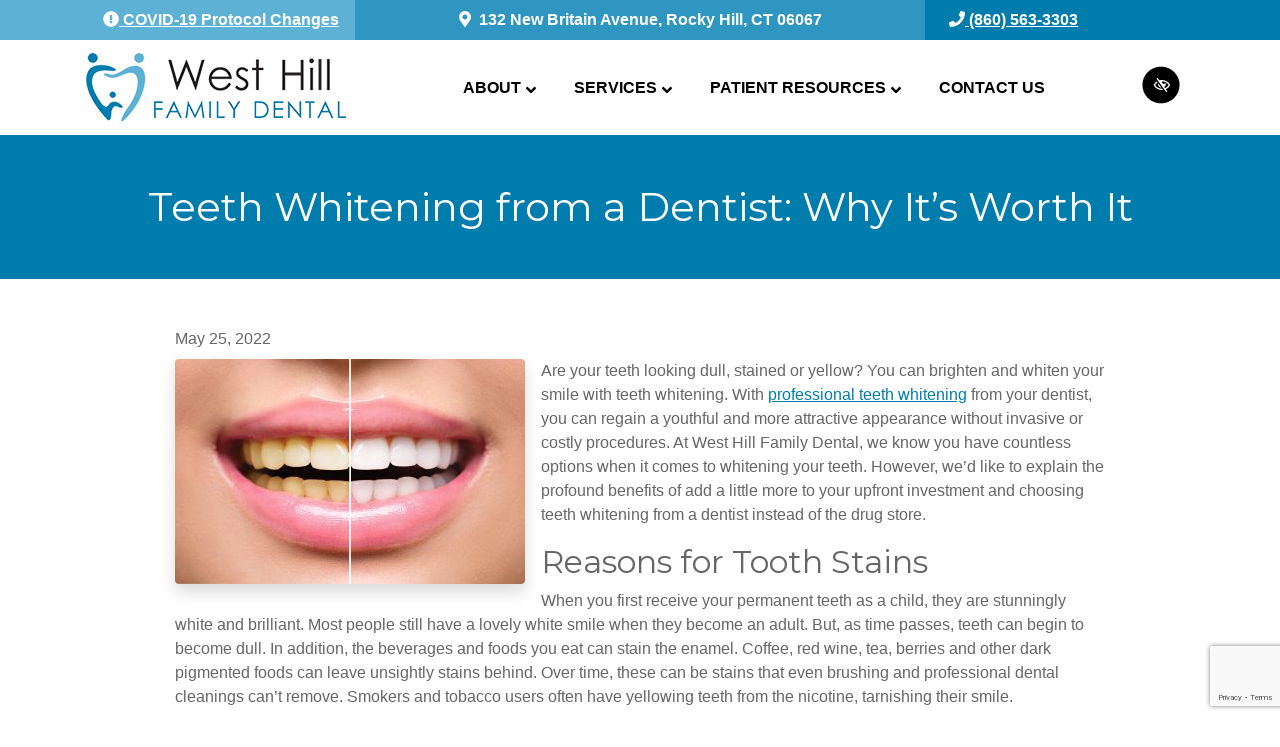

--- FILE ---
content_type: text/html; charset=UTF-8
request_url: https://www.westhillfamilydental.com/blog/teeth-whitening-from-a-dentist-why-its-worth-it/
body_size: 18407
content:
<!doctype html>
<html lang="en-US">
  <head>
  <meta charset="utf-8">
  <meta http-equiv="x-ua-compatible" content="ie=edge">
  <meta name="viewport" content="width=device-width, initial-scale=1, shrink-to-fit=no">
  <!--
    ███████╗██╗███╗   ██╗██████╗ ██╗      ██████╗  ██████╗ █████╗ ██╗       ██████╗ ██████╗ ███╗   ███╗██████╗  █████╗ ███╗   ██╗██╗   ██╗ ██████╗ ██████╗ ███╗   ███╗
    ██╔════╝██║████╗  ██║██╔══██╗██║     ██╔═══██╗██╔════╝██╔══██╗██║      ██╔════╝██╔═══██╗████╗ ████║██╔══██╗██╔══██╗████╗  ██║╚██╗ ██╔╝██╔════╝██╔═══██╗████╗ ████║
    █████╗  ██║██╔██╗ ██║██║  ██║██║     ██║   ██║██║     ███████║██║█████╗██║     ██║   ██║██╔████╔██║██████╔╝███████║██╔██╗ ██║ ╚████╔╝ ██║     ██║   ██║██╔████╔██║
    ██╔══╝  ██║██║╚██╗██║██║  ██║██║     ██║   ██║██║     ██╔══██║██║╚════╝██║     ██║   ██║██║╚██╔╝██║██╔═══╝ ██╔══██║██║╚██╗██║  ╚██╔╝  ██║     ██║   ██║██║╚██╔╝██║
    ██║     ██║██║ ╚████║██████╔╝███████╗╚██████╔╝╚██████╗██║  ██║███████╗ ╚██████╗╚██████╔╝██║ ╚═╝ ██║██║     ██║  ██║██║ ╚████║   ██║██╗╚██████╗╚██████╔╝██║ ╚═╝ ██║
    ╚═╝     ╚═╝╚═╝  ╚═══╝╚═════╝ ╚══════╝ ╚═════╝  ╚═════╝╚═╝  ╚═╝╚══════╝  ╚═════╝ ╚═════╝ ╚═╝     ╚═╝╚═╝     ╚═╝  ╚═╝╚═╝  ╚═══╝   ╚═╝╚═╝ ╚═════╝ ╚═════╝ ╚═╝     ╚═╝
  -->
  <meta name='robots' content='index, follow, max-image-preview:large, max-snippet:-1, max-video-preview:-1' />

	<!-- This site is optimized with the Yoast SEO plugin v23.0 - https://yoast.com/wordpress/plugins/seo/ -->
	<title>Teeth Whitening Options | Rocky Hill, CT</title>
	<link rel="canonical" href="https://www.westhillfamilydental.com/blog/teeth-whitening-from-a-dentist-why-its-worth-it/" />
	<meta property="og:locale" content="en_US" />
	<meta property="og:type" content="article" />
	<meta property="og:title" content="Teeth Whitening Options | Rocky Hill, CT" />
	<meta property="og:description" content="Are your teeth looking dull, stained or yellow? You can brighten and whiten your smile with teeth whitening. With professional teeth whitening from your dentist, you can regain a youthful and more attractive appearance without invasive or costly procedures. At West Hill Family Dental, we know you have countless options when it comes to whitening..." />
	<meta property="og:url" content="https://www.westhillfamilydental.com/blog/teeth-whitening-from-a-dentist-why-its-worth-it/" />
	<meta property="og:site_name" content="West Hill Family Dental" />
	<meta property="article:published_time" content="2022-05-25T18:02:24+00:00" />
	<meta property="article:modified_time" content="2022-05-26T14:52:52+00:00" />
	<meta property="og:image" content="https://www.westhillfamilydental.com/wp-content/uploads/2022/05/WhiteningBA.jpg" />
	<meta property="og:image:width" content="350" />
	<meta property="og:image:height" content="225" />
	<meta property="og:image:type" content="image/jpeg" />
	<meta name="author" content="root" />
	<meta name="twitter:card" content="summary_large_image" />
	<meta name="twitter:label1" content="Written by" />
	<meta name="twitter:data1" content="root" />
	<meta name="twitter:label2" content="Est. reading time" />
	<meta name="twitter:data2" content="3 minutes" />
	<script type="application/ld+json" class="yoast-schema-graph">{"@context":"https://schema.org","@graph":[{"@type":"WebPage","@id":"https://www.westhillfamilydental.com/blog/teeth-whitening-from-a-dentist-why-its-worth-it/","url":"https://www.westhillfamilydental.com/blog/teeth-whitening-from-a-dentist-why-its-worth-it/","name":"Teeth Whitening Options | Rocky Hill, CT","isPartOf":{"@id":"https://www.westhillfamilydental.com/#website"},"primaryImageOfPage":{"@id":"https://www.westhillfamilydental.com/blog/teeth-whitening-from-a-dentist-why-its-worth-it/#primaryimage"},"image":{"@id":"https://www.westhillfamilydental.com/blog/teeth-whitening-from-a-dentist-why-its-worth-it/#primaryimage"},"thumbnailUrl":"https://www.westhillfamilydental.com/wp-content/uploads/2022/05/WhiteningBA.jpg","datePublished":"2022-05-25T18:02:24+00:00","dateModified":"2022-05-26T14:52:52+00:00","author":{"@id":"https://www.westhillfamilydental.com/#/schema/person/94f6a34fc91008b734f5a2a4b114096c"},"breadcrumb":{"@id":"https://www.westhillfamilydental.com/blog/teeth-whitening-from-a-dentist-why-its-worth-it/#breadcrumb"},"inLanguage":"en-US","potentialAction":[{"@type":"ReadAction","target":["https://www.westhillfamilydental.com/blog/teeth-whitening-from-a-dentist-why-its-worth-it/"]}]},{"@type":"ImageObject","inLanguage":"en-US","@id":"https://www.westhillfamilydental.com/blog/teeth-whitening-from-a-dentist-why-its-worth-it/#primaryimage","url":"https://www.westhillfamilydental.com/wp-content/uploads/2022/05/WhiteningBA.jpg","contentUrl":"https://www.westhillfamilydental.com/wp-content/uploads/2022/05/WhiteningBA.jpg","width":350,"height":225,"caption":"Teeth Whitening"},{"@type":"BreadcrumbList","@id":"https://www.westhillfamilydental.com/blog/teeth-whitening-from-a-dentist-why-its-worth-it/#breadcrumb","itemListElement":[{"@type":"ListItem","position":1,"name":"Home","item":"https://www.westhillfamilydental.com/"},{"@type":"ListItem","position":2,"name":"Teeth Whitening from a Dentist: Why It&#8217;s Worth It"}]},{"@type":"WebSite","@id":"https://www.westhillfamilydental.com/#website","url":"https://www.westhillfamilydental.com/","name":"West Hill Family Dental","description":"Just another WordPress site","potentialAction":[{"@type":"SearchAction","target":{"@type":"EntryPoint","urlTemplate":"https://www.westhillfamilydental.com/?s={search_term_string}"},"query-input":"required name=search_term_string"}],"inLanguage":"en-US"},{"@type":"Person","@id":"https://www.westhillfamilydental.com/#/schema/person/94f6a34fc91008b734f5a2a4b114096c","name":"root","image":{"@type":"ImageObject","inLanguage":"en-US","@id":"https://www.westhillfamilydental.com/#/schema/person/image/","url":"https://secure.gravatar.com/avatar/356b3bd8e0eae83d02d3db8fff41e455?s=96&d=mm&r=g","contentUrl":"https://secure.gravatar.com/avatar/356b3bd8e0eae83d02d3db8fff41e455?s=96&d=mm&r=g","caption":"root"}}]}</script>
	<!-- / Yoast SEO plugin. -->


<link rel='dns-prefetch' href='//fonts.googleapis.com' />
<style id='global-styles-inline-css' type='text/css'>
body{--wp--preset--color--black: #000000;--wp--preset--color--cyan-bluish-gray: #abb8c3;--wp--preset--color--white: #ffffff;--wp--preset--color--pale-pink: #f78da7;--wp--preset--color--vivid-red: #cf2e2e;--wp--preset--color--luminous-vivid-orange: #ff6900;--wp--preset--color--luminous-vivid-amber: #fcb900;--wp--preset--color--light-green-cyan: #7bdcb5;--wp--preset--color--vivid-green-cyan: #00d084;--wp--preset--color--pale-cyan-blue: #8ed1fc;--wp--preset--color--vivid-cyan-blue: #0693e3;--wp--preset--color--vivid-purple: #9b51e0;--wp--preset--gradient--vivid-cyan-blue-to-vivid-purple: linear-gradient(135deg,rgba(6,147,227,1) 0%,rgb(155,81,224) 100%);--wp--preset--gradient--light-green-cyan-to-vivid-green-cyan: linear-gradient(135deg,rgb(122,220,180) 0%,rgb(0,208,130) 100%);--wp--preset--gradient--luminous-vivid-amber-to-luminous-vivid-orange: linear-gradient(135deg,rgba(252,185,0,1) 0%,rgba(255,105,0,1) 100%);--wp--preset--gradient--luminous-vivid-orange-to-vivid-red: linear-gradient(135deg,rgba(255,105,0,1) 0%,rgb(207,46,46) 100%);--wp--preset--gradient--very-light-gray-to-cyan-bluish-gray: linear-gradient(135deg,rgb(238,238,238) 0%,rgb(169,184,195) 100%);--wp--preset--gradient--cool-to-warm-spectrum: linear-gradient(135deg,rgb(74,234,220) 0%,rgb(151,120,209) 20%,rgb(207,42,186) 40%,rgb(238,44,130) 60%,rgb(251,105,98) 80%,rgb(254,248,76) 100%);--wp--preset--gradient--blush-light-purple: linear-gradient(135deg,rgb(255,206,236) 0%,rgb(152,150,240) 100%);--wp--preset--gradient--blush-bordeaux: linear-gradient(135deg,rgb(254,205,165) 0%,rgb(254,45,45) 50%,rgb(107,0,62) 100%);--wp--preset--gradient--luminous-dusk: linear-gradient(135deg,rgb(255,203,112) 0%,rgb(199,81,192) 50%,rgb(65,88,208) 100%);--wp--preset--gradient--pale-ocean: linear-gradient(135deg,rgb(255,245,203) 0%,rgb(182,227,212) 50%,rgb(51,167,181) 100%);--wp--preset--gradient--electric-grass: linear-gradient(135deg,rgb(202,248,128) 0%,rgb(113,206,126) 100%);--wp--preset--gradient--midnight: linear-gradient(135deg,rgb(2,3,129) 0%,rgb(40,116,252) 100%);--wp--preset--font-size--small: 13px;--wp--preset--font-size--medium: 20px;--wp--preset--font-size--large: 36px;--wp--preset--font-size--x-large: 42px;--wp--preset--spacing--20: 0.44rem;--wp--preset--spacing--30: 0.67rem;--wp--preset--spacing--40: 1rem;--wp--preset--spacing--50: 1.5rem;--wp--preset--spacing--60: 2.25rem;--wp--preset--spacing--70: 3.38rem;--wp--preset--spacing--80: 5.06rem;--wp--preset--shadow--natural: 6px 6px 9px rgba(0, 0, 0, 0.2);--wp--preset--shadow--deep: 12px 12px 50px rgba(0, 0, 0, 0.4);--wp--preset--shadow--sharp: 6px 6px 0px rgba(0, 0, 0, 0.2);--wp--preset--shadow--outlined: 6px 6px 0px -3px rgba(255, 255, 255, 1), 6px 6px rgba(0, 0, 0, 1);--wp--preset--shadow--crisp: 6px 6px 0px rgba(0, 0, 0, 1);}body { margin: 0; }.wp-site-blocks > .alignleft { float: left; margin-right: 2em; }.wp-site-blocks > .alignright { float: right; margin-left: 2em; }.wp-site-blocks > .aligncenter { justify-content: center; margin-left: auto; margin-right: auto; }:where(.is-layout-flex){gap: 0.5em;}:where(.is-layout-grid){gap: 0.5em;}body .is-layout-flow > .alignleft{float: left;margin-inline-start: 0;margin-inline-end: 2em;}body .is-layout-flow > .alignright{float: right;margin-inline-start: 2em;margin-inline-end: 0;}body .is-layout-flow > .aligncenter{margin-left: auto !important;margin-right: auto !important;}body .is-layout-constrained > .alignleft{float: left;margin-inline-start: 0;margin-inline-end: 2em;}body .is-layout-constrained > .alignright{float: right;margin-inline-start: 2em;margin-inline-end: 0;}body .is-layout-constrained > .aligncenter{margin-left: auto !important;margin-right: auto !important;}body .is-layout-constrained > :where(:not(.alignleft):not(.alignright):not(.alignfull)){margin-left: auto !important;margin-right: auto !important;}body .is-layout-flex{display: flex;}body .is-layout-flex{flex-wrap: wrap;align-items: center;}body .is-layout-flex > *{margin: 0;}body .is-layout-grid{display: grid;}body .is-layout-grid > *{margin: 0;}body{padding-top: 0px;padding-right: 0px;padding-bottom: 0px;padding-left: 0px;}a:where(:not(.wp-element-button)){text-decoration: underline;}.wp-element-button, .wp-block-button__link{background-color: #32373c;border-width: 0;color: #fff;font-family: inherit;font-size: inherit;line-height: inherit;padding: calc(0.667em + 2px) calc(1.333em + 2px);text-decoration: none;}.has-black-color{color: var(--wp--preset--color--black) !important;}.has-cyan-bluish-gray-color{color: var(--wp--preset--color--cyan-bluish-gray) !important;}.has-white-color{color: var(--wp--preset--color--white) !important;}.has-pale-pink-color{color: var(--wp--preset--color--pale-pink) !important;}.has-vivid-red-color{color: var(--wp--preset--color--vivid-red) !important;}.has-luminous-vivid-orange-color{color: var(--wp--preset--color--luminous-vivid-orange) !important;}.has-luminous-vivid-amber-color{color: var(--wp--preset--color--luminous-vivid-amber) !important;}.has-light-green-cyan-color{color: var(--wp--preset--color--light-green-cyan) !important;}.has-vivid-green-cyan-color{color: var(--wp--preset--color--vivid-green-cyan) !important;}.has-pale-cyan-blue-color{color: var(--wp--preset--color--pale-cyan-blue) !important;}.has-vivid-cyan-blue-color{color: var(--wp--preset--color--vivid-cyan-blue) !important;}.has-vivid-purple-color{color: var(--wp--preset--color--vivid-purple) !important;}.has-black-background-color{background-color: var(--wp--preset--color--black) !important;}.has-cyan-bluish-gray-background-color{background-color: var(--wp--preset--color--cyan-bluish-gray) !important;}.has-white-background-color{background-color: var(--wp--preset--color--white) !important;}.has-pale-pink-background-color{background-color: var(--wp--preset--color--pale-pink) !important;}.has-vivid-red-background-color{background-color: var(--wp--preset--color--vivid-red) !important;}.has-luminous-vivid-orange-background-color{background-color: var(--wp--preset--color--luminous-vivid-orange) !important;}.has-luminous-vivid-amber-background-color{background-color: var(--wp--preset--color--luminous-vivid-amber) !important;}.has-light-green-cyan-background-color{background-color: var(--wp--preset--color--light-green-cyan) !important;}.has-vivid-green-cyan-background-color{background-color: var(--wp--preset--color--vivid-green-cyan) !important;}.has-pale-cyan-blue-background-color{background-color: var(--wp--preset--color--pale-cyan-blue) !important;}.has-vivid-cyan-blue-background-color{background-color: var(--wp--preset--color--vivid-cyan-blue) !important;}.has-vivid-purple-background-color{background-color: var(--wp--preset--color--vivid-purple) !important;}.has-black-border-color{border-color: var(--wp--preset--color--black) !important;}.has-cyan-bluish-gray-border-color{border-color: var(--wp--preset--color--cyan-bluish-gray) !important;}.has-white-border-color{border-color: var(--wp--preset--color--white) !important;}.has-pale-pink-border-color{border-color: var(--wp--preset--color--pale-pink) !important;}.has-vivid-red-border-color{border-color: var(--wp--preset--color--vivid-red) !important;}.has-luminous-vivid-orange-border-color{border-color: var(--wp--preset--color--luminous-vivid-orange) !important;}.has-luminous-vivid-amber-border-color{border-color: var(--wp--preset--color--luminous-vivid-amber) !important;}.has-light-green-cyan-border-color{border-color: var(--wp--preset--color--light-green-cyan) !important;}.has-vivid-green-cyan-border-color{border-color: var(--wp--preset--color--vivid-green-cyan) !important;}.has-pale-cyan-blue-border-color{border-color: var(--wp--preset--color--pale-cyan-blue) !important;}.has-vivid-cyan-blue-border-color{border-color: var(--wp--preset--color--vivid-cyan-blue) !important;}.has-vivid-purple-border-color{border-color: var(--wp--preset--color--vivid-purple) !important;}.has-vivid-cyan-blue-to-vivid-purple-gradient-background{background: var(--wp--preset--gradient--vivid-cyan-blue-to-vivid-purple) !important;}.has-light-green-cyan-to-vivid-green-cyan-gradient-background{background: var(--wp--preset--gradient--light-green-cyan-to-vivid-green-cyan) !important;}.has-luminous-vivid-amber-to-luminous-vivid-orange-gradient-background{background: var(--wp--preset--gradient--luminous-vivid-amber-to-luminous-vivid-orange) !important;}.has-luminous-vivid-orange-to-vivid-red-gradient-background{background: var(--wp--preset--gradient--luminous-vivid-orange-to-vivid-red) !important;}.has-very-light-gray-to-cyan-bluish-gray-gradient-background{background: var(--wp--preset--gradient--very-light-gray-to-cyan-bluish-gray) !important;}.has-cool-to-warm-spectrum-gradient-background{background: var(--wp--preset--gradient--cool-to-warm-spectrum) !important;}.has-blush-light-purple-gradient-background{background: var(--wp--preset--gradient--blush-light-purple) !important;}.has-blush-bordeaux-gradient-background{background: var(--wp--preset--gradient--blush-bordeaux) !important;}.has-luminous-dusk-gradient-background{background: var(--wp--preset--gradient--luminous-dusk) !important;}.has-pale-ocean-gradient-background{background: var(--wp--preset--gradient--pale-ocean) !important;}.has-electric-grass-gradient-background{background: var(--wp--preset--gradient--electric-grass) !important;}.has-midnight-gradient-background{background: var(--wp--preset--gradient--midnight) !important;}.has-small-font-size{font-size: var(--wp--preset--font-size--small) !important;}.has-medium-font-size{font-size: var(--wp--preset--font-size--medium) !important;}.has-large-font-size{font-size: var(--wp--preset--font-size--large) !important;}.has-x-large-font-size{font-size: var(--wp--preset--font-size--x-large) !important;}
.wp-block-navigation a:where(:not(.wp-element-button)){color: inherit;}
:where(.wp-block-post-template.is-layout-flex){gap: 1.25em;}:where(.wp-block-post-template.is-layout-grid){gap: 1.25em;}
:where(.wp-block-columns.is-layout-flex){gap: 2em;}:where(.wp-block-columns.is-layout-grid){gap: 2em;}
.wp-block-pullquote{font-size: 1.5em;line-height: 1.6;}
</style>
<link rel='stylesheet' id='contact-form-7-css' href='https://www.westhillfamilydental.com/wp-content/plugins/contact-form-7/includes/css/styles.css?ver=5.9.6' type='text/css' media='all' />
<link rel='stylesheet' id='fonts-css' href='https://fonts.googleapis.com/css?family=Regular%3A400%7CMontserrat%3A400%2C600&#038;display=swap&#038;ver=6.5.7' type='text/css' media='all' />
<link rel='stylesheet' id='sage/main.css-css' href='https://www.westhillfamilydental.com/wp-content/themes/starter/dist/styles/main.css?ver=8' type='text/css' media='all' />
<script type="text/javascript" src="https://www.westhillfamilydental.com/wp-includes/js/jquery/jquery.min.js?ver=3.7.1" id="jquery-core-js"></script>
<script type="text/javascript" src="https://www.westhillfamilydental.com/wp-includes/js/jquery/jquery-migrate.min.js?ver=3.4.1" id="jquery-migrate-js"></script>
<link rel="https://api.w.org/" href="https://www.westhillfamilydental.com/wp-json/" /><link rel="alternate" type="application/json" href="https://www.westhillfamilydental.com/wp-json/wp/v2/posts/10980" /><link rel="EditURI" type="application/rsd+xml" title="RSD" href="https://www.westhillfamilydental.com/xmlrpc.php?rsd" />
<meta name="generator" content="WordPress 6.5.7" />
<link rel='shortlink' href='https://www.westhillfamilydental.com/?p=10980' />
<meta name="theme-color" content="#007dad"><meta name="msapplication-navbutton-color" content="#007dad"><meta name="apple-mobile-web-app-capable" content="yes"><meta name="apple-mobile-web-app-status-bar-style" content="black-translucent"><script type="application/ld+json">{"@context":"http:\/\/schema.org","@type":"Dentist","name":"West Hill Family Dental","url":"https:\/\/www.westhillfamilydental.com","telephone":"+1(860) 563-3303","address":{"@type":"PostalAddress","streetAddress":"132 New Britain Avenue","postalCode":"06067","addressLocality":"Rocky Hill","addressRegion":"CT","addressCountry":"USA"},"openingHoursSpecification":[{"@type":"OpeningHoursSpecification","dayOfWeek":"Monday","opens":"09:00","closes":"18:00"},{"@type":"OpeningHoursSpecification","dayOfWeek":"Tuesday","opens":"09:00","closes":"20:00"},{"@type":"OpeningHoursSpecification","dayOfWeek":"Wednesday","opens":"09:00","closes":"18:00"},{"@type":"OpeningHoursSpecification","dayOfWeek":"Thursday","opens":"08:00","closes":"18:00"},{"@type":"OpeningHoursSpecification","dayOfWeek":"Friday","opens":"07:00","closes":"15:00"},{"@type":"OpeningHoursSpecification","dayOfWeek":"Saturday","opens":"09:00","closes":"15:00"}],"logo":"https:\/\/www.westhillfamilydental.com\/wp-content\/uploads\/2020\/01\/logo.png","faxNumber":"(860) 436-4628","image":"https:\/\/www.westhillfamilydental.com\/wp-content\/uploads\/2020\/01\/west-hill-family-dental-staff.jpg","sameAs":["https:\/\/www.facebook.com\/WestHillFamilyDental\/","https:\/\/twitter.com\/CT_Dentist","https:\/\/www.linkedin.com\/company\/west-hill-family-dental-pc\/","https:\/\/www.yelp.com\/biz\/west-hill-family-dental-rocky-hill","https:\/\/www.youtube.com\/@Dr.RobertHemphill"],"geo":{"@type":"GeoCoordinates","latitude":"41.659957","longitude":"-72.68335400000001"},"description":"Experienced and trusted dentist in Rocky Hill CT. Proudly been serving Rocky Hill, CT patients for over two decades. Call us at (860) 563-3303 today."}</script><link rel="icon" href="https://www.westhillfamilydental.com/wp-content/uploads/2020/01/favicon.png" sizes="32x32" />
<link rel="icon" href="https://www.westhillfamilydental.com/wp-content/uploads/2020/01/favicon.png" sizes="192x192" />
<link rel="apple-touch-icon" href="https://www.westhillfamilydental.com/wp-content/uploads/2020/01/favicon.png" />
<meta name="msapplication-TileImage" content="https://www.westhillfamilydental.com/wp-content/uploads/2020/01/favicon.png" />
<!-- Font Awesome Free 5.10.2 by @fontawesome - https://fontawesome.com License - https://fontawesome.com/license/free (Icons: CC BY 4.0, Fonts: SIL OFL 1.1, Code: MIT License) --><style type="text/css">svg:not(:root).svg-inline--fa{overflow:visible}.svg-inline--fa{display:inline-block;font-size:inherit;height:1em;overflow:visible;vertical-align:-.125em}.svg-inline--fa.fa-lg{vertical-align:-.225em}.svg-inline--fa.fa-w-1{width:.0625em}.svg-inline--fa.fa-w-2{width:.125em}.svg-inline--fa.fa-w-3{width:.1875em}.svg-inline--fa.fa-w-4{width:.25em}.svg-inline--fa.fa-w-5{width:.3125em}.svg-inline--fa.fa-w-6{width:.375em}.svg-inline--fa.fa-w-7{width:.4375em}.svg-inline--fa.fa-w-8{width:.5em}.svg-inline--fa.fa-w-9{width:.5625em}.svg-inline--fa.fa-w-10{width:.625em}.svg-inline--fa.fa-w-11{width:.6875em}.svg-inline--fa.fa-w-12{width:.75em}.svg-inline--fa.fa-w-13{width:.8125em}.svg-inline--fa.fa-w-14{width:.875em}.svg-inline--fa.fa-w-15{width:.9375em}.svg-inline--fa.fa-w-16{width:1em}.svg-inline--fa.fa-w-17{width:1.0625em}.svg-inline--fa.fa-w-18{width:1.125em}.svg-inline--fa.fa-w-19{width:1.1875em}.svg-inline--fa.fa-w-20{width:1.25em}.svg-inline--fa.fa-pull-left{margin-right:.3em;width:auto}.svg-inline--fa.fa-pull-right{margin-left:.3em;width:auto}.svg-inline--fa.fa-border{height:1.5em}.svg-inline--fa.fa-li{width:2em}.svg-inline--fa.fa-fw{width:1.25em}.fa-layers svg.svg-inline--fa{bottom:0;left:0;margin:auto;position:absolute;right:0;top:0}.fa-layers{display:inline-block;height:1em;position:relative;text-align:center;vertical-align:-.125em;width:1em}.fa-layers svg.svg-inline--fa{-webkit-transform-origin:center center;transform-origin:center center}.fa-layers-counter,.fa-layers-text{display:inline-block;position:absolute;text-align:center}.fa-layers-text{left:50%;top:50%;-webkit-transform:translate(-50%,-50%);transform:translate(-50%,-50%);-webkit-transform-origin:center center;transform-origin:center center}.fa-layers-counter{background-color:#ff253a;border-radius:1em;-webkit-box-sizing:border-box;box-sizing:border-box;color:#fff;height:1.5em;line-height:1;max-width:5em;min-width:1.5em;overflow:hidden;padding:.25em;right:0;text-overflow:ellipsis;top:0;-webkit-transform:scale(.25);transform:scale(.25);-webkit-transform-origin:top right;transform-origin:top right}.fa-layers-bottom-right{bottom:0;right:0;top:auto;-webkit-transform:scale(.25);transform:scale(.25);-webkit-transform-origin:bottom right;transform-origin:bottom right}.fa-layers-bottom-left{bottom:0;left:0;right:auto;top:auto;-webkit-transform:scale(.25);transform:scale(.25);-webkit-transform-origin:bottom left;transform-origin:bottom left}.fa-layers-top-right{right:0;top:0;-webkit-transform:scale(.25);transform:scale(.25);-webkit-transform-origin:top right;transform-origin:top right}.fa-layers-top-left{left:0;right:auto;top:0;-webkit-transform:scale(.25);transform:scale(.25);-webkit-transform-origin:top left;transform-origin:top left}.fa-lg{font-size:1.33333em;line-height:.75em;vertical-align:-.0667em}.fa-xs{font-size:.75em}.fa-sm{font-size:.875em}.fa-1x{font-size:1em}.fa-2x{font-size:2em}.fa-3x{font-size:3em}.fa-4x{font-size:4em}.fa-5x{font-size:5em}.fa-6x{font-size:6em}.fa-7x{font-size:7em}.fa-8x{font-size:8em}.fa-9x{font-size:9em}.fa-10x{font-size:10em}.fa-fw{text-align:center;width:1.25em}.fa-ul{list-style-type:none;margin-left:2.5em;padding-left:0}.fa-ul>li{position:relative}.fa-li{left:-2em;position:absolute;text-align:center;width:2em;line-height:inherit}.fa-border{border:solid .08em #eee;border-radius:.1em;padding:.2em .25em .15em}.fa-pull-left{float:left}.fa-pull-right{float:right}.fa.fa-pull-left,.fab.fa-pull-left,.fal.fa-pull-left,.far.fa-pull-left,.fas.fa-pull-left{margin-right:.3em}.fa.fa-pull-right,.fab.fa-pull-right,.fal.fa-pull-right,.far.fa-pull-right,.fas.fa-pull-right{margin-left:.3em}.fa-spin{-webkit-animation:fa-spin 2s infinite linear;animation:fa-spin 2s infinite linear}.fa-pulse{-webkit-animation:fa-spin 1s infinite steps(8);animation:fa-spin 1s infinite steps(8)}@-webkit-keyframes fa-spin{0%{-webkit-transform:rotate(0);transform:rotate(0)}100%{-webkit-transform:rotate(360deg);transform:rotate(360deg)}}@keyframes fa-spin{0%{-webkit-transform:rotate(0);transform:rotate(0)}100%{-webkit-transform:rotate(360deg);transform:rotate(360deg)}}.fa-rotate-90{-webkit-transform:rotate(90deg);transform:rotate(90deg)}.fa-rotate-180{-webkit-transform:rotate(180deg);transform:rotate(180deg)}.fa-rotate-270{-webkit-transform:rotate(270deg);transform:rotate(270deg)}.fa-flip-horizontal{-webkit-transform:scale(-1,1);transform:scale(-1,1)}.fa-flip-vertical{-webkit-transform:scale(1,-1);transform:scale(1,-1)}.fa-flip-horizontal.fa-flip-vertical{-webkit-transform:scale(-1,-1);transform:scale(-1,-1)}:root .fa-flip-horizontal,:root .fa-flip-vertical,:root .fa-rotate-180,:root .fa-rotate-270,:root .fa-rotate-90{-webkit-filter:none;filter:none}.fa-stack{display:inline-block;height:2em;position:relative;width:2.5em}.fa-stack-1x,.fa-stack-2x{bottom:0;left:0;margin:auto;position:absolute;right:0;top:0}.svg-inline--fa.fa-stack-1x{height:1em;width:1.25em}.svg-inline--fa.fa-stack-2x{height:2em;width:2.5em}.fa-inverse{color:#fff}.sr-only{border:0;clip:rect(0,0,0,0);height:1px;margin:-1px;overflow:hidden;padding:0;position:absolute;width:1px}.sr-only-focusable:active,.sr-only-focusable:focus{clip:auto;height:auto;margin:0;overflow:visible;position:static;width:auto}</style>		<style type="text/css" id="wp-custom-css">
			.page-id-10429 h1 {
	font-size: 2.15rem;
}		</style>
		  <!-- Google Tag Manager -->
<script>(function(w,d,s,l,i){w[l]=w[l]||[];w[l].push({'gtm.start':
new Date().getTime(),event:'gtm.js'});var f=d.getElementsByTagName(s)[0],
j=d.createElement(s),dl=l!='dataLayer'?'&l='+l:'';j.async=true;j.src=
'https://www.googletagmanager.com/gtm.js?id='+i+dl;f.parentNode.insertBefore(j,f);
})(window,document,'script','dataLayer','GTM-W69NXK7');</script>
<!-- End Google Tag Manager -->  <!-- G Suite -->
    <meta name="google-site-verification" content="fq9bjqsiMx7JY-wJ9sDZMGc8kcSKeSRXG44lWXQRJng" />
  <!-- / G Suite -->
</head>
  <body class="post-template-default single single-post postid-10980 single-format-standard teeth-whitening-from-a-dentist-why-its-worth-it app-data index-data singular-data single-data single-post-data single-post-teeth-whitening-from-a-dentist-why-its-worth-it-data">
    <!-- Google Tag Manager (noscript) -->
<noscript><iframe src="https://www.googletagmanager.com/ns.html?id=GTM-W69NXK7"
height="0" width="0" style="display:none;visibility:hidden"></iframe></noscript>
<!-- End Google Tag Manager (noscript) -->        <a href="#content" class="btn btn-primary btn-skip-content sr-only sr-only-focusable">Skip to main content</a>

    <header  class="flc-navigation shadow flc-navigation-simple" style="">
  <div class="top-bar font-weight-bold">
	  <div class="container">
      <div class="row">
        <div class="col-md-3 text-center text-md-right py-2 px-3 py-md-2 left">
  			  <a href="https://www.westhillfamilydental.com/covid-19-response/" class="always-white"><svg class="svg-inline--fa fa-exclamation-circle " aria-hidden="true" data-prefix="fas" data-icon="phone" role="img" xmlns="http://www.w3.org/2000/svg" viewBox="0 0 512 512" data-fa-i2svg=""><path fill="currentColor" d="M504 256c0 136.997-111.043 248-248 248S8 392.997 8 256C8 119.083 119.043 8 256 8s248 111.083 248 248zm-248 50c-25.405 0-46 20.595-46 46s20.595 46 46 46 46-20.595 46-46-20.595-46-46-46zm-43.673-165.346l7.418 136c.347 6.364 5.609 11.346 11.982 11.346h48.546c6.373 0 11.635-4.982 11.982-11.346l7.418-136c.375-6.874-5.098-12.654-11.982-12.654h-63.383c-6.884 0-12.356 5.78-11.981 12.654z"></path></svg> COVID-19 Protocol Changes</a>
  		  </div>
        <div class="col-md-6 text-center py-2 px-3 py-md-2 center">
  			  <svg class="svg-inline--fa fa-map-marker-alt " aria-hidden="true" data-prefix="fas" data-icon="phone" role="img" xmlns="http://www.w3.org/2000/svg" viewBox="0 0 512 512" data-fa-i2svg=""><path fill="currentColor" d="M172.268 501.67C26.97 291.031 0 269.413 0 192 0 85.961 85.961 0 192 0s192 85.961 192 192c0 77.413-26.97 99.031-172.268 309.67-9.535 13.774-29.93 13.773-39.464 0zM192 272c44.183 0 80-35.817 80-80s-35.817-80-80-80-80 35.817-80 80 35.817 80 80 80z"></path></svg> <span class="flc-address">132 New Britain Avenue, Rocky Hill, CT 06067</span>
  		  </div>
        <div class="col-md-3 text-center text-md-left py-2 px-3 py-md-2 right d-none d-md-block">
  			  <a href="tel:+18605633303" class="phone_anchor d-inline-block mx-2 always-white" aria-label="call us +1(860) 563-3303"><svg class="svg-inline--fa fa-phone " aria-hidden="true" data-prefix="fas" data-icon="phone" role="img" xmlns="http://www.w3.org/2000/svg" viewBox="0 0 512 512" data-fa-i2svg=""><path fill="currentColor" d="M493.4 24.6l-104-24c-11.3-2.6-22.9 3.3-27.5 13.9l-48 112c-4.2 9.8-1.4 21.3 6.9 28l60.6 49.6c-36 76.7-98.9 140.5-177.2 177.2l-49.6-60.6c-6.8-8.3-18.2-11.1-28-6.9l-112 48C3.9 366.5-2 378.1.6 389.4l24 104C27.1 504.2 36.7 512 48 512c256.1 0 464-207.5 464-464 0-11.2-7.7-20.9-18.6-23.4z"></path></svg>  (860) 563-3303</a>
  		  </div>
      </div>
	  </div>
  </div>
  <nav class="navbar navbar-expand-lg navbar-light container container-header py-2">
    <a class="navbar-brand" href="https://www.westhillfamilydental.com/" rel="home"><img src="https://www.westhillfamilydental.com/wp-content/uploads/2020/01/logo.png" alt="West Hill Family Dental logo" class="img-fluid" /></a>
    <button class="contrast-toggler wcag-burger mr-2 d-lg-none ml-auto" data-toggle="tooltip" data-placement="left" data-trigger="hover focus" title="Switch to High color contrast version of the website" aria-label="Switch to High color contrast version of the website"><svg class="svg-inline--fa fa-eye-slash " aria-hidden="true" data-prefix="fas" data-icon="phone" role="img" xmlns="http://www.w3.org/2000/svg" viewBox="0 0 512 512" data-fa-i2svg=""><path fill="currentColor" d="M272.702 359.139c-80.483-9.011-136.212-86.886-116.93-167.042l116.93 167.042zM288 392c-102.556 0-192.092-54.701-240-136 21.755-36.917 52.1-68.342 88.344-91.658l-27.541-39.343C67.001 152.234 31.921 188.741 6.646 231.631a47.999 47.999 0 0 0 0 48.739C63.004 376.006 168.14 440 288 440a332.89 332.89 0 0 0 39.648-2.367l-32.021-45.744A284.16 284.16 0 0 1 288 392zm281.354-111.631c-33.232 56.394-83.421 101.742-143.554 129.492l48.116 68.74c3.801 5.429 2.48 12.912-2.949 16.712L450.23 509.83c-5.429 3.801-12.912 2.48-16.712-2.949L102.084 33.399c-3.801-5.429-2.48-12.912 2.949-16.712L125.77 2.17c5.429-3.801 12.912-2.48 16.712 2.949l55.526 79.325C226.612 76.343 256.808 72 288 72c119.86 0 224.996 63.994 281.354 159.631a48.002 48.002 0 0 1 0 48.738zM528 256c-44.157-74.933-123.677-127.27-216.162-135.007C302.042 131.078 296 144.83 296 160c0 30.928 25.072 56 56 56s56-25.072 56-56l-.001-.042c30.632 57.277 16.739 130.26-36.928 171.719l26.695 38.135C452.626 346.551 498.308 306.386 528 256z"></path></svg></button>
    <button class="navbar-toggler" type="button" data-toggle="collapse" data-target="#main-menu-container" aria-controls="main-menu-container" aria-expanded="false" aria-label="Toggle navigation">
      <span class="top"></span>
      <span class="middle"></span>
      <span class="bottom"></span>
    </button>
          <div id="main-menu-container" class="collapse navbar-collapse"><ul id="main-menu" class="sm sm-clean mx-auto"><li id="menu-item-10129" class="menu-item menu-item-type-post_type menu-item-object-page menu-item-has-children menu-item-10129"><a href="https://www.westhillfamilydental.com/about/">About</a>
<ul class="sub-menu">
	<li id="menu-item-10168" class="menu-item menu-item-type-custom menu-item-object-custom menu-item-10168"><a href="https://www.westhillfamilydental.com/about/#meet-the-doctor">Meet The Doctor</a></li>
	<li id="menu-item-10169" class="menu-item menu-item-type-custom menu-item-object-custom menu-item-10169"><a href="https://www.westhillfamilydental.com/about/#our-team">Our Team</a></li>
	<li id="menu-item-10170" class="menu-item menu-item-type-custom menu-item-object-custom menu-item-10170"><a href="https://www.westhillfamilydental.com/about/#the-office">The Office</a></li>
	<li id="menu-item-10676" class="menu-item menu-item-type-post_type menu-item-object-page menu-item-10676"><a href="https://www.westhillfamilydental.com/testimonials/">Testimonials</a></li>
	<li id="menu-item-10131" class="menu-item menu-item-type-post_type menu-item-object-page current_page_parent menu-item-10131"><a href="https://www.westhillfamilydental.com/blog/">Blog</a></li>
</ul>
</li>
<li id="menu-item-10132" class="menu-item menu-item-type-post_type menu-item-object-page menu-item-has-children menu-item-10132"><a href="https://www.westhillfamilydental.com/dental-services/">Services</a>
<ul class="sub-menu">
	<li id="menu-item-10133" class="menu-item menu-item-type-post_type menu-item-object-page menu-item-has-children menu-item-10133"><a href="https://www.westhillfamilydental.com/preventative-dentistry/">Preventative Dentistry</a>
	<ul class="sub-menu">
		<li id="menu-item-10134" class="menu-item menu-item-type-post_type menu-item-object-page menu-item-10134"><a href="https://www.westhillfamilydental.com/dental-cleanings-checkups/">Dental Cleanings &#038; Checkups</a></li>
		<li id="menu-item-10135" class="menu-item menu-item-type-post_type menu-item-object-page menu-item-10135"><a href="https://www.westhillfamilydental.com/halitosis-treatment">Halitosis Treatment</a></li>
		<li id="menu-item-10136" class="menu-item menu-item-type-post_type menu-item-object-page menu-item-10136"><a href="https://www.westhillfamilydental.com/night-guards-for-bruxism/">Night Guards for Bruxism</a></li>
		<li id="menu-item-10137" class="menu-item menu-item-type-post_type menu-item-object-page menu-item-10137"><a href="https://www.westhillfamilydental.com/periodontal-disease-treatment/">Periodontal Disease Treatment</a></li>
		<li id="menu-item-10138" class="menu-item menu-item-type-post_type menu-item-object-page menu-item-10138"><a href="https://www.westhillfamilydental.com/receding-gums/">Receding/Bleeding/Swollen Gums</a></li>
		<li id="menu-item-10139" class="menu-item menu-item-type-post_type menu-item-object-page menu-item-10139"><a href="https://www.westhillfamilydental.com/sedation/">Sedation Dentistry</a></li>
		<li id="menu-item-10140" class="menu-item menu-item-type-post_type menu-item-object-page menu-item-10140"><a href="https://www.westhillfamilydental.com/tmj-treatment/">TMJ/TMD Treatment</a></li>
	</ul>
</li>
	<li id="menu-item-10141" class="menu-item menu-item-type-post_type menu-item-object-page menu-item-10141"><a href="https://www.westhillfamilydental.com/pediatric-dental-care/">Pediatric Dental Care</a></li>
	<li id="menu-item-10142" class="menu-item menu-item-type-post_type menu-item-object-page menu-item-has-children menu-item-10142"><a href="https://www.westhillfamilydental.com/emergency-dental-care/">Emergency Dental Care</a>
	<ul class="sub-menu">
		<li id="menu-item-10143" class="menu-item menu-item-type-post_type menu-item-object-page menu-item-10143"><a href="https://www.westhillfamilydental.com/avulsion-subluxation/">Avulsion &#038; Subluxation</a></li>
		<li id="menu-item-10144" class="menu-item menu-item-type-post_type menu-item-object-page menu-item-10144"><a href="https://www.westhillfamilydental.com/broken-teeth/">Broken Teeth</a></li>
		<li id="menu-item-10145" class="menu-item menu-item-type-post_type menu-item-object-page menu-item-10145"><a href="https://www.westhillfamilydental.com/tooth-pain-solutions/">Tooth Pain Solutions</a></li>
	</ul>
</li>
	<li id="menu-item-10146" class="menu-item menu-item-type-post_type menu-item-object-page menu-item-has-children menu-item-10146"><a href="https://www.westhillfamilydental.com/orthodontics/">Orthodontics</a>
	<ul class="sub-menu">
		<li id="menu-item-10147" class="menu-item menu-item-type-post_type menu-item-object-page menu-item-10147"><a href="https://www.westhillfamilydental.com/dental-braces/">Dental Braces</a></li>
		<li id="menu-item-10148" class="menu-item menu-item-type-post_type menu-item-object-page menu-item-10148"><a href="https://www.westhillfamilydental.com/invisalign/">Invisalign</a></li>
	</ul>
</li>
	<li id="menu-item-10149" class="menu-item menu-item-type-post_type menu-item-object-page menu-item-10149"><a href="https://www.westhillfamilydental.com/sleep-apnea-treatment/">Sleep Apnea Treatment</a></li>
	<li id="menu-item-10150" class="menu-item menu-item-type-post_type menu-item-object-page menu-item-10150"><a href="https://www.westhillfamilydental.com/endodontics/">Endodontics</a></li>
	<li id="menu-item-10151" class="menu-item menu-item-type-post_type menu-item-object-page menu-item-has-children menu-item-10151"><a href="https://www.westhillfamilydental.com/cosmetic-dentistry/">Cosmetic Dentistry</a>
	<ul class="sub-menu">
		<li id="menu-item-10152" class="menu-item menu-item-type-post_type menu-item-object-page menu-item-10152"><a href="https://www.westhillfamilydental.com/cosmetic-bonding/">Cosmetic Bonding</a></li>
		<li id="menu-item-10153" class="menu-item menu-item-type-post_type menu-item-object-page menu-item-10153"><a href="https://www.westhillfamilydental.com/teeth-whitening">Teeth Whitening</a></li>
		<li id="menu-item-10154" class="menu-item menu-item-type-post_type menu-item-object-page menu-item-10154"><a href="https://www.westhillfamilydental.com/veneers/">Veneers</a></li>
	</ul>
</li>
	<li id="menu-item-10155" class="menu-item menu-item-type-post_type menu-item-object-page menu-item-has-children menu-item-10155"><a href="https://www.westhillfamilydental.com/oral-surgery/">Oral Surgery</a>
	<ul class="sub-menu">
		<li id="menu-item-10156" class="menu-item menu-item-type-post_type menu-item-object-page menu-item-10156"><a href="https://www.westhillfamilydental.com/tooth-extraction/">Tooth Extractions (for Adult and Children)</a></li>
		<li id="menu-item-10157" class="menu-item menu-item-type-post_type menu-item-object-page menu-item-10157"><a href="https://www.westhillfamilydental.com/wisdom-teeth/">Wisdom Teeth</a></li>
	</ul>
</li>
	<li id="menu-item-10158" class="menu-item menu-item-type-post_type menu-item-object-page menu-item-has-children menu-item-10158"><a href="https://www.westhillfamilydental.com/restorations/">Restorations</a>
	<ul class="sub-menu">
		<li id="menu-item-10159" class="menu-item menu-item-type-post_type menu-item-object-page menu-item-10159"><a href="https://www.westhillfamilydental.com/dental-bridges/">Dental Bridges</a></li>
		<li id="menu-item-10160" class="menu-item menu-item-type-post_type menu-item-object-page menu-item-10160"><a href="https://www.westhillfamilydental.com/dental-crowns/">Dental Crowns</a></li>
		<li id="menu-item-10161" class="menu-item menu-item-type-post_type menu-item-object-page menu-item-10161"><a href="https://www.westhillfamilydental.com/dental-fillings/">Dental Fillings</a></li>
		<li id="menu-item-10162" class="menu-item menu-item-type-post_type menu-item-object-page menu-item-10162"><a href="https://www.westhillfamilydental.com/dental-implant-bridges/">Dental Implant Bridges</a></li>
		<li id="menu-item-10163" class="menu-item menu-item-type-post_type menu-item-object-page menu-item-10163"><a href="https://www.westhillfamilydental.com/dental-implants/">Dental Implants</a></li>
		<li id="menu-item-10164" class="menu-item menu-item-type-post_type menu-item-object-page menu-item-10164"><a href="https://www.westhillfamilydental.com/dentures/">Dentures</a></li>
		<li id="menu-item-10165" class="menu-item menu-item-type-post_type menu-item-object-page menu-item-10165"><a href="https://www.westhillfamilydental.com/full-mouth-reconstruction/">Full Mouth Reconstruction</a></li>
		<li id="menu-item-10166" class="menu-item menu-item-type-post_type menu-item-object-page menu-item-10166"><a href="https://www.westhillfamilydental.com/missing-teeth/">Missing Teeth</a></li>
		<li id="menu-item-10167" class="menu-item menu-item-type-post_type menu-item-object-page menu-item-10167"><a href="https://www.westhillfamilydental.com/prettau-implant-bridge/">Prettau® Implant Bridge</a></li>
	</ul>
</li>
</ul>
</li>
<li id="menu-item-10323" class="menu-item menu-item-type-post_type menu-item-object-page menu-item-has-children menu-item-10323"><a href="https://www.westhillfamilydental.com/patient-resources/">Patient Resources</a>
<ul class="sub-menu">
	<li id="menu-item-10172" class="menu-item menu-item-type-post_type menu-item-object-page menu-item-10172"><a href="https://www.westhillfamilydental.com/faq/">FAQ</a></li>
	<li id="menu-item-10310" class="menu-item menu-item-type-post_type menu-item-object-page menu-item-10310"><a href="https://www.westhillfamilydental.com/oral-health-savings-plan/">Oral Health Savings Plan</a></li>
</ul>
</li>
<li id="menu-item-11069" class="menu-item menu-item-type-post_type menu-item-object-page menu-item-11069"><a href="https://www.westhillfamilydental.com/contact-us/">Contact Us</a></li>
</ul></div>
        <button class="contrast-toggler btn btn-wcag p-0 mr-2 d-none d-lg-inline-block" data-toggle="tooltip" data-placement="left" data-trigger="hover focus" title="Switch to High color contrast version of the website" aria-label="Switch to High color contrast version of the website">
      <span class="fa-stack" style="font-size: 1.2rem;margin-top: 0.1rem;">
        <svg class="svg-inline--fa fa-circle fa-stack-2x" aria-hidden="true" data-prefix="fas" data-icon="phone" role="img" xmlns="http://www.w3.org/2000/svg" viewBox="0 0 512 512" data-fa-i2svg=""><path fill="currentColor" d="M256 8C119 8 8 119 8 256s111 248 248 248 248-111 248-248S393 8 256 8z"></path></svg>
        <svg class="svg-inline--fa fa-eye-slash fa-stack-1x fa-inverse fa-xs" aria-hidden="true" data-prefix="fas" data-icon="phone" role="img" xmlns="http://www.w3.org/2000/svg" viewBox="0 0 512 512" data-fa-i2svg=""><path fill="currentColor" d="M272.702 359.139c-80.483-9.011-136.212-86.886-116.93-167.042l116.93 167.042zM288 392c-102.556 0-192.092-54.701-240-136 21.755-36.917 52.1-68.342 88.344-91.658l-27.541-39.343C67.001 152.234 31.921 188.741 6.646 231.631a47.999 47.999 0 0 0 0 48.739C63.004 376.006 168.14 440 288 440a332.89 332.89 0 0 0 39.648-2.367l-32.021-45.744A284.16 284.16 0 0 1 288 392zm281.354-111.631c-33.232 56.394-83.421 101.742-143.554 129.492l48.116 68.74c3.801 5.429 2.48 12.912-2.949 16.712L450.23 509.83c-5.429 3.801-12.912 2.48-16.712-2.949L102.084 33.399c-3.801-5.429-2.48-12.912 2.949-16.712L125.77 2.17c5.429-3.801 12.912-2.48 16.712 2.949l55.526 79.325C226.612 76.343 256.808 72 288 72c119.86 0 224.996 63.994 281.354 159.631a48.002 48.002 0 0 1 0 48.738zM528 256c-44.157-74.933-123.677-127.27-216.162-135.007C302.042 131.078 296 144.83 296 160c0 30.928 25.072 56 56 56s56-25.072 56-56l-.001-.042c30.632 57.277 16.739 130.26-36.928 171.719l26.695 38.135C452.626 346.551 498.308 306.386 528 256z"></path></svg>
      </span>
    </button>
    <div class="d-none">
      <a href="https://www.westhillfamilydental.com/scheduling/" class="contact_anchor d-inline-block btn btn-danger" >Book Now</a>
    </div>
  </nav>
</header>

<div class="flc-cta-mobile container-fluid d-md-none">
  <div class="row">
    <a href="tel:+18605633303" class="phone_anchor d-inline-block col-6 btn btn-danger" aria-label="call us +1(860) 563-3303"><svg class="svg-inline--fa fa-phone " aria-hidden="true" data-prefix="fas" data-icon="phone" role="img" xmlns="http://www.w3.org/2000/svg" viewBox="0 0 512 512" data-fa-i2svg=""><path fill="currentColor" d="M493.4 24.6l-104-24c-11.3-2.6-22.9 3.3-27.5 13.9l-48 112c-4.2 9.8-1.4 21.3 6.9 28l60.6 49.6c-36 76.7-98.9 140.5-177.2 177.2l-49.6-60.6c-6.8-8.3-18.2-11.1-28-6.9l-112 48C3.9 366.5-2 378.1.6 389.4l24 104C27.1 504.2 36.7 512 48 512c256.1 0 464-207.5 464-464 0-11.2-7.7-20.9-18.6-23.4z"></path></svg> Call Us  (860) 563-3303</a>
    <a href="https://www.westhillfamilydental.com/scheduling/" class="contact_anchor d-inline-block col-6 btn btn-secondary" ><svg class="svg-inline--fa fa-envelope " aria-hidden="true" data-prefix="fas" data-icon="phone" role="img" xmlns="http://www.w3.org/2000/svg" viewBox="0 0 512 512" data-fa-i2svg=""><path fill="currentColor" d="M464 64H48C21.49 64 0 85.49 0 112v288c0 26.51 21.49 48 48 48h416c26.51 0 48-21.49 48-48V112c0-26.51-21.49-48-48-48zm0 48v40.805c-22.422 18.259-58.168 46.651-134.587 106.49-16.841 13.247-50.201 45.072-73.413 44.701-23.208.375-56.579-31.459-73.413-44.701C106.18 199.465 70.425 171.067 48 152.805V112h416zM48 400V214.398c22.914 18.251 55.409 43.862 104.938 82.646 21.857 17.205 60.134 55.186 103.062 54.955 42.717.231 80.509-37.199 103.053-54.947 49.528-38.783 82.032-64.401 104.947-82.653V400H48z"></path></svg> Book an Appointment</a>
  </div>
</div>
    <main class="main">
                          <div  class="flc-page-title bg-primary py-5 flc-page_title-standard" style="">
  <div class="container text-center">
    <div class="page-header">
  <h1 class="m-0">Teeth Whitening from a Dentist: Why It&#8217;s Worth It</h1>
</div>
      </div>
</div>
                <div id="content" class="container main-container main-content content sidebar-off">
                 <div class="post-10980 post type-post status-publish format-standard has-post-thumbnail hentry category-blog category-cosmetic-dentistry category-teeth-whitening tag-glo-whitening-system tag-kor-whitening-system tag-professional-teeth-whitening">
  <p class="mb-2"><time class="updated" datetime="2022-05-25T18:02:24+00:00">May 25, 2022</time></p>
  <div class="entry-content clearfix">
          <div class="lazyload-container container-post-thumbnails container-blog-page rounded">
        <img src="https://www.westhillfamilydental.com/wp-content/uploads/2022/05/WhiteningBA.jpg" data-src="https://www.westhillfamilydental.com/wp-content/uploads/2022/05/WhiteningBA.jpg" class="lazyload" alt="Teeth Whitening" aria-hidden="true">
      </div>
        
<p>Are your teeth looking dull, stained or yellow? You can brighten and whiten your smile with teeth whitening. With <a title="Rocky Hill CT Teeth Whitening" href="https://www.westhillfamilydental.com/teeth-whitening">professional teeth whitening</a> from your dentist, you can regain a youthful and more attractive appearance without invasive or costly procedures. At West Hill Family Dental, we know you have countless options when it comes to whitening your teeth. However, we’d like to explain the profound benefits of add a little more to your upfront investment and choosing teeth whitening from a dentist instead of the drug store.</p>



<h2 class="wp-block-heading">Reasons for Tooth Stains</h2>



<p>When you first receive your permanent teeth as a child, they are stunningly white and brilliant. Most people still have a lovely white smile when they become an adult. But, as time passes, teeth can begin to become dull. In addition, the beverages and foods you eat can stain the enamel. Coffee, red wine, tea, berries and other dark pigmented foods can leave unsightly stains behind. Over time, these can be stains that even brushing and professional dental cleanings can’t remove. Smokers and tobacco users often have yellowing teeth from the nicotine, tarnishing their smile.</p>



<h2 class="wp-block-heading">Professional Bleaching vs Retail Whitening Products</h2>



<p>While there are many teeth whitening products you can buy at retail stores, there are valued advantages to using professional bleaching. The toothpastes, gels and strips you can buy at the grocery or drug store are not always as effective as they claim and can cause damage to your teeth and gums. Plus, they typically need to be used repeatedly to achieve your desired results.</p>



<p>On the other hand, professional teeth whitening systems can quickly lighten your teeth by several shades while protecting your oral health. You get better results without the worry of harming your teeth using over-the-counter products.</p>



<h2 class="wp-block-heading">Two Innovative Whitening Options at West Hill Family Dental</h2>



<p>Choosing West Hill Family Dental for a whiter smile means you have two of the most proven and advanced options in professional teeth whitening. We offer the following:</p>



<ul><li><strong>GLO Whitening System<em>:</em></strong><em> </em>The GLO whitening system is available as an in office or take home application. The whitening system was designed to minimize sensitivity that is associated with traditional whitening technologies. The award-winning teeth whitening system is known for its closed-system mouthpiece which combines LED light with built-in heat resistors. The guided light optics (G.L.O.) technology uses controlled warming heat to activate the professional-strength GLO Whitening Gel.</li></ul>



<ul><li><strong>KöR Whitening System:</strong> KöR whitening is another new whitening system that set out to address the sensitivity issues that are commonly associated with teeth whitening. The KöR whitening system focuses on the quality of the whitening gel.  The gels are refrigerated from the moment of manufacture until they are applied to the teeth. The result is an exceptionally effective gel with lower sensitivity and less risk of pain. The gel contains no chemical stabilizers, and when placed onto warm teeth, is extremely effective in doing what it’s designed to do. No use of lights or lasers is needed with the KöR system.</li></ul>



<p>Turn back the hands of time with whiter teeth from West Hill Family Dental. Call now to schedule your appointment.</p>
  </div>
  <footer>
    <div class="behalf">
      <p class="font-weight-bold">Posted on behalf of West Hill Family Dental</p>
      <span class="flc-address">132 New Britain Avenue, Rocky Hill, CT 06067</span>
      <p>Phone: <a href="tel:+18605633303" class="phone_anchor d-inline-block " aria-label="call us +1(860) 563-3303">(860) 563-3303</a></p>
                      </div>
	  <div class="my-3">
        
        <a href="https://www.westhillfamilydental.com/scheduling/" class="contact_anchor d-inline-block btn btn-danger btn-lg mt-4 mt-md-0" >Request an Appointment </a>
      </div>
    <div class="flc-socials social-sharing text-center">
  <span class="sharing-text">Share this post:</span>
  <a href="https://www.facebook.com/sharer/sharer.php?u=https%3A%2F%2Fwww.westhillfamilydental.com%2Fblog%2Fteeth-whitening-from-a-dentist-why-its-worth-it%2F&t=Teeth+Whitening+from+a+Dentist%3A+Why+It%26%238217%3Bs+Worth+It" class="btn btn-secondary btn-facebook" target="_blank" rel="noopener" aria-label="Share on Facebook - link opens in a new tab"><svg class="svg-inline--fa fa-facebook-f " aria-hidden="true" data-prefix="fas" data-icon="phone" role="img" xmlns="http://www.w3.org/2000/svg" viewBox="0 0 512 512" data-fa-i2svg=""><path fill="currentColor" d="M400 32H48A48 48 0 0 0 0 80v352a48 48 0 0 0 48 48h137.25V327.69h-63V256h63v-54.64c0-62.15 37-96.48 93.67-96.48 27.14 0 55.52 4.84 55.52 4.84v61h-31.27c-30.81 0-40.42 19.12-40.42 38.73V256h68.78l-11 71.69h-57.78V480H400a48 48 0 0 0 48-48V80a48 48 0 0 0-48-48z"></path></svg></a>
  <a href="https://twitter.com/intent/tweet?source=https%3A%2F%2Fwww.westhillfamilydental.com%2Fblog%2Fteeth-whitening-from-a-dentist-why-its-worth-it%2F&t=Teeth+Whitening+from+a+Dentist%3A+Why+It%26%238217%3Bs+Worth+It" class="btn btn-secondary btn-twitter" target="_blank" rel="noopener" aria-label="Share on X - link opens in a new tab"><svg class="svg-inline--fa fa-twitter " aria-hidden="true" data-prefix="fas" data-icon="phone" role="img" xmlns="http://www.w3.org/2000/svg" viewBox="0 0 512 512" data-fa-i2svg=""><path fill="currentColor" d="M389.2 48h70.6L305.6 224.2 487 464H345L233.7 318.6 106.5 464H35.8L200.7 275.5 26.8 48H172.4L272.9 180.9 389.2 48zM364.4 421.8h39.1L151.1 88h-42L364.4 421.8z"></path></svg></a>
</div>
 
  <script type="application/ld+json">
  {
    "@context": "http://schema.org",
    "@type": "NewsArticle",
    "mainEntityOfPage": {
      "@type": "WebPage",
      "@id": "https://www.westhillfamilydental.com/blog/teeth-whitening-from-a-dentist-why-its-worth-it/"
    },
    "headline": "Teeth Whitening from a Dentist: Why It&amp;#8217;s Worth It",
    "image": [
      "https://www.westhillfamilydental.com/wp-content/uploads/2022/05/WhiteningBA.jpg"
     ],
    "datePublished": "2022-05-25T18:02:24+00:00",
    "dateModified": "2022-05-26T14:52:52+00:00",
    "author": {
      "@type": "Organization",
      "name": "West Hill Family Dental"
    },
     "publisher": {
      "@type": "Organization",
      "name": "West Hill Family Dental",
      "logo": {
        "@type": "ImageObject",
        "url": "https://www.westhillfamilydental.com/wp-content/uploads/2020/01/logo.png"
      }
    }
  }
  </script>
    
  </footer>
</div>
          </div>
                  </main>
        <section  class="flc-testimonials pt-5 pb-3 py-md-5 bg-secondary    flc-testimonials-carousel" style=";">
  <div class="container py-lg-5">
    <header>
      <h2 class="mb-5 text-center h1">What Our Patients Say</h2>
    </header>
      <div class="row bg-white shadow">
        <div class="col-md-6 px-4 py-5 compact-controls">
            <ul class="slider" id="testimonials-slider">
                                                <li>
                    <blockquote class="testimonials-blockquote text-body">
                      <footer class="d-flex justify-content-between mb-4">
                        <cite class="h4 font-weight-bold" style="font-style: normal">Savy Sri</cite>
                        <div class="stars h5">
                          <svg class="svg-inline--fa fa-star " aria-hidden="true" data-prefix="fas" data-icon="phone" role="img" xmlns="http://www.w3.org/2000/svg" viewBox="0 0 512 512" data-fa-i2svg=""><path fill="currentColor" d="M259.3 17.8L194 150.2 47.9 171.5c-26.2 3.8-36.7 36.1-17.7 54.6l105.7 103-25 145.5c-4.5 26.3 23.2 46 46.4 33.7L288 439.6l130.7 68.7c23.2 12.2 50.9-7.4 46.4-33.7l-25-145.5 105.7-103c19-18.5 8.5-50.8-17.7-54.6L382 150.2 316.7 17.8c-11.7-23.6-45.6-23.9-57.4 0z"></path></svg><svg class="svg-inline--fa fa-star " aria-hidden="true" data-prefix="fas" data-icon="phone" role="img" xmlns="http://www.w3.org/2000/svg" viewBox="0 0 512 512" data-fa-i2svg=""><path fill="currentColor" d="M259.3 17.8L194 150.2 47.9 171.5c-26.2 3.8-36.7 36.1-17.7 54.6l105.7 103-25 145.5c-4.5 26.3 23.2 46 46.4 33.7L288 439.6l130.7 68.7c23.2 12.2 50.9-7.4 46.4-33.7l-25-145.5 105.7-103c19-18.5 8.5-50.8-17.7-54.6L382 150.2 316.7 17.8c-11.7-23.6-45.6-23.9-57.4 0z"></path></svg><svg class="svg-inline--fa fa-star " aria-hidden="true" data-prefix="fas" data-icon="phone" role="img" xmlns="http://www.w3.org/2000/svg" viewBox="0 0 512 512" data-fa-i2svg=""><path fill="currentColor" d="M259.3 17.8L194 150.2 47.9 171.5c-26.2 3.8-36.7 36.1-17.7 54.6l105.7 103-25 145.5c-4.5 26.3 23.2 46 46.4 33.7L288 439.6l130.7 68.7c23.2 12.2 50.9-7.4 46.4-33.7l-25-145.5 105.7-103c19-18.5 8.5-50.8-17.7-54.6L382 150.2 316.7 17.8c-11.7-23.6-45.6-23.9-57.4 0z"></path></svg><svg class="svg-inline--fa fa-star " aria-hidden="true" data-prefix="fas" data-icon="phone" role="img" xmlns="http://www.w3.org/2000/svg" viewBox="0 0 512 512" data-fa-i2svg=""><path fill="currentColor" d="M259.3 17.8L194 150.2 47.9 171.5c-26.2 3.8-36.7 36.1-17.7 54.6l105.7 103-25 145.5c-4.5 26.3 23.2 46 46.4 33.7L288 439.6l130.7 68.7c23.2 12.2 50.9-7.4 46.4-33.7l-25-145.5 105.7-103c19-18.5 8.5-50.8-17.7-54.6L382 150.2 316.7 17.8c-11.7-23.6-45.6-23.9-57.4 0z"></path></svg><svg class="svg-inline--fa fa-star " aria-hidden="true" data-prefix="fas" data-icon="phone" role="img" xmlns="http://www.w3.org/2000/svg" viewBox="0 0 512 512" data-fa-i2svg=""><path fill="currentColor" d="M259.3 17.8L194 150.2 47.9 171.5c-26.2 3.8-36.7 36.1-17.7 54.6l105.7 103-25 145.5c-4.5 26.3 23.2 46 46.4 33.7L288 439.6l130.7 68.7c23.2 12.2 50.9-7.4 46.4-33.7l-25-145.5 105.7-103c19-18.5 8.5-50.8-17.7-54.6L382 150.2 316.7 17.8c-11.7-23.6-45.6-23.9-57.4 0z"></path></svg>
                        </div>
                      </footer>
                      <div class="content">
                        <div aria-live="polite" id="testimony-1" class="testimonials-body more mt-2"><p>Dr.Robert Hemphill and his staff are so friendly.I was very nervous to get my treatment done,doctor made me understand and kept me calm.I always walk out happy, feeling I have seen the BEST doctor who took care of my dental treatment.Kinga the dental assistant is so kind and helpful,Kim such a lovely person always smiling and happy,Monica is superb too, she calls and double confirms the appointment so that I don’t forget. Thank you once again.</p>
</div>
                      </div>
                    </blockquote></li>
                                                                <li>
                    <blockquote class="testimonials-blockquote text-body">
                      <footer class="d-flex justify-content-between mb-4">
                        <cite class="h4 font-weight-bold" style="font-style: normal">Ivy M.</cite>
                        <div class="stars h5">
                          <svg class="svg-inline--fa fa-star " aria-hidden="true" data-prefix="fas" data-icon="phone" role="img" xmlns="http://www.w3.org/2000/svg" viewBox="0 0 512 512" data-fa-i2svg=""><path fill="currentColor" d="M259.3 17.8L194 150.2 47.9 171.5c-26.2 3.8-36.7 36.1-17.7 54.6l105.7 103-25 145.5c-4.5 26.3 23.2 46 46.4 33.7L288 439.6l130.7 68.7c23.2 12.2 50.9-7.4 46.4-33.7l-25-145.5 105.7-103c19-18.5 8.5-50.8-17.7-54.6L382 150.2 316.7 17.8c-11.7-23.6-45.6-23.9-57.4 0z"></path></svg><svg class="svg-inline--fa fa-star " aria-hidden="true" data-prefix="fas" data-icon="phone" role="img" xmlns="http://www.w3.org/2000/svg" viewBox="0 0 512 512" data-fa-i2svg=""><path fill="currentColor" d="M259.3 17.8L194 150.2 47.9 171.5c-26.2 3.8-36.7 36.1-17.7 54.6l105.7 103-25 145.5c-4.5 26.3 23.2 46 46.4 33.7L288 439.6l130.7 68.7c23.2 12.2 50.9-7.4 46.4-33.7l-25-145.5 105.7-103c19-18.5 8.5-50.8-17.7-54.6L382 150.2 316.7 17.8c-11.7-23.6-45.6-23.9-57.4 0z"></path></svg><svg class="svg-inline--fa fa-star " aria-hidden="true" data-prefix="fas" data-icon="phone" role="img" xmlns="http://www.w3.org/2000/svg" viewBox="0 0 512 512" data-fa-i2svg=""><path fill="currentColor" d="M259.3 17.8L194 150.2 47.9 171.5c-26.2 3.8-36.7 36.1-17.7 54.6l105.7 103-25 145.5c-4.5 26.3 23.2 46 46.4 33.7L288 439.6l130.7 68.7c23.2 12.2 50.9-7.4 46.4-33.7l-25-145.5 105.7-103c19-18.5 8.5-50.8-17.7-54.6L382 150.2 316.7 17.8c-11.7-23.6-45.6-23.9-57.4 0z"></path></svg><svg class="svg-inline--fa fa-star " aria-hidden="true" data-prefix="fas" data-icon="phone" role="img" xmlns="http://www.w3.org/2000/svg" viewBox="0 0 512 512" data-fa-i2svg=""><path fill="currentColor" d="M259.3 17.8L194 150.2 47.9 171.5c-26.2 3.8-36.7 36.1-17.7 54.6l105.7 103-25 145.5c-4.5 26.3 23.2 46 46.4 33.7L288 439.6l130.7 68.7c23.2 12.2 50.9-7.4 46.4-33.7l-25-145.5 105.7-103c19-18.5 8.5-50.8-17.7-54.6L382 150.2 316.7 17.8c-11.7-23.6-45.6-23.9-57.4 0z"></path></svg><svg class="svg-inline--fa fa-star " aria-hidden="true" data-prefix="fas" data-icon="phone" role="img" xmlns="http://www.w3.org/2000/svg" viewBox="0 0 512 512" data-fa-i2svg=""><path fill="currentColor" d="M259.3 17.8L194 150.2 47.9 171.5c-26.2 3.8-36.7 36.1-17.7 54.6l105.7 103-25 145.5c-4.5 26.3 23.2 46 46.4 33.7L288 439.6l130.7 68.7c23.2 12.2 50.9-7.4 46.4-33.7l-25-145.5 105.7-103c19-18.5 8.5-50.8-17.7-54.6L382 150.2 316.7 17.8c-11.7-23.6-45.6-23.9-57.4 0z"></path></svg>
                        </div>
                      </footer>
                      <div class="content">
                        <div aria-live="polite" id="testimony-2" class="testimonials-body more mt-2"><p>In the past I have had bad experiences with dentist and I have switch many times and I think I have finally found my forever home. Kim and Monica at the front desk are amazing they make sure that if you have any concerns, they will accommodate you in any way they can. They also socialize with you which makes visiting the dentist feel like visiting family. This is by far the best dentist I've ever been to and would recommend them to anyone.</p>
</div>
                      </div>
                    </blockquote></li>
                                                                <li>
                    <blockquote class="testimonials-blockquote text-body">
                      <footer class="d-flex justify-content-between mb-4">
                        <cite class="h4 font-weight-bold" style="font-style: normal">Nicole Sousa Ribeiro</cite>
                        <div class="stars h5">
                          <svg class="svg-inline--fa fa-star " aria-hidden="true" data-prefix="fas" data-icon="phone" role="img" xmlns="http://www.w3.org/2000/svg" viewBox="0 0 512 512" data-fa-i2svg=""><path fill="currentColor" d="M259.3 17.8L194 150.2 47.9 171.5c-26.2 3.8-36.7 36.1-17.7 54.6l105.7 103-25 145.5c-4.5 26.3 23.2 46 46.4 33.7L288 439.6l130.7 68.7c23.2 12.2 50.9-7.4 46.4-33.7l-25-145.5 105.7-103c19-18.5 8.5-50.8-17.7-54.6L382 150.2 316.7 17.8c-11.7-23.6-45.6-23.9-57.4 0z"></path></svg><svg class="svg-inline--fa fa-star " aria-hidden="true" data-prefix="fas" data-icon="phone" role="img" xmlns="http://www.w3.org/2000/svg" viewBox="0 0 512 512" data-fa-i2svg=""><path fill="currentColor" d="M259.3 17.8L194 150.2 47.9 171.5c-26.2 3.8-36.7 36.1-17.7 54.6l105.7 103-25 145.5c-4.5 26.3 23.2 46 46.4 33.7L288 439.6l130.7 68.7c23.2 12.2 50.9-7.4 46.4-33.7l-25-145.5 105.7-103c19-18.5 8.5-50.8-17.7-54.6L382 150.2 316.7 17.8c-11.7-23.6-45.6-23.9-57.4 0z"></path></svg><svg class="svg-inline--fa fa-star " aria-hidden="true" data-prefix="fas" data-icon="phone" role="img" xmlns="http://www.w3.org/2000/svg" viewBox="0 0 512 512" data-fa-i2svg=""><path fill="currentColor" d="M259.3 17.8L194 150.2 47.9 171.5c-26.2 3.8-36.7 36.1-17.7 54.6l105.7 103-25 145.5c-4.5 26.3 23.2 46 46.4 33.7L288 439.6l130.7 68.7c23.2 12.2 50.9-7.4 46.4-33.7l-25-145.5 105.7-103c19-18.5 8.5-50.8-17.7-54.6L382 150.2 316.7 17.8c-11.7-23.6-45.6-23.9-57.4 0z"></path></svg><svg class="svg-inline--fa fa-star " aria-hidden="true" data-prefix="fas" data-icon="phone" role="img" xmlns="http://www.w3.org/2000/svg" viewBox="0 0 512 512" data-fa-i2svg=""><path fill="currentColor" d="M259.3 17.8L194 150.2 47.9 171.5c-26.2 3.8-36.7 36.1-17.7 54.6l105.7 103-25 145.5c-4.5 26.3 23.2 46 46.4 33.7L288 439.6l130.7 68.7c23.2 12.2 50.9-7.4 46.4-33.7l-25-145.5 105.7-103c19-18.5 8.5-50.8-17.7-54.6L382 150.2 316.7 17.8c-11.7-23.6-45.6-23.9-57.4 0z"></path></svg><svg class="svg-inline--fa fa-star " aria-hidden="true" data-prefix="fas" data-icon="phone" role="img" xmlns="http://www.w3.org/2000/svg" viewBox="0 0 512 512" data-fa-i2svg=""><path fill="currentColor" d="M259.3 17.8L194 150.2 47.9 171.5c-26.2 3.8-36.7 36.1-17.7 54.6l105.7 103-25 145.5c-4.5 26.3 23.2 46 46.4 33.7L288 439.6l130.7 68.7c23.2 12.2 50.9-7.4 46.4-33.7l-25-145.5 105.7-103c19-18.5 8.5-50.8-17.7-54.6L382 150.2 316.7 17.8c-11.7-23.6-45.6-23.9-57.4 0z"></path></svg>
                        </div>
                      </footer>
                      <div class="content">
                        <div aria-live="polite" id="testimony-3" class="testimonials-body more mt-2"><p>Today was my first visit with West Hill Family dental. The staff was awesome! So warm and welcoming! I felt at home the moment I walked in the door. Melissa (hygienist) was awesome and very sweet. Dr. Hemphill was very personable. I am a nervous Nelly with the dentist but they really helped me feel comfortable.</p>
</div>
                      </div>
                    </blockquote></li>
                                                                <li>
                    <blockquote class="testimonials-blockquote text-body">
                      <footer class="d-flex justify-content-between mb-4">
                        <cite class="h4 font-weight-bold" style="font-style: normal">Jim Barilla</cite>
                        <div class="stars h5">
                          <svg class="svg-inline--fa fa-star " aria-hidden="true" data-prefix="fas" data-icon="phone" role="img" xmlns="http://www.w3.org/2000/svg" viewBox="0 0 512 512" data-fa-i2svg=""><path fill="currentColor" d="M259.3 17.8L194 150.2 47.9 171.5c-26.2 3.8-36.7 36.1-17.7 54.6l105.7 103-25 145.5c-4.5 26.3 23.2 46 46.4 33.7L288 439.6l130.7 68.7c23.2 12.2 50.9-7.4 46.4-33.7l-25-145.5 105.7-103c19-18.5 8.5-50.8-17.7-54.6L382 150.2 316.7 17.8c-11.7-23.6-45.6-23.9-57.4 0z"></path></svg><svg class="svg-inline--fa fa-star " aria-hidden="true" data-prefix="fas" data-icon="phone" role="img" xmlns="http://www.w3.org/2000/svg" viewBox="0 0 512 512" data-fa-i2svg=""><path fill="currentColor" d="M259.3 17.8L194 150.2 47.9 171.5c-26.2 3.8-36.7 36.1-17.7 54.6l105.7 103-25 145.5c-4.5 26.3 23.2 46 46.4 33.7L288 439.6l130.7 68.7c23.2 12.2 50.9-7.4 46.4-33.7l-25-145.5 105.7-103c19-18.5 8.5-50.8-17.7-54.6L382 150.2 316.7 17.8c-11.7-23.6-45.6-23.9-57.4 0z"></path></svg><svg class="svg-inline--fa fa-star " aria-hidden="true" data-prefix="fas" data-icon="phone" role="img" xmlns="http://www.w3.org/2000/svg" viewBox="0 0 512 512" data-fa-i2svg=""><path fill="currentColor" d="M259.3 17.8L194 150.2 47.9 171.5c-26.2 3.8-36.7 36.1-17.7 54.6l105.7 103-25 145.5c-4.5 26.3 23.2 46 46.4 33.7L288 439.6l130.7 68.7c23.2 12.2 50.9-7.4 46.4-33.7l-25-145.5 105.7-103c19-18.5 8.5-50.8-17.7-54.6L382 150.2 316.7 17.8c-11.7-23.6-45.6-23.9-57.4 0z"></path></svg><svg class="svg-inline--fa fa-star " aria-hidden="true" data-prefix="fas" data-icon="phone" role="img" xmlns="http://www.w3.org/2000/svg" viewBox="0 0 512 512" data-fa-i2svg=""><path fill="currentColor" d="M259.3 17.8L194 150.2 47.9 171.5c-26.2 3.8-36.7 36.1-17.7 54.6l105.7 103-25 145.5c-4.5 26.3 23.2 46 46.4 33.7L288 439.6l130.7 68.7c23.2 12.2 50.9-7.4 46.4-33.7l-25-145.5 105.7-103c19-18.5 8.5-50.8-17.7-54.6L382 150.2 316.7 17.8c-11.7-23.6-45.6-23.9-57.4 0z"></path></svg><svg class="svg-inline--fa fa-star " aria-hidden="true" data-prefix="fas" data-icon="phone" role="img" xmlns="http://www.w3.org/2000/svg" viewBox="0 0 512 512" data-fa-i2svg=""><path fill="currentColor" d="M259.3 17.8L194 150.2 47.9 171.5c-26.2 3.8-36.7 36.1-17.7 54.6l105.7 103-25 145.5c-4.5 26.3 23.2 46 46.4 33.7L288 439.6l130.7 68.7c23.2 12.2 50.9-7.4 46.4-33.7l-25-145.5 105.7-103c19-18.5 8.5-50.8-17.7-54.6L382 150.2 316.7 17.8c-11.7-23.6-45.6-23.9-57.4 0z"></path></svg>
                        </div>
                      </footer>
                      <div class="content">
                        <div aria-live="polite" id="testimony-4" class="testimonials-body more mt-2"><p>West Hill Family Dental has been serving my entire family for 10 years. They have always been great and treat us like family. I will continue to use them because of the high level of care and comfortable atmosphere.</p>
</div>
                      </div>
                    </blockquote></li>
                                                                <li>
                    <blockquote class="testimonials-blockquote text-body">
                      <footer class="d-flex justify-content-between mb-4">
                        <cite class="h4 font-weight-bold" style="font-style: normal">Adam Kosakowski</cite>
                        <div class="stars h5">
                          <svg class="svg-inline--fa fa-star " aria-hidden="true" data-prefix="fas" data-icon="phone" role="img" xmlns="http://www.w3.org/2000/svg" viewBox="0 0 512 512" data-fa-i2svg=""><path fill="currentColor" d="M259.3 17.8L194 150.2 47.9 171.5c-26.2 3.8-36.7 36.1-17.7 54.6l105.7 103-25 145.5c-4.5 26.3 23.2 46 46.4 33.7L288 439.6l130.7 68.7c23.2 12.2 50.9-7.4 46.4-33.7l-25-145.5 105.7-103c19-18.5 8.5-50.8-17.7-54.6L382 150.2 316.7 17.8c-11.7-23.6-45.6-23.9-57.4 0z"></path></svg><svg class="svg-inline--fa fa-star " aria-hidden="true" data-prefix="fas" data-icon="phone" role="img" xmlns="http://www.w3.org/2000/svg" viewBox="0 0 512 512" data-fa-i2svg=""><path fill="currentColor" d="M259.3 17.8L194 150.2 47.9 171.5c-26.2 3.8-36.7 36.1-17.7 54.6l105.7 103-25 145.5c-4.5 26.3 23.2 46 46.4 33.7L288 439.6l130.7 68.7c23.2 12.2 50.9-7.4 46.4-33.7l-25-145.5 105.7-103c19-18.5 8.5-50.8-17.7-54.6L382 150.2 316.7 17.8c-11.7-23.6-45.6-23.9-57.4 0z"></path></svg><svg class="svg-inline--fa fa-star " aria-hidden="true" data-prefix="fas" data-icon="phone" role="img" xmlns="http://www.w3.org/2000/svg" viewBox="0 0 512 512" data-fa-i2svg=""><path fill="currentColor" d="M259.3 17.8L194 150.2 47.9 171.5c-26.2 3.8-36.7 36.1-17.7 54.6l105.7 103-25 145.5c-4.5 26.3 23.2 46 46.4 33.7L288 439.6l130.7 68.7c23.2 12.2 50.9-7.4 46.4-33.7l-25-145.5 105.7-103c19-18.5 8.5-50.8-17.7-54.6L382 150.2 316.7 17.8c-11.7-23.6-45.6-23.9-57.4 0z"></path></svg><svg class="svg-inline--fa fa-star " aria-hidden="true" data-prefix="fas" data-icon="phone" role="img" xmlns="http://www.w3.org/2000/svg" viewBox="0 0 512 512" data-fa-i2svg=""><path fill="currentColor" d="M259.3 17.8L194 150.2 47.9 171.5c-26.2 3.8-36.7 36.1-17.7 54.6l105.7 103-25 145.5c-4.5 26.3 23.2 46 46.4 33.7L288 439.6l130.7 68.7c23.2 12.2 50.9-7.4 46.4-33.7l-25-145.5 105.7-103c19-18.5 8.5-50.8-17.7-54.6L382 150.2 316.7 17.8c-11.7-23.6-45.6-23.9-57.4 0z"></path></svg><svg class="svg-inline--fa fa-star " aria-hidden="true" data-prefix="fas" data-icon="phone" role="img" xmlns="http://www.w3.org/2000/svg" viewBox="0 0 512 512" data-fa-i2svg=""><path fill="currentColor" d="M259.3 17.8L194 150.2 47.9 171.5c-26.2 3.8-36.7 36.1-17.7 54.6l105.7 103-25 145.5c-4.5 26.3 23.2 46 46.4 33.7L288 439.6l130.7 68.7c23.2 12.2 50.9-7.4 46.4-33.7l-25-145.5 105.7-103c19-18.5 8.5-50.8-17.7-54.6L382 150.2 316.7 17.8c-11.7-23.6-45.6-23.9-57.4 0z"></path></svg>
                        </div>
                      </footer>
                      <div class="content">
                        <div aria-live="polite" id="testimony-5" class="testimonials-body more mt-2"><p>They’ve taken smart precautions for their reopening during the pandemic. They’re still as great as ever. I felt safe going and getting my teeth cleaned. :)</p>
</div>
                      </div>
                    </blockquote></li>
                                                                <li>
                    <blockquote class="testimonials-blockquote text-body">
                      <footer class="d-flex justify-content-between mb-4">
                        <cite class="h4 font-weight-bold" style="font-style: normal">Deanne/Stephen Kelly</cite>
                        <div class="stars h5">
                          <svg class="svg-inline--fa fa-star " aria-hidden="true" data-prefix="fas" data-icon="phone" role="img" xmlns="http://www.w3.org/2000/svg" viewBox="0 0 512 512" data-fa-i2svg=""><path fill="currentColor" d="M259.3 17.8L194 150.2 47.9 171.5c-26.2 3.8-36.7 36.1-17.7 54.6l105.7 103-25 145.5c-4.5 26.3 23.2 46 46.4 33.7L288 439.6l130.7 68.7c23.2 12.2 50.9-7.4 46.4-33.7l-25-145.5 105.7-103c19-18.5 8.5-50.8-17.7-54.6L382 150.2 316.7 17.8c-11.7-23.6-45.6-23.9-57.4 0z"></path></svg><svg class="svg-inline--fa fa-star " aria-hidden="true" data-prefix="fas" data-icon="phone" role="img" xmlns="http://www.w3.org/2000/svg" viewBox="0 0 512 512" data-fa-i2svg=""><path fill="currentColor" d="M259.3 17.8L194 150.2 47.9 171.5c-26.2 3.8-36.7 36.1-17.7 54.6l105.7 103-25 145.5c-4.5 26.3 23.2 46 46.4 33.7L288 439.6l130.7 68.7c23.2 12.2 50.9-7.4 46.4-33.7l-25-145.5 105.7-103c19-18.5 8.5-50.8-17.7-54.6L382 150.2 316.7 17.8c-11.7-23.6-45.6-23.9-57.4 0z"></path></svg><svg class="svg-inline--fa fa-star " aria-hidden="true" data-prefix="fas" data-icon="phone" role="img" xmlns="http://www.w3.org/2000/svg" viewBox="0 0 512 512" data-fa-i2svg=""><path fill="currentColor" d="M259.3 17.8L194 150.2 47.9 171.5c-26.2 3.8-36.7 36.1-17.7 54.6l105.7 103-25 145.5c-4.5 26.3 23.2 46 46.4 33.7L288 439.6l130.7 68.7c23.2 12.2 50.9-7.4 46.4-33.7l-25-145.5 105.7-103c19-18.5 8.5-50.8-17.7-54.6L382 150.2 316.7 17.8c-11.7-23.6-45.6-23.9-57.4 0z"></path></svg><svg class="svg-inline--fa fa-star " aria-hidden="true" data-prefix="fas" data-icon="phone" role="img" xmlns="http://www.w3.org/2000/svg" viewBox="0 0 512 512" data-fa-i2svg=""><path fill="currentColor" d="M259.3 17.8L194 150.2 47.9 171.5c-26.2 3.8-36.7 36.1-17.7 54.6l105.7 103-25 145.5c-4.5 26.3 23.2 46 46.4 33.7L288 439.6l130.7 68.7c23.2 12.2 50.9-7.4 46.4-33.7l-25-145.5 105.7-103c19-18.5 8.5-50.8-17.7-54.6L382 150.2 316.7 17.8c-11.7-23.6-45.6-23.9-57.4 0z"></path></svg><svg class="svg-inline--fa fa-star " aria-hidden="true" data-prefix="fas" data-icon="phone" role="img" xmlns="http://www.w3.org/2000/svg" viewBox="0 0 512 512" data-fa-i2svg=""><path fill="currentColor" d="M259.3 17.8L194 150.2 47.9 171.5c-26.2 3.8-36.7 36.1-17.7 54.6l105.7 103-25 145.5c-4.5 26.3 23.2 46 46.4 33.7L288 439.6l130.7 68.7c23.2 12.2 50.9-7.4 46.4-33.7l-25-145.5 105.7-103c19-18.5 8.5-50.8-17.7-54.6L382 150.2 316.7 17.8c-11.7-23.6-45.6-23.9-57.4 0z"></path></svg>
                        </div>
                      </footer>
                      <div class="content">
                        <div aria-live="polite" id="testimony-6" class="testimonials-body more mt-2"><p>I was nervous going into the office with Covid. There was a new hygienist. She immediately made me feel comfortable and I had one of the best cleanings.</p>
</div>
                      </div>
                    </blockquote></li>
                                                                <li>
                    <blockquote class="testimonials-blockquote text-body">
                      <footer class="d-flex justify-content-between mb-4">
                        <cite class="h4 font-weight-bold" style="font-style: normal">Liam Kenney</cite>
                        <div class="stars h5">
                          <svg class="svg-inline--fa fa-star " aria-hidden="true" data-prefix="fas" data-icon="phone" role="img" xmlns="http://www.w3.org/2000/svg" viewBox="0 0 512 512" data-fa-i2svg=""><path fill="currentColor" d="M259.3 17.8L194 150.2 47.9 171.5c-26.2 3.8-36.7 36.1-17.7 54.6l105.7 103-25 145.5c-4.5 26.3 23.2 46 46.4 33.7L288 439.6l130.7 68.7c23.2 12.2 50.9-7.4 46.4-33.7l-25-145.5 105.7-103c19-18.5 8.5-50.8-17.7-54.6L382 150.2 316.7 17.8c-11.7-23.6-45.6-23.9-57.4 0z"></path></svg><svg class="svg-inline--fa fa-star " aria-hidden="true" data-prefix="fas" data-icon="phone" role="img" xmlns="http://www.w3.org/2000/svg" viewBox="0 0 512 512" data-fa-i2svg=""><path fill="currentColor" d="M259.3 17.8L194 150.2 47.9 171.5c-26.2 3.8-36.7 36.1-17.7 54.6l105.7 103-25 145.5c-4.5 26.3 23.2 46 46.4 33.7L288 439.6l130.7 68.7c23.2 12.2 50.9-7.4 46.4-33.7l-25-145.5 105.7-103c19-18.5 8.5-50.8-17.7-54.6L382 150.2 316.7 17.8c-11.7-23.6-45.6-23.9-57.4 0z"></path></svg><svg class="svg-inline--fa fa-star " aria-hidden="true" data-prefix="fas" data-icon="phone" role="img" xmlns="http://www.w3.org/2000/svg" viewBox="0 0 512 512" data-fa-i2svg=""><path fill="currentColor" d="M259.3 17.8L194 150.2 47.9 171.5c-26.2 3.8-36.7 36.1-17.7 54.6l105.7 103-25 145.5c-4.5 26.3 23.2 46 46.4 33.7L288 439.6l130.7 68.7c23.2 12.2 50.9-7.4 46.4-33.7l-25-145.5 105.7-103c19-18.5 8.5-50.8-17.7-54.6L382 150.2 316.7 17.8c-11.7-23.6-45.6-23.9-57.4 0z"></path></svg><svg class="svg-inline--fa fa-star " aria-hidden="true" data-prefix="fas" data-icon="phone" role="img" xmlns="http://www.w3.org/2000/svg" viewBox="0 0 512 512" data-fa-i2svg=""><path fill="currentColor" d="M259.3 17.8L194 150.2 47.9 171.5c-26.2 3.8-36.7 36.1-17.7 54.6l105.7 103-25 145.5c-4.5 26.3 23.2 46 46.4 33.7L288 439.6l130.7 68.7c23.2 12.2 50.9-7.4 46.4-33.7l-25-145.5 105.7-103c19-18.5 8.5-50.8-17.7-54.6L382 150.2 316.7 17.8c-11.7-23.6-45.6-23.9-57.4 0z"></path></svg><svg class="svg-inline--fa fa-star " aria-hidden="true" data-prefix="fas" data-icon="phone" role="img" xmlns="http://www.w3.org/2000/svg" viewBox="0 0 512 512" data-fa-i2svg=""><path fill="currentColor" d="M259.3 17.8L194 150.2 47.9 171.5c-26.2 3.8-36.7 36.1-17.7 54.6l105.7 103-25 145.5c-4.5 26.3 23.2 46 46.4 33.7L288 439.6l130.7 68.7c23.2 12.2 50.9-7.4 46.4-33.7l-25-145.5 105.7-103c19-18.5 8.5-50.8-17.7-54.6L382 150.2 316.7 17.8c-11.7-23.6-45.6-23.9-57.4 0z"></path></svg>
                        </div>
                      </footer>
                      <div class="content">
                        <div aria-live="polite" id="testimony-7" class="testimonials-body more mt-2"><p>Staff extremely friendly and funny. Office sends texts/email alerts before appointments.<br />
Overall, always a positive experience when I stop in. Highly recommend to anyone looking for a new Dentist.</p>
</div>
                      </div>
                    </blockquote></li>
                                                                <li>
                    <blockquote class="testimonials-blockquote text-body">
                      <footer class="d-flex justify-content-between mb-4">
                        <cite class="h4 font-weight-bold" style="font-style: normal">Robert Reilly</cite>
                        <div class="stars h5">
                          <svg class="svg-inline--fa fa-star " aria-hidden="true" data-prefix="fas" data-icon="phone" role="img" xmlns="http://www.w3.org/2000/svg" viewBox="0 0 512 512" data-fa-i2svg=""><path fill="currentColor" d="M259.3 17.8L194 150.2 47.9 171.5c-26.2 3.8-36.7 36.1-17.7 54.6l105.7 103-25 145.5c-4.5 26.3 23.2 46 46.4 33.7L288 439.6l130.7 68.7c23.2 12.2 50.9-7.4 46.4-33.7l-25-145.5 105.7-103c19-18.5 8.5-50.8-17.7-54.6L382 150.2 316.7 17.8c-11.7-23.6-45.6-23.9-57.4 0z"></path></svg><svg class="svg-inline--fa fa-star " aria-hidden="true" data-prefix="fas" data-icon="phone" role="img" xmlns="http://www.w3.org/2000/svg" viewBox="0 0 512 512" data-fa-i2svg=""><path fill="currentColor" d="M259.3 17.8L194 150.2 47.9 171.5c-26.2 3.8-36.7 36.1-17.7 54.6l105.7 103-25 145.5c-4.5 26.3 23.2 46 46.4 33.7L288 439.6l130.7 68.7c23.2 12.2 50.9-7.4 46.4-33.7l-25-145.5 105.7-103c19-18.5 8.5-50.8-17.7-54.6L382 150.2 316.7 17.8c-11.7-23.6-45.6-23.9-57.4 0z"></path></svg><svg class="svg-inline--fa fa-star " aria-hidden="true" data-prefix="fas" data-icon="phone" role="img" xmlns="http://www.w3.org/2000/svg" viewBox="0 0 512 512" data-fa-i2svg=""><path fill="currentColor" d="M259.3 17.8L194 150.2 47.9 171.5c-26.2 3.8-36.7 36.1-17.7 54.6l105.7 103-25 145.5c-4.5 26.3 23.2 46 46.4 33.7L288 439.6l130.7 68.7c23.2 12.2 50.9-7.4 46.4-33.7l-25-145.5 105.7-103c19-18.5 8.5-50.8-17.7-54.6L382 150.2 316.7 17.8c-11.7-23.6-45.6-23.9-57.4 0z"></path></svg><svg class="svg-inline--fa fa-star " aria-hidden="true" data-prefix="fas" data-icon="phone" role="img" xmlns="http://www.w3.org/2000/svg" viewBox="0 0 512 512" data-fa-i2svg=""><path fill="currentColor" d="M259.3 17.8L194 150.2 47.9 171.5c-26.2 3.8-36.7 36.1-17.7 54.6l105.7 103-25 145.5c-4.5 26.3 23.2 46 46.4 33.7L288 439.6l130.7 68.7c23.2 12.2 50.9-7.4 46.4-33.7l-25-145.5 105.7-103c19-18.5 8.5-50.8-17.7-54.6L382 150.2 316.7 17.8c-11.7-23.6-45.6-23.9-57.4 0z"></path></svg><svg class="svg-inline--fa fa-star " aria-hidden="true" data-prefix="fas" data-icon="phone" role="img" xmlns="http://www.w3.org/2000/svg" viewBox="0 0 512 512" data-fa-i2svg=""><path fill="currentColor" d="M259.3 17.8L194 150.2 47.9 171.5c-26.2 3.8-36.7 36.1-17.7 54.6l105.7 103-25 145.5c-4.5 26.3 23.2 46 46.4 33.7L288 439.6l130.7 68.7c23.2 12.2 50.9-7.4 46.4-33.7l-25-145.5 105.7-103c19-18.5 8.5-50.8-17.7-54.6L382 150.2 316.7 17.8c-11.7-23.6-45.6-23.9-57.4 0z"></path></svg>
                        </div>
                      </footer>
                      <div class="content">
                        <div aria-live="polite" id="testimony-8" class="testimonials-body more mt-2"><p>i was in on 9/17/2020.  the office and procedures were different.  it was well organized and changed to reflect what is needed to protect me and their employes. i felt safe.  this was the first visit with ann the dental hygienist. she was wonderful.  she made me feel comfortable.  the advised me all along on my visit what she was doing.  she gave me good advice.  very professional!!!. dr. hemphill was great as usual.<br />
what a great place.</p>
</div>
                      </div>
                    </blockquote></li>
                                                                                                                                                                                                                                                                                                                                                                                                                                                                                                                                                                                                                                                                                                                                                                                                                                                                                                                                                                                                                                                                                                      </ul>
            <div class="text-center text-lg-right pt-5 pt-lg-0 pr-lg-4">
              <a href="https://www.westhillfamilydental.com/testimonials/" class="btn btn-lg btn-secondary">See all reviews</a>
            </div>
        </div>
        <div class="col-md-6 d-none d-md-block testimonials-background dots-bottom-right">

        </div>
      </div>
  </div>
</section>
  <div  class="flc-cta py-5 mt-2 bg-wcag-image bg-wcag-secondary flc-cta-buttons" style="background-size: cover; background-image:url('https://www.westhillfamilydental.com/wp-content/uploads/2020/08/cta.jpg'); ">
  <div class="container text-center py-5 d-flex flex-column flex-lg-row justify-content-between">
      <span class="h2 mb-0 text-white text-md-center text-lg-left font-weight-bold">Schedule Your Appointment</span>
      <div class="mt-md-5 mt-lg-0">
        <a href="tel:+18605633303" class="phone_anchor d-inline-block btn btn-primary btn-lg mr-3 mt-4 mt-md-0" aria-label="call us +1(860) 563-3303">Call  (860) 563-3303</a>
        <a href="https://www.westhillfamilydental.com/scheduling/" class="contact_anchor d-inline-block btn btn-danger btn-lg mt-4 mt-md-0" >Book Now </a>
      </div>
  </div>
</div>
  <footer  class="flc-footer flc-footer-custom" style="">
  <div class="bg-primary">
    <div class="container">
      <div class="row rem12 pb-5">
        <div class="col-12 d-flex flex-column flex-lg-row justify-content-between py-5 border-secondary border-bottom mb-5 text-center text-lg-left">
          <span class="h1 font-weight-bold mb-0">West Hill Family Dental</span>
          <!--<a href="https://forms.mydentistlink.com/c8df880f-6320-4491-b30f-f44f83feeed7" target="_blank" class="mt-3 mt-lg-0 btn btn-lg btn-secondary text-uppercase">New Patient Form</a>-->
        </div>
        <div class="col-lg-6">
          <div class="row">
            <div class="col-md-6 text-center text-md-left">
              <h3 class="h5 text-uppercase font-weight-bold">Address:</h3>
              <span class="flc-address">132 New Britain Avenue,<br />Rocky Hill, CT 06067</span>
              <h3 class="h5 text-uppercase font-weight-bold mt-3">Phone:</h3>
              <a href="tel:+18605633303" class="phone_anchor d-inline-block " aria-label="call us +1(860) 563-3303">(860) 563-3303</a>
              <h3 class="h5 text-uppercase font-weight-bold mt-3">FAX:</h3>
              <a href="tel:+18604364628" class="phone_anchor d-inline-block " aria-label="call us +1(860) 436-4628">(860) 436-4628</a>
              <h3 class="h5 text-uppercase font-weight-bold mt-3">E-mail:</h3>
              <a href="mailto:info@westhillfamilydental.com" class="email_anchor " aria-label="email us info@westhillfamilydental.com">info@westhillfamilydental.com</a>
              <h3 class="h5 text-uppercase font-weight-bold mt-3">Social Media:</h3>
              <div class="flc-socials mb-3 mb-md-0">
                <a href="https://www.facebook.com/WestHillFamilyDental/" class="text-white p-1 h4  btn-facebook" target="_blank" rel="noopener" aria-label="Our Facebook Account - link opens in a new tab"><svg class="svg-inline--fa fa-facebook-f " aria-hidden="true" data-prefix="fas" data-icon="phone" role="img" xmlns="http://www.w3.org/2000/svg" viewBox="0 0 512 512" data-fa-i2svg=""><path fill="currentColor" d="M400 32H48A48 48 0 0 0 0 80v352a48 48 0 0 0 48 48h137.25V327.69h-63V256h63v-54.64c0-62.15 37-96.48 93.67-96.48 27.14 0 55.52 4.84 55.52 4.84v61h-31.27c-30.81 0-40.42 19.12-40.42 38.73V256h68.78l-11 71.69h-57.78V480H400a48 48 0 0 0 48-48V80a48 48 0 0 0-48-48z"></path></svg></a>
  <a href="https://www.linkedin.com/company/west-hill-family-dental-pc/" class="text-white p-1 h4  btn-linkedin" target="_blank" rel="noopener" aria-label="Our Linkedin Account - link opens in a new tab"><svg class="svg-inline--fa fa-linkedin-in " aria-hidden="true" data-prefix="fas" data-icon="phone" role="img" xmlns="http://www.w3.org/2000/svg" viewBox="0 0 512 512" data-fa-i2svg=""><path fill="currentColor" d="M100.28 448H7.4V148.9h92.88zM53.79 108.1C24.09 108.1 0 83.5 0 53.8a53.79 53.79 0 0 1 107.58 0c0 29.7-24.1 54.3-53.79 54.3zM447.9 448h-92.68V302.4c0-34.7-.7-79.2-48.29-79.2-48.29 0-55.69 37.7-55.69 76.7V448h-92.78V148.9h89.08v40.8h1.3c12.4-23.5 42.69-48.3 87.88-48.3 94 0 111.28 61.9 111.28 142.3V448z"></path></svg></a>
  <a href="https://twitter.com/CT_Dentist" class="text-white p-1 h4  btn-twitter" target="_blank" rel="noopener" aria-label="Our  Account - link opens in a new tab"><svg class="svg-inline--fa fa-twitter " aria-hidden="true" data-prefix="fas" data-icon="phone" role="img" xmlns="http://www.w3.org/2000/svg" viewBox="0 0 512 512" data-fa-i2svg=""><path fill="currentColor" d="M389.2 48h70.6L305.6 224.2 487 464H345L233.7 318.6 106.5 464H35.8L200.7 275.5 26.8 48H172.4L272.9 180.9 389.2 48zM364.4 421.8h39.1L151.1 88h-42L364.4 421.8z"></path></svg></a>
  <a href="https://www.yelp.com/biz/west-hill-family-dental-rocky-hill" class="text-white p-1 h4  btn-yelp" target="_blank" rel="noopener" aria-label="Our Yelp Account - link opens in a new tab"><svg class="svg-inline--fa fa-yelp " aria-hidden="true" data-prefix="fas" data-icon="phone" role="img" xmlns="http://www.w3.org/2000/svg" viewBox="0 0 512 512" data-fa-i2svg=""><path fill="currentColor" d="M42.9 240.32l99.62 48.61c19.2 9.4 16.2 37.51-4.5 42.71L30.5 358.45a22.79 22.79 0 0 1-28.21-19.6 197.16 197.16 0 0 1 9-85.32 22.8 22.8 0 0 1 31.61-13.21zm44 239.25a199.45 199.45 0 0 0 79.42 32.11A22.78 22.78 0 0 0 192.94 490l3.9-110.82c.7-21.3-25.5-31.91-39.81-16.1l-74.21 82.4a22.82 22.82 0 0 0 4.09 34.09zm145.34-109.92l58.81 94a22.93 22.93 0 0 0 34 5.5 198.36 198.36 0 0 0 52.71-67.61A23 23 0 0 0 364.17 370l-105.42-34.26c-20.31-6.5-37.81 15.8-26.51 33.91zm148.33-132.23a197.44 197.44 0 0 0-50.41-69.31 22.85 22.85 0 0 0-34 4.4l-62 91.92c-11.9 17.7 4.7 40.61 25.2 34.71L366 268.63a23 23 0 0 0 14.61-31.21zM62.11 30.18a22.86 22.86 0 0 0-9.9 32l104.12 180.44c11.7 20.2 42.61 11.9 42.61-11.4V22.88a22.67 22.67 0 0 0-24.5-22.8 320.37 320.37 0 0 0-112.33 30.1z"></path></svg></a>
  <a href="https://www.youtube.com/@Dr.RobertHemphill" class="text-white p-1 h4  btn-youtube" target="_blank" rel="noopener" aria-label="Our YouTube Account - link opens in a new tab"><svg class="svg-inline--fa fa-youtube " aria-hidden="true" data-prefix="fas" data-icon="phone" role="img" xmlns="http://www.w3.org/2000/svg" viewBox="0 0 512 512" data-fa-i2svg=""><path fill="currentColor" d="M549.655 124.083c-6.281-23.65-24.787-42.276-48.284-48.597C458.781 64 288 64 288 64S117.22 64 74.629 75.486c-23.497 6.322-42.003 24.947-48.284 48.597-11.412 42.867-11.412 132.305-11.412 132.305s0 89.438 11.412 132.305c6.281 23.65 24.787 41.5 48.284 47.821C117.22 448 288 448 288 448s170.78 0 213.371-11.486c23.497-6.321 42.003-24.171 48.284-47.821 11.412-42.867 11.412-132.305 11.412-132.305s0-89.438-11.412-132.305zm-317.51 213.508V175.185l142.739 81.205-142.739 81.201z"></path></svg></a>
              </div>
            </div>
            <div class="col-md-6 mb-3 my-md-5 text-center text-md-left">
              <h3 class="h5 text-uppercase font-weight-bold">Opening Hours:</h3>
              <ul class="list-unstyled">
                                    <li><strong>MON</strong>: 9AM – 6PM</li>
                                                    <li><strong>TUE</strong>: 9AM – 8PM</li>
                                                    <li><strong>WED</strong>: 8AM – 6PM</li>
                                                    <li><strong>THUR</strong>: 7AM – 3PM</li>
                                                    <li><strong>FRI</strong>: 9AM – 3PM</li>
                              </ul>
            </div>
          </div>
        </div>
        <div class="col-lg-6 mt-md-4 mt-lg-0 px-0">
          <iframe class="google-map d-block w-100 lazyload" data-src="https://www.google.com/maps/embed?pb=!1m14!1m8!1m3!1d2506.550456644036!2d-72.68576052008494!3d41.659898030910526!3m2!1i1024!2i768!4f13.1!3m3!1m2!1s0x0%3A0x85e028050bd3befc!2sRocky+Hill+CT+Dentist!5e0!3m2!1sen!2sus!4v1551285173425" style="border:0" aria-hidden="true" role="presentation" tabindex="-1" title=" Google Map" allowfullscreen="" width="600" height="450"></iframe>
        </div>
      </div>
    </div>
  </div>
  <div class="container text-uppercase">
    <div class="row">
      <div class="col-12 py-2 d-flex flex-lg-row flex-column align-items-center justify-content-between">
        <p class="mb-0 text-center text-lg-left">© 2026 West Hill Family Dental. All Rights Reserved.</p>
        <ul id="menu-footer" class="nav-wp nav d-flex flex-column flex-md-row justify-conntent-center flc-spacer position-relative text-center text-md-left"><li id="menu-item-8370" class="menu-item menu-item-type-post_type menu-item-object-page menu-item-8370"><a href="https://www.westhillfamilydental.com/accessibility-policy/">Accessibility Policy</a></li>
<li id="menu-item-10817" class="menu-item menu-item-type-post_type menu-item-object-page menu-item-10817"><a href="https://www.westhillfamilydental.com/privacy-policy/">Privacy Policy</a></li>
<li id="menu-item-8371" class="menu-item menu-item-type-post_type menu-item-object-page menu-item-8371"><a href="https://www.westhillfamilydental.com/sitemap/">Sitemap</a></li>
<li id="menu-item-8372" class="menu-item menu-item-type-custom menu-item-object-custom menu-item-8372"><a target="_blank" rel="nofollow" href="https://www.findlocal-company.com/">SEO</a></li>
</ul>
      </div>
    </div>
  </div>
</footer>
    <script type="text/javascript" src="https://www.westhillfamilydental.com/wp-content/plugins/contact-form-7/includes/swv/js/index.js?ver=5.9.6" id="swv-js"></script>
<script type="text/javascript" id="contact-form-7-js-extra">
/* <![CDATA[ */
var wpcf7 = {"api":{"root":"https:\/\/www.westhillfamilydental.com\/wp-json\/","namespace":"contact-form-7\/v1"}};
/* ]]> */
</script>
<script type="text/javascript" src="https://www.westhillfamilydental.com/wp-content/plugins/contact-form-7/includes/js/index.js?ver=5.9.6" id="contact-form-7-js"></script>
<script type="text/javascript" src="https://www.google.com/recaptcha/api.js?render=6LeVWtYUAAAAAIk0KtqQIORqzEfwtiLZvOZcyql_&amp;ver=3.0" id="google-recaptcha-js"></script>
<script type="text/javascript" src="https://www.westhillfamilydental.com/wp-includes/js/dist/vendor/wp-polyfill-inert.min.js?ver=3.1.2" id="wp-polyfill-inert-js"></script>
<script type="text/javascript" src="https://www.westhillfamilydental.com/wp-includes/js/dist/vendor/regenerator-runtime.min.js?ver=0.14.0" id="regenerator-runtime-js"></script>
<script type="text/javascript" src="https://www.westhillfamilydental.com/wp-includes/js/dist/vendor/wp-polyfill.min.js?ver=3.15.0" id="wp-polyfill-js"></script>
<script type="text/javascript" id="wpcf7-recaptcha-js-extra">
/* <![CDATA[ */
var wpcf7_recaptcha = {"sitekey":"6LeVWtYUAAAAAIk0KtqQIORqzEfwtiLZvOZcyql_","actions":{"homepage":"homepage","contactform":"contactform"}};
/* ]]> */
</script>
<script type="text/javascript" src="https://www.westhillfamilydental.com/wp-content/plugins/contact-form-7/modules/recaptcha/index.js?ver=5.9.6" id="wpcf7-recaptcha-js"></script>
<script type="text/javascript" src="https://www.westhillfamilydental.com/wp-content/themes/starter/dist/scripts/bxslider.js" id="sage/jquery.bxslider.js-js"></script>
<script type="text/javascript" src="https://www.westhillfamilydental.com/wp-content/themes/starter/dist/scripts/main.js" id="sage/main.js-js"></script>
    <script>
      document.addEventListener( 'wpcf7mailsent', function( event ) {
        location = 'https://www.westhillfamilydental.com/thank-you/';
      }, false );
    </script>
    <script type="text/javascript" src="https://www.oldwellsolutions.com/widget.js?user_id=63439b45-399b-4b39-b61c-09b94ee527a5&position=right"></script>
  </body>
</html>


--- FILE ---
content_type: text/html; charset=utf-8
request_url: https://www.google.com/recaptcha/api2/anchor?ar=1&k=6LeVWtYUAAAAAIk0KtqQIORqzEfwtiLZvOZcyql_&co=aHR0cHM6Ly93d3cud2VzdGhpbGxmYW1pbHlkZW50YWwuY29tOjQ0Mw..&hl=en&v=PoyoqOPhxBO7pBk68S4YbpHZ&size=invisible&anchor-ms=20000&execute-ms=30000&cb=mjke8mtrsy5z
body_size: 48740
content:
<!DOCTYPE HTML><html dir="ltr" lang="en"><head><meta http-equiv="Content-Type" content="text/html; charset=UTF-8">
<meta http-equiv="X-UA-Compatible" content="IE=edge">
<title>reCAPTCHA</title>
<style type="text/css">
/* cyrillic-ext */
@font-face {
  font-family: 'Roboto';
  font-style: normal;
  font-weight: 400;
  font-stretch: 100%;
  src: url(//fonts.gstatic.com/s/roboto/v48/KFO7CnqEu92Fr1ME7kSn66aGLdTylUAMa3GUBHMdazTgWw.woff2) format('woff2');
  unicode-range: U+0460-052F, U+1C80-1C8A, U+20B4, U+2DE0-2DFF, U+A640-A69F, U+FE2E-FE2F;
}
/* cyrillic */
@font-face {
  font-family: 'Roboto';
  font-style: normal;
  font-weight: 400;
  font-stretch: 100%;
  src: url(//fonts.gstatic.com/s/roboto/v48/KFO7CnqEu92Fr1ME7kSn66aGLdTylUAMa3iUBHMdazTgWw.woff2) format('woff2');
  unicode-range: U+0301, U+0400-045F, U+0490-0491, U+04B0-04B1, U+2116;
}
/* greek-ext */
@font-face {
  font-family: 'Roboto';
  font-style: normal;
  font-weight: 400;
  font-stretch: 100%;
  src: url(//fonts.gstatic.com/s/roboto/v48/KFO7CnqEu92Fr1ME7kSn66aGLdTylUAMa3CUBHMdazTgWw.woff2) format('woff2');
  unicode-range: U+1F00-1FFF;
}
/* greek */
@font-face {
  font-family: 'Roboto';
  font-style: normal;
  font-weight: 400;
  font-stretch: 100%;
  src: url(//fonts.gstatic.com/s/roboto/v48/KFO7CnqEu92Fr1ME7kSn66aGLdTylUAMa3-UBHMdazTgWw.woff2) format('woff2');
  unicode-range: U+0370-0377, U+037A-037F, U+0384-038A, U+038C, U+038E-03A1, U+03A3-03FF;
}
/* math */
@font-face {
  font-family: 'Roboto';
  font-style: normal;
  font-weight: 400;
  font-stretch: 100%;
  src: url(//fonts.gstatic.com/s/roboto/v48/KFO7CnqEu92Fr1ME7kSn66aGLdTylUAMawCUBHMdazTgWw.woff2) format('woff2');
  unicode-range: U+0302-0303, U+0305, U+0307-0308, U+0310, U+0312, U+0315, U+031A, U+0326-0327, U+032C, U+032F-0330, U+0332-0333, U+0338, U+033A, U+0346, U+034D, U+0391-03A1, U+03A3-03A9, U+03B1-03C9, U+03D1, U+03D5-03D6, U+03F0-03F1, U+03F4-03F5, U+2016-2017, U+2034-2038, U+203C, U+2040, U+2043, U+2047, U+2050, U+2057, U+205F, U+2070-2071, U+2074-208E, U+2090-209C, U+20D0-20DC, U+20E1, U+20E5-20EF, U+2100-2112, U+2114-2115, U+2117-2121, U+2123-214F, U+2190, U+2192, U+2194-21AE, U+21B0-21E5, U+21F1-21F2, U+21F4-2211, U+2213-2214, U+2216-22FF, U+2308-230B, U+2310, U+2319, U+231C-2321, U+2336-237A, U+237C, U+2395, U+239B-23B7, U+23D0, U+23DC-23E1, U+2474-2475, U+25AF, U+25B3, U+25B7, U+25BD, U+25C1, U+25CA, U+25CC, U+25FB, U+266D-266F, U+27C0-27FF, U+2900-2AFF, U+2B0E-2B11, U+2B30-2B4C, U+2BFE, U+3030, U+FF5B, U+FF5D, U+1D400-1D7FF, U+1EE00-1EEFF;
}
/* symbols */
@font-face {
  font-family: 'Roboto';
  font-style: normal;
  font-weight: 400;
  font-stretch: 100%;
  src: url(//fonts.gstatic.com/s/roboto/v48/KFO7CnqEu92Fr1ME7kSn66aGLdTylUAMaxKUBHMdazTgWw.woff2) format('woff2');
  unicode-range: U+0001-000C, U+000E-001F, U+007F-009F, U+20DD-20E0, U+20E2-20E4, U+2150-218F, U+2190, U+2192, U+2194-2199, U+21AF, U+21E6-21F0, U+21F3, U+2218-2219, U+2299, U+22C4-22C6, U+2300-243F, U+2440-244A, U+2460-24FF, U+25A0-27BF, U+2800-28FF, U+2921-2922, U+2981, U+29BF, U+29EB, U+2B00-2BFF, U+4DC0-4DFF, U+FFF9-FFFB, U+10140-1018E, U+10190-1019C, U+101A0, U+101D0-101FD, U+102E0-102FB, U+10E60-10E7E, U+1D2C0-1D2D3, U+1D2E0-1D37F, U+1F000-1F0FF, U+1F100-1F1AD, U+1F1E6-1F1FF, U+1F30D-1F30F, U+1F315, U+1F31C, U+1F31E, U+1F320-1F32C, U+1F336, U+1F378, U+1F37D, U+1F382, U+1F393-1F39F, U+1F3A7-1F3A8, U+1F3AC-1F3AF, U+1F3C2, U+1F3C4-1F3C6, U+1F3CA-1F3CE, U+1F3D4-1F3E0, U+1F3ED, U+1F3F1-1F3F3, U+1F3F5-1F3F7, U+1F408, U+1F415, U+1F41F, U+1F426, U+1F43F, U+1F441-1F442, U+1F444, U+1F446-1F449, U+1F44C-1F44E, U+1F453, U+1F46A, U+1F47D, U+1F4A3, U+1F4B0, U+1F4B3, U+1F4B9, U+1F4BB, U+1F4BF, U+1F4C8-1F4CB, U+1F4D6, U+1F4DA, U+1F4DF, U+1F4E3-1F4E6, U+1F4EA-1F4ED, U+1F4F7, U+1F4F9-1F4FB, U+1F4FD-1F4FE, U+1F503, U+1F507-1F50B, U+1F50D, U+1F512-1F513, U+1F53E-1F54A, U+1F54F-1F5FA, U+1F610, U+1F650-1F67F, U+1F687, U+1F68D, U+1F691, U+1F694, U+1F698, U+1F6AD, U+1F6B2, U+1F6B9-1F6BA, U+1F6BC, U+1F6C6-1F6CF, U+1F6D3-1F6D7, U+1F6E0-1F6EA, U+1F6F0-1F6F3, U+1F6F7-1F6FC, U+1F700-1F7FF, U+1F800-1F80B, U+1F810-1F847, U+1F850-1F859, U+1F860-1F887, U+1F890-1F8AD, U+1F8B0-1F8BB, U+1F8C0-1F8C1, U+1F900-1F90B, U+1F93B, U+1F946, U+1F984, U+1F996, U+1F9E9, U+1FA00-1FA6F, U+1FA70-1FA7C, U+1FA80-1FA89, U+1FA8F-1FAC6, U+1FACE-1FADC, U+1FADF-1FAE9, U+1FAF0-1FAF8, U+1FB00-1FBFF;
}
/* vietnamese */
@font-face {
  font-family: 'Roboto';
  font-style: normal;
  font-weight: 400;
  font-stretch: 100%;
  src: url(//fonts.gstatic.com/s/roboto/v48/KFO7CnqEu92Fr1ME7kSn66aGLdTylUAMa3OUBHMdazTgWw.woff2) format('woff2');
  unicode-range: U+0102-0103, U+0110-0111, U+0128-0129, U+0168-0169, U+01A0-01A1, U+01AF-01B0, U+0300-0301, U+0303-0304, U+0308-0309, U+0323, U+0329, U+1EA0-1EF9, U+20AB;
}
/* latin-ext */
@font-face {
  font-family: 'Roboto';
  font-style: normal;
  font-weight: 400;
  font-stretch: 100%;
  src: url(//fonts.gstatic.com/s/roboto/v48/KFO7CnqEu92Fr1ME7kSn66aGLdTylUAMa3KUBHMdazTgWw.woff2) format('woff2');
  unicode-range: U+0100-02BA, U+02BD-02C5, U+02C7-02CC, U+02CE-02D7, U+02DD-02FF, U+0304, U+0308, U+0329, U+1D00-1DBF, U+1E00-1E9F, U+1EF2-1EFF, U+2020, U+20A0-20AB, U+20AD-20C0, U+2113, U+2C60-2C7F, U+A720-A7FF;
}
/* latin */
@font-face {
  font-family: 'Roboto';
  font-style: normal;
  font-weight: 400;
  font-stretch: 100%;
  src: url(//fonts.gstatic.com/s/roboto/v48/KFO7CnqEu92Fr1ME7kSn66aGLdTylUAMa3yUBHMdazQ.woff2) format('woff2');
  unicode-range: U+0000-00FF, U+0131, U+0152-0153, U+02BB-02BC, U+02C6, U+02DA, U+02DC, U+0304, U+0308, U+0329, U+2000-206F, U+20AC, U+2122, U+2191, U+2193, U+2212, U+2215, U+FEFF, U+FFFD;
}
/* cyrillic-ext */
@font-face {
  font-family: 'Roboto';
  font-style: normal;
  font-weight: 500;
  font-stretch: 100%;
  src: url(//fonts.gstatic.com/s/roboto/v48/KFO7CnqEu92Fr1ME7kSn66aGLdTylUAMa3GUBHMdazTgWw.woff2) format('woff2');
  unicode-range: U+0460-052F, U+1C80-1C8A, U+20B4, U+2DE0-2DFF, U+A640-A69F, U+FE2E-FE2F;
}
/* cyrillic */
@font-face {
  font-family: 'Roboto';
  font-style: normal;
  font-weight: 500;
  font-stretch: 100%;
  src: url(//fonts.gstatic.com/s/roboto/v48/KFO7CnqEu92Fr1ME7kSn66aGLdTylUAMa3iUBHMdazTgWw.woff2) format('woff2');
  unicode-range: U+0301, U+0400-045F, U+0490-0491, U+04B0-04B1, U+2116;
}
/* greek-ext */
@font-face {
  font-family: 'Roboto';
  font-style: normal;
  font-weight: 500;
  font-stretch: 100%;
  src: url(//fonts.gstatic.com/s/roboto/v48/KFO7CnqEu92Fr1ME7kSn66aGLdTylUAMa3CUBHMdazTgWw.woff2) format('woff2');
  unicode-range: U+1F00-1FFF;
}
/* greek */
@font-face {
  font-family: 'Roboto';
  font-style: normal;
  font-weight: 500;
  font-stretch: 100%;
  src: url(//fonts.gstatic.com/s/roboto/v48/KFO7CnqEu92Fr1ME7kSn66aGLdTylUAMa3-UBHMdazTgWw.woff2) format('woff2');
  unicode-range: U+0370-0377, U+037A-037F, U+0384-038A, U+038C, U+038E-03A1, U+03A3-03FF;
}
/* math */
@font-face {
  font-family: 'Roboto';
  font-style: normal;
  font-weight: 500;
  font-stretch: 100%;
  src: url(//fonts.gstatic.com/s/roboto/v48/KFO7CnqEu92Fr1ME7kSn66aGLdTylUAMawCUBHMdazTgWw.woff2) format('woff2');
  unicode-range: U+0302-0303, U+0305, U+0307-0308, U+0310, U+0312, U+0315, U+031A, U+0326-0327, U+032C, U+032F-0330, U+0332-0333, U+0338, U+033A, U+0346, U+034D, U+0391-03A1, U+03A3-03A9, U+03B1-03C9, U+03D1, U+03D5-03D6, U+03F0-03F1, U+03F4-03F5, U+2016-2017, U+2034-2038, U+203C, U+2040, U+2043, U+2047, U+2050, U+2057, U+205F, U+2070-2071, U+2074-208E, U+2090-209C, U+20D0-20DC, U+20E1, U+20E5-20EF, U+2100-2112, U+2114-2115, U+2117-2121, U+2123-214F, U+2190, U+2192, U+2194-21AE, U+21B0-21E5, U+21F1-21F2, U+21F4-2211, U+2213-2214, U+2216-22FF, U+2308-230B, U+2310, U+2319, U+231C-2321, U+2336-237A, U+237C, U+2395, U+239B-23B7, U+23D0, U+23DC-23E1, U+2474-2475, U+25AF, U+25B3, U+25B7, U+25BD, U+25C1, U+25CA, U+25CC, U+25FB, U+266D-266F, U+27C0-27FF, U+2900-2AFF, U+2B0E-2B11, U+2B30-2B4C, U+2BFE, U+3030, U+FF5B, U+FF5D, U+1D400-1D7FF, U+1EE00-1EEFF;
}
/* symbols */
@font-face {
  font-family: 'Roboto';
  font-style: normal;
  font-weight: 500;
  font-stretch: 100%;
  src: url(//fonts.gstatic.com/s/roboto/v48/KFO7CnqEu92Fr1ME7kSn66aGLdTylUAMaxKUBHMdazTgWw.woff2) format('woff2');
  unicode-range: U+0001-000C, U+000E-001F, U+007F-009F, U+20DD-20E0, U+20E2-20E4, U+2150-218F, U+2190, U+2192, U+2194-2199, U+21AF, U+21E6-21F0, U+21F3, U+2218-2219, U+2299, U+22C4-22C6, U+2300-243F, U+2440-244A, U+2460-24FF, U+25A0-27BF, U+2800-28FF, U+2921-2922, U+2981, U+29BF, U+29EB, U+2B00-2BFF, U+4DC0-4DFF, U+FFF9-FFFB, U+10140-1018E, U+10190-1019C, U+101A0, U+101D0-101FD, U+102E0-102FB, U+10E60-10E7E, U+1D2C0-1D2D3, U+1D2E0-1D37F, U+1F000-1F0FF, U+1F100-1F1AD, U+1F1E6-1F1FF, U+1F30D-1F30F, U+1F315, U+1F31C, U+1F31E, U+1F320-1F32C, U+1F336, U+1F378, U+1F37D, U+1F382, U+1F393-1F39F, U+1F3A7-1F3A8, U+1F3AC-1F3AF, U+1F3C2, U+1F3C4-1F3C6, U+1F3CA-1F3CE, U+1F3D4-1F3E0, U+1F3ED, U+1F3F1-1F3F3, U+1F3F5-1F3F7, U+1F408, U+1F415, U+1F41F, U+1F426, U+1F43F, U+1F441-1F442, U+1F444, U+1F446-1F449, U+1F44C-1F44E, U+1F453, U+1F46A, U+1F47D, U+1F4A3, U+1F4B0, U+1F4B3, U+1F4B9, U+1F4BB, U+1F4BF, U+1F4C8-1F4CB, U+1F4D6, U+1F4DA, U+1F4DF, U+1F4E3-1F4E6, U+1F4EA-1F4ED, U+1F4F7, U+1F4F9-1F4FB, U+1F4FD-1F4FE, U+1F503, U+1F507-1F50B, U+1F50D, U+1F512-1F513, U+1F53E-1F54A, U+1F54F-1F5FA, U+1F610, U+1F650-1F67F, U+1F687, U+1F68D, U+1F691, U+1F694, U+1F698, U+1F6AD, U+1F6B2, U+1F6B9-1F6BA, U+1F6BC, U+1F6C6-1F6CF, U+1F6D3-1F6D7, U+1F6E0-1F6EA, U+1F6F0-1F6F3, U+1F6F7-1F6FC, U+1F700-1F7FF, U+1F800-1F80B, U+1F810-1F847, U+1F850-1F859, U+1F860-1F887, U+1F890-1F8AD, U+1F8B0-1F8BB, U+1F8C0-1F8C1, U+1F900-1F90B, U+1F93B, U+1F946, U+1F984, U+1F996, U+1F9E9, U+1FA00-1FA6F, U+1FA70-1FA7C, U+1FA80-1FA89, U+1FA8F-1FAC6, U+1FACE-1FADC, U+1FADF-1FAE9, U+1FAF0-1FAF8, U+1FB00-1FBFF;
}
/* vietnamese */
@font-face {
  font-family: 'Roboto';
  font-style: normal;
  font-weight: 500;
  font-stretch: 100%;
  src: url(//fonts.gstatic.com/s/roboto/v48/KFO7CnqEu92Fr1ME7kSn66aGLdTylUAMa3OUBHMdazTgWw.woff2) format('woff2');
  unicode-range: U+0102-0103, U+0110-0111, U+0128-0129, U+0168-0169, U+01A0-01A1, U+01AF-01B0, U+0300-0301, U+0303-0304, U+0308-0309, U+0323, U+0329, U+1EA0-1EF9, U+20AB;
}
/* latin-ext */
@font-face {
  font-family: 'Roboto';
  font-style: normal;
  font-weight: 500;
  font-stretch: 100%;
  src: url(//fonts.gstatic.com/s/roboto/v48/KFO7CnqEu92Fr1ME7kSn66aGLdTylUAMa3KUBHMdazTgWw.woff2) format('woff2');
  unicode-range: U+0100-02BA, U+02BD-02C5, U+02C7-02CC, U+02CE-02D7, U+02DD-02FF, U+0304, U+0308, U+0329, U+1D00-1DBF, U+1E00-1E9F, U+1EF2-1EFF, U+2020, U+20A0-20AB, U+20AD-20C0, U+2113, U+2C60-2C7F, U+A720-A7FF;
}
/* latin */
@font-face {
  font-family: 'Roboto';
  font-style: normal;
  font-weight: 500;
  font-stretch: 100%;
  src: url(//fonts.gstatic.com/s/roboto/v48/KFO7CnqEu92Fr1ME7kSn66aGLdTylUAMa3yUBHMdazQ.woff2) format('woff2');
  unicode-range: U+0000-00FF, U+0131, U+0152-0153, U+02BB-02BC, U+02C6, U+02DA, U+02DC, U+0304, U+0308, U+0329, U+2000-206F, U+20AC, U+2122, U+2191, U+2193, U+2212, U+2215, U+FEFF, U+FFFD;
}
/* cyrillic-ext */
@font-face {
  font-family: 'Roboto';
  font-style: normal;
  font-weight: 900;
  font-stretch: 100%;
  src: url(//fonts.gstatic.com/s/roboto/v48/KFO7CnqEu92Fr1ME7kSn66aGLdTylUAMa3GUBHMdazTgWw.woff2) format('woff2');
  unicode-range: U+0460-052F, U+1C80-1C8A, U+20B4, U+2DE0-2DFF, U+A640-A69F, U+FE2E-FE2F;
}
/* cyrillic */
@font-face {
  font-family: 'Roboto';
  font-style: normal;
  font-weight: 900;
  font-stretch: 100%;
  src: url(//fonts.gstatic.com/s/roboto/v48/KFO7CnqEu92Fr1ME7kSn66aGLdTylUAMa3iUBHMdazTgWw.woff2) format('woff2');
  unicode-range: U+0301, U+0400-045F, U+0490-0491, U+04B0-04B1, U+2116;
}
/* greek-ext */
@font-face {
  font-family: 'Roboto';
  font-style: normal;
  font-weight: 900;
  font-stretch: 100%;
  src: url(//fonts.gstatic.com/s/roboto/v48/KFO7CnqEu92Fr1ME7kSn66aGLdTylUAMa3CUBHMdazTgWw.woff2) format('woff2');
  unicode-range: U+1F00-1FFF;
}
/* greek */
@font-face {
  font-family: 'Roboto';
  font-style: normal;
  font-weight: 900;
  font-stretch: 100%;
  src: url(//fonts.gstatic.com/s/roboto/v48/KFO7CnqEu92Fr1ME7kSn66aGLdTylUAMa3-UBHMdazTgWw.woff2) format('woff2');
  unicode-range: U+0370-0377, U+037A-037F, U+0384-038A, U+038C, U+038E-03A1, U+03A3-03FF;
}
/* math */
@font-face {
  font-family: 'Roboto';
  font-style: normal;
  font-weight: 900;
  font-stretch: 100%;
  src: url(//fonts.gstatic.com/s/roboto/v48/KFO7CnqEu92Fr1ME7kSn66aGLdTylUAMawCUBHMdazTgWw.woff2) format('woff2');
  unicode-range: U+0302-0303, U+0305, U+0307-0308, U+0310, U+0312, U+0315, U+031A, U+0326-0327, U+032C, U+032F-0330, U+0332-0333, U+0338, U+033A, U+0346, U+034D, U+0391-03A1, U+03A3-03A9, U+03B1-03C9, U+03D1, U+03D5-03D6, U+03F0-03F1, U+03F4-03F5, U+2016-2017, U+2034-2038, U+203C, U+2040, U+2043, U+2047, U+2050, U+2057, U+205F, U+2070-2071, U+2074-208E, U+2090-209C, U+20D0-20DC, U+20E1, U+20E5-20EF, U+2100-2112, U+2114-2115, U+2117-2121, U+2123-214F, U+2190, U+2192, U+2194-21AE, U+21B0-21E5, U+21F1-21F2, U+21F4-2211, U+2213-2214, U+2216-22FF, U+2308-230B, U+2310, U+2319, U+231C-2321, U+2336-237A, U+237C, U+2395, U+239B-23B7, U+23D0, U+23DC-23E1, U+2474-2475, U+25AF, U+25B3, U+25B7, U+25BD, U+25C1, U+25CA, U+25CC, U+25FB, U+266D-266F, U+27C0-27FF, U+2900-2AFF, U+2B0E-2B11, U+2B30-2B4C, U+2BFE, U+3030, U+FF5B, U+FF5D, U+1D400-1D7FF, U+1EE00-1EEFF;
}
/* symbols */
@font-face {
  font-family: 'Roboto';
  font-style: normal;
  font-weight: 900;
  font-stretch: 100%;
  src: url(//fonts.gstatic.com/s/roboto/v48/KFO7CnqEu92Fr1ME7kSn66aGLdTylUAMaxKUBHMdazTgWw.woff2) format('woff2');
  unicode-range: U+0001-000C, U+000E-001F, U+007F-009F, U+20DD-20E0, U+20E2-20E4, U+2150-218F, U+2190, U+2192, U+2194-2199, U+21AF, U+21E6-21F0, U+21F3, U+2218-2219, U+2299, U+22C4-22C6, U+2300-243F, U+2440-244A, U+2460-24FF, U+25A0-27BF, U+2800-28FF, U+2921-2922, U+2981, U+29BF, U+29EB, U+2B00-2BFF, U+4DC0-4DFF, U+FFF9-FFFB, U+10140-1018E, U+10190-1019C, U+101A0, U+101D0-101FD, U+102E0-102FB, U+10E60-10E7E, U+1D2C0-1D2D3, U+1D2E0-1D37F, U+1F000-1F0FF, U+1F100-1F1AD, U+1F1E6-1F1FF, U+1F30D-1F30F, U+1F315, U+1F31C, U+1F31E, U+1F320-1F32C, U+1F336, U+1F378, U+1F37D, U+1F382, U+1F393-1F39F, U+1F3A7-1F3A8, U+1F3AC-1F3AF, U+1F3C2, U+1F3C4-1F3C6, U+1F3CA-1F3CE, U+1F3D4-1F3E0, U+1F3ED, U+1F3F1-1F3F3, U+1F3F5-1F3F7, U+1F408, U+1F415, U+1F41F, U+1F426, U+1F43F, U+1F441-1F442, U+1F444, U+1F446-1F449, U+1F44C-1F44E, U+1F453, U+1F46A, U+1F47D, U+1F4A3, U+1F4B0, U+1F4B3, U+1F4B9, U+1F4BB, U+1F4BF, U+1F4C8-1F4CB, U+1F4D6, U+1F4DA, U+1F4DF, U+1F4E3-1F4E6, U+1F4EA-1F4ED, U+1F4F7, U+1F4F9-1F4FB, U+1F4FD-1F4FE, U+1F503, U+1F507-1F50B, U+1F50D, U+1F512-1F513, U+1F53E-1F54A, U+1F54F-1F5FA, U+1F610, U+1F650-1F67F, U+1F687, U+1F68D, U+1F691, U+1F694, U+1F698, U+1F6AD, U+1F6B2, U+1F6B9-1F6BA, U+1F6BC, U+1F6C6-1F6CF, U+1F6D3-1F6D7, U+1F6E0-1F6EA, U+1F6F0-1F6F3, U+1F6F7-1F6FC, U+1F700-1F7FF, U+1F800-1F80B, U+1F810-1F847, U+1F850-1F859, U+1F860-1F887, U+1F890-1F8AD, U+1F8B0-1F8BB, U+1F8C0-1F8C1, U+1F900-1F90B, U+1F93B, U+1F946, U+1F984, U+1F996, U+1F9E9, U+1FA00-1FA6F, U+1FA70-1FA7C, U+1FA80-1FA89, U+1FA8F-1FAC6, U+1FACE-1FADC, U+1FADF-1FAE9, U+1FAF0-1FAF8, U+1FB00-1FBFF;
}
/* vietnamese */
@font-face {
  font-family: 'Roboto';
  font-style: normal;
  font-weight: 900;
  font-stretch: 100%;
  src: url(//fonts.gstatic.com/s/roboto/v48/KFO7CnqEu92Fr1ME7kSn66aGLdTylUAMa3OUBHMdazTgWw.woff2) format('woff2');
  unicode-range: U+0102-0103, U+0110-0111, U+0128-0129, U+0168-0169, U+01A0-01A1, U+01AF-01B0, U+0300-0301, U+0303-0304, U+0308-0309, U+0323, U+0329, U+1EA0-1EF9, U+20AB;
}
/* latin-ext */
@font-face {
  font-family: 'Roboto';
  font-style: normal;
  font-weight: 900;
  font-stretch: 100%;
  src: url(//fonts.gstatic.com/s/roboto/v48/KFO7CnqEu92Fr1ME7kSn66aGLdTylUAMa3KUBHMdazTgWw.woff2) format('woff2');
  unicode-range: U+0100-02BA, U+02BD-02C5, U+02C7-02CC, U+02CE-02D7, U+02DD-02FF, U+0304, U+0308, U+0329, U+1D00-1DBF, U+1E00-1E9F, U+1EF2-1EFF, U+2020, U+20A0-20AB, U+20AD-20C0, U+2113, U+2C60-2C7F, U+A720-A7FF;
}
/* latin */
@font-face {
  font-family: 'Roboto';
  font-style: normal;
  font-weight: 900;
  font-stretch: 100%;
  src: url(//fonts.gstatic.com/s/roboto/v48/KFO7CnqEu92Fr1ME7kSn66aGLdTylUAMa3yUBHMdazQ.woff2) format('woff2');
  unicode-range: U+0000-00FF, U+0131, U+0152-0153, U+02BB-02BC, U+02C6, U+02DA, U+02DC, U+0304, U+0308, U+0329, U+2000-206F, U+20AC, U+2122, U+2191, U+2193, U+2212, U+2215, U+FEFF, U+FFFD;
}

</style>
<link rel="stylesheet" type="text/css" href="https://www.gstatic.com/recaptcha/releases/PoyoqOPhxBO7pBk68S4YbpHZ/styles__ltr.css">
<script nonce="Vk4sTwvqVz7aatJKEsLyWQ" type="text/javascript">window['__recaptcha_api'] = 'https://www.google.com/recaptcha/api2/';</script>
<script type="text/javascript" src="https://www.gstatic.com/recaptcha/releases/PoyoqOPhxBO7pBk68S4YbpHZ/recaptcha__en.js" nonce="Vk4sTwvqVz7aatJKEsLyWQ">
      
    </script></head>
<body><div id="rc-anchor-alert" class="rc-anchor-alert"></div>
<input type="hidden" id="recaptcha-token" value="[base64]">
<script type="text/javascript" nonce="Vk4sTwvqVz7aatJKEsLyWQ">
      recaptcha.anchor.Main.init("[\x22ainput\x22,[\x22bgdata\x22,\x22\x22,\[base64]/[base64]/[base64]/[base64]/[base64]/UltsKytdPUU6KEU8MjA0OD9SW2wrK109RT4+NnwxOTI6KChFJjY0NTEyKT09NTUyOTYmJk0rMTxjLmxlbmd0aCYmKGMuY2hhckNvZGVBdChNKzEpJjY0NTEyKT09NTYzMjA/[base64]/[base64]/[base64]/[base64]/[base64]/[base64]/[base64]\x22,\[base64]\x22,\[base64]/AS5/[base64]/[base64]/Cm8KXZ8O4w4ZcwoVIw4koOD3CpAwQWQXCkBzCkMKnw6bCln9ZQsO3w53ClcKMS8Okw5HCukFtw4TCm2AMw6h5McKvG1rCo3ZiXMO2E8K9GsK+w5EhwpsFeMOYw7/CvMOgWEbDiMKzw6LChsK2w5lJwrMpaFMLwqvDm1wZOMKeS8KPUsOLw50XUx/Ch1Z0J3dDwqjCtsKww6xlRcKrMiNiIh40Q8OhTAYNKMOoWMOMBGcSfcKlw4LCrMO/[base64]/CmMOQMGzCtm3DgcO/QcKTw4Fxwp/CjcOfwo59w75NdwgJw6nCnMOfJ8OWw41+wrbDiXfCtQXCpsOow5XDmcOAdcKiwqwqwrjChsOuwpBgwq/Do3HDiT7Dl0EpwoLCgWzCmBZDesKGaMOAw7QIw7vDicOoY8KSLF1fXMObw6rDjsOxw57Dj8KXw7rClMOvG8KEGi/[base64]/CuUzDrsOYw48yw4lDwobCsDTDvTEUScOYw7bCicK+wr0jNcOMwo7Cj8OGDx7DlB3DmwzDuVYean/[base64]/NcOTw7TCiTF2woHClHsZwqnCqnchwpwywoDDm1xswrElw5vCr8O8ZxnDi0zChiPCiggfwrjDthDDujzDgUnCv8KVw6nCoEJRW8OzwpXDiC9xwq/CgjnCqS3DqcKYPsKefV/DlMOQwrvDqjzCqD8Two0aw6XDrcOqVcOdQMOqKMOHw7JSwqxgw4cBw7U4w6TDmwjDjMKNwq7CtcKQw7zDvcKtw7EXCnbCukdywq0zEcKJw69QfcKiPyZKwrNOw4BzwqvDmV3DrCvDm3jDnEYAUSJ5LsK4WyvChcODwopRL8KRJMO0w5/CtErCs8OEc8Ohw5FOwr08F1QGw49SwoMLE8OPOcOAdkJNwpDDnMO9wqrCrMOlJMOaw5nDvMOJaMK5Jk3DlhTDkDzCi1HDmsOiwo3Do8OTw6TCsyxsLAYTUsKEw6rCkg1cwqNeRSLDngPDlcOXwoHCqiTDtXTCucKsw7/[base64]/[base64]/[base64]/PwxYwofCjsOswp8QScOww7bCkixaAcONwrIcMMKzwrxOFcOxwoHDknjCk8OLasO5METCsRQLw7bCvm/DnHwww51BVClCbz5cw7IQewNYw4zDmgN+FMO0asOgAyFBEh3CtsKywohOw4LDpiQjw7zCsTR1S8OJRMKON0nCrjDCosKxIcKLw6rDq8KcJcO7b8OqFEZ+wrZCw6XCkQ5QKsKhwoQKwqrCpcK+KSnDgcOEwr9FK1nCunxfwpLDow7DoMKhKcKkK8OFYcKeAj/DgBwRC8K4N8OIwqTDphcqOsOFw6M0Il7DosOTwpDDrsKtJVNnw5nCmV3DsEAlw7IxwogYwpXClE4yw4Bdw7EQw7LCjMOXwohbDVEoMkpxHlTDozvCksOCwqk4w4JTNcKbwqRLeWN6w48ewo/Dl8KCwoY1Q3zCvcKYN8OpVcKlw77CvsO/IkXDi3J2CsOfWMKawpfDoEh2ND0lB8OlSsKjGcK1w59rwqPDjcKELybClsK0wo1UwrQ/w6fCjkw4w4YGIScXw5nCkGUkJn0/w6/CgAk9bhTDjcOaakXDj8OkwqtLw41XdsKmWRtoPcKXOwcgw7Zgwqtxwr/[base64]/Dp8KewpMCwo8hFgvDgMOhY8OUKMKEwrnDjsKRNHc0w4zCsVQLw5dJUMOaC8KewqnCnlHCicOKXMKiwpRkQzfDvMODw79Qw4wYw6jCn8OUT8OpfStWccK8w6nCvMOOw7E3XMOsw4/CjcKEb1h8S8K+w5cawr4TZsOkw5oEw4g0XcKVw4QNwotpCsOFwrkUw63DmQbDiHLCo8KCw4cAwqLDsSLDl1RtasK/w7Bqw5/Cg8K6w4PChVLDjcKVw7pCRRbChcO+w7fCgV/[base64]/CnMKFwrfDslTDnQtrwqYXw73CiXrCk8Ohw4o+Xy4/AcOhw5jDhEhFw7XCrcKKYkjDncK9NcKNwrAGwqfDiUgtaT0IJWPCmR9JIsOLw5B6w7Bnw59zwpDDqcKYw55MTQ4xH8KAwpZHVMKoZcONLCbDuWIOw6/[base64]/w7nCpsOvBcK4w7HDu2R3T3LDnHEqwo4zw6rCg28dSzhCw5zCsX5GKEw3IsKgLsKiw58Tw7bDtD7DoGhzw7nDqh8Jw6nDnF4RMsOZw6J9w6/DnsOow6jCmsKOK8OYw6LDvV0Lw7N4w55kAMKrEsKww4ErRMOvwrtkwpwhf8Okw64KIQvDqMOWwpIEw5wdQsKhfcO3wrrCi8OBdh17UTLCmwfCgQ7DscK7HMONwoDCscOSNC5cBT/[base64]/DucOMw5MDwr5Jw5jCjXvCosOGwp/CqRLCsMO2wqcHesKzD2/Cj8OVLcKAT8KLwrbCl23CqcKgRMK5GUoNw4rDt8KVw4gqXcKgw5nCnU3DpcKMPcOaw4Mtwq/[base64]/DrMO8wqsbwoLDqUfCnMO+ZcOHdVjDjcK6J8Kbw4fChkDCnMOqbMOrR1vCn2PCt8OqM3DCqnrDjcONTsKsKUwKQVlOPk7CjsKWw7APwqh/Jz5rw6TCssKlw4vDrcOvwoPCpjIFCcOLPiHDtFlCwoXCvcOyTMOPwpfDjRbDqcKpwodnA8KVwozDtsOBST8UL8Ksw5DCuFEqSG5Fw7rDhMKyw502Zm7CusOuw6HCu8KUwqPCnmxZw5dJwq3DlQrDqsK7P2FVeWkhwrsZTMKLwospeG7Di8OPwoHDiFF4FMKWAcOcw7N/w4c0IsOKSFDDoykSfcOVw4p1wrsmb0NMwrYUSnPCojXDmMKGw4MTHMKhV1TDpcOqw6/DrC7Cn8OLw7XClsObbsO5HGnCq8KYw7nCnikib3/Cu0zCnz3DocKWUVx7ccKpOcObGCAmDw8Cw5x9SzfCu2tqXlV5BMOBdSnCtcOdwprCkSpAU8OVUSPDvj/[base64]/w71cN8KMJ1oww4zCuMKRIwZSW8Oje8KwwrLCu3zCgSADaXthwpfDhnvDp0jCnixvAEZ+w6/CvhLDnMO4wopyw7ZDTCRsw5YXTlN6KMKSw4tmw6ZCw6Vhwp3Cv8Kdw4bCtDbDmAHCpcKPdm9NX1rCvsOTwq/CkmzDsylOUDDDjsOTZcOew7F+bsK2w7XDiMKQNMKpZMO7wpt1w4oZw4cfwqbDpBDDlVIuEMOSw4Unw4lKMVhGw587wpHDs8O9wrDDgWM5QMKSwpjDqnZvwqLCoMKoe8OOEVnCiTbCj3nDs8OaCRzDlsOZXsOkw69Nfic0Vy/DoMOkSi/DjHQ2PwVZJVPCqUrDvMKuQMOyJsKPcGbDmDbCthXDh3luw78laMOYZsOqw6/DjVVMFG7Ci8Kha3R5w5stwpcIw5BjHGggw696bgrDoTHCoV19wqDClcK3wqxGw7nCscOaZ380U8ODQMOwwrswSMOjw4J4BH8lw5zCji0hXsOLVcKkCMOwwoIJZMKpw5HCqTxSGwUrU8O6GcKnw7AOLlHDqVI9McOwwr7DjG7DpDpkwrXDrAXCl8K8w6/[base64]/[base64]/DpcOjw6DDjcKFEwfChcOUb8Khw4LDjG/[base64]/w6rCtMOgwpXCq0fDqsOtw7pTQxnCgmzDosKxLcOiwr/Du3hBwrPDty0IwrXDvHPDjhNwfcOiw5EZw7oJwoTCocOUw5fCu1BzcTnDqsK+ZUB/[base64]/DoApNwoJdLx0kwpk/wqF5RzbDj3F4WMOew5ESwpHDgMKuHsOMR8Kkw6zDr8OtA0Bpw6DDjcKEw6lhwpPCvGXCpMO2w4sawpVrw5/DisOzw7s2UD3CrSQ5wo0Vw7LDq8O0wr8MJFVxwpNhw57DjCTCjcKzw5AKwqd2wpg5OsOIwojDr2dGwqRnImwow4jCo3jChxR7w4EXw5HCmn/[base64]/w7l5FUE/XMKawo3CrmbDl27DvxDDlsOkwotqwrV8wqrDtX9TLGJKw7UUcmvCjycREw/CjzrDsUhXLENXHA3DpsOdDMOfK8O+w73CqGPDgcKVDsKfwr8aUMOTe3vCksKIAGNtE8OEH0TDvsOecz/[base64]/DkcOjC8Kew7g5YcK6YMK+R8K6JMKSw6Mnw6UAwpLDjcK3wp0/FsKhw7rDohl+YMKHw5s9woptw7tdw7ZibMKxEsONOsO9MhQdaAZ0SSHDsCbDnsKHF8KfwqJSbDMcBsKEwrLCpRrChGthVMO7w5HCjcKCwoXDtcKvDcK/w6PDqS3Dp8O9wqjDnDUtJMKZw5d0wphmw75Uw6BJw6ltwptMWABdPcOTTMKmw4QRbMKZwrnCq8K/w7fDi8OkFsKKD0fDocOHTXR8FcOJIRjCqcKeP8OwBlkjVMKXByYuwrrDq2QucsOzwqMnw5LCvsOSwqDCm8KPwpjCuxvCtwbCkcK3GQAhaRYmwqnCu0bDv2vCiQPDs8K5w5Qfw5k+w4ZxdFR8ShrCuGYjwog2w6ZJwoTChg3DhHPDgMKMAQgNw6LCosKbw6/ChBrDqMKzC8OVwoBNwp87AS5uQsKlwrPDgMOzwoXCncKzMsObKjnCkBt/wpjCjMOmcMKGwr9uw4N6BcOLw5BaSHzClsOewoRtbsKfOhDCo8OPVwgxW3kFTmHCu2BaFUfDtMKFFGVdWMOrX8KEw4XCol/DlMOPw6YXw4XCgBnCo8K0DG3CjcOfGsK2DmHDgVDDtVVtwowxw45XwrHDhWXDtMKIf2DCnMOFNWHDgnDDuG0qw57DgioiwqMxw7PCg2k2wpgZRsKAKMKuwqjDuRUDw7/CgsOqOsOawoR0wroawoXCvD9WAg7CoGjCjcOww4PCj3zCtyk+ZV88CsKjw7JkwqXCv8Kfwo3Dk2/CvDFTwp02ecKcwofCnMKvw6rCiQoWwqFYOcOOwp/CmcO6bUM/[base64]/DuMK0KzIYdg/[base64]/DqCTDnyPCml51H8Ksw5/ChhnCu8KtC8KBPcKjw5MfwrxpCTJfFH3DqsO8VhPCnMO1wpbCpsO6PEcLUsK4w58nw5PCpWRbdVoRwpgWwpBfBWlYMsOfwqRueFzCkETCrQoKwoPDjsOaw7wUw6zCnx8Vw5/CmMOyOcKtGGdmWg0Iwq/CqB3CjS04YhHDosK7TsKRw783w5JZO8OOwoHDnxzDqhp5w4gcYcOLXcK0w6PCtEliwoFVYSzDvcKjw7DCn23DnMOzw6J9w6wPGXPDm20HXQDCkVXCmMKLHMO3C8KVwoXCq8OawrpvLsOgwo1SJWjDosKhfC/CrDpmD27DjsO4w6fDocOUwp9ewprCqMKbw5tNw7xPw4wlw5LCuABPw70uwrsIw7JNT8KRLsKXc8K+w5YlCsKlwrpzZ8O1w7oMwqB6woMGw5TDmMOaE8OAw5fCiSw+wotYw71EayJ4w4LDn8KWwoDDrTnCm8KzG8KIw4YyC8OBwrR1f3/CicOhwqzCoBTChsK+MMKFw5zDh3/ChsO3woA8wp3ClRV2RQcpa8OZwqc9wqTCtMKWWsOowqbChMKRwpLCmMOKISQPMsK0LcKhfyhUFgXCjgBJwrs5fVbDgcKEO8Owc8Kvw6YawpbCkhxAw4HCocKVSsOABi/DmMKnwp94Uy3CuMKxRHBTw7YKMsOjw5U7w4LCqwfCjizCrhzDgMOOEsOSwrvCvwTDlcOSwpfDs0UmasKiN8O+w4/Dg2fCqsKHe8Kww7PCtsKXGkFRwq7CglXDmDTDljc+VcOKKEZ7BMOuwoTDu8KlYE7ChwPDiA/Cl8KVw5FPwr1kVcOnw7LDlcOxw786woFyX8OMK0h/[base64]/DuW/Cv8OVw4NAwpbCksOwa8KCYWPCjMObw4/[base64]/DhcOOwqIRdcOjw63CqMOowo1XF3XDqUQdBC46BMO/c3ZbXH/CjcOBSQ11YVwXw6LCosOqw5rCuMOOUkY7A8Kmwqkiwr47w4nDhsKhPUrDoBxwAMOQUCPChcOYIBnCvsOzC8Kbw5h/wrnDsCjDhX/CuR7CsXHChBrDr8KyM0NWw4Bzw6IkK8KCZ8KuNyQQGEvCnRnDrR/DimvDslXClcO1wptUw6TCuMOoKw/DgwrClcODEBDDixnDvsK/w49ADcK5LxIKw7/Dij/DtzPDosK1acKhwqrDuhoXTmDCuBDDv3vDigIFfzzCtcK5woFVw6TCuMKucTvDpyBQGEHDpMK2w4HDg2LDvcOnHyXCicOiO2Vrw5dSwonDucOWNx/CpMOxBgJfZsKkMS7DgRrDtMOaSEjCnggZNsK7wpjCgMK8VMOMw4rCuh1vwoxvwq00TSbCicO+c8KrwrNbIUdgdRs+PsOHKHdDFgPDvzhxMh15wpbClS/CiMKSw7zDoMONw5wlKTfDjMK2w48dfBHDv8OxeydfwqAHQmRpKMOZw6bDtsKvw7FQw7ILbQzCgEJwGsKFw6F4SsKsw5w8wr52cMK8woUBNAsRw5VhOcKjw6towr/[base64]/DucKed8OEw4AHLMKPwrnCg8O3wp3DtMOLFMOtwqLDqMK5Nh41QiBxHlZVw7AVFUNwLkB3UsKEbMKdX1LCkcKcFzoSw5TDpjPChsO0FcO/[base64]/[base64]/wrs1wrfCmcKdRsKzw40qw6Egw5dJdHLDgSFkwppTw4kPwpnCqcOWBcOqw4LDgHA6wrMiYMKgGwrCiB1Vw4YKJ0Bhw6zCqkBKc8KddcOZX8OwEsKFRmvChCrDjMOqM8KLOgvCgW7DvcKQDMOjw5sNXMOGdcKzw57CnMOcwqgSIcOowo/Doz/CtsOkwr3DmsO0BhdqFRPCiFfDvSIlNcKmIA3DksKPw7k/[base64]/w7sxw48KwqQewpTCphEYw6N+w7ZRbsOnw6crNMKcL8Kfw5hvw6N1ZU1Twp9tC8KCw59kw6DDqEhuw7pzd8K1eGtcwp/CvsOQWMOawr0qGDcAG8KhDVPClz18wq/DpMOSMnXCkjDCusOODMKaYMKkWsOowoPDnlYxwo5Dw6HDuHXDgcOnP8OMw4/DgsKqw5lVwoJUw4JgFXPCrcOpC8KIEsKQeX7DqATDlsKrwpPCrAEzwq8Cw43DgcOzw7VwwoXCt8KTU8KOXsK7YsObTXLDlE5IwpfDlUdXUjbClcOEXWtnGsKcN8Kkw6kyWlPDoMOxPMOBamrDlB/[base64]/[base64]/CiAbCiFzCqsO1w4jDjsKiG0INR1tUBg/CtMOxwqbCt8KkwqPCqMOTBMK2SgROJy4/[base64]/VFnCp8KMw48vG8KNacOlwqpcw7clQcOZw4MBHC5ISSF6dkPCo8O3DcOGE3fDtMOoAsKeQDglwrLCu8OGYcOlYBHDl8Omw4MaKcK6w6Q5w6IyUWthL8K9PmzCsl/[base64]/Dg0DCl8KRwrlVYcKFw5E/w7jCvlJIwodMHhHDpB7DqMKMwrw3IkTCtHDDiMK4UhrCpQ1DcX8Zw5Q2VsOJwr7DvcOERMOZBBBlPAAVwpMTw7PCs8K/e3pid8Orw5YDw6tORnQKAXvDvsKSVS8ndQHDiMONw6nDsW7CjMO+Vx9DJS/DvcO4KBnDosOXw4/[base64]/Cm8O+ClvDosKVw4bDlg7Dr1HDg8K7woB4PsKsecOXw6LCqy7Dhxdhwo/Du8KQEcOyw5/DncO+w7pnRsO8w5XDpMKTBMKowp1JT8KOcgnDksKkw5LCkDocw6bDtcKwZ1/DqV7DvMKGw7Vtw4UgA8KRw7tQQcOZYT3Ch8KnJzXCsUnDuANvQMO+dG/DrwrCpznCpW3Cg17Cr0oLa8KjYsKCwo3DqsKAwq/DoBvDpmHComrCmMKbw4pYEU7DmDzCkk7DtMK6GMOzw4hAwrwrGMK/fG01w6lcXkZ+wqPCg8OcKcKxFSrDi3vCrcOrwojCqyoEwrvDk2zDiXICNi/DoUsMfTXDtsOFS8O9w4wXw4U/w6wCKRkPEmfCrcKUw6jCnEBfw7jChBPDsjvDmsKCw7M4JzIuc8K3w6/[base64]/DrsKiwoA2Zyccw4lhwo3DgMO7woo+wrMRwqXCrmMyw4xCw51Aw5cUw5Jiw4zCnsO0PkjCoC97wp4rRFsWwq3CucOlWcKcLGXDssKveMKhwofDncORAcKUwpfChMOUw607w65OH8O4w6sAwrMaBW5iaFdKJMOKQX7DucK4f8K8Z8KGw4oKw6lyQSMpesOzwp/DlSM1CsKvw5PClsOow7nDrCA0wonCvUlowq4swoBTw7TDvMKpwqMucMK4DFMKczjCmiBOw4JaIn9gw6nCusK2w7rDoFY5w5TDosOqJRHCm8Ogw57Dr8Omwq/CrmfDvcKXCsOiEMK/w4jCs8K9w6fCjsOww7zCpsKuwrUVSA4awpDDtkbDtyVNSsKLdsKnwobCscOmw5AuwrbDgcKBwp0nbDRRJS9Rwph3wp/ChcOmQMKhDy/CjMKKwp7DvMOWI8OhWcO9GsKwWMKlZQ/DnFjCpRTDlmLCncOGBRXDiFbDpsO6w6QEwqnDuiVbwq7DqMOkR8KEQV9JSUwow4FuF8K/wqXDqll6K8KVwrA9w6s+NULCkXVtXk4fPh/ChHVTZBTDlwzChF1ew6fDnWxzw7TCgMKSe1dgwpHChsKSw7Fhw6lhw7pVFMOTwrLCtWjDomLConNtw5PDiGzDq8K4wp0Ywo0HWMKawpLCgsOawpdDw5kCw77DuB7CmAdiaDHDlcOtw6HChsKHFcKfw6LCuFLDh8OxcsKsNnc/[base64]/P8O3OEYWdk1NwoUMHgbDiQTCvMO3aG/DtMOgwoLDpMOcJzEqw7rClcOYw73Cm1rCqiMDeWF9AsO3DMOXIsK4esKIw4FFw77CoMO4LsO8XAjDkXElwr4sdMKSwrjDo8K1wqU2woJ9PGjCrnLCrCnDvi3CuS5SwowrWyITFkF5w7Y7Z8KQwozDjELCvcOoLErDnjbCiybCsXRMRm87SzcAw6JWHMKwe8ODw4tYUl/CgMOZw7HDsRvDq8KORx0VVSjDr8KNw4ZKw4kpwoTDhExha8K6OcK2dVvCmVQtw5XDu8Ktw4Nww6cZY8OVw50awpYew4VGbcKfw6DCu8KFCsOKVm/Ctgw5wrPCmB7CssKLw5MTDsKZw5bCnhYVG1vDrwlXEkrDiztlw4HClcOiw7FgSBgVAcOfwqXDhsOLZcOpw4FJwrYzYcOxw7woZMKzBGIeMWJjwrPCtcOdwoHCscO7Fz50wrQDfsK5dRLCrVzCoMKYwqoIVi4Yw449w6xdR8K6OMOrw6l4JW5IAmjCisOQH8OrWsK/S8Kmw6EDw74AwqDCmsO8w65JGDXDj8KJw7dKfmjDrcKdw7bDjMOZwrFWwpkXB1DDtQ7DtDPCk8OqwonCpxQGacOlwqHDr2I4CDfCkQYOwqNgKMKXXFlIa1zDr05hw4dYwp3Dgj7Dh3kuwotfCE/CuXjCksOwwrVETVnDt8KbwqfCgsOXw5Y3d8O/ZWHDksOxRDBNw6VOcUJCGMObFMKMC2HDizU5UFzCt3Now4RWOjrDvcO+LMO+woDDgmbCgsOPw6LCvsKXGR0owqLCssKjwrklwpJbCMKANMOoMcOKw6B1w7fCuRXCicKxF0/[base64]/CmcKdEcKhwo7Cu2lLO0TDpzXDrcOmw6dHFcOkGMK1wrdkw6JQbgvDtMOnP8KScSMcw4rCvVhiwqAnYT3DmU9nw5piw6gmwoIQEQnCgjjDtsKpw7jCpsOrw5jCgn7DnsOXwrJLw7NNw6kvJsOhI8KUPsOJfiLDl8O/[base64]/Cs8KJQMOGw6fDlcKNwqfCssKLwr4udwFJeAl2dT0DPsKHwqXDnyfDu3kGw6V7w7jDkcKew744w4HDqMKHLQ8dw6RRbsKOeznDtsO/NsOvZjB/wqzDmw/[base64]/wozDpjTDj0nChjwmwqrDlUPDp3IsKcK8DMKdwrnDkA/[base64]/w4hjwrQhw4R3w7w3dcOVwo58R2FkEFTCvhUpB2h7wrLCjBwlOwTDuE/[base64]/CrmQtw5DDlsK4w6rCm8KeTcOpLcOww6tswqJIXVHCpGQ+M3IMwqjDvBQdw6HCi8Opw6I1eRBawo/CvMK2TXfCp8OABMK/KhXDrWsmOjHDmsOQNUF+ecK4MWzDjsKPAcKlQCDCrEMVw5HDu8OFHsOowpPDilXCtcKkVBXDkEdFw5p1wohFw5l1c8OVJ20JUhs/w7MqEx7DncK1UMOcwoPDvMK7w4dXHR7DhkfDr19/fQXDtcOlNsKuwrAfbsK1G8KhbsK0wr0xcgkUTh3CocKDw5cqwqDCucKywoouwrdfw7pfOsKfw48/[base64]/[base64]/CuFDCgS/Ct1jDuH8cM8K/HcKRw7fClifDpXDDp8KCX1rDrsKrO8OZwrLDhMK6SMOJC8Ksw485P0Ahw6fDnHjCkMKdw57CiC/CllDDjyFqw4TCmcOWwrYuVMKNw6fCsxLDmMO1MgXDqMO3wpQlRhtmDMKyH2thw5dzWMOhwpLCgMOHLMOBw7TDnsKQw7LCvg1twoZHwqIew5vCgsOFRCzCuEDCvMKlSQsQwqJDw5Z5EMKcQhh8wrXCn8OGwrE6fAY/ZcKkR8KGXsK9exIZw5dqw5hhSMKGdMO9IcOnc8O0w6p0w7rChsOhw7rDr1A/[base64]/CpMOBWcKBCmcoUmTDtMKuECV1IXwKwqE9w48uAsOewphdw6bDrz1tNGLCrsKVw4EKwpM/Dg0yw57DtMOCPsKHdmfCkMOXw7TDm8Kqw6/DgsOvw7rDvx7Dh8OIw4cFw7vDlMK1DUPDsnlYdcKiwrTDhcO/wocew65+VcO3w5BNA8OkasOZwp/[base64]/CtDoJIBDCpsKIdlzCkMK7w59sETRrQXLClkLDtcKOw4fDtcOXBMOfw7gZw5bCjsKbOsOVLsOsGmNLw7VScsOmwrBuw6DCpVTCp8KeNsKUwrrDgVfDu3rCuMK8Y3xpw6IccHvCmHvDsSXCjcKwJjtrwp7Dgk3CksO2w6HDvcK1HT9LU8O/wpbDhQDDtsKNCUlyw7BGwq3Dm1zCtCh5E8ODwrjCnsK8Yh7DmMOBHgnDusKQEQTDvcKcT2fCtE0PGMKqbsOUwpnCisKiwprCv2rDmcKhwqF5X8K/wqtwwqHCiF3CijfDpcK/AA/CsirClcOwCGrDn8O9wrPCilVDPMOYQhPCjMKifsOPdsKYw44dw5taw7/Cn8O7wqLCpcKJwpoOwr/[base64]/DhQ7CiAHCk8ODw7gtPQnDlnXDqMKHTcOow78uw4wiw7vCpsOFwqpLeBfCi1VqaD8kwqvCgsK6TMO9w4nCsAZxwqoHOx/DssOieMOKP8KzeMKrw5rCmmF5w4/[base64]/w40rwonDtm7Cjg/[base64]/DucK8wpLDgG7CmsKuw6DDnsO5VMKLMSM7AMOZZGJbdH4mw4Jzw6jDtwXCkVLDkMOVHz7DtknCssOICsKww43CgcO3w7Q/w6bDpkvDtVswUm9Fw77DiAXDhcOjw5fCk8K1dcOzw4oPOxx8woArEnUEKSITPcOGJB/DlcKLaigow5Udw4vDr8K4f8KZSBnCpzQSw60oClLCrX87esOFwqnCik/CsENddMO1dS5fwrLDizMSw4RpEcK6wqfDnMOZPMOawp/CgAnDsjZGw59AwrrDscOfw6pMDcKZw5HDp8Kzw6k0DsKncsOdMXnCnGfCoMKKw5xFScOIHcKsw6klAcKww5XDjnstw7nCkg/DshxcNi5WwrYJf8K4w6PDgGnDisO2wrbDtlUJQsOTHsOgPCjCpj/[base64]/woYwMzRpw5fCrinDvSDClBLDgw0zScOgPWg8w7NzwpbDu8KRw4bDhMK6RjxVw5DDjytTw5kTRiR4VQTChlrCunDCs8OIwo0Fw4XCncO7w7BFWTV9ScO6w5/DiTDDq0jCu8OGM8KGwpTDkknCtMK/JsKQw7MaAD8vc8OYw61VEBDDkcOIDsKfw6TDkGQoQALCqyMNwoBgw6nDhSTCrBY8wpvDqMKQw4g9wrDCn2QzNMO0MWFEwoN1NcKhfWHCuMKgYy/DmV84wrFOWMKiYMOEwplgUMKqQz7Dm3ZswqBNwp0sWjpuVsKhYcKywrxjX8KGbsOLZ0UrwoTDjj7DncKVwpxoIXxFQisbwqTDssO2w43CvsOMVz/DtGNuLsKkw64sI8OPw4XCuUoLwr7Ct8KkJgxlwrQwBMO+CMKxwrhYbVTDmU0fcsOOX1fCnMKFPMOeHQTDhSzDvsK1WFA5w54Bw6rDlAvCqUvCvhDCpsKIwoXDrMOHY8Ouw5VGIcOLw6AtwqhAacOnMz/CtRl8w5zCpMKEwrDDgV/[base64]/[base64]/DkBXDgcKZNk48w4YONsKaw4FuK0nCv1PCpkgvwpDDkwLDo3PCo8KOSMOWwpRTwoLCu0vCs3/DqsKKHALDnsK3ZcKCw4nDqHNNHizChcO5QwPCuHJTwrrDpcKMSDvDusOUwoIfwq4mAMK5AsKFUlnCoUrCsxUKw6deTjPChMKUw4vCu8Oxw6DDncKEw4IqwrBFw57CuMKuwobCgsOxwpgNw4TClQrCoW5Rw7/[base64]/[base64]/DuARGwqkSw7DCuMOYFwsDXMONCibDgWrCm1lkCiwSwp1/wqfCqQfDuCbDmHprwpjCvEjDtVdtwpghwozCkiTDssK7w7E5CFMtP8KBw7TCp8OJw7fClsOlwpHCoj0idMO8w711w47DrsK8IEhyw7/Dv08nRcKpw7zCoMOjJsOUwoYIBsOeJ8K4c2Z9w49cA8Orw5zDjAfCvsO9UTsWXmIVw67Cv0pZwrTDqRFXW8KYw7NGTcOtw6rDuUjDmcOxwovDs05NHjTDj8KSC0fCj0pFJSXDrMOVwpLChcOFwo7CvynCpsOHdULCtMKXw4kfw6PCoj00w68iQsO4RMOnw6/Dk8KMYB58w73Dn1UhdAYhe8ODw74Qa8KEw73DmlLDkSMvb8O0MkTCt8Kowp/CtcKUwoHDpBxBZAYtHQB5FsKYwqxaQU7Cj8K1K8K8TDbCpQHCuQfCqcO/[base64]/DoWzDvz3Dv8KyKxhkdcKowoHDs8K+RkYNw6LCjcKSw59ICsO4wq3Dm3tVwrbDvyguw7PDsRg6w7d5TcK2w7YKw5dqfsONTkrCgxd6V8KawrzCj8Oiw6rCusOUw7Jsbh/ChMO3wpHCrixGVMOHw7B8b8O8w4APaMOUw4XDhCZJw69JwoDCtg9cf8OjwpPDtsOEBsOKwoXDlMKELcO8wozConIOVXxfYAbClMKow6E+FMKnLRFWwrHCrD/Dtk3DnE8lNMKRwoglA8KCwqUXw77DoMOeNnvDucKhemHCvkrCkMOCAsOtw43CjwYEwonChsO4wonDncK4wp/Cl3MiAcOAJQt9w7TCi8Okw7vDj8Oiw5nCq8Kvwqhww498bcOvw5jCgCFWa0x/[base64]/CkMKRNUfDlsKXwqApwrV9w4LDtsONVlPCocKKIsOaw6rCmMK+wooLwoQ8KzfDvMKkY3HCqArCv2sEbUBXYsOAw7TDtExwKnPDi8O+FMOaEsOkOh4ycmoxPg/CtUzDp8KIw5XCn8K/wq5jw6fDuz3CowvCmRzDsMKTw7nCuMKhwqR0wpt9LQVRM01dw7rCmmTDmwLDkCLCgMOUYTk9AAlLwq9ew7ZPTsKYwoVlSmHDksKPw7fDtsOBM8OXUMOZw5zClcOgw4bCkh/CrsKMw4nDkMOgWGAIwpDDtcKvwrHDoHd+w7vDvsOGw7zCihomw5swGsO2X23CqsKVw6UCfMK4fnLDgCx8YEMqfcKCw70fHR3DkTXChCZ9FmtIc2vDmMO0worCk2HCqBxxc15Pw78kLHJuwp3Cu8K5w7pOw74kwqnDksKEwqV+w5wkwovDpS7CmSTCqMKXwrDDmh/ClVnDncOewr0MwoFFw4NeN8ONw4/CtCEMQsKRw4IYf8OHAcOwKMKJaRJsLcO5V8KcQ3l5FChqwp9Iwp7CnCsiNMK6WFtWwpstIVrCj0TDscOsw6Jxw6PCjMKsw5zDtnzDixlnw4MvPMOAwoZiwqTChcOnC8OWw4vCoRRZwq4yMsORw5wKbCNOw4bDuMOfMsOcw5kDcw/CmcO4bsKyw5fCusOAw4N+DsOCw7zClcKKTsKXRinDtcO3wrXChDzDgBfCtcO/wpLCtsOoacORwqDCgsONXHXCtGvDkW/Dn8OSwqtRwpzDnQwIw5B3wppCFcKkwrDCjBLDtcKlJcKZKBIDDcKcOS7Cn8OSNTptNcK9MsK7w5FgwqvCkRpON8O1wo9pTQnDr8K7w7TDtMK2wphtw6jCk2hqR8Ozw71EfyDDlsKPR8KHwp/CrsOkbsOnQcKFwqxBTXQQwpzDohtVG8OIwozCiwwGVcKhwrRowq4ALTIWwoFEFjkywoFvwogffidjwrbDhMO9wpwYwoBmEwnDnsO8NAfDtMK/MMORwrTDhjIpf8K7wqxdwqcbw4xCwr0uBnbDuxvDpcK0PsOGw6wdSMKow7PClsOEwox2w70ET2MfwpzDksKlWmZEExXCucOkwrkjwpEeBmMhwq7DncO5wrbDumrDqcOEwo8EPMOYdlh8JiJmw6zDq3PCmMOma8Okwo4Cw75/[base64]/[base64]/ClcOvw67CsQA4ZMOXwogNTXYfXMObwp7DrTDDg3ExwqBSZMOGYiRJw6HDmsOvR10QZhDDpMKyPmfChwLDnsKHZMO0WXg1wqoIX8OSwq/Cs2xCKcOiZMKNa0XDpsOewql3w5LDmCPDpcKewrBHejMRwpPDpsKvwpRZw5VtI8O2SidNwoPDgMKWYk7DsSvDpiVXVsKQw5dbDsOSc31zwo/Dsw5uFMKqV8OBworDhsOLEcKowrPDhVPCksKYNHMaUCk5SEzCgiHDpcKqGMKJCcONbzvCrUB5MVYRJcKGw7xtw5PCvRMtCQlvN8Oiw70eZ3YdbXNewoplwqYCcXIdKMO1w6dpw79vWVlvV01gKEfClsO3EWFTw6/[base64]/DvUlWDcKeJ2XDgMKLw43Cnw/DqXrCqcO8w6bCuHcDVsKqNnjCj07DlsKqwohFwr/DqMKFwpMrNCzDpwALw71cNsO6N3w1dcOow7p+WcKswo/DtMONbG3CtMKvwpzDpz7ClcOHworDncKHwpIswpF8VU1rw6TCvy1ra8KlwqfCucK6QMOBwovDicO3woFyVg86OsK/Z8KAw5gxe8OQEMOUVcO9w7XDlQHCjmrDlMOLwrzDgsKBwrsgR8O2wo/DlXgDBC7CvAMnw6cdwosnwprCok/CqcOnw67DvEpNwr/Cp8O0fADClsOMw4lRwrTCqD1pw5V2w44gw7Vqw4nDk8O3VsOxwr01woB5KsK5GcO+dCbCnmLDkMKsL8KgeMK/w4xIwqh+SMOjw5c2w4lZw6gSX8OBw5fDpsKhQlEuwqIgwr7CmsKDNcO3w4DDjsKFwrtKw7zDgcKaw5XCssOXKCVDwpg1w6ZaHx9Mw79yK8OdIcOuwqV9wpZhwqjCscKWwrp8KsKPwo/CicK7MQDDlcKbTi1sw6ReZG/CqMO2T8ORwojDo8K5wrvDrzUzw7PCk8Ktw6w3wr/CuiLCicO1w4nChsKzwpVNRxnDpTNBSsK/[base64]/w7IFU1oIw4DDssO1aTbDssK1w4x4w7TDgXo4wqtMY8KFwoHCvMO0L8KUR23CpVdJaXzCtMKTEW7Dj2DDrcKEwoLCtMOBw6QfFSPCtVbDowI/w74\\u003d\x22],null,[\x22conf\x22,null,\x226LeVWtYUAAAAAIk0KtqQIORqzEfwtiLZvOZcyql_\x22,0,null,null,null,1,[21,125,63,73,95,87,41,43,42,83,102,105,109,121],[1017145,942],0,null,null,null,null,0,null,0,null,700,1,null,0,\[base64]/76lBhnEnQkZnOKMAhnM8xEZ\x22,0,0,null,null,1,null,0,0,null,null,null,0],\x22https://www.westhillfamilydental.com:443\x22,null,[3,1,1],null,null,null,1,3600,[\x22https://www.google.com/intl/en/policies/privacy/\x22,\x22https://www.google.com/intl/en/policies/terms/\x22],\x22S1grPqWwy/gbInp2e2vZdiwMAw0izHj9t/vbpSC5G34\\u003d\x22,1,0,null,1,1769367764587,0,0,[95,140,11,119,149],null,[177,155,147],\x22RC-EWJpNa8X33_TZA\x22,null,null,null,null,null,\x220dAFcWeA51BfiRK8_rp29h_8RtShNJ09MaQIb7hUbFPpd0gkOx1LaD5yD6dIfEahiPRGNe5At4Uhg0P3DPoRAmg58sXkPB80MWdw\x22,1769450564657]");
    </script></body></html>

--- FILE ---
content_type: text/css
request_url: https://www.westhillfamilydental.com/wp-content/themes/starter/dist/styles/main.css?ver=8
body_size: 39971
content:
#colorbox, #cboxOverlay, #cboxWrapper {
  position: absolute;
  top: 0;
  left: 0;
  z-index: 1040;
  -webkit-transform: translate3d(0, 0, 0);
}

#cboxWrapper {
  max-width: none;
}

#cboxOverlay {
  position: fixed;
  width: 100%;
  height: 100%;
}

#cboxMiddleLeft, #cboxBottomLeft {
  clear: left;
}

#cboxContent {
  position: relative;
}

#cboxLoadedContent {
  overflow: auto;
  -webkit-overflow-scrolling: touch;
}

#cboxTitle {
  margin: 0;
}

#cboxLoadingOverlay, #cboxLoadingGraphic {
  position: absolute;
  top: 0;
  left: 0;
  width: 100%;
  height: 100%;
}

#cboxPrevious, #cboxNext, #cboxClose, #cboxSlideshow {
  cursor: pointer;
  color: white;
}

.cboxPhoto {
  float: left;
  margin: auto;
  border: 0;
  display: block;
  max-width: none;
  -ms-interpolation-mode: bicubic;
}

.cboxIframe {
  width: 100%;
  height: 100%;
  display: block;
  border: 0;
  padding: 0;
  margin: 0;
}

#colorbox, #cboxContent, #cboxLoadedContent {
  box-sizing: content-box;
  -moz-box-sizing: content-box;
  -webkit-box-sizing: content-box;
}

#cboxOverlay {
  background: #000;
  opacity: 0.9;
  filter: alpha(opacity=90);
}

#colorbox {
  outline: 0;
}

#cboxContent {
  margin: 50px 50px 0;
  padding-bottom: 80px;
}

.cboxIframe {
  background: #fff;
}

#cboxError {
  padding: 50px;
  border: 1px solid #ccc;
}

#cboxLoadedContent {
  border: 5px solid #000;
  background: #fff;
}

#cboxTitle {
  color: #ccc;
}

#cboxCurrent {
  position: absolute;
  top: -20px;
  left: 0;
  color: #ccc;
}


#cboxPrevious, #cboxNext, #cboxSlideshow, #cboxClose {
  border: 0;
  padding: 0;
  margin: 0;
  overflow: visible;
  width: auto;
}

#cboxPrevious:active, #cboxNext:active, #cboxSlideshow:active, #cboxClose:active {
  outline: 0;
}

#cboxSlideshow {
  position: absolute;
  top: -20px;
  right: 90px;
  color: #fff;
}

#cboxPrevious {
  position: absolute;
  top: 50%;
  left: -2.5rem;
  font-size: 3rem;
  -webkit-transform: translateY(-50%);
       -o-transform: translateY(-50%);
          transform: translateY(-50%);
}

#cboxNext {
  position: absolute;
  top: 50%;
  right: -2.5rem;
  font-size: 3rem;
  -webkit-transform: translateY(-50%);
       -o-transform: translateY(-50%);
          transform: translateY(-50%);
}

#cboxClose {
  position: absolute;
  top: -3rem;
  right: -2rem;
  display: block;
  font-size: 3rem;
  line-height: 1;
}

#cboxClose, #cboxNext, #cboxPrevious {
  border: 1px solid transparent;
  background-color: transparent
}
/*# sourceMappingURL=colorbox.css.map */
.cross2-item-title,.cross2-slider{cursor:pointer;position:absolute;background-color:#000}.cross2{position:relative;overflow:hidden;z-index:10;margin-bottom:15px}.cross2 *,.cross2 :after,.cross2 :before{box-sizing:border-box}.cross2-focused{outline:dotted thin;outline-offset:1px}@media (max-width:991px){.cross2-focused{outline:0}}.cross2 img{width:100%;height:auto;vertical-align:middle}.cross2-slider{width:40px;height:40px;border-radius:50%;-webkit-border-radius:50%;background-clip:padding-box;-webkit-background-clip:padding-box;top:50%;left:50%;margin-left:-20px;margin-top:-20px;background-color:rgba(0,0,0,.5);border:3px solid #fff}.cross2-slider:focus{outline:0!important}.cross2-slider>span:after,.cross2-slider>span:before{content:'';position:absolute;width:0;height:0;left:9px;top:11px;border-style:solid;border-width:6px 6px 6px 0;border-color:transparent #fff}.cross2-slider>span:after{border-width:6px 0 6px 6px;border-color:transparent transparent transparent #fff;left:auto;right:9px}.cross2-vertical .cross2-slider>span:before{border-width:0 6px 6px;border-color:transparent transparent #fff;left:11px;top:9px}.cross2-vertical .cross2-slider>span:after{border-width:6px 6px 0;border-color:#fff transparent transparent;left:11px;top:auto;bottom:9px}.cross2-slider:after,.cross2-slider:before{content:'';width:3px;height:9999px;background-color:#000;background-color:rgba(0,0,0,.5);border:1px solid #fff;position:absolute;bottom:50%;left:50%;margin-left:-1px;margin-bottom:19px;opacity:.5}.cross2-slider:after{top:50%;bottom:auto;margin-top:19px;margin-bottom:0}.cross2-vertical .cross2-slider:after,.cross2-vertical .cross2-slider:before{top:50%;bottom:auto;height:3px;width:9999px;margin-left:19px;margin-top:-1px}.cross2-vertical .cross2-slider:after{right:50%;left:auto;margin-right:19px;margin-left:0}.cross2-overlay{cursor:pointer}.cross2:hover .cross2-item-title{opacity:0;top:-40px}.cross2:hover .cross2-item-after .cross2-item-title{top:auto;bottom:-40px}.cross2-item-title{background-color:rgba(0,0,0,.5);padding:5px;color:#fff;opacity:1;-o-transition:opacity .4s,top .4s;transition:opacity .4s,top .4s;-webkit-transition:opacity .4s,top .4s;-moz-transition:opacity .4s,top .4s}.cross2-item-after .cross2-item-title{-o-transition:opacity .4s,bottom .4s;transition:opacity .4s,bottom .4s;-webkit-transition:opacity .4s,bottom .4s;-moz-transition:opacity .4s,bottom .4s}.cross2-item-before>.cross2-item-title{top:0;left:0}.cross2-item-after>.cross2-item-title{bottom:0;right:0}

/*# sourceMappingURL=cross2.css.map */
/** VARIABLES
===================================*/

/** RESET AND LAYOUT
===================================*/

.bx-wrapper {
  position: relative;
  padding: 0;
  *zoom: 1;
  -ms-touch-action: pan-y;
  touch-action: pan-y;
}

.bx-wrapper img {
  max-width: 100%;
  display: block;
}

.bxslider {
  margin: 0;
  padding: 0;
}

ul.bxslider {
  list-style: none;
}

.bx-viewport {
  /*fix other elements on the page moving (on Chrome)*/
  -webkit-transform: translatez(0);
}

.bx-viewport>ul {
  padding: 0;
  margin: 0;
}

/** THEME
===================================*/

.bx-wrapper .bx-pager, .bx-wrapper .bx-controls-auto {
  width: 100%;
  margin: 0;
  padding: 0;
}

/* LOADER */

.bx-wrapper .bx-loading {
  min-height: 50px;
  height: 100%;
  width: 100%;
  position: absolute;
  top: 0;
  left: 0;
  z-index: 5;
}

/* PAGER */

.bx-wrapper .bx-pager {
  text-align: center;
}

.bx-wrapper .bx-pager.bx-default-pager button {
  margin: 0 5px;
  padding: 0;
}

.bx-wrapper .bx-pager-item, .bx-wrapper .bx-controls-auto .bx-controls-auto-item {
  display: inline-block;
  vertical-align: bottom;
  *zoom: 1;
  *display: inline;
}

/* DIRECTION CONTROLS (NEXT / PREV) */

.bx-wrapper .bx-prev {
  left: 1rem;
}

.bx-wrapper .bx-prev:hover, .bx-wrapper .bx-prev:focus {
  background-position: 0 0;
}

.bx-wrapper .bx-next {
  right: 1rem;
}

.bx-wrapper .bx-next:hover, .bx-wrapper .bx-next:focus {
  background-position: -43px 0;
}

.bx-wrapper .bx-controls-direction button {
  position: absolute;
  top: 50%;
  font-size: 2rem;
  padding: 0;
  -webkit-transform: translateY(-50%);
       -o-transform: translateY(-50%);
          transform: translateY(-50%);
}

.bx-wrapper .bx-controls-direction button.disabled {
  display: none;
}

.bx-controls button {
  background: transparent;
  border: none;
}
.bx-controls button:hover {
  cursor: pointer;
}

/* AUTO CONTROLS (START / STOP) */

.bx-wrapper .bx-controls-auto {
  text-align: center;
}

.bx-wrapper .bx-controls-auto .bx-start {
  display: block;
  margin: 0 5px;
}

.bx-wrapper .bx-controls-auto .bx-start:hover, .bx-wrapper .bx-controls-auto .bx-start.active, .bx-wrapper .bx-controls-auto .bx-start:focus {
  background-position: -86px 0;
}

.bx-wrapper .bx-controls-auto .bx-stop {
  display: block;
  margin: 0 5px;
}

.bx-wrapper .bx-controls-auto .bx-stop:hover, .bx-wrapper .bx-controls-auto .bx-stop.active, .bx-wrapper .bx-controls-auto .bx-stop:focus {
  background-position: -86px -33px;
}

/* PAGER WITH AUTO-CONTROLS HYBRID LAYOUT */

.bx-wrapper .bx-controls.bx-has-controls-auto.bx-has-pager .bx-pager {
  text-align: center;
}

.bx-wrapper .bx-controls.bx-has-controls-auto.bx-has-pager .bx-controls-auto {
  position: absolute;
  bottom: 0;
  right: 1rem;
  width: 35px;
}

/* IMAGE CAPTIONS */

.bx-wrapper .bx-caption {
  position: absolute;
  bottom: 0;
  left: 0;
  background: #666;
  background: rgba(80, 80, 80, 0.75);
  width: 100%;
}

.bx-wrapper .bx-caption span {
  color: #fff;
  display: block;
  padding: 10px;
}

/*# sourceMappingURL=jquery.bxslider.css.map */
/** Import Bootstrap functions */

/** Bootstrap navbar fix (https://git.io/fADqW) */

/* line 17, resources/assets/styles/common/_variables.scss */

h1,
h2,
h3,
h4,
h5,
h6,
.h1,
.h2,
.h3,
.h4,
.h5,
.h6 {
  font-family: "Montserrat", Arial, Tahoma, sans-serif;
}

/* line 37, resources/assets/styles/common/_variables.scss */

.font-family-base {
  font-family: "Nunito Sans", -apple-system, BlinkMacSystemFont, "Segoe UI", Roboto, "Helvetica Neue", Arial, "Noto Sans", sans-serif, "Apple Color Emoji", "Segoe UI Emoji", "Segoe UI Symbol", "Noto Color Emoji";
}

/* line 41, resources/assets/styles/common/_variables.scss */

.font-weight-bold {
  font-weight: 600 !important;
}

/** Import everything from autoload */

/*!
 * Bootstrap v4.3.1 (https://getbootstrap.com/)
 * Copyright 2011-2019 The Bootstrap Authors
 * Copyright 2011-2019 Twitter, Inc.
 * Licensed under MIT (https://github.com/twbs/bootstrap/blob/master/LICENSE)
 */

/* line 1, resources/assets/styles/bootstrap/_root.scss */

:root {
  --blue: #007bff;
  --indigo: #6610f2;
  --purple: #6f42c1;
  --pink: #e83e8c;
  --red: #dc3545;
  --orange: #fd7e14;
  --yellow: #ffc107;
  --green: #28a745;
  --teal: #20c997;
  --cyan: #17a2b8;
  --white: #fff;
  --gray: #6c757d;
  --gray-dark: #343a40;
  --primary: #007dad;
  --secondary: #5db1d5;
  --success: #28a745;
  --info: #17a2b8;
  --warning: #ffc107;
  --danger: #e26000;
  --light: #f6f6f7;
  --dark: #848484;
  --breakpoint-xs: 0;
  --breakpoint-sm: 576px;
  --breakpoint-md: 768px;
  --breakpoint-lg: 992px;
  --breakpoint-xl: 1200px;
  --font-family-sans-serif: "Nunito Sans", -apple-system, BlinkMacSystemFont, "Segoe UI", Roboto, "Helvetica Neue", Arial, "Noto Sans", sans-serif, "Apple Color Emoji", "Segoe UI Emoji", "Segoe UI Symbol", "Noto Color Emoji";
  --font-family-monospace: SFMono-Regular, Menlo, Monaco, Consolas, "Liberation Mono", "Courier New", monospace;
}

/* line 19, resources/assets/styles/bootstrap/_reboot.scss */

*,
*::before,
*::after {
  -webkit-box-sizing: border-box;
          box-sizing: border-box;
}

/* line 25, resources/assets/styles/bootstrap/_reboot.scss */

html {
  font-family: sans-serif;
  line-height: 1.15;
  -webkit-text-size-adjust: 100%;
  -webkit-tap-highlight-color: rgba(0, 0, 0, 0);
}

/* line 35, resources/assets/styles/bootstrap/_reboot.scss */

article,
aside,
figcaption,
figure,
footer,
header,
hgroup,
main,
nav,
section {
  display: block;
}

/* line 46, resources/assets/styles/bootstrap/_reboot.scss */

body {
  margin: 0;
  font-family: "Nunito Sans", -apple-system, BlinkMacSystemFont, "Segoe UI", Roboto, "Helvetica Neue", Arial, "Noto Sans", sans-serif, "Apple Color Emoji", "Segoe UI Emoji", "Segoe UI Symbol", "Noto Color Emoji";
  font-size: 1rem;
  font-weight: 400;
  line-height: 1.5;
  color: #666;
  text-align: left;
  background-color: #fff;
}

/* line 62, resources/assets/styles/bootstrap/_reboot.scss */

[tabindex="-1"]:focus {
  outline: 0 !important;
}

/* line 72, resources/assets/styles/bootstrap/_reboot.scss */

hr {
  -webkit-box-sizing: content-box;
          box-sizing: content-box;
  height: 0;
  overflow: visible;
}

/* line 88, resources/assets/styles/bootstrap/_reboot.scss */

h1,
h2,
h3,
h4,
h5,
h6 {
  margin-top: 0;
  margin-bottom: 0.5rem;
}

/* line 97, resources/assets/styles/bootstrap/_reboot.scss */

p {
  margin-top: 0;
  margin-bottom: 1rem;
}

/* line 110, resources/assets/styles/bootstrap/_reboot.scss */

abbr[title],
abbr[data-original-title] {
  text-decoration: underline;
  -webkit-text-decoration: underline dotted;
          text-decoration: underline dotted;
  cursor: help;
  border-bottom: 0;
  text-decoration-skip-ink: none;
}

/* line 119, resources/assets/styles/bootstrap/_reboot.scss */

address {
  margin-bottom: 1rem;
  font-style: normal;
  line-height: inherit;
}

/* line 125, resources/assets/styles/bootstrap/_reboot.scss */

ol,
ul,
dl {
  margin-top: 0;
  margin-bottom: 1rem;
}

/* line 132, resources/assets/styles/bootstrap/_reboot.scss */

ol ol,
ul ul,
ol ul,
ul ol {
  margin-bottom: 0;
}

/* line 139, resources/assets/styles/bootstrap/_reboot.scss */

dt {
  font-weight: 700;
}

/* line 143, resources/assets/styles/bootstrap/_reboot.scss */

dd {
  margin-bottom: .5rem;
  margin-left: 0;
}

/* line 148, resources/assets/styles/bootstrap/_reboot.scss */

blockquote {
  margin: 0 0 1rem;
}

/* line 152, resources/assets/styles/bootstrap/_reboot.scss */

b,
strong {
  font-weight: bolder;
}

/* line 157, resources/assets/styles/bootstrap/_reboot.scss */

small {
  font-size: 80%;
}

/* line 166, resources/assets/styles/bootstrap/_reboot.scss */

sub,
sup {
  position: relative;
  font-size: 75%;
  line-height: 0;
  vertical-align: baseline;
}

/* line 174, resources/assets/styles/bootstrap/_reboot.scss */

sub {
  bottom: -.25em;
}

/* line 175, resources/assets/styles/bootstrap/_reboot.scss */

sup {
  top: -.5em;
}

/* line 182, resources/assets/styles/bootstrap/_reboot.scss */

a {
  color: #007dad;
  text-decoration: underline;
  background-color: transparent;
}

/* line 13, resources/assets/styles/bootstrap/mixins/_hover.scss */

a:hover {
  color: #004661;
  text-decoration: underline;
}

/* line 199, resources/assets/styles/bootstrap/_reboot.scss */

a:not([href]):not([tabindex]) {
  color: inherit;
  text-decoration: none;
}

/* line 17, resources/assets/styles/bootstrap/mixins/_hover.scss */

a:not([href]):not([tabindex]):hover,
a:not([href]):not([tabindex]):focus {
  color: inherit;
  text-decoration: none;
}

/* line 208, resources/assets/styles/bootstrap/_reboot.scss */

a:not([href]):not([tabindex]):focus {
  outline: 0;
}

/* line 218, resources/assets/styles/bootstrap/_reboot.scss */

pre,
code,
kbd,
samp {
  font-family: SFMono-Regular, Menlo, Monaco, Consolas, "Liberation Mono", "Courier New", monospace;
  font-size: 1em;
}

/* line 226, resources/assets/styles/bootstrap/_reboot.scss */

pre {
  margin-top: 0;
  margin-bottom: 1rem;
  overflow: auto;
}

/* line 240, resources/assets/styles/bootstrap/_reboot.scss */

figure {
  margin: 0 0 1rem;
}

/* line 250, resources/assets/styles/bootstrap/_reboot.scss */

img {
  vertical-align: middle;
  border-style: none;
}

/* line 255, resources/assets/styles/bootstrap/_reboot.scss */

svg {
  overflow: hidden;
  vertical-align: middle;
}

/* line 267, resources/assets/styles/bootstrap/_reboot.scss */

table {
  border-collapse: collapse;
}

/* line 271, resources/assets/styles/bootstrap/_reboot.scss */

caption {
  padding-top: 0.75rem;
  padding-bottom: 0.75rem;
  color: #6c757d;
  text-align: left;
  caption-side: bottom;
}

/* line 279, resources/assets/styles/bootstrap/_reboot.scss */

th {
  text-align: inherit;
}

/* line 290, resources/assets/styles/bootstrap/_reboot.scss */

label {
  display: inline-block;
  margin-bottom: 0.5rem;
}

/* line 299, resources/assets/styles/bootstrap/_reboot.scss */

button {
  border-radius: 0;
}

/* line 308, resources/assets/styles/bootstrap/_reboot.scss */

button:focus {
  outline: 1px dotted;
  outline: 5px auto -webkit-focus-ring-color;
}

/* line 313, resources/assets/styles/bootstrap/_reboot.scss */

input,
button,
select,
optgroup,
textarea {
  margin: 0;
  font-family: inherit;
  font-size: inherit;
  line-height: inherit;
}

/* line 324, resources/assets/styles/bootstrap/_reboot.scss */

button,
input {
  overflow: visible;
}

/* line 329, resources/assets/styles/bootstrap/_reboot.scss */

button,
select {
  text-transform: none;
}

/* line 337, resources/assets/styles/bootstrap/_reboot.scss */

select {
  word-wrap: normal;
}

/* line 345, resources/assets/styles/bootstrap/_reboot.scss */

button,
[type="button"],
[type="reset"],
[type="submit"] {
  -webkit-appearance: button;
}

/* line 358, resources/assets/styles/bootstrap/_reboot.scss */

button:not(:disabled),
[type="button"]:not(:disabled),
[type="reset"]:not(:disabled),
[type="submit"]:not(:disabled) {
  cursor: pointer;
}

/* line 365, resources/assets/styles/bootstrap/_reboot.scss */

button::-moz-focus-inner,
[type="button"]::-moz-focus-inner,
[type="reset"]::-moz-focus-inner,
[type="submit"]::-moz-focus-inner {
  padding: 0;
  border-style: none;
}

/* line 373, resources/assets/styles/bootstrap/_reboot.scss */

input[type="radio"],
input[type="checkbox"] {
  -webkit-box-sizing: border-box;
          box-sizing: border-box;
  padding: 0;
}

/* line 380, resources/assets/styles/bootstrap/_reboot.scss */

input[type="date"],
input[type="time"],
input[type="datetime-local"],
input[type="month"] {
  -webkit-appearance: listbox;
}

/* line 392, resources/assets/styles/bootstrap/_reboot.scss */

textarea {
  overflow: auto;
  resize: vertical;
}

/* line 398, resources/assets/styles/bootstrap/_reboot.scss */

fieldset {
  min-width: 0;
  padding: 0;
  margin: 0;
  border: 0;
}

/* line 413, resources/assets/styles/bootstrap/_reboot.scss */

legend {
  display: block;
  width: 100%;
  max-width: 100%;
  padding: 0;
  margin-bottom: .5rem;
  font-size: 1.5rem;
  line-height: inherit;
  color: inherit;
  white-space: normal;
}

/* line 425, resources/assets/styles/bootstrap/_reboot.scss */

progress {
  vertical-align: baseline;
}

/* line 430, resources/assets/styles/bootstrap/_reboot.scss */

[type="number"]::-webkit-inner-spin-button,
[type="number"]::-webkit-outer-spin-button {
  height: auto;
}

/* line 435, resources/assets/styles/bootstrap/_reboot.scss */

[type="search"] {
  outline-offset: -2px;
  -webkit-appearance: none;
}

/* line 448, resources/assets/styles/bootstrap/_reboot.scss */

[type="search"]::-webkit-search-decoration {
  -webkit-appearance: none;
}

/* line 457, resources/assets/styles/bootstrap/_reboot.scss */

::-webkit-file-upload-button {
  font: inherit;
  -webkit-appearance: button;
}

/* line 466, resources/assets/styles/bootstrap/_reboot.scss */

output {
  display: inline-block;
}

/* line 470, resources/assets/styles/bootstrap/_reboot.scss */

summary {
  display: list-item;
  cursor: pointer;
}

/* line 475, resources/assets/styles/bootstrap/_reboot.scss */

template {
  display: none;
}

/* line 481, resources/assets/styles/bootstrap/_reboot.scss */

[hidden] {
  display: none !important;
}

/* line 7, resources/assets/styles/bootstrap/_type.scss */

h1,
h2,
h3,
h4,
h5,
h6,
.h1,
.h2,
.h3,
.h4,
.h5,
.h6 {
  margin-bottom: 0.5rem;
  font-weight: 500;
  line-height: 1.2;
}

/* line 16, resources/assets/styles/bootstrap/_type.scss */

h1,
.h1 {
  font-size: 2.5rem;
}

/* line 17, resources/assets/styles/bootstrap/_type.scss */

h2,
.h2 {
  font-size: 2rem;
}

/* line 18, resources/assets/styles/bootstrap/_type.scss */

h3,
.h3 {
  font-size: 1.75rem;
}

/* line 19, resources/assets/styles/bootstrap/_type.scss */

h4,
.h4 {
  font-size: 1.5rem;
}

/* line 20, resources/assets/styles/bootstrap/_type.scss */

h5,
.h5 {
  font-size: 1.25rem;
}

/* line 21, resources/assets/styles/bootstrap/_type.scss */

h6,
.h6 {
  font-size: 1rem;
}

/* line 23, resources/assets/styles/bootstrap/_type.scss */

.lead {
  font-size: 1.25rem;
  font-weight: 300;
}

/* line 29, resources/assets/styles/bootstrap/_type.scss */

.display-1 {
  font-size: 6rem;
  font-weight: 300;
  line-height: 1.2;
}

/* line 34, resources/assets/styles/bootstrap/_type.scss */

.display-2 {
  font-size: 5.5rem;
  font-weight: 300;
  line-height: 1.2;
}

/* line 39, resources/assets/styles/bootstrap/_type.scss */

.display-3 {
  font-size: 4.5rem;
  font-weight: 300;
  line-height: 1.2;
}

/* line 44, resources/assets/styles/bootstrap/_type.scss */

.display-4 {
  font-size: 3.5rem;
  font-weight: 300;
  line-height: 1.2;
}

/* line 55, resources/assets/styles/bootstrap/_type.scss */

hr {
  margin-top: 1rem;
  margin-bottom: 1rem;
  border: 0;
  border-top: 1px solid rgba(0, 0, 0, 0.1);
}

/* line 67, resources/assets/styles/bootstrap/_type.scss */

small,
.small {
  font-size: 80%;
  font-weight: 400;
}

/* line 73, resources/assets/styles/bootstrap/_type.scss */

mark,
.mark {
  padding: 0.2em;
  background-color: #fcf8e3;
}

/* line 84, resources/assets/styles/bootstrap/_type.scss */

.list-unstyled {
  padding-left: 0;
  list-style: none;
}

/* line 89, resources/assets/styles/bootstrap/_type.scss */

.list-inline {
  padding-left: 0;
  list-style: none;
}

/* line 92, resources/assets/styles/bootstrap/_type.scss */

.list-inline-item {
  display: inline-block;
}

/* line 95, resources/assets/styles/bootstrap/_type.scss */

.list-inline-item:not(:last-child) {
  margin-right: 0.5rem;
}

/* line 106, resources/assets/styles/bootstrap/_type.scss */

.initialism {
  font-size: 90%;
  text-transform: uppercase;
}

/* line 112, resources/assets/styles/bootstrap/_type.scss */

.blockquote {
  margin-bottom: 1rem;
  font-size: 1.25rem;
}

/* line 117, resources/assets/styles/bootstrap/_type.scss */

.blockquote-footer {
  display: block;
  font-size: 80%;
  color: #6c757d;
}

/* line 122, resources/assets/styles/bootstrap/_type.scss */

.blockquote-footer::before {
  content: "\2014\A0";
}

/* line 8, resources/assets/styles/bootstrap/_images.scss */

.img-fluid,
.wp-caption img {
  max-width: 100%;
  height: auto;
}

/* line 14, resources/assets/styles/bootstrap/_images.scss */

.img-thumbnail {
  padding: 0.25rem;
  background-color: #fff;
  border: 1px solid #dee2e6;
  border-radius: 0.25rem;
  max-width: 100%;
  height: auto;
}

/* line 29, resources/assets/styles/bootstrap/_images.scss */

.figure,
.wp-caption {
  display: inline-block;
}

/* line 34, resources/assets/styles/bootstrap/_images.scss */

.figure-img,
.wp-caption img {
  margin-bottom: 0.5rem;
  line-height: 1;
}

/* line 39, resources/assets/styles/bootstrap/_images.scss */

.figure-caption,
.wp-caption-text {
  font-size: 90%;
  color: #6c757d;
}

/* line 6, resources/assets/styles/bootstrap/_grid.scss */

.container {
  width: 100%;
  padding-right: 15px;
  padding-left: 15px;
  margin-right: auto;
  margin-left: auto;
}

@media (min-width: 576px) {
  /* line 6, resources/assets/styles/bootstrap/_grid.scss */

  .container {
    max-width: 540px;
  }
}

@media (min-width: 768px) {
  /* line 6, resources/assets/styles/bootstrap/_grid.scss */

  .container {
    max-width: 720px;
  }
}

@media (min-width: 992px) {
  /* line 6, resources/assets/styles/bootstrap/_grid.scss */

  .container {
    max-width: 960px;
  }
}

@media (min-width: 1200px) {
  /* line 6, resources/assets/styles/bootstrap/_grid.scss */

  .container {
    max-width: 1140px;
  }
}

/* line 18, resources/assets/styles/bootstrap/_grid.scss */

.container-fluid {
  width: 100%;
  padding-right: 15px;
  padding-left: 15px;
  margin-right: auto;
  margin-left: auto;
}

/* line 28, resources/assets/styles/bootstrap/_grid.scss */

.row {
  display: -webkit-box;
  display: -ms-flexbox;
  display: flex;
  -ms-flex-wrap: wrap;
      flex-wrap: wrap;
  margin-right: -15px;
  margin-left: -15px;
}

/* line 34, resources/assets/styles/bootstrap/_grid.scss */

.no-gutters {
  margin-right: 0;
  margin-left: 0;
}

/* line 38, resources/assets/styles/bootstrap/_grid.scss */

.no-gutters > .col,
.no-gutters > [class*="col-"] {
  padding-right: 0;
  padding-left: 0;
}

/* line 8, resources/assets/styles/bootstrap/mixins/_grid-framework.scss */

.col-1,
.col-2,
.col-3,
.col-4,
.col-5,
.col-6,
.col-7,
.col-8,
.col-9,
.col-10,
.col-11,
.col-12,
.col,
.col-auto,
.col-sm-1,
.col-sm-2,
.col-sm-3,
.col-sm-4,
.col-sm-5,
.col-sm-6,
.col-sm-7,
.col-sm-8,
.col-sm-9,
.col-sm-10,
.col-sm-11,
.col-sm-12,
.col-sm,
.col-sm-auto,
.col-md-1,
.col-md-2,
.col-md-3,
.col-md-4,
.col-md-5,
.col-md-6,
.col-md-7,
.col-md-8,
.col-md-9,
.col-md-10,
.col-md-11,
.col-md-12,
.col-md,
.col-md-auto,
.col-lg-1,
.col-lg-2,
.col-lg-3,
.col-lg-4,
.col-lg-5,
.col-lg-6,
.col-lg-7,
.col-lg-8,
.col-lg-9,
.col-lg-10,
.col-lg-11,
.col-lg-12,
.col-lg,
.col-lg-auto,
.col-xl-1,
.col-xl-2,
.col-xl-3,
.col-xl-4,
.col-xl-5,
.col-xl-6,
.col-xl-7,
.col-xl-8,
.col-xl-9,
.col-xl-10,
.col-xl-11,
.col-xl-12,
.col-xl,
.col-xl-auto {
  position: relative;
  width: 100%;
  padding-right: 15px;
  padding-left: 15px;
}

/* line 31, resources/assets/styles/bootstrap/mixins/_grid-framework.scss */

.col {
  -ms-flex-preferred-size: 0;
      flex-basis: 0;
  -webkit-box-flex: 1;
      -ms-flex-positive: 1;
          flex-grow: 1;
  max-width: 100%;
}

/* line 36, resources/assets/styles/bootstrap/mixins/_grid-framework.scss */

.col-auto {
  -webkit-box-flex: 0;
      -ms-flex: 0 0 auto;
          flex: 0 0 auto;
  width: auto;
  max-width: 100%;
}

/* line 43, resources/assets/styles/bootstrap/mixins/_grid-framework.scss */

.col-1 {
  -webkit-box-flex: 0;
      -ms-flex: 0 0 8.33333%;
          flex: 0 0 8.33333%;
  max-width: 8.33333%;
}

/* line 43, resources/assets/styles/bootstrap/mixins/_grid-framework.scss */

.col-2 {
  -webkit-box-flex: 0;
      -ms-flex: 0 0 16.66667%;
          flex: 0 0 16.66667%;
  max-width: 16.66667%;
}

/* line 43, resources/assets/styles/bootstrap/mixins/_grid-framework.scss */

.col-3 {
  -webkit-box-flex: 0;
      -ms-flex: 0 0 25%;
          flex: 0 0 25%;
  max-width: 25%;
}

/* line 43, resources/assets/styles/bootstrap/mixins/_grid-framework.scss */

.col-4 {
  -webkit-box-flex: 0;
      -ms-flex: 0 0 33.33333%;
          flex: 0 0 33.33333%;
  max-width: 33.33333%;
}

/* line 43, resources/assets/styles/bootstrap/mixins/_grid-framework.scss */

.col-5 {
  -webkit-box-flex: 0;
      -ms-flex: 0 0 41.66667%;
          flex: 0 0 41.66667%;
  max-width: 41.66667%;
}

/* line 43, resources/assets/styles/bootstrap/mixins/_grid-framework.scss */

.col-6 {
  -webkit-box-flex: 0;
      -ms-flex: 0 0 50%;
          flex: 0 0 50%;
  max-width: 50%;
}

/* line 43, resources/assets/styles/bootstrap/mixins/_grid-framework.scss */

.col-7 {
  -webkit-box-flex: 0;
      -ms-flex: 0 0 58.33333%;
          flex: 0 0 58.33333%;
  max-width: 58.33333%;
}

/* line 43, resources/assets/styles/bootstrap/mixins/_grid-framework.scss */

.col-8 {
  -webkit-box-flex: 0;
      -ms-flex: 0 0 66.66667%;
          flex: 0 0 66.66667%;
  max-width: 66.66667%;
}

/* line 43, resources/assets/styles/bootstrap/mixins/_grid-framework.scss */

.col-9 {
  -webkit-box-flex: 0;
      -ms-flex: 0 0 75%;
          flex: 0 0 75%;
  max-width: 75%;
}

/* line 43, resources/assets/styles/bootstrap/mixins/_grid-framework.scss */

.col-10 {
  -webkit-box-flex: 0;
      -ms-flex: 0 0 83.33333%;
          flex: 0 0 83.33333%;
  max-width: 83.33333%;
}

/* line 43, resources/assets/styles/bootstrap/mixins/_grid-framework.scss */

.col-11 {
  -webkit-box-flex: 0;
      -ms-flex: 0 0 91.66667%;
          flex: 0 0 91.66667%;
  max-width: 91.66667%;
}

/* line 43, resources/assets/styles/bootstrap/mixins/_grid-framework.scss */

.col-12 {
  -webkit-box-flex: 0;
      -ms-flex: 0 0 100%;
          flex: 0 0 100%;
  max-width: 100%;
}

/* line 48, resources/assets/styles/bootstrap/mixins/_grid-framework.scss */

.order-first {
  -webkit-box-ordinal-group: 0;
      -ms-flex-order: -1;
          order: -1;
}

/* line 50, resources/assets/styles/bootstrap/mixins/_grid-framework.scss */

.order-last {
  -webkit-box-ordinal-group: 14;
      -ms-flex-order: 13;
          order: 13;
}

/* line 53, resources/assets/styles/bootstrap/mixins/_grid-framework.scss */

.order-0 {
  -webkit-box-ordinal-group: 1;
      -ms-flex-order: 0;
          order: 0;
}

/* line 53, resources/assets/styles/bootstrap/mixins/_grid-framework.scss */

.order-1 {
  -webkit-box-ordinal-group: 2;
      -ms-flex-order: 1;
          order: 1;
}

/* line 53, resources/assets/styles/bootstrap/mixins/_grid-framework.scss */

.order-2 {
  -webkit-box-ordinal-group: 3;
      -ms-flex-order: 2;
          order: 2;
}

/* line 53, resources/assets/styles/bootstrap/mixins/_grid-framework.scss */

.order-3 {
  -webkit-box-ordinal-group: 4;
      -ms-flex-order: 3;
          order: 3;
}

/* line 53, resources/assets/styles/bootstrap/mixins/_grid-framework.scss */

.order-4 {
  -webkit-box-ordinal-group: 5;
      -ms-flex-order: 4;
          order: 4;
}

/* line 53, resources/assets/styles/bootstrap/mixins/_grid-framework.scss */

.order-5 {
  -webkit-box-ordinal-group: 6;
      -ms-flex-order: 5;
          order: 5;
}

/* line 53, resources/assets/styles/bootstrap/mixins/_grid-framework.scss */

.order-6 {
  -webkit-box-ordinal-group: 7;
      -ms-flex-order: 6;
          order: 6;
}

/* line 53, resources/assets/styles/bootstrap/mixins/_grid-framework.scss */

.order-7 {
  -webkit-box-ordinal-group: 8;
      -ms-flex-order: 7;
          order: 7;
}

/* line 53, resources/assets/styles/bootstrap/mixins/_grid-framework.scss */

.order-8 {
  -webkit-box-ordinal-group: 9;
      -ms-flex-order: 8;
          order: 8;
}

/* line 53, resources/assets/styles/bootstrap/mixins/_grid-framework.scss */

.order-9 {
  -webkit-box-ordinal-group: 10;
      -ms-flex-order: 9;
          order: 9;
}

/* line 53, resources/assets/styles/bootstrap/mixins/_grid-framework.scss */

.order-10 {
  -webkit-box-ordinal-group: 11;
      -ms-flex-order: 10;
          order: 10;
}

/* line 53, resources/assets/styles/bootstrap/mixins/_grid-framework.scss */

.order-11 {
  -webkit-box-ordinal-group: 12;
      -ms-flex-order: 11;
          order: 11;
}

/* line 53, resources/assets/styles/bootstrap/mixins/_grid-framework.scss */

.order-12 {
  -webkit-box-ordinal-group: 13;
      -ms-flex-order: 12;
          order: 12;
}

/* line 59, resources/assets/styles/bootstrap/mixins/_grid-framework.scss */

.offset-1 {
  margin-left: 8.33333%;
}

/* line 59, resources/assets/styles/bootstrap/mixins/_grid-framework.scss */

.offset-2 {
  margin-left: 16.66667%;
}

/* line 59, resources/assets/styles/bootstrap/mixins/_grid-framework.scss */

.offset-3 {
  margin-left: 25%;
}

/* line 59, resources/assets/styles/bootstrap/mixins/_grid-framework.scss */

.offset-4 {
  margin-left: 33.33333%;
}

/* line 59, resources/assets/styles/bootstrap/mixins/_grid-framework.scss */

.offset-5 {
  margin-left: 41.66667%;
}

/* line 59, resources/assets/styles/bootstrap/mixins/_grid-framework.scss */

.offset-6 {
  margin-left: 50%;
}

/* line 59, resources/assets/styles/bootstrap/mixins/_grid-framework.scss */

.offset-7 {
  margin-left: 58.33333%;
}

/* line 59, resources/assets/styles/bootstrap/mixins/_grid-framework.scss */

.offset-8 {
  margin-left: 66.66667%;
}

/* line 59, resources/assets/styles/bootstrap/mixins/_grid-framework.scss */

.offset-9 {
  margin-left: 75%;
}

/* line 59, resources/assets/styles/bootstrap/mixins/_grid-framework.scss */

.offset-10 {
  margin-left: 83.33333%;
}

/* line 59, resources/assets/styles/bootstrap/mixins/_grid-framework.scss */

.offset-11 {
  margin-left: 91.66667%;
}

@media (min-width: 576px) {
  /* line 31, resources/assets/styles/bootstrap/mixins/_grid-framework.scss */

  .col-sm {
    -ms-flex-preferred-size: 0;
        flex-basis: 0;
    -webkit-box-flex: 1;
        -ms-flex-positive: 1;
            flex-grow: 1;
    max-width: 100%;
  }

  /* line 36, resources/assets/styles/bootstrap/mixins/_grid-framework.scss */

  .col-sm-auto {
    -webkit-box-flex: 0;
        -ms-flex: 0 0 auto;
            flex: 0 0 auto;
    width: auto;
    max-width: 100%;
  }

  /* line 43, resources/assets/styles/bootstrap/mixins/_grid-framework.scss */

  .col-sm-1 {
    -webkit-box-flex: 0;
        -ms-flex: 0 0 8.33333%;
            flex: 0 0 8.33333%;
    max-width: 8.33333%;
  }

  /* line 43, resources/assets/styles/bootstrap/mixins/_grid-framework.scss */

  .col-sm-2 {
    -webkit-box-flex: 0;
        -ms-flex: 0 0 16.66667%;
            flex: 0 0 16.66667%;
    max-width: 16.66667%;
  }

  /* line 43, resources/assets/styles/bootstrap/mixins/_grid-framework.scss */

  .col-sm-3 {
    -webkit-box-flex: 0;
        -ms-flex: 0 0 25%;
            flex: 0 0 25%;
    max-width: 25%;
  }

  /* line 43, resources/assets/styles/bootstrap/mixins/_grid-framework.scss */

  .col-sm-4 {
    -webkit-box-flex: 0;
        -ms-flex: 0 0 33.33333%;
            flex: 0 0 33.33333%;
    max-width: 33.33333%;
  }

  /* line 43, resources/assets/styles/bootstrap/mixins/_grid-framework.scss */

  .col-sm-5 {
    -webkit-box-flex: 0;
        -ms-flex: 0 0 41.66667%;
            flex: 0 0 41.66667%;
    max-width: 41.66667%;
  }

  /* line 43, resources/assets/styles/bootstrap/mixins/_grid-framework.scss */

  .col-sm-6 {
    -webkit-box-flex: 0;
        -ms-flex: 0 0 50%;
            flex: 0 0 50%;
    max-width: 50%;
  }

  /* line 43, resources/assets/styles/bootstrap/mixins/_grid-framework.scss */

  .col-sm-7 {
    -webkit-box-flex: 0;
        -ms-flex: 0 0 58.33333%;
            flex: 0 0 58.33333%;
    max-width: 58.33333%;
  }

  /* line 43, resources/assets/styles/bootstrap/mixins/_grid-framework.scss */

  .col-sm-8 {
    -webkit-box-flex: 0;
        -ms-flex: 0 0 66.66667%;
            flex: 0 0 66.66667%;
    max-width: 66.66667%;
  }

  /* line 43, resources/assets/styles/bootstrap/mixins/_grid-framework.scss */

  .col-sm-9 {
    -webkit-box-flex: 0;
        -ms-flex: 0 0 75%;
            flex: 0 0 75%;
    max-width: 75%;
  }

  /* line 43, resources/assets/styles/bootstrap/mixins/_grid-framework.scss */

  .col-sm-10 {
    -webkit-box-flex: 0;
        -ms-flex: 0 0 83.33333%;
            flex: 0 0 83.33333%;
    max-width: 83.33333%;
  }

  /* line 43, resources/assets/styles/bootstrap/mixins/_grid-framework.scss */

  .col-sm-11 {
    -webkit-box-flex: 0;
        -ms-flex: 0 0 91.66667%;
            flex: 0 0 91.66667%;
    max-width: 91.66667%;
  }

  /* line 43, resources/assets/styles/bootstrap/mixins/_grid-framework.scss */

  .col-sm-12 {
    -webkit-box-flex: 0;
        -ms-flex: 0 0 100%;
            flex: 0 0 100%;
    max-width: 100%;
  }

  /* line 48, resources/assets/styles/bootstrap/mixins/_grid-framework.scss */

  .order-sm-first {
    -webkit-box-ordinal-group: 0;
        -ms-flex-order: -1;
            order: -1;
  }

  /* line 50, resources/assets/styles/bootstrap/mixins/_grid-framework.scss */

  .order-sm-last {
    -webkit-box-ordinal-group: 14;
        -ms-flex-order: 13;
            order: 13;
  }

  /* line 53, resources/assets/styles/bootstrap/mixins/_grid-framework.scss */

  .order-sm-0 {
    -webkit-box-ordinal-group: 1;
        -ms-flex-order: 0;
            order: 0;
  }

  /* line 53, resources/assets/styles/bootstrap/mixins/_grid-framework.scss */

  .order-sm-1 {
    -webkit-box-ordinal-group: 2;
        -ms-flex-order: 1;
            order: 1;
  }

  /* line 53, resources/assets/styles/bootstrap/mixins/_grid-framework.scss */

  .order-sm-2 {
    -webkit-box-ordinal-group: 3;
        -ms-flex-order: 2;
            order: 2;
  }

  /* line 53, resources/assets/styles/bootstrap/mixins/_grid-framework.scss */

  .order-sm-3 {
    -webkit-box-ordinal-group: 4;
        -ms-flex-order: 3;
            order: 3;
  }

  /* line 53, resources/assets/styles/bootstrap/mixins/_grid-framework.scss */

  .order-sm-4 {
    -webkit-box-ordinal-group: 5;
        -ms-flex-order: 4;
            order: 4;
  }

  /* line 53, resources/assets/styles/bootstrap/mixins/_grid-framework.scss */

  .order-sm-5 {
    -webkit-box-ordinal-group: 6;
        -ms-flex-order: 5;
            order: 5;
  }

  /* line 53, resources/assets/styles/bootstrap/mixins/_grid-framework.scss */

  .order-sm-6 {
    -webkit-box-ordinal-group: 7;
        -ms-flex-order: 6;
            order: 6;
  }

  /* line 53, resources/assets/styles/bootstrap/mixins/_grid-framework.scss */

  .order-sm-7 {
    -webkit-box-ordinal-group: 8;
        -ms-flex-order: 7;
            order: 7;
  }

  /* line 53, resources/assets/styles/bootstrap/mixins/_grid-framework.scss */

  .order-sm-8 {
    -webkit-box-ordinal-group: 9;
        -ms-flex-order: 8;
            order: 8;
  }

  /* line 53, resources/assets/styles/bootstrap/mixins/_grid-framework.scss */

  .order-sm-9 {
    -webkit-box-ordinal-group: 10;
        -ms-flex-order: 9;
            order: 9;
  }

  /* line 53, resources/assets/styles/bootstrap/mixins/_grid-framework.scss */

  .order-sm-10 {
    -webkit-box-ordinal-group: 11;
        -ms-flex-order: 10;
            order: 10;
  }

  /* line 53, resources/assets/styles/bootstrap/mixins/_grid-framework.scss */

  .order-sm-11 {
    -webkit-box-ordinal-group: 12;
        -ms-flex-order: 11;
            order: 11;
  }

  /* line 53, resources/assets/styles/bootstrap/mixins/_grid-framework.scss */

  .order-sm-12 {
    -webkit-box-ordinal-group: 13;
        -ms-flex-order: 12;
            order: 12;
  }

  /* line 59, resources/assets/styles/bootstrap/mixins/_grid-framework.scss */

  .offset-sm-0 {
    margin-left: 0;
  }

  /* line 59, resources/assets/styles/bootstrap/mixins/_grid-framework.scss */

  .offset-sm-1 {
    margin-left: 8.33333%;
  }

  /* line 59, resources/assets/styles/bootstrap/mixins/_grid-framework.scss */

  .offset-sm-2 {
    margin-left: 16.66667%;
  }

  /* line 59, resources/assets/styles/bootstrap/mixins/_grid-framework.scss */

  .offset-sm-3 {
    margin-left: 25%;
  }

  /* line 59, resources/assets/styles/bootstrap/mixins/_grid-framework.scss */

  .offset-sm-4 {
    margin-left: 33.33333%;
  }

  /* line 59, resources/assets/styles/bootstrap/mixins/_grid-framework.scss */

  .offset-sm-5 {
    margin-left: 41.66667%;
  }

  /* line 59, resources/assets/styles/bootstrap/mixins/_grid-framework.scss */

  .offset-sm-6 {
    margin-left: 50%;
  }

  /* line 59, resources/assets/styles/bootstrap/mixins/_grid-framework.scss */

  .offset-sm-7 {
    margin-left: 58.33333%;
  }

  /* line 59, resources/assets/styles/bootstrap/mixins/_grid-framework.scss */

  .offset-sm-8 {
    margin-left: 66.66667%;
  }

  /* line 59, resources/assets/styles/bootstrap/mixins/_grid-framework.scss */

  .offset-sm-9 {
    margin-left: 75%;
  }

  /* line 59, resources/assets/styles/bootstrap/mixins/_grid-framework.scss */

  .offset-sm-10 {
    margin-left: 83.33333%;
  }

  /* line 59, resources/assets/styles/bootstrap/mixins/_grid-framework.scss */

  .offset-sm-11 {
    margin-left: 91.66667%;
  }
}

@media (min-width: 768px) {
  /* line 31, resources/assets/styles/bootstrap/mixins/_grid-framework.scss */

  .col-md {
    -ms-flex-preferred-size: 0;
        flex-basis: 0;
    -webkit-box-flex: 1;
        -ms-flex-positive: 1;
            flex-grow: 1;
    max-width: 100%;
  }

  /* line 36, resources/assets/styles/bootstrap/mixins/_grid-framework.scss */

  .col-md-auto {
    -webkit-box-flex: 0;
        -ms-flex: 0 0 auto;
            flex: 0 0 auto;
    width: auto;
    max-width: 100%;
  }

  /* line 43, resources/assets/styles/bootstrap/mixins/_grid-framework.scss */

  .col-md-1 {
    -webkit-box-flex: 0;
        -ms-flex: 0 0 8.33333%;
            flex: 0 0 8.33333%;
    max-width: 8.33333%;
  }

  /* line 43, resources/assets/styles/bootstrap/mixins/_grid-framework.scss */

  .col-md-2 {
    -webkit-box-flex: 0;
        -ms-flex: 0 0 16.66667%;
            flex: 0 0 16.66667%;
    max-width: 16.66667%;
  }

  /* line 43, resources/assets/styles/bootstrap/mixins/_grid-framework.scss */

  .col-md-3 {
    -webkit-box-flex: 0;
        -ms-flex: 0 0 25%;
            flex: 0 0 25%;
    max-width: 25%;
  }

  /* line 43, resources/assets/styles/bootstrap/mixins/_grid-framework.scss */

  .col-md-4 {
    -webkit-box-flex: 0;
        -ms-flex: 0 0 33.33333%;
            flex: 0 0 33.33333%;
    max-width: 33.33333%;
  }

  /* line 43, resources/assets/styles/bootstrap/mixins/_grid-framework.scss */

  .col-md-5 {
    -webkit-box-flex: 0;
        -ms-flex: 0 0 41.66667%;
            flex: 0 0 41.66667%;
    max-width: 41.66667%;
  }

  /* line 43, resources/assets/styles/bootstrap/mixins/_grid-framework.scss */

  .col-md-6 {
    -webkit-box-flex: 0;
        -ms-flex: 0 0 50%;
            flex: 0 0 50%;
    max-width: 50%;
  }

  /* line 43, resources/assets/styles/bootstrap/mixins/_grid-framework.scss */

  .col-md-7 {
    -webkit-box-flex: 0;
        -ms-flex: 0 0 58.33333%;
            flex: 0 0 58.33333%;
    max-width: 58.33333%;
  }

  /* line 43, resources/assets/styles/bootstrap/mixins/_grid-framework.scss */

  .col-md-8 {
    -webkit-box-flex: 0;
        -ms-flex: 0 0 66.66667%;
            flex: 0 0 66.66667%;
    max-width: 66.66667%;
  }

  /* line 43, resources/assets/styles/bootstrap/mixins/_grid-framework.scss */

  .col-md-9 {
    -webkit-box-flex: 0;
        -ms-flex: 0 0 75%;
            flex: 0 0 75%;
    max-width: 75%;
  }

  /* line 43, resources/assets/styles/bootstrap/mixins/_grid-framework.scss */

  .col-md-10 {
    -webkit-box-flex: 0;
        -ms-flex: 0 0 83.33333%;
            flex: 0 0 83.33333%;
    max-width: 83.33333%;
  }

  /* line 43, resources/assets/styles/bootstrap/mixins/_grid-framework.scss */

  .col-md-11 {
    -webkit-box-flex: 0;
        -ms-flex: 0 0 91.66667%;
            flex: 0 0 91.66667%;
    max-width: 91.66667%;
  }

  /* line 43, resources/assets/styles/bootstrap/mixins/_grid-framework.scss */

  .col-md-12 {
    -webkit-box-flex: 0;
        -ms-flex: 0 0 100%;
            flex: 0 0 100%;
    max-width: 100%;
  }

  /* line 48, resources/assets/styles/bootstrap/mixins/_grid-framework.scss */

  .order-md-first {
    -webkit-box-ordinal-group: 0;
        -ms-flex-order: -1;
            order: -1;
  }

  /* line 50, resources/assets/styles/bootstrap/mixins/_grid-framework.scss */

  .order-md-last {
    -webkit-box-ordinal-group: 14;
        -ms-flex-order: 13;
            order: 13;
  }

  /* line 53, resources/assets/styles/bootstrap/mixins/_grid-framework.scss */

  .order-md-0 {
    -webkit-box-ordinal-group: 1;
        -ms-flex-order: 0;
            order: 0;
  }

  /* line 53, resources/assets/styles/bootstrap/mixins/_grid-framework.scss */

  .order-md-1 {
    -webkit-box-ordinal-group: 2;
        -ms-flex-order: 1;
            order: 1;
  }

  /* line 53, resources/assets/styles/bootstrap/mixins/_grid-framework.scss */

  .order-md-2 {
    -webkit-box-ordinal-group: 3;
        -ms-flex-order: 2;
            order: 2;
  }

  /* line 53, resources/assets/styles/bootstrap/mixins/_grid-framework.scss */

  .order-md-3 {
    -webkit-box-ordinal-group: 4;
        -ms-flex-order: 3;
            order: 3;
  }

  /* line 53, resources/assets/styles/bootstrap/mixins/_grid-framework.scss */

  .order-md-4 {
    -webkit-box-ordinal-group: 5;
        -ms-flex-order: 4;
            order: 4;
  }

  /* line 53, resources/assets/styles/bootstrap/mixins/_grid-framework.scss */

  .order-md-5 {
    -webkit-box-ordinal-group: 6;
        -ms-flex-order: 5;
            order: 5;
  }

  /* line 53, resources/assets/styles/bootstrap/mixins/_grid-framework.scss */

  .order-md-6 {
    -webkit-box-ordinal-group: 7;
        -ms-flex-order: 6;
            order: 6;
  }

  /* line 53, resources/assets/styles/bootstrap/mixins/_grid-framework.scss */

  .order-md-7 {
    -webkit-box-ordinal-group: 8;
        -ms-flex-order: 7;
            order: 7;
  }

  /* line 53, resources/assets/styles/bootstrap/mixins/_grid-framework.scss */

  .order-md-8 {
    -webkit-box-ordinal-group: 9;
        -ms-flex-order: 8;
            order: 8;
  }

  /* line 53, resources/assets/styles/bootstrap/mixins/_grid-framework.scss */

  .order-md-9 {
    -webkit-box-ordinal-group: 10;
        -ms-flex-order: 9;
            order: 9;
  }

  /* line 53, resources/assets/styles/bootstrap/mixins/_grid-framework.scss */

  .order-md-10 {
    -webkit-box-ordinal-group: 11;
        -ms-flex-order: 10;
            order: 10;
  }

  /* line 53, resources/assets/styles/bootstrap/mixins/_grid-framework.scss */

  .order-md-11 {
    -webkit-box-ordinal-group: 12;
        -ms-flex-order: 11;
            order: 11;
  }

  /* line 53, resources/assets/styles/bootstrap/mixins/_grid-framework.scss */

  .order-md-12 {
    -webkit-box-ordinal-group: 13;
        -ms-flex-order: 12;
            order: 12;
  }

  /* line 59, resources/assets/styles/bootstrap/mixins/_grid-framework.scss */

  .offset-md-0 {
    margin-left: 0;
  }

  /* line 59, resources/assets/styles/bootstrap/mixins/_grid-framework.scss */

  .offset-md-1 {
    margin-left: 8.33333%;
  }

  /* line 59, resources/assets/styles/bootstrap/mixins/_grid-framework.scss */

  .offset-md-2 {
    margin-left: 16.66667%;
  }

  /* line 59, resources/assets/styles/bootstrap/mixins/_grid-framework.scss */

  .offset-md-3 {
    margin-left: 25%;
  }

  /* line 59, resources/assets/styles/bootstrap/mixins/_grid-framework.scss */

  .offset-md-4 {
    margin-left: 33.33333%;
  }

  /* line 59, resources/assets/styles/bootstrap/mixins/_grid-framework.scss */

  .offset-md-5 {
    margin-left: 41.66667%;
  }

  /* line 59, resources/assets/styles/bootstrap/mixins/_grid-framework.scss */

  .offset-md-6 {
    margin-left: 50%;
  }

  /* line 59, resources/assets/styles/bootstrap/mixins/_grid-framework.scss */

  .offset-md-7 {
    margin-left: 58.33333%;
  }

  /* line 59, resources/assets/styles/bootstrap/mixins/_grid-framework.scss */

  .offset-md-8 {
    margin-left: 66.66667%;
  }

  /* line 59, resources/assets/styles/bootstrap/mixins/_grid-framework.scss */

  .offset-md-9 {
    margin-left: 75%;
  }

  /* line 59, resources/assets/styles/bootstrap/mixins/_grid-framework.scss */

  .offset-md-10 {
    margin-left: 83.33333%;
  }

  /* line 59, resources/assets/styles/bootstrap/mixins/_grid-framework.scss */

  .offset-md-11 {
    margin-left: 91.66667%;
  }
}

@media (min-width: 992px) {
  /* line 31, resources/assets/styles/bootstrap/mixins/_grid-framework.scss */

  .col-lg {
    -ms-flex-preferred-size: 0;
        flex-basis: 0;
    -webkit-box-flex: 1;
        -ms-flex-positive: 1;
            flex-grow: 1;
    max-width: 100%;
  }

  /* line 36, resources/assets/styles/bootstrap/mixins/_grid-framework.scss */

  .col-lg-auto {
    -webkit-box-flex: 0;
        -ms-flex: 0 0 auto;
            flex: 0 0 auto;
    width: auto;
    max-width: 100%;
  }

  /* line 43, resources/assets/styles/bootstrap/mixins/_grid-framework.scss */

  .col-lg-1 {
    -webkit-box-flex: 0;
        -ms-flex: 0 0 8.33333%;
            flex: 0 0 8.33333%;
    max-width: 8.33333%;
  }

  /* line 43, resources/assets/styles/bootstrap/mixins/_grid-framework.scss */

  .col-lg-2 {
    -webkit-box-flex: 0;
        -ms-flex: 0 0 16.66667%;
            flex: 0 0 16.66667%;
    max-width: 16.66667%;
  }

  /* line 43, resources/assets/styles/bootstrap/mixins/_grid-framework.scss */

  .col-lg-3 {
    -webkit-box-flex: 0;
        -ms-flex: 0 0 25%;
            flex: 0 0 25%;
    max-width: 25%;
  }

  /* line 43, resources/assets/styles/bootstrap/mixins/_grid-framework.scss */

  .col-lg-4 {
    -webkit-box-flex: 0;
        -ms-flex: 0 0 33.33333%;
            flex: 0 0 33.33333%;
    max-width: 33.33333%;
  }

  /* line 43, resources/assets/styles/bootstrap/mixins/_grid-framework.scss */

  .col-lg-5 {
    -webkit-box-flex: 0;
        -ms-flex: 0 0 41.66667%;
            flex: 0 0 41.66667%;
    max-width: 41.66667%;
  }

  /* line 43, resources/assets/styles/bootstrap/mixins/_grid-framework.scss */

  .col-lg-6 {
    -webkit-box-flex: 0;
        -ms-flex: 0 0 50%;
            flex: 0 0 50%;
    max-width: 50%;
  }

  /* line 43, resources/assets/styles/bootstrap/mixins/_grid-framework.scss */

  .col-lg-7 {
    -webkit-box-flex: 0;
        -ms-flex: 0 0 58.33333%;
            flex: 0 0 58.33333%;
    max-width: 58.33333%;
  }

  /* line 43, resources/assets/styles/bootstrap/mixins/_grid-framework.scss */

  .col-lg-8 {
    -webkit-box-flex: 0;
        -ms-flex: 0 0 66.66667%;
            flex: 0 0 66.66667%;
    max-width: 66.66667%;
  }

  /* line 43, resources/assets/styles/bootstrap/mixins/_grid-framework.scss */

  .col-lg-9 {
    -webkit-box-flex: 0;
        -ms-flex: 0 0 75%;
            flex: 0 0 75%;
    max-width: 75%;
  }

  /* line 43, resources/assets/styles/bootstrap/mixins/_grid-framework.scss */

  .col-lg-10 {
    -webkit-box-flex: 0;
        -ms-flex: 0 0 83.33333%;
            flex: 0 0 83.33333%;
    max-width: 83.33333%;
  }

  /* line 43, resources/assets/styles/bootstrap/mixins/_grid-framework.scss */

  .col-lg-11 {
    -webkit-box-flex: 0;
        -ms-flex: 0 0 91.66667%;
            flex: 0 0 91.66667%;
    max-width: 91.66667%;
  }

  /* line 43, resources/assets/styles/bootstrap/mixins/_grid-framework.scss */

  .col-lg-12 {
    -webkit-box-flex: 0;
        -ms-flex: 0 0 100%;
            flex: 0 0 100%;
    max-width: 100%;
  }

  /* line 48, resources/assets/styles/bootstrap/mixins/_grid-framework.scss */

  .order-lg-first {
    -webkit-box-ordinal-group: 0;
        -ms-flex-order: -1;
            order: -1;
  }

  /* line 50, resources/assets/styles/bootstrap/mixins/_grid-framework.scss */

  .order-lg-last {
    -webkit-box-ordinal-group: 14;
        -ms-flex-order: 13;
            order: 13;
  }

  /* line 53, resources/assets/styles/bootstrap/mixins/_grid-framework.scss */

  .order-lg-0 {
    -webkit-box-ordinal-group: 1;
        -ms-flex-order: 0;
            order: 0;
  }

  /* line 53, resources/assets/styles/bootstrap/mixins/_grid-framework.scss */

  .order-lg-1 {
    -webkit-box-ordinal-group: 2;
        -ms-flex-order: 1;
            order: 1;
  }

  /* line 53, resources/assets/styles/bootstrap/mixins/_grid-framework.scss */

  .order-lg-2 {
    -webkit-box-ordinal-group: 3;
        -ms-flex-order: 2;
            order: 2;
  }

  /* line 53, resources/assets/styles/bootstrap/mixins/_grid-framework.scss */

  .order-lg-3 {
    -webkit-box-ordinal-group: 4;
        -ms-flex-order: 3;
            order: 3;
  }

  /* line 53, resources/assets/styles/bootstrap/mixins/_grid-framework.scss */

  .order-lg-4 {
    -webkit-box-ordinal-group: 5;
        -ms-flex-order: 4;
            order: 4;
  }

  /* line 53, resources/assets/styles/bootstrap/mixins/_grid-framework.scss */

  .order-lg-5 {
    -webkit-box-ordinal-group: 6;
        -ms-flex-order: 5;
            order: 5;
  }

  /* line 53, resources/assets/styles/bootstrap/mixins/_grid-framework.scss */

  .order-lg-6 {
    -webkit-box-ordinal-group: 7;
        -ms-flex-order: 6;
            order: 6;
  }

  /* line 53, resources/assets/styles/bootstrap/mixins/_grid-framework.scss */

  .order-lg-7 {
    -webkit-box-ordinal-group: 8;
        -ms-flex-order: 7;
            order: 7;
  }

  /* line 53, resources/assets/styles/bootstrap/mixins/_grid-framework.scss */

  .order-lg-8 {
    -webkit-box-ordinal-group: 9;
        -ms-flex-order: 8;
            order: 8;
  }

  /* line 53, resources/assets/styles/bootstrap/mixins/_grid-framework.scss */

  .order-lg-9 {
    -webkit-box-ordinal-group: 10;
        -ms-flex-order: 9;
            order: 9;
  }

  /* line 53, resources/assets/styles/bootstrap/mixins/_grid-framework.scss */

  .order-lg-10 {
    -webkit-box-ordinal-group: 11;
        -ms-flex-order: 10;
            order: 10;
  }

  /* line 53, resources/assets/styles/bootstrap/mixins/_grid-framework.scss */

  .order-lg-11 {
    -webkit-box-ordinal-group: 12;
        -ms-flex-order: 11;
            order: 11;
  }

  /* line 53, resources/assets/styles/bootstrap/mixins/_grid-framework.scss */

  .order-lg-12 {
    -webkit-box-ordinal-group: 13;
        -ms-flex-order: 12;
            order: 12;
  }

  /* line 59, resources/assets/styles/bootstrap/mixins/_grid-framework.scss */

  .offset-lg-0 {
    margin-left: 0;
  }

  /* line 59, resources/assets/styles/bootstrap/mixins/_grid-framework.scss */

  .offset-lg-1 {
    margin-left: 8.33333%;
  }

  /* line 59, resources/assets/styles/bootstrap/mixins/_grid-framework.scss */

  .offset-lg-2 {
    margin-left: 16.66667%;
  }

  /* line 59, resources/assets/styles/bootstrap/mixins/_grid-framework.scss */

  .offset-lg-3 {
    margin-left: 25%;
  }

  /* line 59, resources/assets/styles/bootstrap/mixins/_grid-framework.scss */

  .offset-lg-4 {
    margin-left: 33.33333%;
  }

  /* line 59, resources/assets/styles/bootstrap/mixins/_grid-framework.scss */

  .offset-lg-5 {
    margin-left: 41.66667%;
  }

  /* line 59, resources/assets/styles/bootstrap/mixins/_grid-framework.scss */

  .offset-lg-6 {
    margin-left: 50%;
  }

  /* line 59, resources/assets/styles/bootstrap/mixins/_grid-framework.scss */

  .offset-lg-7 {
    margin-left: 58.33333%;
  }

  /* line 59, resources/assets/styles/bootstrap/mixins/_grid-framework.scss */

  .offset-lg-8 {
    margin-left: 66.66667%;
  }

  /* line 59, resources/assets/styles/bootstrap/mixins/_grid-framework.scss */

  .offset-lg-9 {
    margin-left: 75%;
  }

  /* line 59, resources/assets/styles/bootstrap/mixins/_grid-framework.scss */

  .offset-lg-10 {
    margin-left: 83.33333%;
  }

  /* line 59, resources/assets/styles/bootstrap/mixins/_grid-framework.scss */

  .offset-lg-11 {
    margin-left: 91.66667%;
  }
}

@media (min-width: 1200px) {
  /* line 31, resources/assets/styles/bootstrap/mixins/_grid-framework.scss */

  .col-xl {
    -ms-flex-preferred-size: 0;
        flex-basis: 0;
    -webkit-box-flex: 1;
        -ms-flex-positive: 1;
            flex-grow: 1;
    max-width: 100%;
  }

  /* line 36, resources/assets/styles/bootstrap/mixins/_grid-framework.scss */

  .col-xl-auto {
    -webkit-box-flex: 0;
        -ms-flex: 0 0 auto;
            flex: 0 0 auto;
    width: auto;
    max-width: 100%;
  }

  /* line 43, resources/assets/styles/bootstrap/mixins/_grid-framework.scss */

  .col-xl-1 {
    -webkit-box-flex: 0;
        -ms-flex: 0 0 8.33333%;
            flex: 0 0 8.33333%;
    max-width: 8.33333%;
  }

  /* line 43, resources/assets/styles/bootstrap/mixins/_grid-framework.scss */

  .col-xl-2 {
    -webkit-box-flex: 0;
        -ms-flex: 0 0 16.66667%;
            flex: 0 0 16.66667%;
    max-width: 16.66667%;
  }

  /* line 43, resources/assets/styles/bootstrap/mixins/_grid-framework.scss */

  .col-xl-3 {
    -webkit-box-flex: 0;
        -ms-flex: 0 0 25%;
            flex: 0 0 25%;
    max-width: 25%;
  }

  /* line 43, resources/assets/styles/bootstrap/mixins/_grid-framework.scss */

  .col-xl-4 {
    -webkit-box-flex: 0;
        -ms-flex: 0 0 33.33333%;
            flex: 0 0 33.33333%;
    max-width: 33.33333%;
  }

  /* line 43, resources/assets/styles/bootstrap/mixins/_grid-framework.scss */

  .col-xl-5 {
    -webkit-box-flex: 0;
        -ms-flex: 0 0 41.66667%;
            flex: 0 0 41.66667%;
    max-width: 41.66667%;
  }

  /* line 43, resources/assets/styles/bootstrap/mixins/_grid-framework.scss */

  .col-xl-6 {
    -webkit-box-flex: 0;
        -ms-flex: 0 0 50%;
            flex: 0 0 50%;
    max-width: 50%;
  }

  /* line 43, resources/assets/styles/bootstrap/mixins/_grid-framework.scss */

  .col-xl-7 {
    -webkit-box-flex: 0;
        -ms-flex: 0 0 58.33333%;
            flex: 0 0 58.33333%;
    max-width: 58.33333%;
  }

  /* line 43, resources/assets/styles/bootstrap/mixins/_grid-framework.scss */

  .col-xl-8 {
    -webkit-box-flex: 0;
        -ms-flex: 0 0 66.66667%;
            flex: 0 0 66.66667%;
    max-width: 66.66667%;
  }

  /* line 43, resources/assets/styles/bootstrap/mixins/_grid-framework.scss */

  .col-xl-9 {
    -webkit-box-flex: 0;
        -ms-flex: 0 0 75%;
            flex: 0 0 75%;
    max-width: 75%;
  }

  /* line 43, resources/assets/styles/bootstrap/mixins/_grid-framework.scss */

  .col-xl-10 {
    -webkit-box-flex: 0;
        -ms-flex: 0 0 83.33333%;
            flex: 0 0 83.33333%;
    max-width: 83.33333%;
  }

  /* line 43, resources/assets/styles/bootstrap/mixins/_grid-framework.scss */

  .col-xl-11 {
    -webkit-box-flex: 0;
        -ms-flex: 0 0 91.66667%;
            flex: 0 0 91.66667%;
    max-width: 91.66667%;
  }

  /* line 43, resources/assets/styles/bootstrap/mixins/_grid-framework.scss */

  .col-xl-12 {
    -webkit-box-flex: 0;
        -ms-flex: 0 0 100%;
            flex: 0 0 100%;
    max-width: 100%;
  }

  /* line 48, resources/assets/styles/bootstrap/mixins/_grid-framework.scss */

  .order-xl-first {
    -webkit-box-ordinal-group: 0;
        -ms-flex-order: -1;
            order: -1;
  }

  /* line 50, resources/assets/styles/bootstrap/mixins/_grid-framework.scss */

  .order-xl-last {
    -webkit-box-ordinal-group: 14;
        -ms-flex-order: 13;
            order: 13;
  }

  /* line 53, resources/assets/styles/bootstrap/mixins/_grid-framework.scss */

  .order-xl-0 {
    -webkit-box-ordinal-group: 1;
        -ms-flex-order: 0;
            order: 0;
  }

  /* line 53, resources/assets/styles/bootstrap/mixins/_grid-framework.scss */

  .order-xl-1 {
    -webkit-box-ordinal-group: 2;
        -ms-flex-order: 1;
            order: 1;
  }

  /* line 53, resources/assets/styles/bootstrap/mixins/_grid-framework.scss */

  .order-xl-2 {
    -webkit-box-ordinal-group: 3;
        -ms-flex-order: 2;
            order: 2;
  }

  /* line 53, resources/assets/styles/bootstrap/mixins/_grid-framework.scss */

  .order-xl-3 {
    -webkit-box-ordinal-group: 4;
        -ms-flex-order: 3;
            order: 3;
  }

  /* line 53, resources/assets/styles/bootstrap/mixins/_grid-framework.scss */

  .order-xl-4 {
    -webkit-box-ordinal-group: 5;
        -ms-flex-order: 4;
            order: 4;
  }

  /* line 53, resources/assets/styles/bootstrap/mixins/_grid-framework.scss */

  .order-xl-5 {
    -webkit-box-ordinal-group: 6;
        -ms-flex-order: 5;
            order: 5;
  }

  /* line 53, resources/assets/styles/bootstrap/mixins/_grid-framework.scss */

  .order-xl-6 {
    -webkit-box-ordinal-group: 7;
        -ms-flex-order: 6;
            order: 6;
  }

  /* line 53, resources/assets/styles/bootstrap/mixins/_grid-framework.scss */

  .order-xl-7 {
    -webkit-box-ordinal-group: 8;
        -ms-flex-order: 7;
            order: 7;
  }

  /* line 53, resources/assets/styles/bootstrap/mixins/_grid-framework.scss */

  .order-xl-8 {
    -webkit-box-ordinal-group: 9;
        -ms-flex-order: 8;
            order: 8;
  }

  /* line 53, resources/assets/styles/bootstrap/mixins/_grid-framework.scss */

  .order-xl-9 {
    -webkit-box-ordinal-group: 10;
        -ms-flex-order: 9;
            order: 9;
  }

  /* line 53, resources/assets/styles/bootstrap/mixins/_grid-framework.scss */

  .order-xl-10 {
    -webkit-box-ordinal-group: 11;
        -ms-flex-order: 10;
            order: 10;
  }

  /* line 53, resources/assets/styles/bootstrap/mixins/_grid-framework.scss */

  .order-xl-11 {
    -webkit-box-ordinal-group: 12;
        -ms-flex-order: 11;
            order: 11;
  }

  /* line 53, resources/assets/styles/bootstrap/mixins/_grid-framework.scss */

  .order-xl-12 {
    -webkit-box-ordinal-group: 13;
        -ms-flex-order: 12;
            order: 12;
  }

  /* line 59, resources/assets/styles/bootstrap/mixins/_grid-framework.scss */

  .offset-xl-0 {
    margin-left: 0;
  }

  /* line 59, resources/assets/styles/bootstrap/mixins/_grid-framework.scss */

  .offset-xl-1 {
    margin-left: 8.33333%;
  }

  /* line 59, resources/assets/styles/bootstrap/mixins/_grid-framework.scss */

  .offset-xl-2 {
    margin-left: 16.66667%;
  }

  /* line 59, resources/assets/styles/bootstrap/mixins/_grid-framework.scss */

  .offset-xl-3 {
    margin-left: 25%;
  }

  /* line 59, resources/assets/styles/bootstrap/mixins/_grid-framework.scss */

  .offset-xl-4 {
    margin-left: 33.33333%;
  }

  /* line 59, resources/assets/styles/bootstrap/mixins/_grid-framework.scss */

  .offset-xl-5 {
    margin-left: 41.66667%;
  }

  /* line 59, resources/assets/styles/bootstrap/mixins/_grid-framework.scss */

  .offset-xl-6 {
    margin-left: 50%;
  }

  /* line 59, resources/assets/styles/bootstrap/mixins/_grid-framework.scss */

  .offset-xl-7 {
    margin-left: 58.33333%;
  }

  /* line 59, resources/assets/styles/bootstrap/mixins/_grid-framework.scss */

  .offset-xl-8 {
    margin-left: 66.66667%;
  }

  /* line 59, resources/assets/styles/bootstrap/mixins/_grid-framework.scss */

  .offset-xl-9 {
    margin-left: 75%;
  }

  /* line 59, resources/assets/styles/bootstrap/mixins/_grid-framework.scss */

  .offset-xl-10 {
    margin-left: 83.33333%;
  }

  /* line 59, resources/assets/styles/bootstrap/mixins/_grid-framework.scss */

  .offset-xl-11 {
    margin-left: 91.66667%;
  }
}

/* line 5, resources/assets/styles/bootstrap/_tables.scss */

.table {
  width: 100%;
  margin-bottom: 1rem;
  color: #666;
}

/* line 11, resources/assets/styles/bootstrap/_tables.scss */

.table th,
.table td {
  padding: 0.75rem;
  vertical-align: top;
  border-top: 1px solid #dee2e6;
}

/* line 18, resources/assets/styles/bootstrap/_tables.scss */

.table thead th {
  vertical-align: bottom;
  border-bottom: 2px solid #dee2e6;
}

/* line 23, resources/assets/styles/bootstrap/_tables.scss */

.table tbody + tbody {
  border-top: 2px solid #dee2e6;
}

/* line 34, resources/assets/styles/bootstrap/_tables.scss */

.table-sm th,
.table-sm td {
  padding: 0.3rem;
}

/* line 45, resources/assets/styles/bootstrap/_tables.scss */

.table-bordered {
  border: 1px solid #dee2e6;
}

/* line 48, resources/assets/styles/bootstrap/_tables.scss */

.table-bordered th,
.table-bordered td {
  border: 1px solid #dee2e6;
}

/* line 54, resources/assets/styles/bootstrap/_tables.scss */

.table-bordered thead th,
.table-bordered thead td {
  border-bottom-width: 2px;
}

/* line 62, resources/assets/styles/bootstrap/_tables.scss */

.table-borderless th,
.table-borderless td,
.table-borderless thead th,
.table-borderless tbody + tbody {
  border: 0;
}

/* line 75, resources/assets/styles/bootstrap/_tables.scss */

.table-striped tbody tr:nth-of-type(odd) {
  background-color: rgba(0, 0, 0, 0.05);
}

/* line 13, resources/assets/styles/bootstrap/mixins/_hover.scss */

.table-hover tbody tr:hover {
  color: #666;
  background-color: rgba(0, 0, 0, 0.075);
}

/* line 7, resources/assets/styles/bootstrap/mixins/_table-row.scss */

.table-primary,
.table-primary > th,
.table-primary > td {
  background-color: #b8dbe8;
}

/* line 14, resources/assets/styles/bootstrap/mixins/_table-row.scss */

.table-primary th,
.table-primary td,
.table-primary thead th,
.table-primary tbody + tbody {
  border-color: #7abbd4;
}

/* line 13, resources/assets/styles/bootstrap/mixins/_hover.scss */

.table-hover .table-primary:hover {
  background-color: #a5d1e2;
}

/* line 32, resources/assets/styles/bootstrap/mixins/_table-row.scss */

.table-hover .table-primary:hover > td,
.table-hover .table-primary:hover > th {
  background-color: #a5d1e2;
}

/* line 7, resources/assets/styles/bootstrap/mixins/_table-row.scss */

.table-secondary,
.table-secondary > th,
.table-secondary > td {
  background-color: #d2e9f3;
}

/* line 14, resources/assets/styles/bootstrap/mixins/_table-row.scss */

.table-secondary th,
.table-secondary td,
.table-secondary thead th,
.table-secondary tbody + tbody {
  border-color: #abd6e9;
}

/* line 13, resources/assets/styles/bootstrap/mixins/_hover.scss */

.table-hover .table-secondary:hover {
  background-color: #bedfee;
}

/* line 32, resources/assets/styles/bootstrap/mixins/_table-row.scss */

.table-hover .table-secondary:hover > td,
.table-hover .table-secondary:hover > th {
  background-color: #bedfee;
}

/* line 7, resources/assets/styles/bootstrap/mixins/_table-row.scss */

.table-success,
.table-success > th,
.table-success > td {
  background-color: #c3e6cb;
}

/* line 14, resources/assets/styles/bootstrap/mixins/_table-row.scss */

.table-success th,
.table-success td,
.table-success thead th,
.table-success tbody + tbody {
  border-color: #8fd19e;
}

/* line 13, resources/assets/styles/bootstrap/mixins/_hover.scss */

.table-hover .table-success:hover {
  background-color: #b1dfbb;
}

/* line 32, resources/assets/styles/bootstrap/mixins/_table-row.scss */

.table-hover .table-success:hover > td,
.table-hover .table-success:hover > th {
  background-color: #b1dfbb;
}

/* line 7, resources/assets/styles/bootstrap/mixins/_table-row.scss */

.table-info,
.table-info > th,
.table-info > td {
  background-color: #bee5eb;
}

/* line 14, resources/assets/styles/bootstrap/mixins/_table-row.scss */

.table-info th,
.table-info td,
.table-info thead th,
.table-info tbody + tbody {
  border-color: #86cfda;
}

/* line 13, resources/assets/styles/bootstrap/mixins/_hover.scss */

.table-hover .table-info:hover {
  background-color: #abdde5;
}

/* line 32, resources/assets/styles/bootstrap/mixins/_table-row.scss */

.table-hover .table-info:hover > td,
.table-hover .table-info:hover > th {
  background-color: #abdde5;
}

/* line 7, resources/assets/styles/bootstrap/mixins/_table-row.scss */

.table-warning,
.table-warning > th,
.table-warning > td {
  background-color: #ffeeba;
}

/* line 14, resources/assets/styles/bootstrap/mixins/_table-row.scss */

.table-warning th,
.table-warning td,
.table-warning thead th,
.table-warning tbody + tbody {
  border-color: #ffdf7e;
}

/* line 13, resources/assets/styles/bootstrap/mixins/_hover.scss */

.table-hover .table-warning:hover {
  background-color: #ffe8a1;
}

/* line 32, resources/assets/styles/bootstrap/mixins/_table-row.scss */

.table-hover .table-warning:hover > td,
.table-hover .table-warning:hover > th {
  background-color: #ffe8a1;
}

/* line 7, resources/assets/styles/bootstrap/mixins/_table-row.scss */

.table-danger,
.table-danger > th,
.table-danger > td {
  background-color: #f7d2b8;
}

/* line 14, resources/assets/styles/bootstrap/mixins/_table-row.scss */

.table-danger th,
.table-danger td,
.table-danger thead th,
.table-danger tbody + tbody {
  border-color: #f0ac7a;
}

/* line 13, resources/assets/styles/bootstrap/mixins/_hover.scss */

.table-hover .table-danger:hover {
  background-color: #f4c3a1;
}

/* line 32, resources/assets/styles/bootstrap/mixins/_table-row.scss */

.table-hover .table-danger:hover > td,
.table-hover .table-danger:hover > th {
  background-color: #f4c3a1;
}

/* line 7, resources/assets/styles/bootstrap/mixins/_table-row.scss */

.table-light,
.table-light > th,
.table-light > td {
  background-color: #fcfcfd;
}

/* line 14, resources/assets/styles/bootstrap/mixins/_table-row.scss */

.table-light th,
.table-light td,
.table-light thead th,
.table-light tbody + tbody {
  border-color: #fafafb;
}

/* line 13, resources/assets/styles/bootstrap/mixins/_hover.scss */

.table-hover .table-light:hover {
  background-color: #ededf3;
}

/* line 32, resources/assets/styles/bootstrap/mixins/_table-row.scss */

.table-hover .table-light:hover > td,
.table-hover .table-light:hover > th {
  background-color: #ededf3;
}

/* line 7, resources/assets/styles/bootstrap/mixins/_table-row.scss */

.table-dark,
.table-dark > th,
.table-dark > td {
  background-color: #dddddd;
}

/* line 14, resources/assets/styles/bootstrap/mixins/_table-row.scss */

.table-dark th,
.table-dark td,
.table-dark thead th,
.table-dark tbody + tbody {
  border-color: #bfbfbf;
}

/* line 13, resources/assets/styles/bootstrap/mixins/_hover.scss */

.table-hover .table-dark:hover {
  background-color: #d0d0d0;
}

/* line 32, resources/assets/styles/bootstrap/mixins/_table-row.scss */

.table-hover .table-dark:hover > td,
.table-hover .table-dark:hover > th {
  background-color: #d0d0d0;
}

/* line 7, resources/assets/styles/bootstrap/mixins/_table-row.scss */

.table-active,
.table-active > th,
.table-active > td {
  background-color: rgba(0, 0, 0, 0.075);
}

/* line 13, resources/assets/styles/bootstrap/mixins/_hover.scss */

.table-hover .table-active:hover {
  background-color: rgba(0, 0, 0, 0.075);
}

/* line 32, resources/assets/styles/bootstrap/mixins/_table-row.scss */

.table-hover .table-active:hover > td,
.table-hover .table-active:hover > th {
  background-color: rgba(0, 0, 0, 0.075);
}

/* line 114, resources/assets/styles/bootstrap/_tables.scss */

.table .thead-dark th {
  color: #fff;
  background-color: #343a40;
  border-color: #454d55;
}

/* line 122, resources/assets/styles/bootstrap/_tables.scss */

.table .thead-light th {
  color: #495057;
  background-color: #e9ecef;
  border-color: #dee2e6;
}

/* line 130, resources/assets/styles/bootstrap/_tables.scss */

.table-dark {
  color: #fff;
  background-color: #343a40;
}

/* line 134, resources/assets/styles/bootstrap/_tables.scss */

.table-dark th,
.table-dark td,
.table-dark thead th {
  border-color: #454d55;
}

/* line 140, resources/assets/styles/bootstrap/_tables.scss */

.table-dark.table-bordered {
  border: 0;
}

/* line 145, resources/assets/styles/bootstrap/_tables.scss */

.table-dark.table-striped tbody tr:nth-of-type(odd) {
  background-color: rgba(255, 255, 255, 0.05);
}

/* line 13, resources/assets/styles/bootstrap/mixins/_hover.scss */

.table-dark.table-hover tbody tr:hover {
  color: #fff;
  background-color: rgba(255, 255, 255, 0.075);
}

@media (max-width: 575.98px) {
  /* line 171, resources/assets/styles/bootstrap/_tables.scss */

  .table-responsive-sm {
    display: block;
    width: 100%;
    overflow-x: auto;
    -webkit-overflow-scrolling: touch;
  }

  /* line 179, resources/assets/styles/bootstrap/_tables.scss */

  .table-responsive-sm > .table-bordered {
    border: 0;
  }
}

@media (max-width: 767.98px) {
  /* line 171, resources/assets/styles/bootstrap/_tables.scss */

  .table-responsive-md {
    display: block;
    width: 100%;
    overflow-x: auto;
    -webkit-overflow-scrolling: touch;
  }

  /* line 179, resources/assets/styles/bootstrap/_tables.scss */

  .table-responsive-md > .table-bordered {
    border: 0;
  }
}

@media (max-width: 991.98px) {
  /* line 171, resources/assets/styles/bootstrap/_tables.scss */

  .table-responsive-lg {
    display: block;
    width: 100%;
    overflow-x: auto;
    -webkit-overflow-scrolling: touch;
  }

  /* line 179, resources/assets/styles/bootstrap/_tables.scss */

  .table-responsive-lg > .table-bordered {
    border: 0;
  }
}

@media (max-width: 1199.98px) {
  /* line 171, resources/assets/styles/bootstrap/_tables.scss */

  .table-responsive-xl {
    display: block;
    width: 100%;
    overflow-x: auto;
    -webkit-overflow-scrolling: touch;
  }

  /* line 179, resources/assets/styles/bootstrap/_tables.scss */

  .table-responsive-xl > .table-bordered {
    border: 0;
  }
}

/* line 171, resources/assets/styles/bootstrap/_tables.scss */

.table-responsive {
  display: block;
  width: 100%;
  overflow-x: auto;
  -webkit-overflow-scrolling: touch;
}

/* line 179, resources/assets/styles/bootstrap/_tables.scss */

.table-responsive > .table-bordered {
  border: 0;
}

/* line 7, resources/assets/styles/bootstrap/_forms.scss */

.wpcf7-form-control {
  display: block;
  width: 100%;
  height: calc(1.5em + 0.75rem + 2px);
  padding: 0.375rem 0.75rem;
  font-size: 1rem;
  font-weight: 400;
  line-height: 1.5;
  color: #495057;
  background-color: #fff;
  background-clip: padding-box;
  border: 1px solid #ced4da;
  border-radius: 0.25rem;
  -webkit-transition: border-color 0.15s ease-in-out, -webkit-box-shadow 0.15s ease-in-out;
  transition: border-color 0.15s ease-in-out, -webkit-box-shadow 0.15s ease-in-out;
  -o-transition: border-color 0.15s ease-in-out, box-shadow 0.15s ease-in-out;
  transition: border-color 0.15s ease-in-out, box-shadow 0.15s ease-in-out;
  transition: border-color 0.15s ease-in-out, box-shadow 0.15s ease-in-out, -webkit-box-shadow 0.15s ease-in-out;
}

@media (prefers-reduced-motion: reduce) {
  /* line 7, resources/assets/styles/bootstrap/_forms.scss */

  .wpcf7-form-control {
    -webkit-transition: none;
    -o-transition: none;
    transition: none;
  }
}

/* line 28, resources/assets/styles/bootstrap/_forms.scss */

.wpcf7-form-control::-ms-expand {
  background-color: transparent;
  border: 0;
}

/* line 14, resources/assets/styles/bootstrap/mixins/_forms.scss */

.wpcf7-form-control:focus {
  color: #495057;
  background-color: #fff;
  border-color: #2ec5ff;
  outline: 0;
  -webkit-box-shadow: 0 0 0 0.2rem rgba(0, 125, 173, 0.25);
          box-shadow: 0 0 0 0.2rem rgba(0, 125, 173, 0.25);
}

/* line 37, resources/assets/styles/bootstrap/_forms.scss */

.wpcf7-form-control::-webkit-input-placeholder {
  color: #6c757d;
  opacity: 1;
}

.wpcf7-form-control::-moz-placeholder {
  color: #6c757d;
  opacity: 1;
}

.wpcf7-form-control::-ms-input-placeholder {
  color: #6c757d;
  opacity: 1;
}

.wpcf7-form-control::placeholder {
  color: #6c757d;
  opacity: 1;
}

/* line 48, resources/assets/styles/bootstrap/_forms.scss */

.wpcf7-form-control:disabled,
.wpcf7-form-control[readonly] {
  background-color: #e9ecef;
  opacity: 1;
}

/* line 57, resources/assets/styles/bootstrap/_forms.scss */

select.wpcf7-form-control:focus::-ms-value {
  color: #495057;
  background-color: #fff;
}

/* line 75, resources/assets/styles/bootstrap/_forms.scss */

.col-form-label {
  padding-top: calc(0.375rem + 1px);
  padding-bottom: calc(0.375rem + 1px);
  margin-bottom: 0;
  font-size: inherit;
  line-height: 1.5;
}

/* line 83, resources/assets/styles/bootstrap/_forms.scss */

.col-form-label-lg {
  padding-top: calc(0.5rem + 1px);
  padding-bottom: calc(0.5rem + 1px);
  font-size: 1.25rem;
  line-height: 1.5;
}

/* line 90, resources/assets/styles/bootstrap/_forms.scss */

.col-form-label-sm {
  padding-top: calc(0.25rem + 1px);
  padding-bottom: calc(0.25rem + 1px);
  font-size: 0.875rem;
  line-height: 1.5;
}

/* line 106, resources/assets/styles/bootstrap/_forms.scss */

select.wpcf7-form-control[size],
select.wpcf7-form-control[multiple] {
  height: auto;
}

/* line 112, resources/assets/styles/bootstrap/_forms.scss */

textarea.wpcf7-form-control {
  height: auto;
}

/* line 121, resources/assets/styles/bootstrap/_forms.scss */

.form-group {
  margin-bottom: 1rem;
}

/* line 125, resources/assets/styles/bootstrap/_forms.scss */

.form-text {
  display: block;
  margin-top: 0.25rem;
}

/* line 135, resources/assets/styles/bootstrap/_forms.scss */

.form-row {
  display: -webkit-box;
  display: -ms-flexbox;
  display: flex;
  -ms-flex-wrap: wrap;
      flex-wrap: wrap;
  margin-right: -5px;
  margin-left: -5px;
}

/* line 141, resources/assets/styles/bootstrap/_forms.scss */

.form-row > .col,
.form-row > [class*="col-"] {
  padding-right: 5px;
  padding-left: 5px;
}

/* line 153, resources/assets/styles/bootstrap/_forms.scss */

.form-check {
  position: relative;
  display: block;
  padding-left: 1.25rem;
}

/* line 159, resources/assets/styles/bootstrap/_forms.scss */

.form-check-input {
  position: absolute;
  margin-top: 0.3rem;
  margin-left: -1.25rem;
}

/* line 164, resources/assets/styles/bootstrap/_forms.scss */

.form-check-input:disabled ~ .form-check-label {
  color: #6c757d;
}

/* line 169, resources/assets/styles/bootstrap/_forms.scss */

.form-check-label {
  margin-bottom: 0;
}

/* line 173, resources/assets/styles/bootstrap/_forms.scss */

.form-check-inline {
  display: -webkit-inline-box;
  display: -ms-inline-flexbox;
  display: inline-flex;
  -webkit-box-align: center;
      -ms-flex-align: center;
          align-items: center;
  padding-left: 0;
  margin-right: 0.75rem;
}

/* line 180, resources/assets/styles/bootstrap/_forms.scss */

.form-check-inline .form-check-input {
  position: static;
  margin-top: 0;
  margin-right: 0.3125rem;
  margin-left: 0;
}

/* line 7, resources/assets/styles/bootstrap/_buttons.scss */

.btn {
  display: inline-block;
  font-weight: 400;
  color: #666;
  text-align: center;
  vertical-align: middle;
  -webkit-user-select: none;
     -moz-user-select: none;
      -ms-user-select: none;
          user-select: none;
  background-color: transparent;
  border: 1px solid transparent;
  padding: 0.375rem 0.75rem;
  font-size: 1rem;
  line-height: 1.5;
  border-radius: 0.25rem;
}

/* line 17, resources/assets/styles/bootstrap/mixins/_hover.scss */

.btn:hover,
.btn:focus {
  color: #666;
  text-decoration: none;
}

/* line 32, resources/assets/styles/bootstrap/_buttons.scss */

.btn-primary {
  color: white;
  background-color: #007dad;
  border-color: #007dad;
}

/* line 17, resources/assets/styles/bootstrap/mixins/_hover.scss */

.btn-primary:hover,
.btn-primary:focus {
  color: #007dad;
  background: white;
  border-color: #007dad;
}

/* line 19, resources/assets/styles/bootstrap/mixins/_buttons.scss */

.btn-primary:not(:disabled):not(.disabled):active,
.btn-primary:not(:disabled):not(.disabled).active,
.show > .btn-primary.dropdown-toggle {
  color: #fff;
  background-color: #00587a;
  border-color: #004f6d;
}

/* line 29, resources/assets/styles/bootstrap/mixins/_buttons.scss */

.btn-primary:not(:disabled):not(.disabled):active:focus,
.btn-primary:not(:disabled):not(.disabled).active:focus,
.show > .btn-primary.dropdown-toggle:focus {
  -webkit-box-shadow: 0 0 0 0.2rem rgba(38, 145, 185, 0.5);
          box-shadow: 0 0 0 0.2rem rgba(38, 145, 185, 0.5);
}

/* line 32, resources/assets/styles/bootstrap/_buttons.scss */

.btn-secondary {
  color: white;
  background-color: #5db1d5;
  border-color: #5db1d5;
}

/* line 17, resources/assets/styles/bootstrap/mixins/_hover.scss */

.btn-secondary:hover,
.btn-secondary:focus {
  color: #5db1d5;
  background: white;
  border-color: #5db1d5;
}

/* line 19, resources/assets/styles/bootstrap/mixins/_buttons.scss */

.btn-secondary:not(:disabled):not(.disabled):active,
.btn-secondary:not(:disabled):not(.disabled).active,
.show > .btn-secondary.dropdown-toggle {
  color: #fff;
  background-color: #359ecb;
  border-color: #3296c0;
}

/* line 29, resources/assets/styles/bootstrap/mixins/_buttons.scss */

.btn-secondary:not(:disabled):not(.disabled):active:focus,
.btn-secondary:not(:disabled):not(.disabled).active:focus,
.show > .btn-secondary.dropdown-toggle:focus {
  -webkit-box-shadow: 0 0 0 0.2rem rgba(84, 156, 187, 0.5);
          box-shadow: 0 0 0 0.2rem rgba(84, 156, 187, 0.5);
}

/* line 32, resources/assets/styles/bootstrap/_buttons.scss */

.btn-success {
  color: white;
  background-color: #28a745;
  border-color: #28a745;
}

/* line 17, resources/assets/styles/bootstrap/mixins/_hover.scss */

.btn-success:hover,
.btn-success:focus {
  color: #28a745;
  background: white;
  border-color: #28a745;
}

/* line 19, resources/assets/styles/bootstrap/mixins/_buttons.scss */

.btn-success:not(:disabled):not(.disabled):active,
.btn-success:not(:disabled):not(.disabled).active,
.show > .btn-success.dropdown-toggle {
  color: #fff;
  background-color: #1e7e34;
  border-color: #1c7430;
}

/* line 29, resources/assets/styles/bootstrap/mixins/_buttons.scss */

.btn-success:not(:disabled):not(.disabled):active:focus,
.btn-success:not(:disabled):not(.disabled).active:focus,
.show > .btn-success.dropdown-toggle:focus {
  -webkit-box-shadow: 0 0 0 0.2rem rgba(72, 180, 97, 0.5);
          box-shadow: 0 0 0 0.2rem rgba(72, 180, 97, 0.5);
}

/* line 32, resources/assets/styles/bootstrap/_buttons.scss */

.btn-info {
  color: white;
  background-color: #17a2b8;
  border-color: #17a2b8;
}

/* line 17, resources/assets/styles/bootstrap/mixins/_hover.scss */

.btn-info:hover,
.btn-info:focus {
  color: #17a2b8;
  background: white;
  border-color: #17a2b8;
}

/* line 19, resources/assets/styles/bootstrap/mixins/_buttons.scss */

.btn-info:not(:disabled):not(.disabled):active,
.btn-info:not(:disabled):not(.disabled).active,
.show > .btn-info.dropdown-toggle {
  color: #fff;
  background-color: #117a8b;
  border-color: #10707f;
}

/* line 29, resources/assets/styles/bootstrap/mixins/_buttons.scss */

.btn-info:not(:disabled):not(.disabled):active:focus,
.btn-info:not(:disabled):not(.disabled).active:focus,
.show > .btn-info.dropdown-toggle:focus {
  -webkit-box-shadow: 0 0 0 0.2rem rgba(58, 176, 195, 0.5);
          box-shadow: 0 0 0 0.2rem rgba(58, 176, 195, 0.5);
}

/* line 32, resources/assets/styles/bootstrap/_buttons.scss */

.btn-warning {
  color: white;
  background-color: #ffc107;
  border-color: #ffc107;
}

/* line 17, resources/assets/styles/bootstrap/mixins/_hover.scss */

.btn-warning:hover,
.btn-warning:focus {
  color: #ffc107;
  background: white;
  border-color: #ffc107;
}

/* line 19, resources/assets/styles/bootstrap/mixins/_buttons.scss */

.btn-warning:not(:disabled):not(.disabled):active,
.btn-warning:not(:disabled):not(.disabled).active,
.show > .btn-warning.dropdown-toggle {
  color: #212529;
  background-color: #d39e00;
  border-color: #c69500;
}

/* line 29, resources/assets/styles/bootstrap/mixins/_buttons.scss */

.btn-warning:not(:disabled):not(.disabled):active:focus,
.btn-warning:not(:disabled):not(.disabled).active:focus,
.show > .btn-warning.dropdown-toggle:focus {
  -webkit-box-shadow: 0 0 0 0.2rem rgba(222, 170, 12, 0.5);
          box-shadow: 0 0 0 0.2rem rgba(222, 170, 12, 0.5);
}

/* line 32, resources/assets/styles/bootstrap/_buttons.scss */

.btn-danger {
  color: white;
  background-color: #e26000;
  border-color: #e26000;
}

/* line 17, resources/assets/styles/bootstrap/mixins/_hover.scss */

.btn-danger:hover,
.btn-danger:focus {
  color: #e26000;
  background: white;
  border-color: #e26000;
}

/* line 19, resources/assets/styles/bootstrap/mixins/_buttons.scss */

.btn-danger:not(:disabled):not(.disabled):active,
.btn-danger:not(:disabled):not(.disabled).active,
.show > .btn-danger.dropdown-toggle {
  color: #fff;
  background-color: #af4a00;
  border-color: #a24500;
}

/* line 29, resources/assets/styles/bootstrap/mixins/_buttons.scss */

.btn-danger:not(:disabled):not(.disabled):active:focus,
.btn-danger:not(:disabled):not(.disabled).active:focus,
.show > .btn-danger.dropdown-toggle:focus {
  -webkit-box-shadow: 0 0 0 0.2rem rgba(230, 120, 38, 0.5);
          box-shadow: 0 0 0 0.2rem rgba(230, 120, 38, 0.5);
}

/* line 32, resources/assets/styles/bootstrap/_buttons.scss */

.btn-light {
  color: white;
  background-color: #f6f6f7;
  border-color: #f6f6f7;
}

/* line 17, resources/assets/styles/bootstrap/mixins/_hover.scss */

.btn-light:hover,
.btn-light:focus {
  color: #f6f6f7;
  background: white;
  border-color: #f6f6f7;
}

/* line 19, resources/assets/styles/bootstrap/mixins/_buttons.scss */

.btn-light:not(:disabled):not(.disabled):active,
.btn-light:not(:disabled):not(.disabled).active,
.show > .btn-light.dropdown-toggle {
  color: #212529;
  background-color: #dbdbdf;
  border-color: #d4d4d9;
}

/* line 29, resources/assets/styles/bootstrap/mixins/_buttons.scss */

.btn-light:not(:disabled):not(.disabled):active:focus,
.btn-light:not(:disabled):not(.disabled).active:focus,
.show > .btn-light.dropdown-toggle:focus {
  -webkit-box-shadow: 0 0 0 0.2rem rgba(214, 215, 216, 0.5);
          box-shadow: 0 0 0 0.2rem rgba(214, 215, 216, 0.5);
}

/* line 32, resources/assets/styles/bootstrap/_buttons.scss */

.btn-dark {
  color: white;
  background-color: #848484;
  border-color: #848484;
}

/* line 17, resources/assets/styles/bootstrap/mixins/_hover.scss */

.btn-dark:hover,
.btn-dark:focus {
  color: #848484;
  background: white;
  border-color: #848484;
}

/* line 19, resources/assets/styles/bootstrap/mixins/_buttons.scss */

.btn-dark:not(:disabled):not(.disabled):active,
.btn-dark:not(:disabled):not(.disabled).active,
.show > .btn-dark.dropdown-toggle {
  color: #fff;
  background-color: #6b6b6b;
  border-color: #646464;
}

/* line 29, resources/assets/styles/bootstrap/mixins/_buttons.scss */

.btn-dark:not(:disabled):not(.disabled):active:focus,
.btn-dark:not(:disabled):not(.disabled).active:focus,
.show > .btn-dark.dropdown-toggle:focus {
  -webkit-box-shadow: 0 0 0 0.2rem rgba(150, 150, 150, 0.5);
          box-shadow: 0 0 0 0.2rem rgba(150, 150, 150, 0.5);
}

/* line 38, resources/assets/styles/bootstrap/_buttons.scss */

.btn-outline-primary {
  color: #007dad;
  border-color: #007dad;
  background: white;
}

/* line 17, resources/assets/styles/bootstrap/mixins/_hover.scss */

.btn-outline-primary:hover,
.btn-outline-primary:focus {
  color: white;
  background-color: #007dad;
  border-color: white;
}

/* line 51, resources/assets/styles/bootstrap/mixins/_buttons.scss */

.btn-outline-primary:not(:disabled):not(.disabled):active,
.btn-outline-primary:not(:disabled):not(.disabled).active,
.show > .btn-outline-primary.dropdown-toggle {
  color: #fff;
  background-color: #007dad;
  border-color: #007dad;
}

/* line 58, resources/assets/styles/bootstrap/mixins/_buttons.scss */

.btn-outline-primary:not(:disabled):not(.disabled):active:focus,
.btn-outline-primary:not(:disabled):not(.disabled).active:focus,
.show > .btn-outline-primary.dropdown-toggle:focus {
  -webkit-box-shadow: 0 0 0 0.2rem rgba(0, 125, 173, 0.5);
          box-shadow: 0 0 0 0.2rem rgba(0, 125, 173, 0.5);
}

/* line 38, resources/assets/styles/bootstrap/_buttons.scss */

.btn-outline-secondary {
  color: #5db1d5;
  border-color: #5db1d5;
  background: white;
}

/* line 17, resources/assets/styles/bootstrap/mixins/_hover.scss */

.btn-outline-secondary:hover,
.btn-outline-secondary:focus {
  color: white;
  background-color: #5db1d5;
  border-color: white;
}

/* line 51, resources/assets/styles/bootstrap/mixins/_buttons.scss */

.btn-outline-secondary:not(:disabled):not(.disabled):active,
.btn-outline-secondary:not(:disabled):not(.disabled).active,
.show > .btn-outline-secondary.dropdown-toggle {
  color: #212529;
  background-color: #5db1d5;
  border-color: #5db1d5;
}

/* line 58, resources/assets/styles/bootstrap/mixins/_buttons.scss */

.btn-outline-secondary:not(:disabled):not(.disabled):active:focus,
.btn-outline-secondary:not(:disabled):not(.disabled).active:focus,
.show > .btn-outline-secondary.dropdown-toggle:focus {
  -webkit-box-shadow: 0 0 0 0.2rem rgba(93, 177, 213, 0.5);
          box-shadow: 0 0 0 0.2rem rgba(93, 177, 213, 0.5);
}

/* line 38, resources/assets/styles/bootstrap/_buttons.scss */

.btn-outline-success {
  color: #28a745;
  border-color: #28a745;
  background: white;
}

/* line 17, resources/assets/styles/bootstrap/mixins/_hover.scss */

.btn-outline-success:hover,
.btn-outline-success:focus {
  color: white;
  background-color: #28a745;
  border-color: white;
}

/* line 51, resources/assets/styles/bootstrap/mixins/_buttons.scss */

.btn-outline-success:not(:disabled):not(.disabled):active,
.btn-outline-success:not(:disabled):not(.disabled).active,
.show > .btn-outline-success.dropdown-toggle {
  color: #fff;
  background-color: #28a745;
  border-color: #28a745;
}

/* line 58, resources/assets/styles/bootstrap/mixins/_buttons.scss */

.btn-outline-success:not(:disabled):not(.disabled):active:focus,
.btn-outline-success:not(:disabled):not(.disabled).active:focus,
.show > .btn-outline-success.dropdown-toggle:focus {
  -webkit-box-shadow: 0 0 0 0.2rem rgba(40, 167, 69, 0.5);
          box-shadow: 0 0 0 0.2rem rgba(40, 167, 69, 0.5);
}

/* line 38, resources/assets/styles/bootstrap/_buttons.scss */

.btn-outline-info {
  color: #17a2b8;
  border-color: #17a2b8;
  background: white;
}

/* line 17, resources/assets/styles/bootstrap/mixins/_hover.scss */

.btn-outline-info:hover,
.btn-outline-info:focus {
  color: white;
  background-color: #17a2b8;
  border-color: white;
}

/* line 51, resources/assets/styles/bootstrap/mixins/_buttons.scss */

.btn-outline-info:not(:disabled):not(.disabled):active,
.btn-outline-info:not(:disabled):not(.disabled).active,
.show > .btn-outline-info.dropdown-toggle {
  color: #fff;
  background-color: #17a2b8;
  border-color: #17a2b8;
}

/* line 58, resources/assets/styles/bootstrap/mixins/_buttons.scss */

.btn-outline-info:not(:disabled):not(.disabled):active:focus,
.btn-outline-info:not(:disabled):not(.disabled).active:focus,
.show > .btn-outline-info.dropdown-toggle:focus {
  -webkit-box-shadow: 0 0 0 0.2rem rgba(23, 162, 184, 0.5);
          box-shadow: 0 0 0 0.2rem rgba(23, 162, 184, 0.5);
}

/* line 38, resources/assets/styles/bootstrap/_buttons.scss */

.btn-outline-warning {
  color: #ffc107;
  border-color: #ffc107;
  background: white;
}

/* line 17, resources/assets/styles/bootstrap/mixins/_hover.scss */

.btn-outline-warning:hover,
.btn-outline-warning:focus {
  color: white;
  background-color: #ffc107;
  border-color: white;
}

/* line 51, resources/assets/styles/bootstrap/mixins/_buttons.scss */

.btn-outline-warning:not(:disabled):not(.disabled):active,
.btn-outline-warning:not(:disabled):not(.disabled).active,
.show > .btn-outline-warning.dropdown-toggle {
  color: #212529;
  background-color: #ffc107;
  border-color: #ffc107;
}

/* line 58, resources/assets/styles/bootstrap/mixins/_buttons.scss */

.btn-outline-warning:not(:disabled):not(.disabled):active:focus,
.btn-outline-warning:not(:disabled):not(.disabled).active:focus,
.show > .btn-outline-warning.dropdown-toggle:focus {
  -webkit-box-shadow: 0 0 0 0.2rem rgba(255, 193, 7, 0.5);
          box-shadow: 0 0 0 0.2rem rgba(255, 193, 7, 0.5);
}

/* line 38, resources/assets/styles/bootstrap/_buttons.scss */

.btn-outline-danger {
  color: #e26000;
  border-color: #e26000;
  background: white;
}

/* line 17, resources/assets/styles/bootstrap/mixins/_hover.scss */

.btn-outline-danger:hover,
.btn-outline-danger:focus {
  color: white;
  background-color: #e26000;
  border-color: white;
}

/* line 51, resources/assets/styles/bootstrap/mixins/_buttons.scss */

.btn-outline-danger:not(:disabled):not(.disabled):active,
.btn-outline-danger:not(:disabled):not(.disabled).active,
.show > .btn-outline-danger.dropdown-toggle {
  color: #fff;
  background-color: #e26000;
  border-color: #e26000;
}

/* line 58, resources/assets/styles/bootstrap/mixins/_buttons.scss */

.btn-outline-danger:not(:disabled):not(.disabled):active:focus,
.btn-outline-danger:not(:disabled):not(.disabled).active:focus,
.show > .btn-outline-danger.dropdown-toggle:focus {
  -webkit-box-shadow: 0 0 0 0.2rem rgba(226, 96, 0, 0.5);
          box-shadow: 0 0 0 0.2rem rgba(226, 96, 0, 0.5);
}

/* line 38, resources/assets/styles/bootstrap/_buttons.scss */

.btn-outline-light {
  color: #f6f6f7;
  border-color: #f6f6f7;
  background: white;
}

/* line 17, resources/assets/styles/bootstrap/mixins/_hover.scss */

.btn-outline-light:hover,
.btn-outline-light:focus {
  color: white;
  background-color: #f6f6f7;
  border-color: white;
}

/* line 51, resources/assets/styles/bootstrap/mixins/_buttons.scss */

.btn-outline-light:not(:disabled):not(.disabled):active,
.btn-outline-light:not(:disabled):not(.disabled).active,
.show > .btn-outline-light.dropdown-toggle {
  color: #212529;
  background-color: #f6f6f7;
  border-color: #f6f6f7;
}

/* line 58, resources/assets/styles/bootstrap/mixins/_buttons.scss */

.btn-outline-light:not(:disabled):not(.disabled):active:focus,
.btn-outline-light:not(:disabled):not(.disabled).active:focus,
.show > .btn-outline-light.dropdown-toggle:focus {
  -webkit-box-shadow: 0 0 0 0.2rem rgba(246, 246, 247, 0.5);
          box-shadow: 0 0 0 0.2rem rgba(246, 246, 247, 0.5);
}

/* line 38, resources/assets/styles/bootstrap/_buttons.scss */

.btn-outline-dark {
  color: #848484;
  border-color: #848484;
  background: white;
}

/* line 17, resources/assets/styles/bootstrap/mixins/_hover.scss */

.btn-outline-dark:hover,
.btn-outline-dark:focus {
  color: white;
  background-color: #848484;
  border-color: white;
}

/* line 51, resources/assets/styles/bootstrap/mixins/_buttons.scss */

.btn-outline-dark:not(:disabled):not(.disabled):active,
.btn-outline-dark:not(:disabled):not(.disabled).active,
.show > .btn-outline-dark.dropdown-toggle {
  color: #fff;
  background-color: #848484;
  border-color: #848484;
}

/* line 58, resources/assets/styles/bootstrap/mixins/_buttons.scss */

.btn-outline-dark:not(:disabled):not(.disabled):active:focus,
.btn-outline-dark:not(:disabled):not(.disabled).active:focus,
.show > .btn-outline-dark.dropdown-toggle:focus {
  -webkit-box-shadow: 0 0 0 0.2rem rgba(132, 132, 132, 0.5);
          box-shadow: 0 0 0 0.2rem rgba(132, 132, 132, 0.5);
}

/* line 47, resources/assets/styles/bootstrap/_buttons.scss */

.btn-lg {
  padding: 0.5rem 1rem;
  font-size: 1.25rem;
  line-height: 1.5;
  border-radius: 0.3rem;
}

/* line 51, resources/assets/styles/bootstrap/_buttons.scss */

.btn-sm {
  padding: 0.25rem 0.5rem;
  font-size: 0.875rem;
  line-height: 1.5;
  border-radius: 0.2rem;
}

/* line 1, resources/assets/styles/bootstrap/_transitions.scss */

.fade {
  -webkit-transition: opacity 0.15s linear;
  -o-transition: opacity 0.15s linear;
  transition: opacity 0.15s linear;
}

@media (prefers-reduced-motion: reduce) {
  /* line 1, resources/assets/styles/bootstrap/_transitions.scss */

  .fade {
    -webkit-transition: none;
    -o-transition: none;
    transition: none;
  }
}

/* line 4, resources/assets/styles/bootstrap/_transitions.scss */

.fade:not(.show) {
  opacity: 0;
}

/* line 10, resources/assets/styles/bootstrap/_transitions.scss */

.collapse:not(.show) {
  display: none;
}

/* line 15, resources/assets/styles/bootstrap/_transitions.scss */

.collapsing {
  position: relative;
  height: 0;
  overflow: hidden;
  -webkit-transition: height 0.35s ease;
  -o-transition: height 0.35s ease;
  transition: height 0.35s ease;
}

@media (prefers-reduced-motion: reduce) {
  /* line 15, resources/assets/styles/bootstrap/_transitions.scss */

  .collapsing {
    -webkit-transition: none;
    -o-transition: none;
    transition: none;
  }
}

/* line 2, resources/assets/styles/bootstrap/_dropdown.scss */

.dropup,
.dropright,
.dropdown,
.dropleft {
  position: relative;
}

/* line 9, resources/assets/styles/bootstrap/_dropdown.scss */

.dropdown-toggle {
  white-space: nowrap;
}

/* line 30, resources/assets/styles/bootstrap/mixins/_caret.scss */

.dropdown-toggle::after {
  display: inline-block;
  margin-left: 0.255em;
  vertical-align: 0.255em;
  content: "";
  border-top: 0.3em solid;
  border-right: 0.3em solid transparent;
  border-bottom: 0;
  border-left: 0.3em solid transparent;
}

/* line 58, resources/assets/styles/bootstrap/mixins/_caret.scss */

.dropdown-toggle:empty::after {
  margin-left: 0;
}

/* line 17, resources/assets/styles/bootstrap/_dropdown.scss */

.dropdown-menu {
  position: absolute;
  top: 100%;
  left: 0;
  z-index: 1000;
  display: none;
  float: left;
  min-width: 10rem;
  padding: 0.5rem 0;
  margin: 0.125rem 0 0;
  font-size: 1rem;
  color: #666;
  text-align: left;
  list-style: none;
  background-color: #fff;
  background-clip: padding-box;
  border: 1px solid rgba(0, 0, 0, 0.15);
  border-radius: 0.25rem;
}

/* line 42, resources/assets/styles/bootstrap/_dropdown.scss */

.dropdown-menu-left {
  right: auto;
  left: 0;
}

/* line 47, resources/assets/styles/bootstrap/_dropdown.scss */

.dropdown-menu-right {
  right: 0;
  left: auto;
}

@media (min-width: 576px) {
  /* line 42, resources/assets/styles/bootstrap/_dropdown.scss */

  .dropdown-menu-sm-left {
    right: auto;
    left: 0;
  }

  /* line 47, resources/assets/styles/bootstrap/_dropdown.scss */

  .dropdown-menu-sm-right {
    right: 0;
    left: auto;
  }
}

@media (min-width: 768px) {
  /* line 42, resources/assets/styles/bootstrap/_dropdown.scss */

  .dropdown-menu-md-left {
    right: auto;
    left: 0;
  }

  /* line 47, resources/assets/styles/bootstrap/_dropdown.scss */

  .dropdown-menu-md-right {
    right: 0;
    left: auto;
  }
}

@media (min-width: 992px) {
  /* line 42, resources/assets/styles/bootstrap/_dropdown.scss */

  .dropdown-menu-lg-left {
    right: auto;
    left: 0;
  }

  /* line 47, resources/assets/styles/bootstrap/_dropdown.scss */

  .dropdown-menu-lg-right {
    right: 0;
    left: auto;
  }
}

@media (min-width: 1200px) {
  /* line 42, resources/assets/styles/bootstrap/_dropdown.scss */

  .dropdown-menu-xl-left {
    right: auto;
    left: 0;
  }

  /* line 47, resources/assets/styles/bootstrap/_dropdown.scss */

  .dropdown-menu-xl-right {
    right: 0;
    left: auto;
  }
}

/* line 57, resources/assets/styles/bootstrap/_dropdown.scss */

.dropup .dropdown-menu {
  top: auto;
  bottom: 100%;
  margin-top: 0;
  margin-bottom: 0.125rem;
}

/* line 30, resources/assets/styles/bootstrap/mixins/_caret.scss */

.dropup .dropdown-toggle::after {
  display: inline-block;
  margin-left: 0.255em;
  vertical-align: 0.255em;
  content: "";
  border-top: 0;
  border-right: 0.3em solid transparent;
  border-bottom: 0.3em solid;
  border-left: 0.3em solid transparent;
}

/* line 58, resources/assets/styles/bootstrap/mixins/_caret.scss */

.dropup .dropdown-toggle:empty::after {
  margin-left: 0;
}

/* line 70, resources/assets/styles/bootstrap/_dropdown.scss */

.dropright .dropdown-menu {
  top: 0;
  right: auto;
  left: 100%;
  margin-top: 0;
  margin-left: 0.125rem;
}

/* line 30, resources/assets/styles/bootstrap/mixins/_caret.scss */

.dropright .dropdown-toggle::after {
  display: inline-block;
  margin-left: 0.255em;
  vertical-align: 0.255em;
  content: "";
  border-top: 0.3em solid transparent;
  border-right: 0;
  border-bottom: 0.3em solid transparent;
  border-left: 0.3em solid;
}

/* line 58, resources/assets/styles/bootstrap/mixins/_caret.scss */

.dropright .dropdown-toggle:empty::after {
  margin-left: 0;
}

/* line 80, resources/assets/styles/bootstrap/_dropdown.scss */

.dropright .dropdown-toggle::after {
  vertical-align: 0;
}

/* line 87, resources/assets/styles/bootstrap/_dropdown.scss */

.dropleft .dropdown-menu {
  top: 0;
  right: 100%;
  left: auto;
  margin-top: 0;
  margin-right: 0.125rem;
}

/* line 30, resources/assets/styles/bootstrap/mixins/_caret.scss */

.dropleft .dropdown-toggle::after {
  display: inline-block;
  margin-left: 0.255em;
  vertical-align: 0.255em;
  content: "";
}

/* line 45, resources/assets/styles/bootstrap/mixins/_caret.scss */

.dropleft .dropdown-toggle::after {
  display: none;
}

/* line 49, resources/assets/styles/bootstrap/mixins/_caret.scss */

.dropleft .dropdown-toggle::before {
  display: inline-block;
  margin-right: 0.255em;
  vertical-align: 0.255em;
  content: "";
  border-top: 0.3em solid transparent;
  border-right: 0.3em solid;
  border-bottom: 0.3em solid transparent;
}

/* line 58, resources/assets/styles/bootstrap/mixins/_caret.scss */

.dropleft .dropdown-toggle:empty::after {
  margin-left: 0;
}

/* line 97, resources/assets/styles/bootstrap/_dropdown.scss */

.dropleft .dropdown-toggle::before {
  vertical-align: 0;
}

/* line 106, resources/assets/styles/bootstrap/_dropdown.scss */

.dropdown-menu[x-placement^="top"],
.dropdown-menu[x-placement^="right"],
.dropdown-menu[x-placement^="bottom"],
.dropdown-menu[x-placement^="left"] {
  right: auto;
  bottom: auto;
}

/* line 116, resources/assets/styles/bootstrap/_dropdown.scss */

.dropdown-divider {
  height: 0;
  margin: 0.5rem 0;
  overflow: hidden;
  border-top: 1px solid #e9ecef;
}

/* line 123, resources/assets/styles/bootstrap/_dropdown.scss */

.dropdown-item {
  display: block;
  width: 100%;
  padding: 0.25rem 1.5rem;
  clear: both;
  font-weight: 400;
  color: #212529;
  text-align: inherit;
  white-space: nowrap;
  background-color: transparent;
  border: 0;
}

/* line 17, resources/assets/styles/bootstrap/mixins/_hover.scss */

.dropdown-item:hover,
.dropdown-item:focus {
  color: #16181b;
  text-decoration: none;
  background-color: #f8f9fa;
}

/* line 153, resources/assets/styles/bootstrap/_dropdown.scss */

.dropdown-item.active,
.dropdown-item:active {
  color: #fff;
  text-decoration: none;
  background-color: #007dad;
}

/* line 160, resources/assets/styles/bootstrap/_dropdown.scss */

.dropdown-item.disabled,
.dropdown-item:disabled {
  color: #6c757d;
  pointer-events: none;
  background-color: transparent;
}

/* line 172, resources/assets/styles/bootstrap/_dropdown.scss */

.dropdown-menu.show {
  display: block;
}

/* line 177, resources/assets/styles/bootstrap/_dropdown.scss */

.dropdown-header {
  display: block;
  padding: 0.5rem 1.5rem;
  margin-bottom: 0;
  font-size: 0.875rem;
  color: #6c757d;
  white-space: nowrap;
}

/* line 187, resources/assets/styles/bootstrap/_dropdown.scss */

.dropdown-item-text {
  display: block;
  padding: 0.25rem 1.5rem;
  color: #212529;
}

/* line 6, resources/assets/styles/bootstrap/_nav.scss */

.nav {
  display: -webkit-box;
  display: -ms-flexbox;
  display: flex;
  -ms-flex-wrap: wrap;
      flex-wrap: wrap;
  padding-left: 0;
  margin-bottom: 0;
  list-style: none;
}

/* line 14, resources/assets/styles/bootstrap/_nav.scss */

.nav-link,
.banner .nav a {
  display: block;
  padding: 0.5rem 1rem;
}

/* line 17, resources/assets/styles/bootstrap/mixins/_hover.scss */

.nav-link:hover,
.banner .nav a:hover,
.nav-link:focus,
.banner .nav a:focus {
  text-decoration: none;
}

/* line 23, resources/assets/styles/bootstrap/_nav.scss */

.nav-link.disabled,
.banner .nav a.disabled {
  color: #6c757d;
  pointer-events: none;
  cursor: default;
}

/* line 34, resources/assets/styles/bootstrap/_nav.scss */

.nav-tabs {
  border-bottom: 1px solid #dee2e6;
}

/* line 37, resources/assets/styles/bootstrap/_nav.scss */

.nav-tabs .nav-item,
.nav-tabs .banner .nav li,
.banner .nav .nav-tabs li {
  margin-bottom: -1px;
}

/* line 41, resources/assets/styles/bootstrap/_nav.scss */

.nav-tabs .nav-link,
.nav-tabs .banner .nav a,
.banner .nav .nav-tabs a {
  border: 1px solid transparent;
  border-top-left-radius: 0.25rem;
  border-top-right-radius: 0.25rem;
}

/* line 17, resources/assets/styles/bootstrap/mixins/_hover.scss */

.nav-tabs .nav-link:hover,
.nav-tabs .banner .nav a:hover,
.banner .nav .nav-tabs a:hover,
.nav-tabs .nav-link:focus,
.nav-tabs .banner .nav a:focus,
.banner .nav .nav-tabs a:focus {
  border-color: #e9ecef #e9ecef #dee2e6;
}

/* line 49, resources/assets/styles/bootstrap/_nav.scss */

.nav-tabs .nav-link.disabled,
.nav-tabs .banner .nav a.disabled,
.banner .nav .nav-tabs a.disabled {
  color: #6c757d;
  background-color: transparent;
  border-color: transparent;
}

/* line 56, resources/assets/styles/bootstrap/_nav.scss */

.nav-tabs .nav-link.active,
.nav-tabs .banner .nav a.active,
.banner .nav .nav-tabs a.active,
.nav-tabs .nav-item.show .nav-link,
.nav-tabs .banner .nav li.show .nav-link,
.banner .nav .nav-tabs li.show .nav-link,
.nav-tabs .nav-item.show .banner .nav a,
.banner .nav .nav-tabs .nav-item.show a,
.nav-tabs .banner .nav li.show a,
.banner .nav .nav-tabs li.show a {
  color: #495057;
  background-color: #fff;
  border-color: #dee2e6 #dee2e6 #fff;
}

/* line 63, resources/assets/styles/bootstrap/_nav.scss */

.nav-tabs .dropdown-menu {
  margin-top: -1px;
  border-top-left-radius: 0;
  border-top-right-radius: 0;
}

/* line 77, resources/assets/styles/bootstrap/_nav.scss */

.nav-pills .nav-link,
.nav-pills .banner .nav a,
.banner .nav .nav-pills a {
  border-radius: 0.25rem;
}

/* line 81, resources/assets/styles/bootstrap/_nav.scss */

.nav-pills .nav-link.active,
.nav-pills .banner .nav a.active,
.banner .nav .nav-pills a.active,
.nav-pills .show > .nav-link,
.nav-pills .banner .nav .show > a,
.banner .nav .nav-pills .show > a {
  color: #fff;
  background-color: #007dad;
}

/* line 94, resources/assets/styles/bootstrap/_nav.scss */

.nav-fill .nav-item,
.nav-fill .banner .nav li,
.banner .nav .nav-fill li {
  -webkit-box-flex: 1;
      -ms-flex: 1 1 auto;
          flex: 1 1 auto;
  text-align: center;
}

/* line 101, resources/assets/styles/bootstrap/_nav.scss */

.nav-justified .nav-item,
.nav-justified .banner .nav li,
.banner .nav .nav-justified li {
  -ms-flex-preferred-size: 0;
      flex-basis: 0;
  -webkit-box-flex: 1;
      -ms-flex-positive: 1;
          flex-grow: 1;
  text-align: center;
}

/* line 114, resources/assets/styles/bootstrap/_nav.scss */

.tab-content > .tab-pane {
  display: none;
}

/* line 117, resources/assets/styles/bootstrap/_nav.scss */

.tab-content > .active {
  display: block;
}

/* line 18, resources/assets/styles/bootstrap/_navbar.scss */

.navbar {
  position: relative;
  display: -webkit-box;
  display: -ms-flexbox;
  display: flex;
  -ms-flex-wrap: wrap;
      flex-wrap: wrap;
  -webkit-box-align: center;
      -ms-flex-align: center;
          align-items: center;
  -webkit-box-pack: justify;
      -ms-flex-pack: justify;
          justify-content: space-between;
  padding: 0.5rem 1rem;
}

/* line 28, resources/assets/styles/bootstrap/_navbar.scss */

.navbar > .container,
.navbar > .container-fluid {
  display: -webkit-box;
  display: -ms-flexbox;
  display: flex;
  -ms-flex-wrap: wrap;
      flex-wrap: wrap;
  -webkit-box-align: center;
      -ms-flex-align: center;
          align-items: center;
  -webkit-box-pack: justify;
      -ms-flex-pack: justify;
          justify-content: space-between;
}

/* line 42, resources/assets/styles/bootstrap/_navbar.scss */

.navbar-brand {
  display: inline-block;
  padding-top: 0.3125rem;
  padding-bottom: 0.3125rem;
  margin-right: 1rem;
  font-size: 1.25rem;
  line-height: inherit;
  white-space: nowrap;
}

/* line 17, resources/assets/styles/bootstrap/mixins/_hover.scss */

.navbar-brand:hover,
.navbar-brand:focus {
  text-decoration: none;
}

/* line 61, resources/assets/styles/bootstrap/_navbar.scss */

.navbar-nav {
  display: -webkit-box;
  display: -ms-flexbox;
  display: flex;
  -webkit-box-orient: vertical;
  -webkit-box-direction: normal;
      -ms-flex-direction: column;
          flex-direction: column;
  padding-left: 0;
  margin-bottom: 0;
  list-style: none;
}

/* line 68, resources/assets/styles/bootstrap/_navbar.scss */

.navbar-nav .nav-link,
.navbar-nav .banner .nav a,
.banner .nav .navbar-nav a {
  padding-right: 0;
  padding-left: 0;
}

/* line 73, resources/assets/styles/bootstrap/_navbar.scss */

.navbar-nav .dropdown-menu {
  position: static;
  float: none;
}

/* line 84, resources/assets/styles/bootstrap/_navbar.scss */

.navbar-text {
  display: inline-block;
  padding-top: 0.5rem;
  padding-bottom: 0.5rem;
}

/* line 99, resources/assets/styles/bootstrap/_navbar.scss */

.navbar-collapse {
  -ms-flex-preferred-size: 100%;
      flex-basis: 100%;
  -webkit-box-flex: 1;
      -ms-flex-positive: 1;
          flex-grow: 1;
  -webkit-box-align: center;
      -ms-flex-align: center;
          align-items: center;
}

/* line 108, resources/assets/styles/bootstrap/_navbar.scss */

.navbar-toggler {
  padding: 0.25rem 0.75rem;
  font-size: 1.25rem;
  line-height: 1;
  background-color: transparent;
  border: 1px solid transparent;
  border-radius: 0.25rem;
}

/* line 17, resources/assets/styles/bootstrap/mixins/_hover.scss */

.navbar-toggler:hover,
.navbar-toggler:focus {
  text-decoration: none;
}

/* line 123, resources/assets/styles/bootstrap/_navbar.scss */

.navbar-toggler-icon {
  display: inline-block;
  width: 1.5em;
  height: 1.5em;
  vertical-align: middle;
  content: "";
  background: no-repeat center center;
  background-size: 100% 100%;
}

@media (max-width: 575.98px) {
  /* line 142, resources/assets/styles/bootstrap/_navbar.scss */

  .navbar-expand-sm > .container,
  .navbar-expand-sm > .container-fluid {
    padding-right: 0;
    padding-left: 0;
  }
}

@media (min-width: 576px) {
  /* line 140, resources/assets/styles/bootstrap/_navbar.scss */

  .navbar-expand-sm {
    -webkit-box-orient: horizontal;
    -webkit-box-direction: normal;
        -ms-flex-flow: row nowrap;
            flex-flow: row nowrap;
    -webkit-box-pack: start;
        -ms-flex-pack: start;
            justify-content: flex-start;
  }

  /* line 153, resources/assets/styles/bootstrap/_navbar.scss */

  .navbar-expand-sm .navbar-nav {
    -webkit-box-orient: horizontal;
    -webkit-box-direction: normal;
        -ms-flex-direction: row;
            flex-direction: row;
  }

  /* line 156, resources/assets/styles/bootstrap/_navbar.scss */

  .navbar-expand-sm .navbar-nav .dropdown-menu {
    position: absolute;
  }

  /* line 160, resources/assets/styles/bootstrap/_navbar.scss */

  .navbar-expand-sm .navbar-nav .nav-link,
  .navbar-expand-sm .navbar-nav .banner .nav a,
  .banner .nav .navbar-expand-sm .navbar-nav a {
    padding-right: 0.5rem;
    padding-left: 0.5rem;
  }

  /* line 167, resources/assets/styles/bootstrap/_navbar.scss */

  .navbar-expand-sm > .container,
  .navbar-expand-sm > .container-fluid {
    -ms-flex-wrap: nowrap;
        flex-wrap: nowrap;
  }

  /* line 172, resources/assets/styles/bootstrap/_navbar.scss */

  .navbar-expand-sm .navbar-collapse {
    display: -webkit-box !important;
    display: -ms-flexbox !important;
    display: flex !important;
    -ms-flex-preferred-size: auto;
        flex-basis: auto;
  }

  /* line 179, resources/assets/styles/bootstrap/_navbar.scss */

  .navbar-expand-sm .navbar-toggler {
    display: none;
  }
}

@media (max-width: 767.98px) {
  /* line 142, resources/assets/styles/bootstrap/_navbar.scss */

  .navbar-expand-md > .container,
  .navbar-expand-md > .container-fluid {
    padding-right: 0;
    padding-left: 0;
  }
}

@media (min-width: 768px) {
  /* line 140, resources/assets/styles/bootstrap/_navbar.scss */

  .navbar-expand-md {
    -webkit-box-orient: horizontal;
    -webkit-box-direction: normal;
        -ms-flex-flow: row nowrap;
            flex-flow: row nowrap;
    -webkit-box-pack: start;
        -ms-flex-pack: start;
            justify-content: flex-start;
  }

  /* line 153, resources/assets/styles/bootstrap/_navbar.scss */

  .navbar-expand-md .navbar-nav {
    -webkit-box-orient: horizontal;
    -webkit-box-direction: normal;
        -ms-flex-direction: row;
            flex-direction: row;
  }

  /* line 156, resources/assets/styles/bootstrap/_navbar.scss */

  .navbar-expand-md .navbar-nav .dropdown-menu {
    position: absolute;
  }

  /* line 160, resources/assets/styles/bootstrap/_navbar.scss */

  .navbar-expand-md .navbar-nav .nav-link,
  .navbar-expand-md .navbar-nav .banner .nav a,
  .banner .nav .navbar-expand-md .navbar-nav a {
    padding-right: 0.5rem;
    padding-left: 0.5rem;
  }

  /* line 167, resources/assets/styles/bootstrap/_navbar.scss */

  .navbar-expand-md > .container,
  .navbar-expand-md > .container-fluid {
    -ms-flex-wrap: nowrap;
        flex-wrap: nowrap;
  }

  /* line 172, resources/assets/styles/bootstrap/_navbar.scss */

  .navbar-expand-md .navbar-collapse {
    display: -webkit-box !important;
    display: -ms-flexbox !important;
    display: flex !important;
    -ms-flex-preferred-size: auto;
        flex-basis: auto;
  }

  /* line 179, resources/assets/styles/bootstrap/_navbar.scss */

  .navbar-expand-md .navbar-toggler {
    display: none;
  }
}

@media (max-width: 991.98px) {
  /* line 142, resources/assets/styles/bootstrap/_navbar.scss */

  .navbar-expand-lg > .container,
  .navbar-expand-lg > .container-fluid {
    padding-right: 0;
    padding-left: 0;
  }
}

@media (min-width: 992px) {
  /* line 140, resources/assets/styles/bootstrap/_navbar.scss */

  .navbar-expand-lg {
    -webkit-box-orient: horizontal;
    -webkit-box-direction: normal;
        -ms-flex-flow: row nowrap;
            flex-flow: row nowrap;
    -webkit-box-pack: start;
        -ms-flex-pack: start;
            justify-content: flex-start;
  }

  /* line 153, resources/assets/styles/bootstrap/_navbar.scss */

  .navbar-expand-lg .navbar-nav {
    -webkit-box-orient: horizontal;
    -webkit-box-direction: normal;
        -ms-flex-direction: row;
            flex-direction: row;
  }

  /* line 156, resources/assets/styles/bootstrap/_navbar.scss */

  .navbar-expand-lg .navbar-nav .dropdown-menu {
    position: absolute;
  }

  /* line 160, resources/assets/styles/bootstrap/_navbar.scss */

  .navbar-expand-lg .navbar-nav .nav-link,
  .navbar-expand-lg .navbar-nav .banner .nav a,
  .banner .nav .navbar-expand-lg .navbar-nav a {
    padding-right: 0.5rem;
    padding-left: 0.5rem;
  }

  /* line 167, resources/assets/styles/bootstrap/_navbar.scss */

  .navbar-expand-lg > .container,
  .navbar-expand-lg > .container-fluid {
    -ms-flex-wrap: nowrap;
        flex-wrap: nowrap;
  }

  /* line 172, resources/assets/styles/bootstrap/_navbar.scss */

  .navbar-expand-lg .navbar-collapse {
    display: -webkit-box !important;
    display: -ms-flexbox !important;
    display: flex !important;
    -ms-flex-preferred-size: auto;
        flex-basis: auto;
  }

  /* line 179, resources/assets/styles/bootstrap/_navbar.scss */

  .navbar-expand-lg .navbar-toggler {
    display: none;
  }
}

@media (max-width: 1199.98px) {
  /* line 142, resources/assets/styles/bootstrap/_navbar.scss */

  .navbar-expand-xl > .container,
  .navbar-expand-xl > .container-fluid {
    padding-right: 0;
    padding-left: 0;
  }
}

@media (min-width: 1200px) {
  /* line 140, resources/assets/styles/bootstrap/_navbar.scss */

  .navbar-expand-xl {
    -webkit-box-orient: horizontal;
    -webkit-box-direction: normal;
        -ms-flex-flow: row nowrap;
            flex-flow: row nowrap;
    -webkit-box-pack: start;
        -ms-flex-pack: start;
            justify-content: flex-start;
  }

  /* line 153, resources/assets/styles/bootstrap/_navbar.scss */

  .navbar-expand-xl .navbar-nav {
    -webkit-box-orient: horizontal;
    -webkit-box-direction: normal;
        -ms-flex-direction: row;
            flex-direction: row;
  }

  /* line 156, resources/assets/styles/bootstrap/_navbar.scss */

  .navbar-expand-xl .navbar-nav .dropdown-menu {
    position: absolute;
  }

  /* line 160, resources/assets/styles/bootstrap/_navbar.scss */

  .navbar-expand-xl .navbar-nav .nav-link,
  .navbar-expand-xl .navbar-nav .banner .nav a,
  .banner .nav .navbar-expand-xl .navbar-nav a {
    padding-right: 0.5rem;
    padding-left: 0.5rem;
  }

  /* line 167, resources/assets/styles/bootstrap/_navbar.scss */

  .navbar-expand-xl > .container,
  .navbar-expand-xl > .container-fluid {
    -ms-flex-wrap: nowrap;
        flex-wrap: nowrap;
  }

  /* line 172, resources/assets/styles/bootstrap/_navbar.scss */

  .navbar-expand-xl .navbar-collapse {
    display: -webkit-box !important;
    display: -ms-flexbox !important;
    display: flex !important;
    -ms-flex-preferred-size: auto;
        flex-basis: auto;
  }

  /* line 179, resources/assets/styles/bootstrap/_navbar.scss */

  .navbar-expand-xl .navbar-toggler {
    display: none;
  }
}

/* line 140, resources/assets/styles/bootstrap/_navbar.scss */

.navbar-expand {
  -webkit-box-orient: horizontal;
  -webkit-box-direction: normal;
      -ms-flex-flow: row nowrap;
          flex-flow: row nowrap;
  -webkit-box-pack: start;
      -ms-flex-pack: start;
          justify-content: flex-start;
}

/* line 142, resources/assets/styles/bootstrap/_navbar.scss */

.navbar-expand > .container,
.navbar-expand > .container-fluid {
  padding-right: 0;
  padding-left: 0;
}

/* line 153, resources/assets/styles/bootstrap/_navbar.scss */

.navbar-expand .navbar-nav {
  -webkit-box-orient: horizontal;
  -webkit-box-direction: normal;
      -ms-flex-direction: row;
          flex-direction: row;
}

/* line 156, resources/assets/styles/bootstrap/_navbar.scss */

.navbar-expand .navbar-nav .dropdown-menu {
  position: absolute;
}

/* line 160, resources/assets/styles/bootstrap/_navbar.scss */

.navbar-expand .navbar-nav .nav-link,
.navbar-expand .navbar-nav .banner .nav a,
.banner .nav .navbar-expand .navbar-nav a {
  padding-right: 0.5rem;
  padding-left: 0.5rem;
}

/* line 167, resources/assets/styles/bootstrap/_navbar.scss */

.navbar-expand > .container,
.navbar-expand > .container-fluid {
  -ms-flex-wrap: nowrap;
      flex-wrap: nowrap;
}

/* line 172, resources/assets/styles/bootstrap/_navbar.scss */

.navbar-expand .navbar-collapse {
  display: -webkit-box !important;
  display: -ms-flexbox !important;
  display: flex !important;
  -ms-flex-preferred-size: auto;
      flex-basis: auto;
}

/* line 179, resources/assets/styles/bootstrap/_navbar.scss */

.navbar-expand .navbar-toggler {
  display: none;
}

/* line 194, resources/assets/styles/bootstrap/_navbar.scss */

.navbar-light .navbar-brand {
  color: rgba(0, 0, 0, 0.9);
}

/* line 17, resources/assets/styles/bootstrap/mixins/_hover.scss */

.navbar-light .navbar-brand:hover,
.navbar-light .navbar-brand:focus {
  color: rgba(0, 0, 0, 0.9);
}

/* line 203, resources/assets/styles/bootstrap/_navbar.scss */

.navbar-light .navbar-nav .nav-link,
.navbar-light .navbar-nav .banner .nav a,
.banner .nav .navbar-light .navbar-nav a {
  color: rgba(0, 0, 0, 0.5);
}

/* line 17, resources/assets/styles/bootstrap/mixins/_hover.scss */

.navbar-light .navbar-nav .nav-link:hover,
.navbar-light .navbar-nav .banner .nav a:hover,
.banner .nav .navbar-light .navbar-nav a:hover,
.navbar-light .navbar-nav .nav-link:focus,
.navbar-light .navbar-nav .banner .nav a:focus,
.banner .nav .navbar-light .navbar-nav a:focus {
  color: rgba(0, 0, 0, 0.7);
}

/* line 210, resources/assets/styles/bootstrap/_navbar.scss */

.navbar-light .navbar-nav .nav-link.disabled,
.navbar-light .navbar-nav .banner .nav a.disabled,
.banner .nav .navbar-light .navbar-nav a.disabled {
  color: rgba(0, 0, 0, 0.3);
}

/* line 215, resources/assets/styles/bootstrap/_navbar.scss */

.navbar-light .navbar-nav .show > .nav-link,
.navbar-light .navbar-nav .banner .nav .show > a,
.banner .nav .navbar-light .navbar-nav .show > a,
.navbar-light .navbar-nav .active > .nav-link,
.navbar-light .navbar-nav .banner .nav .active > a,
.banner .nav .navbar-light .navbar-nav .active > a,
.navbar-light .navbar-nav .nav-link.show,
.navbar-light .navbar-nav .banner .nav a.show,
.banner .nav .navbar-light .navbar-nav a.show,
.navbar-light .navbar-nav .nav-link.active,
.navbar-light .navbar-nav .banner .nav a.active,
.banner .nav .navbar-light .navbar-nav a.active {
  color: rgba(0, 0, 0, 0.9);
}

/* line 223, resources/assets/styles/bootstrap/_navbar.scss */

.navbar-light .navbar-toggler {
  color: rgba(0, 0, 0, 0.5);
  border-color: rgba(0, 0, 0, 0.1);
}

/* line 228, resources/assets/styles/bootstrap/_navbar.scss */

.navbar-light .navbar-toggler-icon {
  background-image: none;
}

/* line 232, resources/assets/styles/bootstrap/_navbar.scss */

.navbar-light .navbar-text {
  color: rgba(0, 0, 0, 0.5);
}

/* line 234, resources/assets/styles/bootstrap/_navbar.scss */

.navbar-light .navbar-text a {
  color: rgba(0, 0, 0, 0.9);
}

/* line 17, resources/assets/styles/bootstrap/mixins/_hover.scss */

.navbar-light .navbar-text a:hover,
.navbar-light .navbar-text a:focus {
  color: rgba(0, 0, 0, 0.9);
}

/* line 246, resources/assets/styles/bootstrap/_navbar.scss */

.navbar-dark .navbar-brand {
  color: #fff;
}

/* line 17, resources/assets/styles/bootstrap/mixins/_hover.scss */

.navbar-dark .navbar-brand:hover,
.navbar-dark .navbar-brand:focus {
  color: #fff;
}

/* line 255, resources/assets/styles/bootstrap/_navbar.scss */

.navbar-dark .navbar-nav .nav-link,
.navbar-dark .navbar-nav .banner .nav a,
.banner .nav .navbar-dark .navbar-nav a {
  color: rgba(255, 255, 255, 0.5);
}

/* line 17, resources/assets/styles/bootstrap/mixins/_hover.scss */

.navbar-dark .navbar-nav .nav-link:hover,
.navbar-dark .navbar-nav .banner .nav a:hover,
.banner .nav .navbar-dark .navbar-nav a:hover,
.navbar-dark .navbar-nav .nav-link:focus,
.navbar-dark .navbar-nav .banner .nav a:focus,
.banner .nav .navbar-dark .navbar-nav a:focus {
  color: rgba(255, 255, 255, 0.75);
}

/* line 262, resources/assets/styles/bootstrap/_navbar.scss */

.navbar-dark .navbar-nav .nav-link.disabled,
.navbar-dark .navbar-nav .banner .nav a.disabled,
.banner .nav .navbar-dark .navbar-nav a.disabled {
  color: rgba(255, 255, 255, 0.25);
}

/* line 267, resources/assets/styles/bootstrap/_navbar.scss */

.navbar-dark .navbar-nav .show > .nav-link,
.navbar-dark .navbar-nav .banner .nav .show > a,
.banner .nav .navbar-dark .navbar-nav .show > a,
.navbar-dark .navbar-nav .active > .nav-link,
.navbar-dark .navbar-nav .banner .nav .active > a,
.banner .nav .navbar-dark .navbar-nav .active > a,
.navbar-dark .navbar-nav .nav-link.show,
.navbar-dark .navbar-nav .banner .nav a.show,
.banner .nav .navbar-dark .navbar-nav a.show,
.navbar-dark .navbar-nav .nav-link.active,
.navbar-dark .navbar-nav .banner .nav a.active,
.banner .nav .navbar-dark .navbar-nav a.active {
  color: #fff;
}

/* line 275, resources/assets/styles/bootstrap/_navbar.scss */

.navbar-dark .navbar-toggler {
  color: rgba(255, 255, 255, 0.5);
  border-color: rgba(255, 255, 255, 0.1);
}

/* line 280, resources/assets/styles/bootstrap/_navbar.scss */

.navbar-dark .navbar-toggler-icon {
  background-image: none;
}

/* line 284, resources/assets/styles/bootstrap/_navbar.scss */

.navbar-dark .navbar-text {
  color: rgba(255, 255, 255, 0.5);
}

/* line 286, resources/assets/styles/bootstrap/_navbar.scss */

.navbar-dark .navbar-text a {
  color: #fff;
}

/* line 17, resources/assets/styles/bootstrap/mixins/_hover.scss */

.navbar-dark .navbar-text a:hover,
.navbar-dark .navbar-text a:focus {
  color: #fff;
}

/* line 5, resources/assets/styles/bootstrap/_card.scss */

.card {
  position: relative;
  display: -webkit-box;
  display: -ms-flexbox;
  display: flex;
  -webkit-box-orient: vertical;
  -webkit-box-direction: normal;
      -ms-flex-direction: column;
          flex-direction: column;
  min-width: 0;
  word-wrap: break-word;
  background-color: #fff;
  background-clip: border-box;
  border: 1px solid rgba(0, 0, 0, 0.125);
  border-radius: 0.25rem;
}

/* line 16, resources/assets/styles/bootstrap/_card.scss */

.card > hr {
  margin-right: 0;
  margin-left: 0;
}

/* line 22, resources/assets/styles/bootstrap/_card.scss */

.card > .list-group:first-child .list-group-item:first-child {
  border-top-left-radius: 0.25rem;
  border-top-right-radius: 0.25rem;
}

/* line 28, resources/assets/styles/bootstrap/_card.scss */

.card > .list-group:last-child .list-group-item:last-child {
  border-bottom-right-radius: 0.25rem;
  border-bottom-left-radius: 0.25rem;
}

/* line 34, resources/assets/styles/bootstrap/_card.scss */

.card-body {
  -webkit-box-flex: 1;
      -ms-flex: 1 1 auto;
          flex: 1 1 auto;
  padding: 1.25rem;
}

/* line 42, resources/assets/styles/bootstrap/_card.scss */

.card-title {
  margin-bottom: 0.75rem;
}

/* line 46, resources/assets/styles/bootstrap/_card.scss */

.card-subtitle {
  margin-top: -0.375rem;
  margin-bottom: 0;
}

/* line 51, resources/assets/styles/bootstrap/_card.scss */

.card-text:last-child {
  margin-bottom: 0;
}

/* line 13, resources/assets/styles/bootstrap/mixins/_hover.scss */

.card-link:hover {
  text-decoration: none;
}

/* line 60, resources/assets/styles/bootstrap/_card.scss */

.card-link + .card-link {
  margin-left: 1.25rem;
}

/* line 69, resources/assets/styles/bootstrap/_card.scss */

.card-header {
  padding: 0.75rem 1.25rem;
  margin-bottom: 0;
  background-color: rgba(0, 0, 0, 0.03);
  border-bottom: 1px solid rgba(0, 0, 0, 0.125);
}

/* line 76, resources/assets/styles/bootstrap/_card.scss */

.card-header:first-child {
  border-radius: calc(0.25rem - 1px) calc(0.25rem - 1px) 0 0;
}

/* line 81, resources/assets/styles/bootstrap/_card.scss */

.card-header + .list-group .list-group-item:first-child {
  border-top: 0;
}

/* line 87, resources/assets/styles/bootstrap/_card.scss */

.card-footer {
  padding: 0.75rem 1.25rem;
  background-color: rgba(0, 0, 0, 0.03);
  border-top: 1px solid rgba(0, 0, 0, 0.125);
}

/* line 92, resources/assets/styles/bootstrap/_card.scss */

.card-footer:last-child {
  border-radius: 0 0 calc(0.25rem - 1px) calc(0.25rem - 1px);
}

/* line 102, resources/assets/styles/bootstrap/_card.scss */

.card-header-tabs {
  margin-right: -0.625rem;
  margin-bottom: -0.75rem;
  margin-left: -0.625rem;
  border-bottom: 0;
}

/* line 109, resources/assets/styles/bootstrap/_card.scss */

.card-header-pills {
  margin-right: -0.625rem;
  margin-left: -0.625rem;
}

/* line 115, resources/assets/styles/bootstrap/_card.scss */

.card-img-overlay {
  position: absolute;
  top: 0;
  right: 0;
  bottom: 0;
  left: 0;
  padding: 1.25rem;
}

/* line 124, resources/assets/styles/bootstrap/_card.scss */

.card-img {
  width: 100%;
  border-radius: calc(0.25rem - 1px);
}

/* line 130, resources/assets/styles/bootstrap/_card.scss */

.card-img-top {
  width: 100%;
  border-top-left-radius: calc(0.25rem - 1px);
  border-top-right-radius: calc(0.25rem - 1px);
}

/* line 135, resources/assets/styles/bootstrap/_card.scss */

.card-img-bottom {
  width: 100%;
  border-bottom-right-radius: calc(0.25rem - 1px);
  border-bottom-left-radius: calc(0.25rem - 1px);
}

/* line 143, resources/assets/styles/bootstrap/_card.scss */

.card-deck {
  display: -webkit-box;
  display: -ms-flexbox;
  display: flex;
  -webkit-box-orient: vertical;
  -webkit-box-direction: normal;
      -ms-flex-direction: column;
          flex-direction: column;
}

/* line 147, resources/assets/styles/bootstrap/_card.scss */

.card-deck .card {
  margin-bottom: 15px;
}

@media (min-width: 576px) {
  /* line 143, resources/assets/styles/bootstrap/_card.scss */

  .card-deck {
    -webkit-box-orient: horizontal;
    -webkit-box-direction: normal;
        -ms-flex-flow: row wrap;
            flex-flow: row wrap;
    margin-right: -15px;
    margin-left: -15px;
  }

  /* line 156, resources/assets/styles/bootstrap/_card.scss */

  .card-deck .card {
    display: -webkit-box;
    display: -ms-flexbox;
    display: flex;
    -webkit-box-flex: 1;
        -ms-flex: 1 0 0%;
            flex: 1 0 0%;
    -webkit-box-orient: vertical;
    -webkit-box-direction: normal;
        -ms-flex-direction: column;
            flex-direction: column;
    margin-right: 15px;
    margin-bottom: 0;
    margin-left: 15px;
  }
}

/* line 173, resources/assets/styles/bootstrap/_card.scss */

.card-group {
  display: -webkit-box;
  display: -ms-flexbox;
  display: flex;
  -webkit-box-orient: vertical;
  -webkit-box-direction: normal;
      -ms-flex-direction: column;
          flex-direction: column;
}

/* line 179, resources/assets/styles/bootstrap/_card.scss */

.card-group > .card {
  margin-bottom: 15px;
}

@media (min-width: 576px) {
  /* line 173, resources/assets/styles/bootstrap/_card.scss */

  .card-group {
    -webkit-box-orient: horizontal;
    -webkit-box-direction: normal;
        -ms-flex-flow: row wrap;
            flex-flow: row wrap;
  }

  /* line 187, resources/assets/styles/bootstrap/_card.scss */

  .card-group > .card {
    -webkit-box-flex: 1;
        -ms-flex: 1 0 0%;
            flex: 1 0 0%;
    margin-bottom: 0;
  }

  /* line 192, resources/assets/styles/bootstrap/_card.scss */

  .card-group > .card + .card {
    margin-left: 0;
    border-left: 0;
  }

  /* line 199, resources/assets/styles/bootstrap/_card.scss */

  .card-group > .card:not(:last-child) {
    border-top-right-radius: 0;
    border-bottom-right-radius: 0;
  }

  /* line 202, resources/assets/styles/bootstrap/_card.scss */

  .card-group > .card:not(:last-child) .card-img-top,
  .card-group > .card:not(:last-child) .card-header {
    border-top-right-radius: 0;
  }

  /* line 207, resources/assets/styles/bootstrap/_card.scss */

  .card-group > .card:not(:last-child) .card-img-bottom,
  .card-group > .card:not(:last-child) .card-footer {
    border-bottom-right-radius: 0;
  }

  /* line 214, resources/assets/styles/bootstrap/_card.scss */

  .card-group > .card:not(:first-child) {
    border-top-left-radius: 0;
    border-bottom-left-radius: 0;
  }

  /* line 217, resources/assets/styles/bootstrap/_card.scss */

  .card-group > .card:not(:first-child) .card-img-top,
  .card-group > .card:not(:first-child) .card-header {
    border-top-left-radius: 0;
  }

  /* line 222, resources/assets/styles/bootstrap/_card.scss */

  .card-group > .card:not(:first-child) .card-img-bottom,
  .card-group > .card:not(:first-child) .card-footer {
    border-bottom-left-radius: 0;
  }
}

/* line 239, resources/assets/styles/bootstrap/_card.scss */

.card-columns .card {
  margin-bottom: 0.75rem;
}

@media (min-width: 576px) {
  /* line 238, resources/assets/styles/bootstrap/_card.scss */

  .card-columns {
    -webkit-column-count: 3;
       -moz-column-count: 3;
            column-count: 3;
    -webkit-column-gap: 1.25rem;
       -moz-column-gap: 1.25rem;
            column-gap: 1.25rem;
    orphans: 1;
    widows: 1;
  }

  /* line 249, resources/assets/styles/bootstrap/_card.scss */

  .card-columns .card {
    display: inline-block;
    width: 100%;
  }
}

/* line 262, resources/assets/styles/bootstrap/_card.scss */

.accordion > .card {
  overflow: hidden;
}

/* line 266, resources/assets/styles/bootstrap/_card.scss */

.accordion > .card:not(:first-of-type) .card-header:first-child {
  border-radius: 0;
}

/* line 270, resources/assets/styles/bootstrap/_card.scss */

.accordion > .card:not(:first-of-type):not(:last-of-type) {
  border-bottom: 0;
  border-radius: 0;
}

/* line 276, resources/assets/styles/bootstrap/_card.scss */

.accordion > .card:first-of-type {
  border-bottom: 0;
  border-bottom-right-radius: 0;
  border-bottom-left-radius: 0;
}

/* line 281, resources/assets/styles/bootstrap/_card.scss */

.accordion > .card:last-of-type {
  border-top-left-radius: 0;
  border-top-right-radius: 0;
}

/* line 285, resources/assets/styles/bootstrap/_card.scss */

.accordion > .card .card-header {
  margin-bottom: -1px;
}

/* line 1, resources/assets/styles/bootstrap/_breadcrumb.scss */

.breadcrumb {
  display: -webkit-box;
  display: -ms-flexbox;
  display: flex;
  -ms-flex-wrap: wrap;
      flex-wrap: wrap;
  padding: 0.75rem 1rem;
  margin-bottom: 1rem;
  list-style: none;
  background-color: #e9ecef;
  border-radius: 0.25rem;
}

/* line 13, resources/assets/styles/bootstrap/_breadcrumb.scss */

.breadcrumb-item + .breadcrumb-item {
  padding-left: 0.5rem;
}

/* line 16, resources/assets/styles/bootstrap/_breadcrumb.scss */

.breadcrumb-item + .breadcrumb-item::before {
  display: inline-block;
  padding-right: 0.5rem;
  color: #6c757d;
  content: "/";
}

/* line 30, resources/assets/styles/bootstrap/_breadcrumb.scss */

.breadcrumb-item + .breadcrumb-item:hover::before {
  text-decoration: underline;
}

/* line 34, resources/assets/styles/bootstrap/_breadcrumb.scss */

.breadcrumb-item + .breadcrumb-item:hover::before {
  text-decoration: none;
}

/* line 38, resources/assets/styles/bootstrap/_breadcrumb.scss */

.breadcrumb-item.active {
  color: #6c757d;
}

/* line 1, resources/assets/styles/bootstrap/_pagination.scss */

.pagination {
  display: -webkit-box;
  display: -ms-flexbox;
  display: flex;
  padding-left: 0;
  list-style: none;
  border-radius: 0.25rem;
}

/* line 7, resources/assets/styles/bootstrap/_pagination.scss */

.page-link {
  position: relative;
  display: block;
  padding: 0.5rem 0.75rem;
  margin-left: -1px;
  line-height: 1.25;
  color: #007dad;
  background-color: #fff;
  border: 1px solid #dee2e6;
}

/* line 17, resources/assets/styles/bootstrap/_pagination.scss */

.page-link:hover {
  z-index: 2;
  color: #004661;
  text-decoration: none;
  background-color: #e9ecef;
  border-color: #dee2e6;
}

/* line 25, resources/assets/styles/bootstrap/_pagination.scss */

.page-link:focus {
  z-index: 2;
  outline: 0;
  -webkit-box-shadow: 0 0 0 0.2rem rgba(0, 125, 173, 0.25);
          box-shadow: 0 0 0 0.2rem rgba(0, 125, 173, 0.25);
}

/* line 34, resources/assets/styles/bootstrap/_pagination.scss */

.page-item:first-child .page-link {
  margin-left: 0;
  border-top-left-radius: 0.25rem;
  border-bottom-left-radius: 0.25rem;
}

/* line 40, resources/assets/styles/bootstrap/_pagination.scss */

.page-item:last-child .page-link {
  border-top-right-radius: 0.25rem;
  border-bottom-right-radius: 0.25rem;
}

/* line 45, resources/assets/styles/bootstrap/_pagination.scss */

.page-item.active .page-link {
  z-index: 1;
  color: #fff;
  background-color: #007dad;
  border-color: #007dad;
}

/* line 52, resources/assets/styles/bootstrap/_pagination.scss */

.page-item.disabled .page-link {
  color: #6c757d;
  pointer-events: none;
  cursor: auto;
  background-color: #fff;
  border-color: #dee2e6;
}

/* line 4, resources/assets/styles/bootstrap/mixins/_pagination.scss */

.pagination-lg .page-link {
  padding: 0.75rem 1.5rem;
  font-size: 1.25rem;
  line-height: 1.5;
}

/* line 12, resources/assets/styles/bootstrap/mixins/_pagination.scss */

.pagination-lg .page-item:first-child .page-link {
  border-top-left-radius: 0.3rem;
  border-bottom-left-radius: 0.3rem;
}

/* line 17, resources/assets/styles/bootstrap/mixins/_pagination.scss */

.pagination-lg .page-item:last-child .page-link {
  border-top-right-radius: 0.3rem;
  border-bottom-right-radius: 0.3rem;
}

/* line 4, resources/assets/styles/bootstrap/mixins/_pagination.scss */

.pagination-sm .page-link {
  padding: 0.25rem 0.5rem;
  font-size: 0.875rem;
  line-height: 1.5;
}

/* line 12, resources/assets/styles/bootstrap/mixins/_pagination.scss */

.pagination-sm .page-item:first-child .page-link {
  border-top-left-radius: 0.2rem;
  border-bottom-left-radius: 0.2rem;
}

/* line 17, resources/assets/styles/bootstrap/mixins/_pagination.scss */

.pagination-sm .page-item:last-child .page-link {
  border-top-right-radius: 0.2rem;
  border-bottom-right-radius: 0.2rem;
}

/* line 1, resources/assets/styles/bootstrap/_media.scss */

.media {
  display: -webkit-box;
  display: -ms-flexbox;
  display: flex;
  -webkit-box-align: start;
      -ms-flex-align: start;
          align-items: flex-start;
}

/* line 6, resources/assets/styles/bootstrap/_media.scss */

.media-body {
  -webkit-box-flex: 1;
      -ms-flex: 1;
          flex: 1;
}

/* line 5, resources/assets/styles/bootstrap/_list-group.scss */

.list-group {
  display: -webkit-box;
  display: -ms-flexbox;
  display: flex;
  -webkit-box-orient: vertical;
  -webkit-box-direction: normal;
      -ms-flex-direction: column;
          flex-direction: column;
  padding-left: 0;
  margin-bottom: 0;
}

/* line 20, resources/assets/styles/bootstrap/_list-group.scss */

.list-group-item-action {
  width: 100%;
  color: #495057;
  text-align: inherit;
}

/* line 17, resources/assets/styles/bootstrap/mixins/_hover.scss */

.list-group-item-action:hover,
.list-group-item-action:focus {
  z-index: 1;
  color: #495057;
  text-decoration: none;
  background-color: #f8f9fa;
}

/* line 33, resources/assets/styles/bootstrap/_list-group.scss */

.list-group-item-action:active {
  color: #666;
  background-color: #e9ecef;
}

/* line 44, resources/assets/styles/bootstrap/_list-group.scss */

.list-group-item {
  position: relative;
  display: block;
  padding: 0.75rem 1.25rem;
  margin-bottom: -1px;
  background-color: #fff;
  border: 1px solid rgba(0, 0, 0, 0.125);
}

/* line 54, resources/assets/styles/bootstrap/_list-group.scss */

.list-group-item:first-child {
  border-top-left-radius: 0.25rem;
  border-top-right-radius: 0.25rem;
}

/* line 58, resources/assets/styles/bootstrap/_list-group.scss */

.list-group-item:last-child {
  margin-bottom: 0;
  border-bottom-right-radius: 0.25rem;
  border-bottom-left-radius: 0.25rem;
}

/* line 63, resources/assets/styles/bootstrap/_list-group.scss */

.list-group-item.disabled,
.list-group-item:disabled {
  color: #6c757d;
  pointer-events: none;
  background-color: #fff;
}

/* line 71, resources/assets/styles/bootstrap/_list-group.scss */

.list-group-item.active {
  z-index: 2;
  color: #fff;
  background-color: #007dad;
  border-color: #007dad;
}

/* line 88, resources/assets/styles/bootstrap/_list-group.scss */

.list-group-horizontal {
  -webkit-box-orient: horizontal;
  -webkit-box-direction: normal;
      -ms-flex-direction: row;
          flex-direction: row;
}

/* line 91, resources/assets/styles/bootstrap/_list-group.scss */

.list-group-horizontal .list-group-item {
  margin-right: -1px;
  margin-bottom: 0;
}

/* line 95, resources/assets/styles/bootstrap/_list-group.scss */

.list-group-horizontal .list-group-item:first-child {
  border-top-left-radius: 0.25rem;
  border-bottom-left-radius: 0.25rem;
  border-top-right-radius: 0;
}

/* line 100, resources/assets/styles/bootstrap/_list-group.scss */

.list-group-horizontal .list-group-item:last-child {
  margin-right: 0;
  border-top-right-radius: 0.25rem;
  border-bottom-right-radius: 0.25rem;
  border-bottom-left-radius: 0;
}

@media (min-width: 576px) {
  /* line 88, resources/assets/styles/bootstrap/_list-group.scss */

  .list-group-horizontal-sm {
    -webkit-box-orient: horizontal;
    -webkit-box-direction: normal;
        -ms-flex-direction: row;
            flex-direction: row;
  }

  /* line 91, resources/assets/styles/bootstrap/_list-group.scss */

  .list-group-horizontal-sm .list-group-item {
    margin-right: -1px;
    margin-bottom: 0;
  }

  /* line 95, resources/assets/styles/bootstrap/_list-group.scss */

  .list-group-horizontal-sm .list-group-item:first-child {
    border-top-left-radius: 0.25rem;
    border-bottom-left-radius: 0.25rem;
    border-top-right-radius: 0;
  }

  /* line 100, resources/assets/styles/bootstrap/_list-group.scss */

  .list-group-horizontal-sm .list-group-item:last-child {
    margin-right: 0;
    border-top-right-radius: 0.25rem;
    border-bottom-right-radius: 0.25rem;
    border-bottom-left-radius: 0;
  }
}

@media (min-width: 768px) {
  /* line 88, resources/assets/styles/bootstrap/_list-group.scss */

  .list-group-horizontal-md {
    -webkit-box-orient: horizontal;
    -webkit-box-direction: normal;
        -ms-flex-direction: row;
            flex-direction: row;
  }

  /* line 91, resources/assets/styles/bootstrap/_list-group.scss */

  .list-group-horizontal-md .list-group-item {
    margin-right: -1px;
    margin-bottom: 0;
  }

  /* line 95, resources/assets/styles/bootstrap/_list-group.scss */

  .list-group-horizontal-md .list-group-item:first-child {
    border-top-left-radius: 0.25rem;
    border-bottom-left-radius: 0.25rem;
    border-top-right-radius: 0;
  }

  /* line 100, resources/assets/styles/bootstrap/_list-group.scss */

  .list-group-horizontal-md .list-group-item:last-child {
    margin-right: 0;
    border-top-right-radius: 0.25rem;
    border-bottom-right-radius: 0.25rem;
    border-bottom-left-radius: 0;
  }
}

@media (min-width: 992px) {
  /* line 88, resources/assets/styles/bootstrap/_list-group.scss */

  .list-group-horizontal-lg {
    -webkit-box-orient: horizontal;
    -webkit-box-direction: normal;
        -ms-flex-direction: row;
            flex-direction: row;
  }

  /* line 91, resources/assets/styles/bootstrap/_list-group.scss */

  .list-group-horizontal-lg .list-group-item {
    margin-right: -1px;
    margin-bottom: 0;
  }

  /* line 95, resources/assets/styles/bootstrap/_list-group.scss */

  .list-group-horizontal-lg .list-group-item:first-child {
    border-top-left-radius: 0.25rem;
    border-bottom-left-radius: 0.25rem;
    border-top-right-radius: 0;
  }

  /* line 100, resources/assets/styles/bootstrap/_list-group.scss */

  .list-group-horizontal-lg .list-group-item:last-child {
    margin-right: 0;
    border-top-right-radius: 0.25rem;
    border-bottom-right-radius: 0.25rem;
    border-bottom-left-radius: 0;
  }
}

@media (min-width: 1200px) {
  /* line 88, resources/assets/styles/bootstrap/_list-group.scss */

  .list-group-horizontal-xl {
    -webkit-box-orient: horizontal;
    -webkit-box-direction: normal;
        -ms-flex-direction: row;
            flex-direction: row;
  }

  /* line 91, resources/assets/styles/bootstrap/_list-group.scss */

  .list-group-horizontal-xl .list-group-item {
    margin-right: -1px;
    margin-bottom: 0;
  }

  /* line 95, resources/assets/styles/bootstrap/_list-group.scss */

  .list-group-horizontal-xl .list-group-item:first-child {
    border-top-left-radius: 0.25rem;
    border-bottom-left-radius: 0.25rem;
    border-top-right-radius: 0;
  }

  /* line 100, resources/assets/styles/bootstrap/_list-group.scss */

  .list-group-horizontal-xl .list-group-item:last-child {
    margin-right: 0;
    border-top-right-radius: 0.25rem;
    border-bottom-right-radius: 0.25rem;
    border-bottom-left-radius: 0;
  }
}

/* line 117, resources/assets/styles/bootstrap/_list-group.scss */

.list-group-flush .list-group-item {
  border-right: 0;
  border-left: 0;
  border-radius: 0;
}

/* line 122, resources/assets/styles/bootstrap/_list-group.scss */

.list-group-flush .list-group-item:last-child {
  margin-bottom: -1px;
}

/* line 128, resources/assets/styles/bootstrap/_list-group.scss */

.list-group-flush:first-child .list-group-item:first-child {
  border-top: 0;
}

/* line 134, resources/assets/styles/bootstrap/_list-group.scss */

.list-group-flush:last-child .list-group-item:last-child {
  margin-bottom: 0;
  border-bottom: 0;
}

/* line 4, resources/assets/styles/bootstrap/mixins/_list-group.scss */

.list-group-item-primary {
  color: #00415a;
  background-color: #b8dbe8;
}

/* line 17, resources/assets/styles/bootstrap/mixins/_hover.scss */

.list-group-item-primary.list-group-item-action:hover,
.list-group-item-primary.list-group-item-action:focus {
  color: #00415a;
  background-color: #a5d1e2;
}

/* line 14, resources/assets/styles/bootstrap/mixins/_list-group.scss */

.list-group-item-primary.list-group-item-action.active {
  color: #fff;
  background-color: #00415a;
  border-color: #00415a;
}

/* line 4, resources/assets/styles/bootstrap/mixins/_list-group.scss */

.list-group-item-secondary {
  color: #305c6f;
  background-color: #d2e9f3;
}

/* line 17, resources/assets/styles/bootstrap/mixins/_hover.scss */

.list-group-item-secondary.list-group-item-action:hover,
.list-group-item-secondary.list-group-item-action:focus {
  color: #305c6f;
  background-color: #bedfee;
}

/* line 14, resources/assets/styles/bootstrap/mixins/_list-group.scss */

.list-group-item-secondary.list-group-item-action.active {
  color: #fff;
  background-color: #305c6f;
  border-color: #305c6f;
}

/* line 4, resources/assets/styles/bootstrap/mixins/_list-group.scss */

.list-group-item-success {
  color: #155724;
  background-color: #c3e6cb;
}

/* line 17, resources/assets/styles/bootstrap/mixins/_hover.scss */

.list-group-item-success.list-group-item-action:hover,
.list-group-item-success.list-group-item-action:focus {
  color: #155724;
  background-color: #b1dfbb;
}

/* line 14, resources/assets/styles/bootstrap/mixins/_list-group.scss */

.list-group-item-success.list-group-item-action.active {
  color: #fff;
  background-color: #155724;
  border-color: #155724;
}

/* line 4, resources/assets/styles/bootstrap/mixins/_list-group.scss */

.list-group-item-info {
  color: #0c5460;
  background-color: #bee5eb;
}

/* line 17, resources/assets/styles/bootstrap/mixins/_hover.scss */

.list-group-item-info.list-group-item-action:hover,
.list-group-item-info.list-group-item-action:focus {
  color: #0c5460;
  background-color: #abdde5;
}

/* line 14, resources/assets/styles/bootstrap/mixins/_list-group.scss */

.list-group-item-info.list-group-item-action.active {
  color: #fff;
  background-color: #0c5460;
  border-color: #0c5460;
}

/* line 4, resources/assets/styles/bootstrap/mixins/_list-group.scss */

.list-group-item-warning {
  color: #856404;
  background-color: #ffeeba;
}

/* line 17, resources/assets/styles/bootstrap/mixins/_hover.scss */

.list-group-item-warning.list-group-item-action:hover,
.list-group-item-warning.list-group-item-action:focus {
  color: #856404;
  background-color: #ffe8a1;
}

/* line 14, resources/assets/styles/bootstrap/mixins/_list-group.scss */

.list-group-item-warning.list-group-item-action.active {
  color: #fff;
  background-color: #856404;
  border-color: #856404;
}

/* line 4, resources/assets/styles/bootstrap/mixins/_list-group.scss */

.list-group-item-danger {
  color: #763200;
  background-color: #f7d2b8;
}

/* line 17, resources/assets/styles/bootstrap/mixins/_hover.scss */

.list-group-item-danger.list-group-item-action:hover,
.list-group-item-danger.list-group-item-action:focus {
  color: #763200;
  background-color: #f4c3a1;
}

/* line 14, resources/assets/styles/bootstrap/mixins/_list-group.scss */

.list-group-item-danger.list-group-item-action.active {
  color: #fff;
  background-color: #763200;
  border-color: #763200;
}

/* line 4, resources/assets/styles/bootstrap/mixins/_list-group.scss */

.list-group-item-light {
  color: gray;
  background-color: #fcfcfd;
}

/* line 17, resources/assets/styles/bootstrap/mixins/_hover.scss */

.list-group-item-light.list-group-item-action:hover,
.list-group-item-light.list-group-item-action:focus {
  color: gray;
  background-color: #ededf3;
}

/* line 14, resources/assets/styles/bootstrap/mixins/_list-group.scss */

.list-group-item-light.list-group-item-action.active {
  color: #fff;
  background-color: gray;
  border-color: gray;
}

/* line 4, resources/assets/styles/bootstrap/mixins/_list-group.scss */

.list-group-item-dark {
  color: #454545;
  background-color: #dddddd;
}

/* line 17, resources/assets/styles/bootstrap/mixins/_hover.scss */

.list-group-item-dark.list-group-item-action:hover,
.list-group-item-dark.list-group-item-action:focus {
  color: #454545;
  background-color: #d0d0d0;
}

/* line 14, resources/assets/styles/bootstrap/mixins/_list-group.scss */

.list-group-item-dark.list-group-item-action.active {
  color: #fff;
  background-color: #454545;
  border-color: #454545;
}

/* line 1, resources/assets/styles/bootstrap/_close.scss */

.close {
  float: right;
  font-size: 1.5rem;
  font-weight: 700;
  line-height: 1;
  color: #000;
  text-shadow: 0 1px 0 #fff;
  opacity: .5;
}

/* line 13, resources/assets/styles/bootstrap/mixins/_hover.scss */

.close:hover {
  color: #000;
  text-decoration: none;
}

/* line 17, resources/assets/styles/bootstrap/mixins/_hover.scss */

.close:not(:disabled):not(.disabled):hover,
.close:not(:disabled):not(.disabled):focus {
  opacity: .75;
}

/* line 29, resources/assets/styles/bootstrap/_close.scss */

button.close {
  padding: 0;
  background-color: transparent;
  border: 0;
  -webkit-appearance: none;
     -moz-appearance: none;
          appearance: none;
}

/* line 39, resources/assets/styles/bootstrap/_close.scss */

a.close.disabled {
  pointer-events: none;
}

/* line 7, resources/assets/styles/bootstrap/_modal.scss */

.modal-open {
  overflow: hidden;
}

/* line 11, resources/assets/styles/bootstrap/_modal.scss */

.modal-open .modal {
  overflow-x: hidden;
  overflow-y: auto;
}

/* line 18, resources/assets/styles/bootstrap/_modal.scss */

.modal {
  position: fixed;
  top: 0;
  left: 0;
  z-index: 1050;
  display: none;
  width: 100%;
  height: 100%;
  overflow: hidden;
  outline: 0;
}

/* line 36, resources/assets/styles/bootstrap/_modal.scss */

.modal-dialog {
  position: relative;
  width: auto;
  margin: 0.5rem;
  pointer-events: none;
}

/* line 44, resources/assets/styles/bootstrap/_modal.scss */

.modal.fade .modal-dialog {
  -webkit-transition: -webkit-transform 0.3s ease-out;
  transition: -webkit-transform 0.3s ease-out;
  -o-transition: -o-transform 0.3s ease-out;
  transition: transform 0.3s ease-out;
  transition: transform 0.3s ease-out, -webkit-transform 0.3s ease-out, -o-transform 0.3s ease-out;
  -webkit-transform: translate(0, -50px);
       -o-transform: translate(0, -50px);
          transform: translate(0, -50px);
}

@media (prefers-reduced-motion: reduce) {
  /* line 44, resources/assets/styles/bootstrap/_modal.scss */

  .modal.fade .modal-dialog {
    -webkit-transition: none;
    -o-transition: none;
    transition: none;
  }
}

/* line 48, resources/assets/styles/bootstrap/_modal.scss */

.modal.show .modal-dialog {
  -webkit-transform: none;
       -o-transform: none;
          transform: none;
}

/* line 53, resources/assets/styles/bootstrap/_modal.scss */

.modal-dialog-scrollable {
  display: -webkit-box;
  display: -ms-flexbox;
  display: flex;
  max-height: calc(100% - 1rem);
}

/* line 57, resources/assets/styles/bootstrap/_modal.scss */

.modal-dialog-scrollable .modal-content {
  max-height: calc(100vh - 1rem);
  overflow: hidden;
}

/* line 62, resources/assets/styles/bootstrap/_modal.scss */

.modal-dialog-scrollable .modal-header,
.modal-dialog-scrollable .modal-footer {
  -ms-flex-negative: 0;
      flex-shrink: 0;
}

/* line 67, resources/assets/styles/bootstrap/_modal.scss */

.modal-dialog-scrollable .modal-body {
  overflow-y: auto;
}

/* line 72, resources/assets/styles/bootstrap/_modal.scss */

.modal-dialog-centered {
  display: -webkit-box;
  display: -ms-flexbox;
  display: flex;
  -webkit-box-align: center;
      -ms-flex-align: center;
          align-items: center;
  min-height: calc(100% - 1rem);
}

/* line 78, resources/assets/styles/bootstrap/_modal.scss */

.modal-dialog-centered::before {
  display: block;
  height: calc(100vh - 1rem);
  content: "";
}

/* line 85, resources/assets/styles/bootstrap/_modal.scss */

.modal-dialog-centered.modal-dialog-scrollable {
  -webkit-box-orient: vertical;
  -webkit-box-direction: normal;
      -ms-flex-direction: column;
          flex-direction: column;
  -webkit-box-pack: center;
      -ms-flex-pack: center;
          justify-content: center;
  height: 100%;
}

/* line 90, resources/assets/styles/bootstrap/_modal.scss */

.modal-dialog-centered.modal-dialog-scrollable .modal-content {
  max-height: none;
}

/* line 94, resources/assets/styles/bootstrap/_modal.scss */

.modal-dialog-centered.modal-dialog-scrollable::before {
  content: none;
}

/* line 101, resources/assets/styles/bootstrap/_modal.scss */

.modal-content {
  position: relative;
  display: -webkit-box;
  display: -ms-flexbox;
  display: flex;
  -webkit-box-orient: vertical;
  -webkit-box-direction: normal;
      -ms-flex-direction: column;
          flex-direction: column;
  width: 100%;
  pointer-events: auto;
  background-color: #fff;
  background-clip: padding-box;
  border: 1px solid rgba(0, 0, 0, 0.2);
  border-radius: 0.3rem;
  outline: 0;
}

/* line 119, resources/assets/styles/bootstrap/_modal.scss */

.modal-backdrop {
  position: fixed;
  top: 0;
  left: 0;
  z-index: 1040;
  width: 100vw;
  height: 100vh;
  background-color: #000;
}

/* line 129, resources/assets/styles/bootstrap/_modal.scss */

.modal-backdrop.fade {
  opacity: 0;
}

/* line 130, resources/assets/styles/bootstrap/_modal.scss */

.modal-backdrop.show {
  opacity: 0.5;
}

/* line 135, resources/assets/styles/bootstrap/_modal.scss */

.modal-header {
  display: -webkit-box;
  display: -ms-flexbox;
  display: flex;
  -webkit-box-align: start;
      -ms-flex-align: start;
          align-items: flex-start;
  -webkit-box-pack: justify;
      -ms-flex-pack: justify;
          justify-content: space-between;
  padding: 1rem 1rem;
  border-bottom: 1px solid #dee2e6;
  border-top-left-radius: 0.3rem;
  border-top-right-radius: 0.3rem;
}

/* line 143, resources/assets/styles/bootstrap/_modal.scss */

.modal-header .close {
  padding: 1rem 1rem;
  margin: -1rem -1rem -1rem auto;
}

/* line 151, resources/assets/styles/bootstrap/_modal.scss */

.modal-title {
  margin-bottom: 0;
  line-height: 1.5;
}

/* line 158, resources/assets/styles/bootstrap/_modal.scss */

.modal-body {
  position: relative;
  -webkit-box-flex: 1;
      -ms-flex: 1 1 auto;
          flex: 1 1 auto;
  padding: 1rem;
}

/* line 167, resources/assets/styles/bootstrap/_modal.scss */

.modal-footer {
  display: -webkit-box;
  display: -ms-flexbox;
  display: flex;
  -webkit-box-align: center;
      -ms-flex-align: center;
          align-items: center;
  -webkit-box-pack: end;
      -ms-flex-pack: end;
          justify-content: flex-end;
  padding: 1rem;
  border-top: 1px solid #dee2e6;
  border-bottom-right-radius: 0.3rem;
  border-bottom-left-radius: 0.3rem;
}

/* line 176, resources/assets/styles/bootstrap/_modal.scss */

.modal-footer > :not(:first-child) {
  margin-left: .25rem;
}

/* line 177, resources/assets/styles/bootstrap/_modal.scss */

.modal-footer > :not(:last-child) {
  margin-right: .25rem;
}

/* line 181, resources/assets/styles/bootstrap/_modal.scss */

.modal-scrollbar-measure {
  position: absolute;
  top: -9999px;
  width: 50px;
  height: 50px;
  overflow: scroll;
}

@media (min-width: 576px) {
  /* line 192, resources/assets/styles/bootstrap/_modal.scss */

  .modal-dialog {
    max-width: 500px;
    margin: 1.75rem auto;
  }

  /* line 197, resources/assets/styles/bootstrap/_modal.scss */

  .modal-dialog-scrollable {
    max-height: calc(100% - 3.5rem);
  }

  /* line 200, resources/assets/styles/bootstrap/_modal.scss */

  .modal-dialog-scrollable .modal-content {
    max-height: calc(100vh - 3.5rem);
  }

  /* line 205, resources/assets/styles/bootstrap/_modal.scss */

  .modal-dialog-centered {
    min-height: calc(100% - 3.5rem);
  }

  /* line 208, resources/assets/styles/bootstrap/_modal.scss */

  .modal-dialog-centered::before {
    height: calc(100vh - 3.5rem);
  }

  /* line 217, resources/assets/styles/bootstrap/_modal.scss */

  .modal-sm {
    max-width: 300px;
  }
}

@media (min-width: 992px) {
  /* line 221, resources/assets/styles/bootstrap/_modal.scss */

  .modal-lg,
  .modal-xl {
    max-width: 800px;
  }
}

@media (min-width: 1200px) {
  /* line 228, resources/assets/styles/bootstrap/_modal.scss */

  .modal-xl {
    max-width: 1140px;
  }
}

/* line 2, resources/assets/styles/bootstrap/_tooltip.scss */

.tooltip {
  position: absolute;
  z-index: 1070;
  display: block;
  margin: 0;
  font-family: "Nunito Sans", -apple-system, BlinkMacSystemFont, "Segoe UI", Roboto, "Helvetica Neue", Arial, "Noto Sans", sans-serif, "Apple Color Emoji", "Segoe UI Emoji", "Segoe UI Symbol", "Noto Color Emoji";
  font-style: normal;
  font-weight: 400;
  line-height: 1.5;
  text-align: left;
  text-align: start;
  text-decoration: none;
  text-shadow: none;
  text-transform: none;
  letter-spacing: normal;
  word-break: normal;
  word-spacing: normal;
  white-space: normal;
  line-break: auto;
  font-size: 0.875rem;
  word-wrap: break-word;
  opacity: 0;
}

/* line 15, resources/assets/styles/bootstrap/_tooltip.scss */

.tooltip.show {
  opacity: 0.9;
}

/* line 17, resources/assets/styles/bootstrap/_tooltip.scss */

.tooltip .arrow {
  position: absolute;
  display: block;
  width: 0.8rem;
  height: 0.4rem;
}

/* line 23, resources/assets/styles/bootstrap/_tooltip.scss */

.tooltip .arrow::before {
  position: absolute;
  content: "";
  border-color: transparent;
  border-style: solid;
}

/* line 32, resources/assets/styles/bootstrap/_tooltip.scss */

.bs-tooltip-top,
.bs-tooltip-auto[x-placement^="top"] {
  padding: 0.4rem 0;
}

/* line 35, resources/assets/styles/bootstrap/_tooltip.scss */

.bs-tooltip-top .arrow,
.bs-tooltip-auto[x-placement^="top"] .arrow {
  bottom: 0;
}

/* line 38, resources/assets/styles/bootstrap/_tooltip.scss */

.bs-tooltip-top .arrow::before,
.bs-tooltip-auto[x-placement^="top"] .arrow::before {
  top: 0;
  border-width: 0.4rem 0.4rem 0;
  border-top-color: #000;
}

/* line 46, resources/assets/styles/bootstrap/_tooltip.scss */

.bs-tooltip-right,
.bs-tooltip-auto[x-placement^="right"] {
  padding: 0 0.4rem;
}

/* line 49, resources/assets/styles/bootstrap/_tooltip.scss */

.bs-tooltip-right .arrow,
.bs-tooltip-auto[x-placement^="right"] .arrow {
  left: 0;
  width: 0.4rem;
  height: 0.8rem;
}

/* line 54, resources/assets/styles/bootstrap/_tooltip.scss */

.bs-tooltip-right .arrow::before,
.bs-tooltip-auto[x-placement^="right"] .arrow::before {
  right: 0;
  border-width: 0.4rem 0.4rem 0.4rem 0;
  border-right-color: #000;
}

/* line 62, resources/assets/styles/bootstrap/_tooltip.scss */

.bs-tooltip-bottom,
.bs-tooltip-auto[x-placement^="bottom"] {
  padding: 0.4rem 0;
}

/* line 65, resources/assets/styles/bootstrap/_tooltip.scss */

.bs-tooltip-bottom .arrow,
.bs-tooltip-auto[x-placement^="bottom"] .arrow {
  top: 0;
}

/* line 68, resources/assets/styles/bootstrap/_tooltip.scss */

.bs-tooltip-bottom .arrow::before,
.bs-tooltip-auto[x-placement^="bottom"] .arrow::before {
  bottom: 0;
  border-width: 0 0.4rem 0.4rem;
  border-bottom-color: #000;
}

/* line 76, resources/assets/styles/bootstrap/_tooltip.scss */

.bs-tooltip-left,
.bs-tooltip-auto[x-placement^="left"] {
  padding: 0 0.4rem;
}

/* line 79, resources/assets/styles/bootstrap/_tooltip.scss */

.bs-tooltip-left .arrow,
.bs-tooltip-auto[x-placement^="left"] .arrow {
  right: 0;
  width: 0.4rem;
  height: 0.8rem;
}

/* line 84, resources/assets/styles/bootstrap/_tooltip.scss */

.bs-tooltip-left .arrow::before,
.bs-tooltip-auto[x-placement^="left"] .arrow::before {
  left: 0;
  border-width: 0.4rem 0 0.4rem 0.4rem;
  border-left-color: #000;
}

/* line 108, resources/assets/styles/bootstrap/_tooltip.scss */

.tooltip-inner {
  max-width: 200px;
  padding: 0.25rem 0.5rem;
  color: #fff;
  text-align: center;
  background-color: #000;
  border-radius: 0.25rem;
}

/* line 3, resources/assets/styles/bootstrap/utilities/_align.scss */

.align-baseline {
  vertical-align: baseline !important;
}

/* line 4, resources/assets/styles/bootstrap/utilities/_align.scss */

.align-top {
  vertical-align: top !important;
}

/* line 5, resources/assets/styles/bootstrap/utilities/_align.scss */

.align-middle {
  vertical-align: middle !important;
}

/* line 6, resources/assets/styles/bootstrap/utilities/_align.scss */

.align-bottom {
  vertical-align: bottom !important;
}

/* line 7, resources/assets/styles/bootstrap/utilities/_align.scss */

.align-text-bottom {
  vertical-align: text-bottom !important;
}

/* line 8, resources/assets/styles/bootstrap/utilities/_align.scss */

.align-text-top {
  vertical-align: text-top !important;
}

/* line 6, resources/assets/styles/bootstrap/mixins/_background-variant.scss */

.bg-primary {
  background-color: #007dad !important;
}

/* line 17, resources/assets/styles/bootstrap/mixins/_hover.scss */

a.bg-primary:hover,
a.bg-primary:focus,
button.bg-primary:hover,
button.bg-primary:focus {
  background-color: #00587a !important;
}

/* line 6, resources/assets/styles/bootstrap/mixins/_background-variant.scss */

.bg-secondary {
  background-color: #5db1d5 !important;
}

/* line 17, resources/assets/styles/bootstrap/mixins/_hover.scss */

a.bg-secondary:hover,
a.bg-secondary:focus,
button.bg-secondary:hover,
button.bg-secondary:focus {
  background-color: #359ecb !important;
}

/* line 6, resources/assets/styles/bootstrap/mixins/_background-variant.scss */

.bg-success {
  background-color: #28a745 !important;
}

/* line 17, resources/assets/styles/bootstrap/mixins/_hover.scss */

a.bg-success:hover,
a.bg-success:focus,
button.bg-success:hover,
button.bg-success:focus {
  background-color: #1e7e34 !important;
}

/* line 6, resources/assets/styles/bootstrap/mixins/_background-variant.scss */

.bg-info {
  background-color: #17a2b8 !important;
}

/* line 17, resources/assets/styles/bootstrap/mixins/_hover.scss */

a.bg-info:hover,
a.bg-info:focus,
button.bg-info:hover,
button.bg-info:focus {
  background-color: #117a8b !important;
}

/* line 6, resources/assets/styles/bootstrap/mixins/_background-variant.scss */

.bg-warning {
  background-color: #ffc107 !important;
}

/* line 17, resources/assets/styles/bootstrap/mixins/_hover.scss */

a.bg-warning:hover,
a.bg-warning:focus,
button.bg-warning:hover,
button.bg-warning:focus {
  background-color: #d39e00 !important;
}

/* line 6, resources/assets/styles/bootstrap/mixins/_background-variant.scss */

.bg-danger {
  background-color: #e26000 !important;
}

/* line 17, resources/assets/styles/bootstrap/mixins/_hover.scss */

a.bg-danger:hover,
a.bg-danger:focus,
button.bg-danger:hover,
button.bg-danger:focus {
  background-color: #af4a00 !important;
}

/* line 6, resources/assets/styles/bootstrap/mixins/_background-variant.scss */

.bg-light {
  background-color: #f6f6f7 !important;
}

/* line 17, resources/assets/styles/bootstrap/mixins/_hover.scss */

a.bg-light:hover,
a.bg-light:focus,
button.bg-light:hover,
button.bg-light:focus {
  background-color: #dbdbdf !important;
}

/* line 6, resources/assets/styles/bootstrap/mixins/_background-variant.scss */

.bg-dark {
  background-color: #848484 !important;
}

/* line 17, resources/assets/styles/bootstrap/mixins/_hover.scss */

a.bg-dark:hover,
a.bg-dark:focus,
button.bg-dark:hover,
button.bg-dark:focus {
  background-color: #6b6b6b !important;
}

/* line 13, resources/assets/styles/bootstrap/utilities/_background.scss */

.bg-white {
  background-color: #fff !important;
}

/* line 17, resources/assets/styles/bootstrap/utilities/_background.scss */

.bg-transparent {
  background-color: transparent !important;
}

/* line 7, resources/assets/styles/bootstrap/utilities/_borders.scss */

.border {
  border: 1px solid #dee2e6 !important;
}

/* line 8, resources/assets/styles/bootstrap/utilities/_borders.scss */

.border-top {
  border-top: 1px solid #dee2e6 !important;
}

/* line 9, resources/assets/styles/bootstrap/utilities/_borders.scss */

.border-right {
  border-right: 1px solid #dee2e6 !important;
}

/* line 10, resources/assets/styles/bootstrap/utilities/_borders.scss */

.border-bottom {
  border-bottom: 1px solid #dee2e6 !important;
}

/* line 11, resources/assets/styles/bootstrap/utilities/_borders.scss */

.border-left {
  border-left: 1px solid #dee2e6 !important;
}

/* line 13, resources/assets/styles/bootstrap/utilities/_borders.scss */

.border-0 {
  border: 0 !important;
}

/* line 14, resources/assets/styles/bootstrap/utilities/_borders.scss */

.border-top-0 {
  border-top: 0 !important;
}

/* line 15, resources/assets/styles/bootstrap/utilities/_borders.scss */

.border-right-0 {
  border-right: 0 !important;
}

/* line 16, resources/assets/styles/bootstrap/utilities/_borders.scss */

.border-bottom-0 {
  border-bottom: 0 !important;
}

/* line 17, resources/assets/styles/bootstrap/utilities/_borders.scss */

.border-left-0 {
  border-left: 0 !important;
}

/* line 20, resources/assets/styles/bootstrap/utilities/_borders.scss */

.border-primary {
  border-color: #007dad !important;
}

/* line 20, resources/assets/styles/bootstrap/utilities/_borders.scss */

.border-secondary {
  border-color: #5db1d5 !important;
}

/* line 20, resources/assets/styles/bootstrap/utilities/_borders.scss */

.border-success {
  border-color: #28a745 !important;
}

/* line 20, resources/assets/styles/bootstrap/utilities/_borders.scss */

.border-info {
  border-color: #17a2b8 !important;
}

/* line 20, resources/assets/styles/bootstrap/utilities/_borders.scss */

.border-warning {
  border-color: #ffc107 !important;
}

/* line 20, resources/assets/styles/bootstrap/utilities/_borders.scss */

.border-danger {
  border-color: #e26000 !important;
}

/* line 20, resources/assets/styles/bootstrap/utilities/_borders.scss */

.border-light {
  border-color: #f6f6f7 !important;
}

/* line 20, resources/assets/styles/bootstrap/utilities/_borders.scss */

.border-dark {
  border-color: #848484 !important;
}

/* line 25, resources/assets/styles/bootstrap/utilities/_borders.scss */

.border-white {
  border-color: #fff !important;
}

/* line 33, resources/assets/styles/bootstrap/utilities/_borders.scss */

.rounded-sm {
  border-radius: 0.2rem !important;
}

/* line 37, resources/assets/styles/bootstrap/utilities/_borders.scss */

.rounded {
  border-radius: 0.25rem !important;
}

/* line 41, resources/assets/styles/bootstrap/utilities/_borders.scss */

.rounded-top {
  border-top-left-radius: 0.25rem !important;
  border-top-right-radius: 0.25rem !important;
}

/* line 46, resources/assets/styles/bootstrap/utilities/_borders.scss */

.rounded-right {
  border-top-right-radius: 0.25rem !important;
  border-bottom-right-radius: 0.25rem !important;
}

/* line 51, resources/assets/styles/bootstrap/utilities/_borders.scss */

.rounded-bottom {
  border-bottom-right-radius: 0.25rem !important;
  border-bottom-left-radius: 0.25rem !important;
}

/* line 56, resources/assets/styles/bootstrap/utilities/_borders.scss */

.rounded-left {
  border-top-left-radius: 0.25rem !important;
  border-bottom-left-radius: 0.25rem !important;
}

/* line 61, resources/assets/styles/bootstrap/utilities/_borders.scss */

.rounded-lg {
  border-radius: 0.3rem !important;
}

/* line 65, resources/assets/styles/bootstrap/utilities/_borders.scss */

.rounded-circle {
  border-radius: 50% !important;
}

/* line 69, resources/assets/styles/bootstrap/utilities/_borders.scss */

.rounded-pill {
  border-radius: 50rem !important;
}

/* line 73, resources/assets/styles/bootstrap/utilities/_borders.scss */

.rounded-0 {
  border-radius: 0 !important;
}

/* line 2, resources/assets/styles/bootstrap/mixins/_clearfix.scss */

.clearfix::after {
  display: block;
  clear: both;
  content: "";
}

/* line 12, resources/assets/styles/bootstrap/utilities/_display.scss */

.d-none {
  display: none !important;
}

/* line 12, resources/assets/styles/bootstrap/utilities/_display.scss */

.d-inline {
  display: inline !important;
}

/* line 12, resources/assets/styles/bootstrap/utilities/_display.scss */

.d-inline-block {
  display: inline-block !important;
}

/* line 12, resources/assets/styles/bootstrap/utilities/_display.scss */

.d-block {
  display: block !important;
}

/* line 12, resources/assets/styles/bootstrap/utilities/_display.scss */

.d-table {
  display: table !important;
}

/* line 12, resources/assets/styles/bootstrap/utilities/_display.scss */

.d-table-row {
  display: table-row !important;
}

/* line 12, resources/assets/styles/bootstrap/utilities/_display.scss */

.d-table-cell {
  display: table-cell !important;
}

/* line 12, resources/assets/styles/bootstrap/utilities/_display.scss */

.d-flex {
  display: -webkit-box !important;
  display: -ms-flexbox !important;
  display: flex !important;
}

/* line 12, resources/assets/styles/bootstrap/utilities/_display.scss */

.d-inline-flex {
  display: -webkit-inline-box !important;
  display: -ms-inline-flexbox !important;
  display: inline-flex !important;
}

@media (min-width: 576px) {
  /* line 12, resources/assets/styles/bootstrap/utilities/_display.scss */

  .d-sm-none {
    display: none !important;
  }

  /* line 12, resources/assets/styles/bootstrap/utilities/_display.scss */

  .d-sm-inline {
    display: inline !important;
  }

  /* line 12, resources/assets/styles/bootstrap/utilities/_display.scss */

  .d-sm-inline-block {
    display: inline-block !important;
  }

  /* line 12, resources/assets/styles/bootstrap/utilities/_display.scss */

  .d-sm-block {
    display: block !important;
  }

  /* line 12, resources/assets/styles/bootstrap/utilities/_display.scss */

  .d-sm-table {
    display: table !important;
  }

  /* line 12, resources/assets/styles/bootstrap/utilities/_display.scss */

  .d-sm-table-row {
    display: table-row !important;
  }

  /* line 12, resources/assets/styles/bootstrap/utilities/_display.scss */

  .d-sm-table-cell {
    display: table-cell !important;
  }

  /* line 12, resources/assets/styles/bootstrap/utilities/_display.scss */

  .d-sm-flex {
    display: -webkit-box !important;
    display: -ms-flexbox !important;
    display: flex !important;
  }

  /* line 12, resources/assets/styles/bootstrap/utilities/_display.scss */

  .d-sm-inline-flex {
    display: -webkit-inline-box !important;
    display: -ms-inline-flexbox !important;
    display: inline-flex !important;
  }
}

@media (min-width: 768px) {
  /* line 12, resources/assets/styles/bootstrap/utilities/_display.scss */

  .d-md-none {
    display: none !important;
  }

  /* line 12, resources/assets/styles/bootstrap/utilities/_display.scss */

  .d-md-inline {
    display: inline !important;
  }

  /* line 12, resources/assets/styles/bootstrap/utilities/_display.scss */

  .d-md-inline-block {
    display: inline-block !important;
  }

  /* line 12, resources/assets/styles/bootstrap/utilities/_display.scss */

  .d-md-block {
    display: block !important;
  }

  /* line 12, resources/assets/styles/bootstrap/utilities/_display.scss */

  .d-md-table {
    display: table !important;
  }

  /* line 12, resources/assets/styles/bootstrap/utilities/_display.scss */

  .d-md-table-row {
    display: table-row !important;
  }

  /* line 12, resources/assets/styles/bootstrap/utilities/_display.scss */

  .d-md-table-cell {
    display: table-cell !important;
  }

  /* line 12, resources/assets/styles/bootstrap/utilities/_display.scss */

  .d-md-flex {
    display: -webkit-box !important;
    display: -ms-flexbox !important;
    display: flex !important;
  }

  /* line 12, resources/assets/styles/bootstrap/utilities/_display.scss */

  .d-md-inline-flex {
    display: -webkit-inline-box !important;
    display: -ms-inline-flexbox !important;
    display: inline-flex !important;
  }
}

@media (min-width: 992px) {
  /* line 12, resources/assets/styles/bootstrap/utilities/_display.scss */

  .d-lg-none {
    display: none !important;
  }

  /* line 12, resources/assets/styles/bootstrap/utilities/_display.scss */

  .d-lg-inline {
    display: inline !important;
  }

  /* line 12, resources/assets/styles/bootstrap/utilities/_display.scss */

  .d-lg-inline-block {
    display: inline-block !important;
  }

  /* line 12, resources/assets/styles/bootstrap/utilities/_display.scss */

  .d-lg-block {
    display: block !important;
  }

  /* line 12, resources/assets/styles/bootstrap/utilities/_display.scss */

  .d-lg-table {
    display: table !important;
  }

  /* line 12, resources/assets/styles/bootstrap/utilities/_display.scss */

  .d-lg-table-row {
    display: table-row !important;
  }

  /* line 12, resources/assets/styles/bootstrap/utilities/_display.scss */

  .d-lg-table-cell {
    display: table-cell !important;
  }

  /* line 12, resources/assets/styles/bootstrap/utilities/_display.scss */

  .d-lg-flex {
    display: -webkit-box !important;
    display: -ms-flexbox !important;
    display: flex !important;
  }

  /* line 12, resources/assets/styles/bootstrap/utilities/_display.scss */

  .d-lg-inline-flex {
    display: -webkit-inline-box !important;
    display: -ms-inline-flexbox !important;
    display: inline-flex !important;
  }
}

@media (min-width: 1200px) {
  /* line 12, resources/assets/styles/bootstrap/utilities/_display.scss */

  .d-xl-none {
    display: none !important;
  }

  /* line 12, resources/assets/styles/bootstrap/utilities/_display.scss */

  .d-xl-inline {
    display: inline !important;
  }

  /* line 12, resources/assets/styles/bootstrap/utilities/_display.scss */

  .d-xl-inline-block {
    display: inline-block !important;
  }

  /* line 12, resources/assets/styles/bootstrap/utilities/_display.scss */

  .d-xl-block {
    display: block !important;
  }

  /* line 12, resources/assets/styles/bootstrap/utilities/_display.scss */

  .d-xl-table {
    display: table !important;
  }

  /* line 12, resources/assets/styles/bootstrap/utilities/_display.scss */

  .d-xl-table-row {
    display: table-row !important;
  }

  /* line 12, resources/assets/styles/bootstrap/utilities/_display.scss */

  .d-xl-table-cell {
    display: table-cell !important;
  }

  /* line 12, resources/assets/styles/bootstrap/utilities/_display.scss */

  .d-xl-flex {
    display: -webkit-box !important;
    display: -ms-flexbox !important;
    display: flex !important;
  }

  /* line 12, resources/assets/styles/bootstrap/utilities/_display.scss */

  .d-xl-inline-flex {
    display: -webkit-inline-box !important;
    display: -ms-inline-flexbox !important;
    display: inline-flex !important;
  }
}

@media print {
  /* line 24, resources/assets/styles/bootstrap/utilities/_display.scss */

  .d-print-none {
    display: none !important;
  }

  /* line 24, resources/assets/styles/bootstrap/utilities/_display.scss */

  .d-print-inline {
    display: inline !important;
  }

  /* line 24, resources/assets/styles/bootstrap/utilities/_display.scss */

  .d-print-inline-block {
    display: inline-block !important;
  }

  /* line 24, resources/assets/styles/bootstrap/utilities/_display.scss */

  .d-print-block {
    display: block !important;
  }

  /* line 24, resources/assets/styles/bootstrap/utilities/_display.scss */

  .d-print-table {
    display: table !important;
  }

  /* line 24, resources/assets/styles/bootstrap/utilities/_display.scss */

  .d-print-table-row {
    display: table-row !important;
  }

  /* line 24, resources/assets/styles/bootstrap/utilities/_display.scss */

  .d-print-table-cell {
    display: table-cell !important;
  }

  /* line 24, resources/assets/styles/bootstrap/utilities/_display.scss */

  .d-print-flex {
    display: -webkit-box !important;
    display: -ms-flexbox !important;
    display: flex !important;
  }

  /* line 24, resources/assets/styles/bootstrap/utilities/_display.scss */

  .d-print-inline-flex {
    display: -webkit-inline-box !important;
    display: -ms-inline-flexbox !important;
    display: inline-flex !important;
  }
}

/* line 3, resources/assets/styles/bootstrap/utilities/_embed.scss */

.embed-responsive {
  position: relative;
  display: block;
  width: 100%;
  padding: 0;
  overflow: hidden;
}

/* line 10, resources/assets/styles/bootstrap/utilities/_embed.scss */

.embed-responsive::before {
  display: block;
  content: "";
}

/* line 15, resources/assets/styles/bootstrap/utilities/_embed.scss */

.embed-responsive .embed-responsive-item,
.embed-responsive iframe,
.embed-responsive embed,
.embed-responsive object,
.embed-responsive video {
  position: absolute;
  top: 0;
  bottom: 0;
  left: 0;
  width: 100%;
  height: 100%;
  border: 0;
}

/* line 35, resources/assets/styles/bootstrap/utilities/_embed.scss */

.embed-responsive-21by9::before {
  padding-top: 42.85714%;
}

/* line 35, resources/assets/styles/bootstrap/utilities/_embed.scss */

.embed-responsive-16by9::before {
  padding-top: 56.25%;
}

/* line 35, resources/assets/styles/bootstrap/utilities/_embed.scss */

.embed-responsive-4by3::before {
  padding-top: 75%;
}

/* line 35, resources/assets/styles/bootstrap/utilities/_embed.scss */

.embed-responsive-1by1::before {
  padding-top: 100%;
}

/* line 11, resources/assets/styles/bootstrap/utilities/_flex.scss */

.flex-row {
  -webkit-box-orient: horizontal !important;
  -webkit-box-direction: normal !important;
      -ms-flex-direction: row !important;
          flex-direction: row !important;
}

/* line 12, resources/assets/styles/bootstrap/utilities/_flex.scss */

.flex-column {
  -webkit-box-orient: vertical !important;
  -webkit-box-direction: normal !important;
      -ms-flex-direction: column !important;
          flex-direction: column !important;
}

/* line 13, resources/assets/styles/bootstrap/utilities/_flex.scss */

.flex-row-reverse {
  -webkit-box-orient: horizontal !important;
  -webkit-box-direction: reverse !important;
      -ms-flex-direction: row-reverse !important;
          flex-direction: row-reverse !important;
}

/* line 14, resources/assets/styles/bootstrap/utilities/_flex.scss */

.flex-column-reverse {
  -webkit-box-orient: vertical !important;
  -webkit-box-direction: reverse !important;
      -ms-flex-direction: column-reverse !important;
          flex-direction: column-reverse !important;
}

/* line 16, resources/assets/styles/bootstrap/utilities/_flex.scss */

.flex-wrap {
  -ms-flex-wrap: wrap !important;
      flex-wrap: wrap !important;
}

/* line 17, resources/assets/styles/bootstrap/utilities/_flex.scss */

.flex-nowrap {
  -ms-flex-wrap: nowrap !important;
      flex-wrap: nowrap !important;
}

/* line 18, resources/assets/styles/bootstrap/utilities/_flex.scss */

.flex-wrap-reverse {
  -ms-flex-wrap: wrap-reverse !important;
      flex-wrap: wrap-reverse !important;
}

/* line 19, resources/assets/styles/bootstrap/utilities/_flex.scss */

.flex-fill {
  -webkit-box-flex: 1 !important;
      -ms-flex: 1 1 auto !important;
          flex: 1 1 auto !important;
}

/* line 20, resources/assets/styles/bootstrap/utilities/_flex.scss */

.flex-grow-0 {
  -webkit-box-flex: 0 !important;
      -ms-flex-positive: 0 !important;
          flex-grow: 0 !important;
}

/* line 21, resources/assets/styles/bootstrap/utilities/_flex.scss */

.flex-grow-1 {
  -webkit-box-flex: 1 !important;
      -ms-flex-positive: 1 !important;
          flex-grow: 1 !important;
}

/* line 22, resources/assets/styles/bootstrap/utilities/_flex.scss */

.flex-shrink-0 {
  -ms-flex-negative: 0 !important;
      flex-shrink: 0 !important;
}

/* line 23, resources/assets/styles/bootstrap/utilities/_flex.scss */

.flex-shrink-1 {
  -ms-flex-negative: 1 !important;
      flex-shrink: 1 !important;
}

/* line 25, resources/assets/styles/bootstrap/utilities/_flex.scss */

.justify-content-start {
  -webkit-box-pack: start !important;
      -ms-flex-pack: start !important;
          justify-content: flex-start !important;
}

/* line 26, resources/assets/styles/bootstrap/utilities/_flex.scss */

.justify-content-end {
  -webkit-box-pack: end !important;
      -ms-flex-pack: end !important;
          justify-content: flex-end !important;
}

/* line 27, resources/assets/styles/bootstrap/utilities/_flex.scss */

.justify-content-center {
  -webkit-box-pack: center !important;
      -ms-flex-pack: center !important;
          justify-content: center !important;
}

/* line 28, resources/assets/styles/bootstrap/utilities/_flex.scss */

.justify-content-between {
  -webkit-box-pack: justify !important;
      -ms-flex-pack: justify !important;
          justify-content: space-between !important;
}

/* line 29, resources/assets/styles/bootstrap/utilities/_flex.scss */

.justify-content-around {
  -ms-flex-pack: distribute !important;
      justify-content: space-around !important;
}

/* line 31, resources/assets/styles/bootstrap/utilities/_flex.scss */

.align-items-start {
  -webkit-box-align: start !important;
      -ms-flex-align: start !important;
          align-items: flex-start !important;
}

/* line 32, resources/assets/styles/bootstrap/utilities/_flex.scss */

.align-items-end {
  -webkit-box-align: end !important;
      -ms-flex-align: end !important;
          align-items: flex-end !important;
}

/* line 33, resources/assets/styles/bootstrap/utilities/_flex.scss */

.align-items-center {
  -webkit-box-align: center !important;
      -ms-flex-align: center !important;
          align-items: center !important;
}

/* line 34, resources/assets/styles/bootstrap/utilities/_flex.scss */

.align-items-baseline {
  -webkit-box-align: baseline !important;
      -ms-flex-align: baseline !important;
          align-items: baseline !important;
}

/* line 35, resources/assets/styles/bootstrap/utilities/_flex.scss */

.align-items-stretch {
  -webkit-box-align: stretch !important;
      -ms-flex-align: stretch !important;
          align-items: stretch !important;
}

/* line 37, resources/assets/styles/bootstrap/utilities/_flex.scss */

.align-content-start {
  -ms-flex-line-pack: start !important;
      align-content: flex-start !important;
}

/* line 38, resources/assets/styles/bootstrap/utilities/_flex.scss */

.align-content-end {
  -ms-flex-line-pack: end !important;
      align-content: flex-end !important;
}

/* line 39, resources/assets/styles/bootstrap/utilities/_flex.scss */

.align-content-center {
  -ms-flex-line-pack: center !important;
      align-content: center !important;
}

/* line 40, resources/assets/styles/bootstrap/utilities/_flex.scss */

.align-content-between {
  -ms-flex-line-pack: justify !important;
      align-content: space-between !important;
}

/* line 41, resources/assets/styles/bootstrap/utilities/_flex.scss */

.align-content-around {
  -ms-flex-line-pack: distribute !important;
      align-content: space-around !important;
}

/* line 42, resources/assets/styles/bootstrap/utilities/_flex.scss */

.align-content-stretch {
  -ms-flex-line-pack: stretch !important;
      align-content: stretch !important;
}

/* line 44, resources/assets/styles/bootstrap/utilities/_flex.scss */

.align-self-auto {
  -ms-flex-item-align: auto !important;
      align-self: auto !important;
}

/* line 45, resources/assets/styles/bootstrap/utilities/_flex.scss */

.align-self-start {
  -ms-flex-item-align: start !important;
      align-self: flex-start !important;
}

/* line 46, resources/assets/styles/bootstrap/utilities/_flex.scss */

.align-self-end {
  -ms-flex-item-align: end !important;
      align-self: flex-end !important;
}

/* line 47, resources/assets/styles/bootstrap/utilities/_flex.scss */

.align-self-center {
  -ms-flex-item-align: center !important;
      align-self: center !important;
}

/* line 48, resources/assets/styles/bootstrap/utilities/_flex.scss */

.align-self-baseline {
  -ms-flex-item-align: baseline !important;
      align-self: baseline !important;
}

/* line 49, resources/assets/styles/bootstrap/utilities/_flex.scss */

.align-self-stretch {
  -ms-flex-item-align: stretch !important;
      align-self: stretch !important;
}

@media (min-width: 576px) {
  /* line 11, resources/assets/styles/bootstrap/utilities/_flex.scss */

  .flex-sm-row {
    -webkit-box-orient: horizontal !important;
    -webkit-box-direction: normal !important;
        -ms-flex-direction: row !important;
            flex-direction: row !important;
  }

  /* line 12, resources/assets/styles/bootstrap/utilities/_flex.scss */

  .flex-sm-column {
    -webkit-box-orient: vertical !important;
    -webkit-box-direction: normal !important;
        -ms-flex-direction: column !important;
            flex-direction: column !important;
  }

  /* line 13, resources/assets/styles/bootstrap/utilities/_flex.scss */

  .flex-sm-row-reverse {
    -webkit-box-orient: horizontal !important;
    -webkit-box-direction: reverse !important;
        -ms-flex-direction: row-reverse !important;
            flex-direction: row-reverse !important;
  }

  /* line 14, resources/assets/styles/bootstrap/utilities/_flex.scss */

  .flex-sm-column-reverse {
    -webkit-box-orient: vertical !important;
    -webkit-box-direction: reverse !important;
        -ms-flex-direction: column-reverse !important;
            flex-direction: column-reverse !important;
  }

  /* line 16, resources/assets/styles/bootstrap/utilities/_flex.scss */

  .flex-sm-wrap {
    -ms-flex-wrap: wrap !important;
        flex-wrap: wrap !important;
  }

  /* line 17, resources/assets/styles/bootstrap/utilities/_flex.scss */

  .flex-sm-nowrap {
    -ms-flex-wrap: nowrap !important;
        flex-wrap: nowrap !important;
  }

  /* line 18, resources/assets/styles/bootstrap/utilities/_flex.scss */

  .flex-sm-wrap-reverse {
    -ms-flex-wrap: wrap-reverse !important;
        flex-wrap: wrap-reverse !important;
  }

  /* line 19, resources/assets/styles/bootstrap/utilities/_flex.scss */

  .flex-sm-fill {
    -webkit-box-flex: 1 !important;
        -ms-flex: 1 1 auto !important;
            flex: 1 1 auto !important;
  }

  /* line 20, resources/assets/styles/bootstrap/utilities/_flex.scss */

  .flex-sm-grow-0 {
    -webkit-box-flex: 0 !important;
        -ms-flex-positive: 0 !important;
            flex-grow: 0 !important;
  }

  /* line 21, resources/assets/styles/bootstrap/utilities/_flex.scss */

  .flex-sm-grow-1 {
    -webkit-box-flex: 1 !important;
        -ms-flex-positive: 1 !important;
            flex-grow: 1 !important;
  }

  /* line 22, resources/assets/styles/bootstrap/utilities/_flex.scss */

  .flex-sm-shrink-0 {
    -ms-flex-negative: 0 !important;
        flex-shrink: 0 !important;
  }

  /* line 23, resources/assets/styles/bootstrap/utilities/_flex.scss */

  .flex-sm-shrink-1 {
    -ms-flex-negative: 1 !important;
        flex-shrink: 1 !important;
  }

  /* line 25, resources/assets/styles/bootstrap/utilities/_flex.scss */

  .justify-content-sm-start {
    -webkit-box-pack: start !important;
        -ms-flex-pack: start !important;
            justify-content: flex-start !important;
  }

  /* line 26, resources/assets/styles/bootstrap/utilities/_flex.scss */

  .justify-content-sm-end {
    -webkit-box-pack: end !important;
        -ms-flex-pack: end !important;
            justify-content: flex-end !important;
  }

  /* line 27, resources/assets/styles/bootstrap/utilities/_flex.scss */

  .justify-content-sm-center {
    -webkit-box-pack: center !important;
        -ms-flex-pack: center !important;
            justify-content: center !important;
  }

  /* line 28, resources/assets/styles/bootstrap/utilities/_flex.scss */

  .justify-content-sm-between {
    -webkit-box-pack: justify !important;
        -ms-flex-pack: justify !important;
            justify-content: space-between !important;
  }

  /* line 29, resources/assets/styles/bootstrap/utilities/_flex.scss */

  .justify-content-sm-around {
    -ms-flex-pack: distribute !important;
        justify-content: space-around !important;
  }

  /* line 31, resources/assets/styles/bootstrap/utilities/_flex.scss */

  .align-items-sm-start {
    -webkit-box-align: start !important;
        -ms-flex-align: start !important;
            align-items: flex-start !important;
  }

  /* line 32, resources/assets/styles/bootstrap/utilities/_flex.scss */

  .align-items-sm-end {
    -webkit-box-align: end !important;
        -ms-flex-align: end !important;
            align-items: flex-end !important;
  }

  /* line 33, resources/assets/styles/bootstrap/utilities/_flex.scss */

  .align-items-sm-center {
    -webkit-box-align: center !important;
        -ms-flex-align: center !important;
            align-items: center !important;
  }

  /* line 34, resources/assets/styles/bootstrap/utilities/_flex.scss */

  .align-items-sm-baseline {
    -webkit-box-align: baseline !important;
        -ms-flex-align: baseline !important;
            align-items: baseline !important;
  }

  /* line 35, resources/assets/styles/bootstrap/utilities/_flex.scss */

  .align-items-sm-stretch {
    -webkit-box-align: stretch !important;
        -ms-flex-align: stretch !important;
            align-items: stretch !important;
  }

  /* line 37, resources/assets/styles/bootstrap/utilities/_flex.scss */

  .align-content-sm-start {
    -ms-flex-line-pack: start !important;
        align-content: flex-start !important;
  }

  /* line 38, resources/assets/styles/bootstrap/utilities/_flex.scss */

  .align-content-sm-end {
    -ms-flex-line-pack: end !important;
        align-content: flex-end !important;
  }

  /* line 39, resources/assets/styles/bootstrap/utilities/_flex.scss */

  .align-content-sm-center {
    -ms-flex-line-pack: center !important;
        align-content: center !important;
  }

  /* line 40, resources/assets/styles/bootstrap/utilities/_flex.scss */

  .align-content-sm-between {
    -ms-flex-line-pack: justify !important;
        align-content: space-between !important;
  }

  /* line 41, resources/assets/styles/bootstrap/utilities/_flex.scss */

  .align-content-sm-around {
    -ms-flex-line-pack: distribute !important;
        align-content: space-around !important;
  }

  /* line 42, resources/assets/styles/bootstrap/utilities/_flex.scss */

  .align-content-sm-stretch {
    -ms-flex-line-pack: stretch !important;
        align-content: stretch !important;
  }

  /* line 44, resources/assets/styles/bootstrap/utilities/_flex.scss */

  .align-self-sm-auto {
    -ms-flex-item-align: auto !important;
        align-self: auto !important;
  }

  /* line 45, resources/assets/styles/bootstrap/utilities/_flex.scss */

  .align-self-sm-start {
    -ms-flex-item-align: start !important;
        align-self: flex-start !important;
  }

  /* line 46, resources/assets/styles/bootstrap/utilities/_flex.scss */

  .align-self-sm-end {
    -ms-flex-item-align: end !important;
        align-self: flex-end !important;
  }

  /* line 47, resources/assets/styles/bootstrap/utilities/_flex.scss */

  .align-self-sm-center {
    -ms-flex-item-align: center !important;
        align-self: center !important;
  }

  /* line 48, resources/assets/styles/bootstrap/utilities/_flex.scss */

  .align-self-sm-baseline {
    -ms-flex-item-align: baseline !important;
        align-self: baseline !important;
  }

  /* line 49, resources/assets/styles/bootstrap/utilities/_flex.scss */

  .align-self-sm-stretch {
    -ms-flex-item-align: stretch !important;
        align-self: stretch !important;
  }
}

@media (min-width: 768px) {
  /* line 11, resources/assets/styles/bootstrap/utilities/_flex.scss */

  .flex-md-row {
    -webkit-box-orient: horizontal !important;
    -webkit-box-direction: normal !important;
        -ms-flex-direction: row !important;
            flex-direction: row !important;
  }

  /* line 12, resources/assets/styles/bootstrap/utilities/_flex.scss */

  .flex-md-column {
    -webkit-box-orient: vertical !important;
    -webkit-box-direction: normal !important;
        -ms-flex-direction: column !important;
            flex-direction: column !important;
  }

  /* line 13, resources/assets/styles/bootstrap/utilities/_flex.scss */

  .flex-md-row-reverse {
    -webkit-box-orient: horizontal !important;
    -webkit-box-direction: reverse !important;
        -ms-flex-direction: row-reverse !important;
            flex-direction: row-reverse !important;
  }

  /* line 14, resources/assets/styles/bootstrap/utilities/_flex.scss */

  .flex-md-column-reverse {
    -webkit-box-orient: vertical !important;
    -webkit-box-direction: reverse !important;
        -ms-flex-direction: column-reverse !important;
            flex-direction: column-reverse !important;
  }

  /* line 16, resources/assets/styles/bootstrap/utilities/_flex.scss */

  .flex-md-wrap {
    -ms-flex-wrap: wrap !important;
        flex-wrap: wrap !important;
  }

  /* line 17, resources/assets/styles/bootstrap/utilities/_flex.scss */

  .flex-md-nowrap {
    -ms-flex-wrap: nowrap !important;
        flex-wrap: nowrap !important;
  }

  /* line 18, resources/assets/styles/bootstrap/utilities/_flex.scss */

  .flex-md-wrap-reverse {
    -ms-flex-wrap: wrap-reverse !important;
        flex-wrap: wrap-reverse !important;
  }

  /* line 19, resources/assets/styles/bootstrap/utilities/_flex.scss */

  .flex-md-fill {
    -webkit-box-flex: 1 !important;
        -ms-flex: 1 1 auto !important;
            flex: 1 1 auto !important;
  }

  /* line 20, resources/assets/styles/bootstrap/utilities/_flex.scss */

  .flex-md-grow-0 {
    -webkit-box-flex: 0 !important;
        -ms-flex-positive: 0 !important;
            flex-grow: 0 !important;
  }

  /* line 21, resources/assets/styles/bootstrap/utilities/_flex.scss */

  .flex-md-grow-1 {
    -webkit-box-flex: 1 !important;
        -ms-flex-positive: 1 !important;
            flex-grow: 1 !important;
  }

  /* line 22, resources/assets/styles/bootstrap/utilities/_flex.scss */

  .flex-md-shrink-0 {
    -ms-flex-negative: 0 !important;
        flex-shrink: 0 !important;
  }

  /* line 23, resources/assets/styles/bootstrap/utilities/_flex.scss */

  .flex-md-shrink-1 {
    -ms-flex-negative: 1 !important;
        flex-shrink: 1 !important;
  }

  /* line 25, resources/assets/styles/bootstrap/utilities/_flex.scss */

  .justify-content-md-start {
    -webkit-box-pack: start !important;
        -ms-flex-pack: start !important;
            justify-content: flex-start !important;
  }

  /* line 26, resources/assets/styles/bootstrap/utilities/_flex.scss */

  .justify-content-md-end {
    -webkit-box-pack: end !important;
        -ms-flex-pack: end !important;
            justify-content: flex-end !important;
  }

  /* line 27, resources/assets/styles/bootstrap/utilities/_flex.scss */

  .justify-content-md-center {
    -webkit-box-pack: center !important;
        -ms-flex-pack: center !important;
            justify-content: center !important;
  }

  /* line 28, resources/assets/styles/bootstrap/utilities/_flex.scss */

  .justify-content-md-between {
    -webkit-box-pack: justify !important;
        -ms-flex-pack: justify !important;
            justify-content: space-between !important;
  }

  /* line 29, resources/assets/styles/bootstrap/utilities/_flex.scss */

  .justify-content-md-around {
    -ms-flex-pack: distribute !important;
        justify-content: space-around !important;
  }

  /* line 31, resources/assets/styles/bootstrap/utilities/_flex.scss */

  .align-items-md-start {
    -webkit-box-align: start !important;
        -ms-flex-align: start !important;
            align-items: flex-start !important;
  }

  /* line 32, resources/assets/styles/bootstrap/utilities/_flex.scss */

  .align-items-md-end {
    -webkit-box-align: end !important;
        -ms-flex-align: end !important;
            align-items: flex-end !important;
  }

  /* line 33, resources/assets/styles/bootstrap/utilities/_flex.scss */

  .align-items-md-center {
    -webkit-box-align: center !important;
        -ms-flex-align: center !important;
            align-items: center !important;
  }

  /* line 34, resources/assets/styles/bootstrap/utilities/_flex.scss */

  .align-items-md-baseline {
    -webkit-box-align: baseline !important;
        -ms-flex-align: baseline !important;
            align-items: baseline !important;
  }

  /* line 35, resources/assets/styles/bootstrap/utilities/_flex.scss */

  .align-items-md-stretch {
    -webkit-box-align: stretch !important;
        -ms-flex-align: stretch !important;
            align-items: stretch !important;
  }

  /* line 37, resources/assets/styles/bootstrap/utilities/_flex.scss */

  .align-content-md-start {
    -ms-flex-line-pack: start !important;
        align-content: flex-start !important;
  }

  /* line 38, resources/assets/styles/bootstrap/utilities/_flex.scss */

  .align-content-md-end {
    -ms-flex-line-pack: end !important;
        align-content: flex-end !important;
  }

  /* line 39, resources/assets/styles/bootstrap/utilities/_flex.scss */

  .align-content-md-center {
    -ms-flex-line-pack: center !important;
        align-content: center !important;
  }

  /* line 40, resources/assets/styles/bootstrap/utilities/_flex.scss */

  .align-content-md-between {
    -ms-flex-line-pack: justify !important;
        align-content: space-between !important;
  }

  /* line 41, resources/assets/styles/bootstrap/utilities/_flex.scss */

  .align-content-md-around {
    -ms-flex-line-pack: distribute !important;
        align-content: space-around !important;
  }

  /* line 42, resources/assets/styles/bootstrap/utilities/_flex.scss */

  .align-content-md-stretch {
    -ms-flex-line-pack: stretch !important;
        align-content: stretch !important;
  }

  /* line 44, resources/assets/styles/bootstrap/utilities/_flex.scss */

  .align-self-md-auto {
    -ms-flex-item-align: auto !important;
        align-self: auto !important;
  }

  /* line 45, resources/assets/styles/bootstrap/utilities/_flex.scss */

  .align-self-md-start {
    -ms-flex-item-align: start !important;
        align-self: flex-start !important;
  }

  /* line 46, resources/assets/styles/bootstrap/utilities/_flex.scss */

  .align-self-md-end {
    -ms-flex-item-align: end !important;
        align-self: flex-end !important;
  }

  /* line 47, resources/assets/styles/bootstrap/utilities/_flex.scss */

  .align-self-md-center {
    -ms-flex-item-align: center !important;
        align-self: center !important;
  }

  /* line 48, resources/assets/styles/bootstrap/utilities/_flex.scss */

  .align-self-md-baseline {
    -ms-flex-item-align: baseline !important;
        align-self: baseline !important;
  }

  /* line 49, resources/assets/styles/bootstrap/utilities/_flex.scss */

  .align-self-md-stretch {
    -ms-flex-item-align: stretch !important;
        align-self: stretch !important;
  }
}

@media (min-width: 992px) {
  /* line 11, resources/assets/styles/bootstrap/utilities/_flex.scss */

  .flex-lg-row {
    -webkit-box-orient: horizontal !important;
    -webkit-box-direction: normal !important;
        -ms-flex-direction: row !important;
            flex-direction: row !important;
  }

  /* line 12, resources/assets/styles/bootstrap/utilities/_flex.scss */

  .flex-lg-column {
    -webkit-box-orient: vertical !important;
    -webkit-box-direction: normal !important;
        -ms-flex-direction: column !important;
            flex-direction: column !important;
  }

  /* line 13, resources/assets/styles/bootstrap/utilities/_flex.scss */

  .flex-lg-row-reverse {
    -webkit-box-orient: horizontal !important;
    -webkit-box-direction: reverse !important;
        -ms-flex-direction: row-reverse !important;
            flex-direction: row-reverse !important;
  }

  /* line 14, resources/assets/styles/bootstrap/utilities/_flex.scss */

  .flex-lg-column-reverse {
    -webkit-box-orient: vertical !important;
    -webkit-box-direction: reverse !important;
        -ms-flex-direction: column-reverse !important;
            flex-direction: column-reverse !important;
  }

  /* line 16, resources/assets/styles/bootstrap/utilities/_flex.scss */

  .flex-lg-wrap {
    -ms-flex-wrap: wrap !important;
        flex-wrap: wrap !important;
  }

  /* line 17, resources/assets/styles/bootstrap/utilities/_flex.scss */

  .flex-lg-nowrap {
    -ms-flex-wrap: nowrap !important;
        flex-wrap: nowrap !important;
  }

  /* line 18, resources/assets/styles/bootstrap/utilities/_flex.scss */

  .flex-lg-wrap-reverse {
    -ms-flex-wrap: wrap-reverse !important;
        flex-wrap: wrap-reverse !important;
  }

  /* line 19, resources/assets/styles/bootstrap/utilities/_flex.scss */

  .flex-lg-fill {
    -webkit-box-flex: 1 !important;
        -ms-flex: 1 1 auto !important;
            flex: 1 1 auto !important;
  }

  /* line 20, resources/assets/styles/bootstrap/utilities/_flex.scss */

  .flex-lg-grow-0 {
    -webkit-box-flex: 0 !important;
        -ms-flex-positive: 0 !important;
            flex-grow: 0 !important;
  }

  /* line 21, resources/assets/styles/bootstrap/utilities/_flex.scss */

  .flex-lg-grow-1 {
    -webkit-box-flex: 1 !important;
        -ms-flex-positive: 1 !important;
            flex-grow: 1 !important;
  }

  /* line 22, resources/assets/styles/bootstrap/utilities/_flex.scss */

  .flex-lg-shrink-0 {
    -ms-flex-negative: 0 !important;
        flex-shrink: 0 !important;
  }

  /* line 23, resources/assets/styles/bootstrap/utilities/_flex.scss */

  .flex-lg-shrink-1 {
    -ms-flex-negative: 1 !important;
        flex-shrink: 1 !important;
  }

  /* line 25, resources/assets/styles/bootstrap/utilities/_flex.scss */

  .justify-content-lg-start {
    -webkit-box-pack: start !important;
        -ms-flex-pack: start !important;
            justify-content: flex-start !important;
  }

  /* line 26, resources/assets/styles/bootstrap/utilities/_flex.scss */

  .justify-content-lg-end {
    -webkit-box-pack: end !important;
        -ms-flex-pack: end !important;
            justify-content: flex-end !important;
  }

  /* line 27, resources/assets/styles/bootstrap/utilities/_flex.scss */

  .justify-content-lg-center {
    -webkit-box-pack: center !important;
        -ms-flex-pack: center !important;
            justify-content: center !important;
  }

  /* line 28, resources/assets/styles/bootstrap/utilities/_flex.scss */

  .justify-content-lg-between {
    -webkit-box-pack: justify !important;
        -ms-flex-pack: justify !important;
            justify-content: space-between !important;
  }

  /* line 29, resources/assets/styles/bootstrap/utilities/_flex.scss */

  .justify-content-lg-around {
    -ms-flex-pack: distribute !important;
        justify-content: space-around !important;
  }

  /* line 31, resources/assets/styles/bootstrap/utilities/_flex.scss */

  .align-items-lg-start {
    -webkit-box-align: start !important;
        -ms-flex-align: start !important;
            align-items: flex-start !important;
  }

  /* line 32, resources/assets/styles/bootstrap/utilities/_flex.scss */

  .align-items-lg-end {
    -webkit-box-align: end !important;
        -ms-flex-align: end !important;
            align-items: flex-end !important;
  }

  /* line 33, resources/assets/styles/bootstrap/utilities/_flex.scss */

  .align-items-lg-center {
    -webkit-box-align: center !important;
        -ms-flex-align: center !important;
            align-items: center !important;
  }

  /* line 34, resources/assets/styles/bootstrap/utilities/_flex.scss */

  .align-items-lg-baseline {
    -webkit-box-align: baseline !important;
        -ms-flex-align: baseline !important;
            align-items: baseline !important;
  }

  /* line 35, resources/assets/styles/bootstrap/utilities/_flex.scss */

  .align-items-lg-stretch {
    -webkit-box-align: stretch !important;
        -ms-flex-align: stretch !important;
            align-items: stretch !important;
  }

  /* line 37, resources/assets/styles/bootstrap/utilities/_flex.scss */

  .align-content-lg-start {
    -ms-flex-line-pack: start !important;
        align-content: flex-start !important;
  }

  /* line 38, resources/assets/styles/bootstrap/utilities/_flex.scss */

  .align-content-lg-end {
    -ms-flex-line-pack: end !important;
        align-content: flex-end !important;
  }

  /* line 39, resources/assets/styles/bootstrap/utilities/_flex.scss */

  .align-content-lg-center {
    -ms-flex-line-pack: center !important;
        align-content: center !important;
  }

  /* line 40, resources/assets/styles/bootstrap/utilities/_flex.scss */

  .align-content-lg-between {
    -ms-flex-line-pack: justify !important;
        align-content: space-between !important;
  }

  /* line 41, resources/assets/styles/bootstrap/utilities/_flex.scss */

  .align-content-lg-around {
    -ms-flex-line-pack: distribute !important;
        align-content: space-around !important;
  }

  /* line 42, resources/assets/styles/bootstrap/utilities/_flex.scss */

  .align-content-lg-stretch {
    -ms-flex-line-pack: stretch !important;
        align-content: stretch !important;
  }

  /* line 44, resources/assets/styles/bootstrap/utilities/_flex.scss */

  .align-self-lg-auto {
    -ms-flex-item-align: auto !important;
        align-self: auto !important;
  }

  /* line 45, resources/assets/styles/bootstrap/utilities/_flex.scss */

  .align-self-lg-start {
    -ms-flex-item-align: start !important;
        align-self: flex-start !important;
  }

  /* line 46, resources/assets/styles/bootstrap/utilities/_flex.scss */

  .align-self-lg-end {
    -ms-flex-item-align: end !important;
        align-self: flex-end !important;
  }

  /* line 47, resources/assets/styles/bootstrap/utilities/_flex.scss */

  .align-self-lg-center {
    -ms-flex-item-align: center !important;
        align-self: center !important;
  }

  /* line 48, resources/assets/styles/bootstrap/utilities/_flex.scss */

  .align-self-lg-baseline {
    -ms-flex-item-align: baseline !important;
        align-self: baseline !important;
  }

  /* line 49, resources/assets/styles/bootstrap/utilities/_flex.scss */

  .align-self-lg-stretch {
    -ms-flex-item-align: stretch !important;
        align-self: stretch !important;
  }
}

@media (min-width: 1200px) {
  /* line 11, resources/assets/styles/bootstrap/utilities/_flex.scss */

  .flex-xl-row {
    -webkit-box-orient: horizontal !important;
    -webkit-box-direction: normal !important;
        -ms-flex-direction: row !important;
            flex-direction: row !important;
  }

  /* line 12, resources/assets/styles/bootstrap/utilities/_flex.scss */

  .flex-xl-column {
    -webkit-box-orient: vertical !important;
    -webkit-box-direction: normal !important;
        -ms-flex-direction: column !important;
            flex-direction: column !important;
  }

  /* line 13, resources/assets/styles/bootstrap/utilities/_flex.scss */

  .flex-xl-row-reverse {
    -webkit-box-orient: horizontal !important;
    -webkit-box-direction: reverse !important;
        -ms-flex-direction: row-reverse !important;
            flex-direction: row-reverse !important;
  }

  /* line 14, resources/assets/styles/bootstrap/utilities/_flex.scss */

  .flex-xl-column-reverse {
    -webkit-box-orient: vertical !important;
    -webkit-box-direction: reverse !important;
        -ms-flex-direction: column-reverse !important;
            flex-direction: column-reverse !important;
  }

  /* line 16, resources/assets/styles/bootstrap/utilities/_flex.scss */

  .flex-xl-wrap {
    -ms-flex-wrap: wrap !important;
        flex-wrap: wrap !important;
  }

  /* line 17, resources/assets/styles/bootstrap/utilities/_flex.scss */

  .flex-xl-nowrap {
    -ms-flex-wrap: nowrap !important;
        flex-wrap: nowrap !important;
  }

  /* line 18, resources/assets/styles/bootstrap/utilities/_flex.scss */

  .flex-xl-wrap-reverse {
    -ms-flex-wrap: wrap-reverse !important;
        flex-wrap: wrap-reverse !important;
  }

  /* line 19, resources/assets/styles/bootstrap/utilities/_flex.scss */

  .flex-xl-fill {
    -webkit-box-flex: 1 !important;
        -ms-flex: 1 1 auto !important;
            flex: 1 1 auto !important;
  }

  /* line 20, resources/assets/styles/bootstrap/utilities/_flex.scss */

  .flex-xl-grow-0 {
    -webkit-box-flex: 0 !important;
        -ms-flex-positive: 0 !important;
            flex-grow: 0 !important;
  }

  /* line 21, resources/assets/styles/bootstrap/utilities/_flex.scss */

  .flex-xl-grow-1 {
    -webkit-box-flex: 1 !important;
        -ms-flex-positive: 1 !important;
            flex-grow: 1 !important;
  }

  /* line 22, resources/assets/styles/bootstrap/utilities/_flex.scss */

  .flex-xl-shrink-0 {
    -ms-flex-negative: 0 !important;
        flex-shrink: 0 !important;
  }

  /* line 23, resources/assets/styles/bootstrap/utilities/_flex.scss */

  .flex-xl-shrink-1 {
    -ms-flex-negative: 1 !important;
        flex-shrink: 1 !important;
  }

  /* line 25, resources/assets/styles/bootstrap/utilities/_flex.scss */

  .justify-content-xl-start {
    -webkit-box-pack: start !important;
        -ms-flex-pack: start !important;
            justify-content: flex-start !important;
  }

  /* line 26, resources/assets/styles/bootstrap/utilities/_flex.scss */

  .justify-content-xl-end {
    -webkit-box-pack: end !important;
        -ms-flex-pack: end !important;
            justify-content: flex-end !important;
  }

  /* line 27, resources/assets/styles/bootstrap/utilities/_flex.scss */

  .justify-content-xl-center {
    -webkit-box-pack: center !important;
        -ms-flex-pack: center !important;
            justify-content: center !important;
  }

  /* line 28, resources/assets/styles/bootstrap/utilities/_flex.scss */

  .justify-content-xl-between {
    -webkit-box-pack: justify !important;
        -ms-flex-pack: justify !important;
            justify-content: space-between !important;
  }

  /* line 29, resources/assets/styles/bootstrap/utilities/_flex.scss */

  .justify-content-xl-around {
    -ms-flex-pack: distribute !important;
        justify-content: space-around !important;
  }

  /* line 31, resources/assets/styles/bootstrap/utilities/_flex.scss */

  .align-items-xl-start {
    -webkit-box-align: start !important;
        -ms-flex-align: start !important;
            align-items: flex-start !important;
  }

  /* line 32, resources/assets/styles/bootstrap/utilities/_flex.scss */

  .align-items-xl-end {
    -webkit-box-align: end !important;
        -ms-flex-align: end !important;
            align-items: flex-end !important;
  }

  /* line 33, resources/assets/styles/bootstrap/utilities/_flex.scss */

  .align-items-xl-center {
    -webkit-box-align: center !important;
        -ms-flex-align: center !important;
            align-items: center !important;
  }

  /* line 34, resources/assets/styles/bootstrap/utilities/_flex.scss */

  .align-items-xl-baseline {
    -webkit-box-align: baseline !important;
        -ms-flex-align: baseline !important;
            align-items: baseline !important;
  }

  /* line 35, resources/assets/styles/bootstrap/utilities/_flex.scss */

  .align-items-xl-stretch {
    -webkit-box-align: stretch !important;
        -ms-flex-align: stretch !important;
            align-items: stretch !important;
  }

  /* line 37, resources/assets/styles/bootstrap/utilities/_flex.scss */

  .align-content-xl-start {
    -ms-flex-line-pack: start !important;
        align-content: flex-start !important;
  }

  /* line 38, resources/assets/styles/bootstrap/utilities/_flex.scss */

  .align-content-xl-end {
    -ms-flex-line-pack: end !important;
        align-content: flex-end !important;
  }

  /* line 39, resources/assets/styles/bootstrap/utilities/_flex.scss */

  .align-content-xl-center {
    -ms-flex-line-pack: center !important;
        align-content: center !important;
  }

  /* line 40, resources/assets/styles/bootstrap/utilities/_flex.scss */

  .align-content-xl-between {
    -ms-flex-line-pack: justify !important;
        align-content: space-between !important;
  }

  /* line 41, resources/assets/styles/bootstrap/utilities/_flex.scss */

  .align-content-xl-around {
    -ms-flex-line-pack: distribute !important;
        align-content: space-around !important;
  }

  /* line 42, resources/assets/styles/bootstrap/utilities/_flex.scss */

  .align-content-xl-stretch {
    -ms-flex-line-pack: stretch !important;
        align-content: stretch !important;
  }

  /* line 44, resources/assets/styles/bootstrap/utilities/_flex.scss */

  .align-self-xl-auto {
    -ms-flex-item-align: auto !important;
        align-self: auto !important;
  }

  /* line 45, resources/assets/styles/bootstrap/utilities/_flex.scss */

  .align-self-xl-start {
    -ms-flex-item-align: start !important;
        align-self: flex-start !important;
  }

  /* line 46, resources/assets/styles/bootstrap/utilities/_flex.scss */

  .align-self-xl-end {
    -ms-flex-item-align: end !important;
        align-self: flex-end !important;
  }

  /* line 47, resources/assets/styles/bootstrap/utilities/_flex.scss */

  .align-self-xl-center {
    -ms-flex-item-align: center !important;
        align-self: center !important;
  }

  /* line 48, resources/assets/styles/bootstrap/utilities/_flex.scss */

  .align-self-xl-baseline {
    -ms-flex-item-align: baseline !important;
        align-self: baseline !important;
  }

  /* line 49, resources/assets/styles/bootstrap/utilities/_flex.scss */

  .align-self-xl-stretch {
    -ms-flex-item-align: stretch !important;
        align-self: stretch !important;
  }
}

/* line 7, resources/assets/styles/bootstrap/utilities/_float.scss */

.float-left {
  float: left !important;
}

/* line 8, resources/assets/styles/bootstrap/utilities/_float.scss */

.float-right {
  float: right !important;
}

/* line 9, resources/assets/styles/bootstrap/utilities/_float.scss */

.float-none {
  float: none !important;
}

@media (min-width: 576px) {
  /* line 7, resources/assets/styles/bootstrap/utilities/_float.scss */

  .float-sm-left {
    float: left !important;
  }

  /* line 8, resources/assets/styles/bootstrap/utilities/_float.scss */

  .float-sm-right {
    float: right !important;
  }

  /* line 9, resources/assets/styles/bootstrap/utilities/_float.scss */

  .float-sm-none {
    float: none !important;
  }
}

@media (min-width: 768px) {
  /* line 7, resources/assets/styles/bootstrap/utilities/_float.scss */

  .float-md-left {
    float: left !important;
  }

  /* line 8, resources/assets/styles/bootstrap/utilities/_float.scss */

  .float-md-right {
    float: right !important;
  }

  /* line 9, resources/assets/styles/bootstrap/utilities/_float.scss */

  .float-md-none {
    float: none !important;
  }
}

@media (min-width: 992px) {
  /* line 7, resources/assets/styles/bootstrap/utilities/_float.scss */

  .float-lg-left {
    float: left !important;
  }

  /* line 8, resources/assets/styles/bootstrap/utilities/_float.scss */

  .float-lg-right {
    float: right !important;
  }

  /* line 9, resources/assets/styles/bootstrap/utilities/_float.scss */

  .float-lg-none {
    float: none !important;
  }
}

@media (min-width: 1200px) {
  /* line 7, resources/assets/styles/bootstrap/utilities/_float.scss */

  .float-xl-left {
    float: left !important;
  }

  /* line 8, resources/assets/styles/bootstrap/utilities/_float.scss */

  .float-xl-right {
    float: right !important;
  }

  /* line 9, resources/assets/styles/bootstrap/utilities/_float.scss */

  .float-xl-none {
    float: none !important;
  }
}

/* line 4, resources/assets/styles/bootstrap/utilities/_overflow.scss */

.overflow-auto {
  overflow: auto !important;
}

/* line 4, resources/assets/styles/bootstrap/utilities/_overflow.scss */

.overflow-hidden {
  overflow: hidden !important;
}

/* line 5, resources/assets/styles/bootstrap/utilities/_position.scss */

.position-static {
  position: static !important;
}

/* line 5, resources/assets/styles/bootstrap/utilities/_position.scss */

.position-relative {
  position: relative !important;
}

/* line 5, resources/assets/styles/bootstrap/utilities/_position.scss */

.position-absolute {
  position: absolute !important;
}

/* line 5, resources/assets/styles/bootstrap/utilities/_position.scss */

.position-fixed {
  position: fixed !important;
}

/* line 5, resources/assets/styles/bootstrap/utilities/_position.scss */

.position-sticky {
  position: -webkit-sticky !important;
  position: sticky !important;
}

/* line 10, resources/assets/styles/bootstrap/utilities/_position.scss */

.fixed-top {
  position: fixed;
  top: 0;
  right: 0;
  left: 0;
  z-index: 1030;
}

/* line 18, resources/assets/styles/bootstrap/utilities/_position.scss */

.fixed-bottom {
  position: fixed;
  right: 0;
  bottom: 0;
  left: 0;
  z-index: 1030;
}

@supports ((position: -webkit-sticky) or (position: sticky)) {
  /* line 26, resources/assets/styles/bootstrap/utilities/_position.scss */

  .sticky-top {
    position: -webkit-sticky;
    position: sticky;
    top: 0;
    z-index: 1020;
  }
}

/* line 5, resources/assets/styles/bootstrap/utilities/_screenreaders.scss */

.sr-only,
.screen-reader-text {
  position: absolute;
  width: 1px;
  height: 1px;
  padding: 0;
  overflow: hidden;
  clip: rect(0, 0, 0, 0);
  white-space: nowrap;
  border: 0;
}

/* line 24, resources/assets/styles/bootstrap/mixins/_screen-reader.scss */

.sr-only-focusable:active,
.screen-reader-text:active,
.sr-only-focusable:focus,
.screen-reader-text:focus {
  position: static;
  width: auto;
  height: auto;
  overflow: visible;
  clip: auto;
  white-space: normal;
}

/* line 3, resources/assets/styles/bootstrap/utilities/_shadows.scss */

.shadow-sm {
  -webkit-box-shadow: 0 0.125rem 0.25rem rgba(0, 0, 0, 0.075) !important;
          box-shadow: 0 0.125rem 0.25rem rgba(0, 0, 0, 0.075) !important;
}

/* line 4, resources/assets/styles/bootstrap/utilities/_shadows.scss */

.shadow {
  -webkit-box-shadow: 0 0.5rem 1rem rgba(0, 0, 0, 0.15) !important;
          box-shadow: 0 0.5rem 1rem rgba(0, 0, 0, 0.15) !important;
}

/* line 5, resources/assets/styles/bootstrap/utilities/_shadows.scss */

.shadow-lg {
  -webkit-box-shadow: 0 1rem 3rem rgba(0, 0, 0, 0.175) !important;
          box-shadow: 0 1rem 3rem rgba(0, 0, 0, 0.175) !important;
}

/* line 6, resources/assets/styles/bootstrap/utilities/_shadows.scss */

.shadow-none {
  -webkit-box-shadow: none !important;
          box-shadow: none !important;
}

/* line 7, resources/assets/styles/bootstrap/utilities/_sizing.scss */

.w-25 {
  width: 25% !important;
}

/* line 7, resources/assets/styles/bootstrap/utilities/_sizing.scss */

.w-50 {
  width: 50% !important;
}

/* line 7, resources/assets/styles/bootstrap/utilities/_sizing.scss */

.w-75 {
  width: 75% !important;
}

/* line 7, resources/assets/styles/bootstrap/utilities/_sizing.scss */

.w-100 {
  width: 100% !important;
}

/* line 7, resources/assets/styles/bootstrap/utilities/_sizing.scss */

.w-auto {
  width: auto !important;
}

/* line 7, resources/assets/styles/bootstrap/utilities/_sizing.scss */

.h-25 {
  height: 25% !important;
}

/* line 7, resources/assets/styles/bootstrap/utilities/_sizing.scss */

.h-50 {
  height: 50% !important;
}

/* line 7, resources/assets/styles/bootstrap/utilities/_sizing.scss */

.h-75 {
  height: 75% !important;
}

/* line 7, resources/assets/styles/bootstrap/utilities/_sizing.scss */

.h-100 {
  height: 100% !important;
}

/* line 7, resources/assets/styles/bootstrap/utilities/_sizing.scss */

.h-auto {
  height: auto !important;
}

/* line 11, resources/assets/styles/bootstrap/utilities/_sizing.scss */

.mw-100 {
  max-width: 100% !important;
}

/* line 12, resources/assets/styles/bootstrap/utilities/_sizing.scss */

.mh-100 {
  max-height: 100% !important;
}

/* line 16, resources/assets/styles/bootstrap/utilities/_sizing.scss */

.min-vw-100 {
  min-width: 100vw !important;
}

/* line 17, resources/assets/styles/bootstrap/utilities/_sizing.scss */

.min-vh-100 {
  min-height: 100vh !important;
}

/* line 19, resources/assets/styles/bootstrap/utilities/_sizing.scss */

.vw-100 {
  width: 100vw !important;
}

/* line 20, resources/assets/styles/bootstrap/utilities/_sizing.scss */

.vh-100 {
  height: 100vh !important;
}

/* line 6, resources/assets/styles/bootstrap/utilities/_stretched-link.scss */

.stretched-link::after {
  position: absolute;
  top: 0;
  right: 0;
  bottom: 0;
  left: 0;
  z-index: 1;
  pointer-events: auto;
  content: "";
  background-color: rgba(0, 0, 0, 0);
}

/* line 11, resources/assets/styles/bootstrap/utilities/_spacing.scss */

.m-0 {
  margin: 0 !important;
}

/* line 12, resources/assets/styles/bootstrap/utilities/_spacing.scss */

.mt-0,
.my-0 {
  margin-top: 0 !important;
}

/* line 16, resources/assets/styles/bootstrap/utilities/_spacing.scss */

.mr-0,
.mx-0 {
  margin-right: 0 !important;
}

/* line 20, resources/assets/styles/bootstrap/utilities/_spacing.scss */

.mb-0,
.my-0 {
  margin-bottom: 0 !important;
}

/* line 24, resources/assets/styles/bootstrap/utilities/_spacing.scss */

.ml-0,
.mx-0 {
  margin-left: 0 !important;
}

/* line 11, resources/assets/styles/bootstrap/utilities/_spacing.scss */

.m-1 {
  margin: 0.25rem !important;
}

/* line 12, resources/assets/styles/bootstrap/utilities/_spacing.scss */

.mt-1,
.my-1 {
  margin-top: 0.25rem !important;
}

/* line 16, resources/assets/styles/bootstrap/utilities/_spacing.scss */

.mr-1,
.mx-1 {
  margin-right: 0.25rem !important;
}

/* line 20, resources/assets/styles/bootstrap/utilities/_spacing.scss */

.mb-1,
.my-1 {
  margin-bottom: 0.25rem !important;
}

/* line 24, resources/assets/styles/bootstrap/utilities/_spacing.scss */

.ml-1,
.mx-1 {
  margin-left: 0.25rem !important;
}

/* line 11, resources/assets/styles/bootstrap/utilities/_spacing.scss */

.m-2 {
  margin: 0.5rem !important;
}

/* line 12, resources/assets/styles/bootstrap/utilities/_spacing.scss */

.mt-2,
.my-2 {
  margin-top: 0.5rem !important;
}

/* line 16, resources/assets/styles/bootstrap/utilities/_spacing.scss */

.mr-2,
.mx-2 {
  margin-right: 0.5rem !important;
}

/* line 20, resources/assets/styles/bootstrap/utilities/_spacing.scss */

.mb-2,
.my-2 {
  margin-bottom: 0.5rem !important;
}

/* line 24, resources/assets/styles/bootstrap/utilities/_spacing.scss */

.ml-2,
.mx-2 {
  margin-left: 0.5rem !important;
}

/* line 11, resources/assets/styles/bootstrap/utilities/_spacing.scss */

.m-3 {
  margin: 1rem !important;
}

/* line 12, resources/assets/styles/bootstrap/utilities/_spacing.scss */

.mt-3,
.my-3 {
  margin-top: 1rem !important;
}

/* line 16, resources/assets/styles/bootstrap/utilities/_spacing.scss */

.mr-3,
.mx-3 {
  margin-right: 1rem !important;
}

/* line 20, resources/assets/styles/bootstrap/utilities/_spacing.scss */

.mb-3,
.my-3 {
  margin-bottom: 1rem !important;
}

/* line 24, resources/assets/styles/bootstrap/utilities/_spacing.scss */

.ml-3,
.mx-3 {
  margin-left: 1rem !important;
}

/* line 11, resources/assets/styles/bootstrap/utilities/_spacing.scss */

.m-4 {
  margin: 1.5rem !important;
}

/* line 12, resources/assets/styles/bootstrap/utilities/_spacing.scss */

.mt-4,
.my-4 {
  margin-top: 1.5rem !important;
}

/* line 16, resources/assets/styles/bootstrap/utilities/_spacing.scss */

.mr-4,
.mx-4 {
  margin-right: 1.5rem !important;
}

/* line 20, resources/assets/styles/bootstrap/utilities/_spacing.scss */

.mb-4,
.my-4 {
  margin-bottom: 1.5rem !important;
}

/* line 24, resources/assets/styles/bootstrap/utilities/_spacing.scss */

.ml-4,
.mx-4 {
  margin-left: 1.5rem !important;
}

/* line 11, resources/assets/styles/bootstrap/utilities/_spacing.scss */

.m-5 {
  margin: 3rem !important;
}

/* line 12, resources/assets/styles/bootstrap/utilities/_spacing.scss */

.mt-5,
.my-5 {
  margin-top: 3rem !important;
}

/* line 16, resources/assets/styles/bootstrap/utilities/_spacing.scss */

.mr-5,
.mx-5 {
  margin-right: 3rem !important;
}

/* line 20, resources/assets/styles/bootstrap/utilities/_spacing.scss */

.mb-5,
.my-5 {
  margin-bottom: 3rem !important;
}

/* line 24, resources/assets/styles/bootstrap/utilities/_spacing.scss */

.ml-5,
.mx-5 {
  margin-left: 3rem !important;
}

/* line 11, resources/assets/styles/bootstrap/utilities/_spacing.scss */

.p-0 {
  padding: 0 !important;
}

/* line 12, resources/assets/styles/bootstrap/utilities/_spacing.scss */

.pt-0,
.py-0 {
  padding-top: 0 !important;
}

/* line 16, resources/assets/styles/bootstrap/utilities/_spacing.scss */

.pr-0,
.px-0 {
  padding-right: 0 !important;
}

/* line 20, resources/assets/styles/bootstrap/utilities/_spacing.scss */

.pb-0,
.py-0 {
  padding-bottom: 0 !important;
}

/* line 24, resources/assets/styles/bootstrap/utilities/_spacing.scss */

.pl-0,
.px-0 {
  padding-left: 0 !important;
}

/* line 11, resources/assets/styles/bootstrap/utilities/_spacing.scss */

.p-1 {
  padding: 0.25rem !important;
}

/* line 12, resources/assets/styles/bootstrap/utilities/_spacing.scss */

.pt-1,
.py-1 {
  padding-top: 0.25rem !important;
}

/* line 16, resources/assets/styles/bootstrap/utilities/_spacing.scss */

.pr-1,
.px-1 {
  padding-right: 0.25rem !important;
}

/* line 20, resources/assets/styles/bootstrap/utilities/_spacing.scss */

.pb-1,
.py-1 {
  padding-bottom: 0.25rem !important;
}

/* line 24, resources/assets/styles/bootstrap/utilities/_spacing.scss */

.pl-1,
.px-1 {
  padding-left: 0.25rem !important;
}

/* line 11, resources/assets/styles/bootstrap/utilities/_spacing.scss */

.p-2 {
  padding: 0.5rem !important;
}

/* line 12, resources/assets/styles/bootstrap/utilities/_spacing.scss */

.pt-2,
.py-2 {
  padding-top: 0.5rem !important;
}

/* line 16, resources/assets/styles/bootstrap/utilities/_spacing.scss */

.pr-2,
.px-2 {
  padding-right: 0.5rem !important;
}

/* line 20, resources/assets/styles/bootstrap/utilities/_spacing.scss */

.pb-2,
.py-2 {
  padding-bottom: 0.5rem !important;
}

/* line 24, resources/assets/styles/bootstrap/utilities/_spacing.scss */

.pl-2,
.px-2 {
  padding-left: 0.5rem !important;
}

/* line 11, resources/assets/styles/bootstrap/utilities/_spacing.scss */

.p-3 {
  padding: 1rem !important;
}

/* line 12, resources/assets/styles/bootstrap/utilities/_spacing.scss */

.pt-3,
.py-3 {
  padding-top: 1rem !important;
}

/* line 16, resources/assets/styles/bootstrap/utilities/_spacing.scss */

.pr-3,
.px-3 {
  padding-right: 1rem !important;
}

/* line 20, resources/assets/styles/bootstrap/utilities/_spacing.scss */

.pb-3,
.py-3 {
  padding-bottom: 1rem !important;
}

/* line 24, resources/assets/styles/bootstrap/utilities/_spacing.scss */

.pl-3,
.px-3 {
  padding-left: 1rem !important;
}

/* line 11, resources/assets/styles/bootstrap/utilities/_spacing.scss */

.p-4 {
  padding: 1.5rem !important;
}

/* line 12, resources/assets/styles/bootstrap/utilities/_spacing.scss */

.pt-4,
.py-4 {
  padding-top: 1.5rem !important;
}

/* line 16, resources/assets/styles/bootstrap/utilities/_spacing.scss */

.pr-4,
.px-4 {
  padding-right: 1.5rem !important;
}

/* line 20, resources/assets/styles/bootstrap/utilities/_spacing.scss */

.pb-4,
.py-4 {
  padding-bottom: 1.5rem !important;
}

/* line 24, resources/assets/styles/bootstrap/utilities/_spacing.scss */

.pl-4,
.px-4 {
  padding-left: 1.5rem !important;
}

/* line 11, resources/assets/styles/bootstrap/utilities/_spacing.scss */

.p-5 {
  padding: 3rem !important;
}

/* line 12, resources/assets/styles/bootstrap/utilities/_spacing.scss */

.pt-5,
.py-5 {
  padding-top: 3rem !important;
}

/* line 16, resources/assets/styles/bootstrap/utilities/_spacing.scss */

.pr-5,
.px-5 {
  padding-right: 3rem !important;
}

/* line 20, resources/assets/styles/bootstrap/utilities/_spacing.scss */

.pb-5,
.py-5 {
  padding-bottom: 3rem !important;
}

/* line 24, resources/assets/styles/bootstrap/utilities/_spacing.scss */

.pl-5,
.px-5 {
  padding-left: 3rem !important;
}

/* line 34, resources/assets/styles/bootstrap/utilities/_spacing.scss */

.m-n1 {
  margin: -0.25rem !important;
}

/* line 35, resources/assets/styles/bootstrap/utilities/_spacing.scss */

.mt-n1,
.my-n1 {
  margin-top: -0.25rem !important;
}

/* line 39, resources/assets/styles/bootstrap/utilities/_spacing.scss */

.mr-n1,
.mx-n1 {
  margin-right: -0.25rem !important;
}

/* line 43, resources/assets/styles/bootstrap/utilities/_spacing.scss */

.mb-n1,
.my-n1 {
  margin-bottom: -0.25rem !important;
}

/* line 47, resources/assets/styles/bootstrap/utilities/_spacing.scss */

.ml-n1,
.mx-n1 {
  margin-left: -0.25rem !important;
}

/* line 34, resources/assets/styles/bootstrap/utilities/_spacing.scss */

.m-n2 {
  margin: -0.5rem !important;
}

/* line 35, resources/assets/styles/bootstrap/utilities/_spacing.scss */

.mt-n2,
.my-n2 {
  margin-top: -0.5rem !important;
}

/* line 39, resources/assets/styles/bootstrap/utilities/_spacing.scss */

.mr-n2,
.mx-n2 {
  margin-right: -0.5rem !important;
}

/* line 43, resources/assets/styles/bootstrap/utilities/_spacing.scss */

.mb-n2,
.my-n2 {
  margin-bottom: -0.5rem !important;
}

/* line 47, resources/assets/styles/bootstrap/utilities/_spacing.scss */

.ml-n2,
.mx-n2 {
  margin-left: -0.5rem !important;
}

/* line 34, resources/assets/styles/bootstrap/utilities/_spacing.scss */

.m-n3 {
  margin: -1rem !important;
}

/* line 35, resources/assets/styles/bootstrap/utilities/_spacing.scss */

.mt-n3,
.my-n3 {
  margin-top: -1rem !important;
}

/* line 39, resources/assets/styles/bootstrap/utilities/_spacing.scss */

.mr-n3,
.mx-n3 {
  margin-right: -1rem !important;
}

/* line 43, resources/assets/styles/bootstrap/utilities/_spacing.scss */

.mb-n3,
.my-n3 {
  margin-bottom: -1rem !important;
}

/* line 47, resources/assets/styles/bootstrap/utilities/_spacing.scss */

.ml-n3,
.mx-n3 {
  margin-left: -1rem !important;
}

/* line 34, resources/assets/styles/bootstrap/utilities/_spacing.scss */

.m-n4 {
  margin: -1.5rem !important;
}

/* line 35, resources/assets/styles/bootstrap/utilities/_spacing.scss */

.mt-n4,
.my-n4 {
  margin-top: -1.5rem !important;
}

/* line 39, resources/assets/styles/bootstrap/utilities/_spacing.scss */

.mr-n4,
.mx-n4 {
  margin-right: -1.5rem !important;
}

/* line 43, resources/assets/styles/bootstrap/utilities/_spacing.scss */

.mb-n4,
.my-n4 {
  margin-bottom: -1.5rem !important;
}

/* line 47, resources/assets/styles/bootstrap/utilities/_spacing.scss */

.ml-n4,
.mx-n4 {
  margin-left: -1.5rem !important;
}

/* line 34, resources/assets/styles/bootstrap/utilities/_spacing.scss */

.m-n5 {
  margin: -3rem !important;
}

/* line 35, resources/assets/styles/bootstrap/utilities/_spacing.scss */

.mt-n5,
.my-n5 {
  margin-top: -3rem !important;
}

/* line 39, resources/assets/styles/bootstrap/utilities/_spacing.scss */

.mr-n5,
.mx-n5 {
  margin-right: -3rem !important;
}

/* line 43, resources/assets/styles/bootstrap/utilities/_spacing.scss */

.mb-n5,
.my-n5 {
  margin-bottom: -3rem !important;
}

/* line 47, resources/assets/styles/bootstrap/utilities/_spacing.scss */

.ml-n5,
.mx-n5 {
  margin-left: -3rem !important;
}

/* line 55, resources/assets/styles/bootstrap/utilities/_spacing.scss */

.m-auto {
  margin: auto !important;
}

/* line 56, resources/assets/styles/bootstrap/utilities/_spacing.scss */

.mt-auto,
.my-auto {
  margin-top: auto !important;
}

/* line 60, resources/assets/styles/bootstrap/utilities/_spacing.scss */

.mr-auto,
.mx-auto {
  margin-right: auto !important;
}

/* line 64, resources/assets/styles/bootstrap/utilities/_spacing.scss */

.mb-auto,
.my-auto {
  margin-bottom: auto !important;
}

/* line 68, resources/assets/styles/bootstrap/utilities/_spacing.scss */

.ml-auto,
.mx-auto {
  margin-left: auto !important;
}

@media (min-width: 576px) {
  /* line 11, resources/assets/styles/bootstrap/utilities/_spacing.scss */

  .m-sm-0 {
    margin: 0 !important;
  }

  /* line 12, resources/assets/styles/bootstrap/utilities/_spacing.scss */

  .mt-sm-0,
  .my-sm-0 {
    margin-top: 0 !important;
  }

  /* line 16, resources/assets/styles/bootstrap/utilities/_spacing.scss */

  .mr-sm-0,
  .mx-sm-0 {
    margin-right: 0 !important;
  }

  /* line 20, resources/assets/styles/bootstrap/utilities/_spacing.scss */

  .mb-sm-0,
  .my-sm-0 {
    margin-bottom: 0 !important;
  }

  /* line 24, resources/assets/styles/bootstrap/utilities/_spacing.scss */

  .ml-sm-0,
  .mx-sm-0 {
    margin-left: 0 !important;
  }

  /* line 11, resources/assets/styles/bootstrap/utilities/_spacing.scss */

  .m-sm-1 {
    margin: 0.25rem !important;
  }

  /* line 12, resources/assets/styles/bootstrap/utilities/_spacing.scss */

  .mt-sm-1,
  .my-sm-1 {
    margin-top: 0.25rem !important;
  }

  /* line 16, resources/assets/styles/bootstrap/utilities/_spacing.scss */

  .mr-sm-1,
  .mx-sm-1 {
    margin-right: 0.25rem !important;
  }

  /* line 20, resources/assets/styles/bootstrap/utilities/_spacing.scss */

  .mb-sm-1,
  .my-sm-1 {
    margin-bottom: 0.25rem !important;
  }

  /* line 24, resources/assets/styles/bootstrap/utilities/_spacing.scss */

  .ml-sm-1,
  .mx-sm-1 {
    margin-left: 0.25rem !important;
  }

  /* line 11, resources/assets/styles/bootstrap/utilities/_spacing.scss */

  .m-sm-2 {
    margin: 0.5rem !important;
  }

  /* line 12, resources/assets/styles/bootstrap/utilities/_spacing.scss */

  .mt-sm-2,
  .my-sm-2 {
    margin-top: 0.5rem !important;
  }

  /* line 16, resources/assets/styles/bootstrap/utilities/_spacing.scss */

  .mr-sm-2,
  .mx-sm-2 {
    margin-right: 0.5rem !important;
  }

  /* line 20, resources/assets/styles/bootstrap/utilities/_spacing.scss */

  .mb-sm-2,
  .my-sm-2 {
    margin-bottom: 0.5rem !important;
  }

  /* line 24, resources/assets/styles/bootstrap/utilities/_spacing.scss */

  .ml-sm-2,
  .mx-sm-2 {
    margin-left: 0.5rem !important;
  }

  /* line 11, resources/assets/styles/bootstrap/utilities/_spacing.scss */

  .m-sm-3 {
    margin: 1rem !important;
  }

  /* line 12, resources/assets/styles/bootstrap/utilities/_spacing.scss */

  .mt-sm-3,
  .my-sm-3 {
    margin-top: 1rem !important;
  }

  /* line 16, resources/assets/styles/bootstrap/utilities/_spacing.scss */

  .mr-sm-3,
  .mx-sm-3 {
    margin-right: 1rem !important;
  }

  /* line 20, resources/assets/styles/bootstrap/utilities/_spacing.scss */

  .mb-sm-3,
  .my-sm-3 {
    margin-bottom: 1rem !important;
  }

  /* line 24, resources/assets/styles/bootstrap/utilities/_spacing.scss */

  .ml-sm-3,
  .mx-sm-3 {
    margin-left: 1rem !important;
  }

  /* line 11, resources/assets/styles/bootstrap/utilities/_spacing.scss */

  .m-sm-4 {
    margin: 1.5rem !important;
  }

  /* line 12, resources/assets/styles/bootstrap/utilities/_spacing.scss */

  .mt-sm-4,
  .my-sm-4 {
    margin-top: 1.5rem !important;
  }

  /* line 16, resources/assets/styles/bootstrap/utilities/_spacing.scss */

  .mr-sm-4,
  .mx-sm-4 {
    margin-right: 1.5rem !important;
  }

  /* line 20, resources/assets/styles/bootstrap/utilities/_spacing.scss */

  .mb-sm-4,
  .my-sm-4 {
    margin-bottom: 1.5rem !important;
  }

  /* line 24, resources/assets/styles/bootstrap/utilities/_spacing.scss */

  .ml-sm-4,
  .mx-sm-4 {
    margin-left: 1.5rem !important;
  }

  /* line 11, resources/assets/styles/bootstrap/utilities/_spacing.scss */

  .m-sm-5 {
    margin: 3rem !important;
  }

  /* line 12, resources/assets/styles/bootstrap/utilities/_spacing.scss */

  .mt-sm-5,
  .my-sm-5 {
    margin-top: 3rem !important;
  }

  /* line 16, resources/assets/styles/bootstrap/utilities/_spacing.scss */

  .mr-sm-5,
  .mx-sm-5 {
    margin-right: 3rem !important;
  }

  /* line 20, resources/assets/styles/bootstrap/utilities/_spacing.scss */

  .mb-sm-5,
  .my-sm-5 {
    margin-bottom: 3rem !important;
  }

  /* line 24, resources/assets/styles/bootstrap/utilities/_spacing.scss */

  .ml-sm-5,
  .mx-sm-5 {
    margin-left: 3rem !important;
  }

  /* line 11, resources/assets/styles/bootstrap/utilities/_spacing.scss */

  .p-sm-0 {
    padding: 0 !important;
  }

  /* line 12, resources/assets/styles/bootstrap/utilities/_spacing.scss */

  .pt-sm-0,
  .py-sm-0 {
    padding-top: 0 !important;
  }

  /* line 16, resources/assets/styles/bootstrap/utilities/_spacing.scss */

  .pr-sm-0,
  .px-sm-0 {
    padding-right: 0 !important;
  }

  /* line 20, resources/assets/styles/bootstrap/utilities/_spacing.scss */

  .pb-sm-0,
  .py-sm-0 {
    padding-bottom: 0 !important;
  }

  /* line 24, resources/assets/styles/bootstrap/utilities/_spacing.scss */

  .pl-sm-0,
  .px-sm-0 {
    padding-left: 0 !important;
  }

  /* line 11, resources/assets/styles/bootstrap/utilities/_spacing.scss */

  .p-sm-1 {
    padding: 0.25rem !important;
  }

  /* line 12, resources/assets/styles/bootstrap/utilities/_spacing.scss */

  .pt-sm-1,
  .py-sm-1 {
    padding-top: 0.25rem !important;
  }

  /* line 16, resources/assets/styles/bootstrap/utilities/_spacing.scss */

  .pr-sm-1,
  .px-sm-1 {
    padding-right: 0.25rem !important;
  }

  /* line 20, resources/assets/styles/bootstrap/utilities/_spacing.scss */

  .pb-sm-1,
  .py-sm-1 {
    padding-bottom: 0.25rem !important;
  }

  /* line 24, resources/assets/styles/bootstrap/utilities/_spacing.scss */

  .pl-sm-1,
  .px-sm-1 {
    padding-left: 0.25rem !important;
  }

  /* line 11, resources/assets/styles/bootstrap/utilities/_spacing.scss */

  .p-sm-2 {
    padding: 0.5rem !important;
  }

  /* line 12, resources/assets/styles/bootstrap/utilities/_spacing.scss */

  .pt-sm-2,
  .py-sm-2 {
    padding-top: 0.5rem !important;
  }

  /* line 16, resources/assets/styles/bootstrap/utilities/_spacing.scss */

  .pr-sm-2,
  .px-sm-2 {
    padding-right: 0.5rem !important;
  }

  /* line 20, resources/assets/styles/bootstrap/utilities/_spacing.scss */

  .pb-sm-2,
  .py-sm-2 {
    padding-bottom: 0.5rem !important;
  }

  /* line 24, resources/assets/styles/bootstrap/utilities/_spacing.scss */

  .pl-sm-2,
  .px-sm-2 {
    padding-left: 0.5rem !important;
  }

  /* line 11, resources/assets/styles/bootstrap/utilities/_spacing.scss */

  .p-sm-3 {
    padding: 1rem !important;
  }

  /* line 12, resources/assets/styles/bootstrap/utilities/_spacing.scss */

  .pt-sm-3,
  .py-sm-3 {
    padding-top: 1rem !important;
  }

  /* line 16, resources/assets/styles/bootstrap/utilities/_spacing.scss */

  .pr-sm-3,
  .px-sm-3 {
    padding-right: 1rem !important;
  }

  /* line 20, resources/assets/styles/bootstrap/utilities/_spacing.scss */

  .pb-sm-3,
  .py-sm-3 {
    padding-bottom: 1rem !important;
  }

  /* line 24, resources/assets/styles/bootstrap/utilities/_spacing.scss */

  .pl-sm-3,
  .px-sm-3 {
    padding-left: 1rem !important;
  }

  /* line 11, resources/assets/styles/bootstrap/utilities/_spacing.scss */

  .p-sm-4 {
    padding: 1.5rem !important;
  }

  /* line 12, resources/assets/styles/bootstrap/utilities/_spacing.scss */

  .pt-sm-4,
  .py-sm-4 {
    padding-top: 1.5rem !important;
  }

  /* line 16, resources/assets/styles/bootstrap/utilities/_spacing.scss */

  .pr-sm-4,
  .px-sm-4 {
    padding-right: 1.5rem !important;
  }

  /* line 20, resources/assets/styles/bootstrap/utilities/_spacing.scss */

  .pb-sm-4,
  .py-sm-4 {
    padding-bottom: 1.5rem !important;
  }

  /* line 24, resources/assets/styles/bootstrap/utilities/_spacing.scss */

  .pl-sm-4,
  .px-sm-4 {
    padding-left: 1.5rem !important;
  }

  /* line 11, resources/assets/styles/bootstrap/utilities/_spacing.scss */

  .p-sm-5 {
    padding: 3rem !important;
  }

  /* line 12, resources/assets/styles/bootstrap/utilities/_spacing.scss */

  .pt-sm-5,
  .py-sm-5 {
    padding-top: 3rem !important;
  }

  /* line 16, resources/assets/styles/bootstrap/utilities/_spacing.scss */

  .pr-sm-5,
  .px-sm-5 {
    padding-right: 3rem !important;
  }

  /* line 20, resources/assets/styles/bootstrap/utilities/_spacing.scss */

  .pb-sm-5,
  .py-sm-5 {
    padding-bottom: 3rem !important;
  }

  /* line 24, resources/assets/styles/bootstrap/utilities/_spacing.scss */

  .pl-sm-5,
  .px-sm-5 {
    padding-left: 3rem !important;
  }

  /* line 34, resources/assets/styles/bootstrap/utilities/_spacing.scss */

  .m-sm-n1 {
    margin: -0.25rem !important;
  }

  /* line 35, resources/assets/styles/bootstrap/utilities/_spacing.scss */

  .mt-sm-n1,
  .my-sm-n1 {
    margin-top: -0.25rem !important;
  }

  /* line 39, resources/assets/styles/bootstrap/utilities/_spacing.scss */

  .mr-sm-n1,
  .mx-sm-n1 {
    margin-right: -0.25rem !important;
  }

  /* line 43, resources/assets/styles/bootstrap/utilities/_spacing.scss */

  .mb-sm-n1,
  .my-sm-n1 {
    margin-bottom: -0.25rem !important;
  }

  /* line 47, resources/assets/styles/bootstrap/utilities/_spacing.scss */

  .ml-sm-n1,
  .mx-sm-n1 {
    margin-left: -0.25rem !important;
  }

  /* line 34, resources/assets/styles/bootstrap/utilities/_spacing.scss */

  .m-sm-n2 {
    margin: -0.5rem !important;
  }

  /* line 35, resources/assets/styles/bootstrap/utilities/_spacing.scss */

  .mt-sm-n2,
  .my-sm-n2 {
    margin-top: -0.5rem !important;
  }

  /* line 39, resources/assets/styles/bootstrap/utilities/_spacing.scss */

  .mr-sm-n2,
  .mx-sm-n2 {
    margin-right: -0.5rem !important;
  }

  /* line 43, resources/assets/styles/bootstrap/utilities/_spacing.scss */

  .mb-sm-n2,
  .my-sm-n2 {
    margin-bottom: -0.5rem !important;
  }

  /* line 47, resources/assets/styles/bootstrap/utilities/_spacing.scss */

  .ml-sm-n2,
  .mx-sm-n2 {
    margin-left: -0.5rem !important;
  }

  /* line 34, resources/assets/styles/bootstrap/utilities/_spacing.scss */

  .m-sm-n3 {
    margin: -1rem !important;
  }

  /* line 35, resources/assets/styles/bootstrap/utilities/_spacing.scss */

  .mt-sm-n3,
  .my-sm-n3 {
    margin-top: -1rem !important;
  }

  /* line 39, resources/assets/styles/bootstrap/utilities/_spacing.scss */

  .mr-sm-n3,
  .mx-sm-n3 {
    margin-right: -1rem !important;
  }

  /* line 43, resources/assets/styles/bootstrap/utilities/_spacing.scss */

  .mb-sm-n3,
  .my-sm-n3 {
    margin-bottom: -1rem !important;
  }

  /* line 47, resources/assets/styles/bootstrap/utilities/_spacing.scss */

  .ml-sm-n3,
  .mx-sm-n3 {
    margin-left: -1rem !important;
  }

  /* line 34, resources/assets/styles/bootstrap/utilities/_spacing.scss */

  .m-sm-n4 {
    margin: -1.5rem !important;
  }

  /* line 35, resources/assets/styles/bootstrap/utilities/_spacing.scss */

  .mt-sm-n4,
  .my-sm-n4 {
    margin-top: -1.5rem !important;
  }

  /* line 39, resources/assets/styles/bootstrap/utilities/_spacing.scss */

  .mr-sm-n4,
  .mx-sm-n4 {
    margin-right: -1.5rem !important;
  }

  /* line 43, resources/assets/styles/bootstrap/utilities/_spacing.scss */

  .mb-sm-n4,
  .my-sm-n4 {
    margin-bottom: -1.5rem !important;
  }

  /* line 47, resources/assets/styles/bootstrap/utilities/_spacing.scss */

  .ml-sm-n4,
  .mx-sm-n4 {
    margin-left: -1.5rem !important;
  }

  /* line 34, resources/assets/styles/bootstrap/utilities/_spacing.scss */

  .m-sm-n5 {
    margin: -3rem !important;
  }

  /* line 35, resources/assets/styles/bootstrap/utilities/_spacing.scss */

  .mt-sm-n5,
  .my-sm-n5 {
    margin-top: -3rem !important;
  }

  /* line 39, resources/assets/styles/bootstrap/utilities/_spacing.scss */

  .mr-sm-n5,
  .mx-sm-n5 {
    margin-right: -3rem !important;
  }

  /* line 43, resources/assets/styles/bootstrap/utilities/_spacing.scss */

  .mb-sm-n5,
  .my-sm-n5 {
    margin-bottom: -3rem !important;
  }

  /* line 47, resources/assets/styles/bootstrap/utilities/_spacing.scss */

  .ml-sm-n5,
  .mx-sm-n5 {
    margin-left: -3rem !important;
  }

  /* line 55, resources/assets/styles/bootstrap/utilities/_spacing.scss */

  .m-sm-auto {
    margin: auto !important;
  }

  /* line 56, resources/assets/styles/bootstrap/utilities/_spacing.scss */

  .mt-sm-auto,
  .my-sm-auto {
    margin-top: auto !important;
  }

  /* line 60, resources/assets/styles/bootstrap/utilities/_spacing.scss */

  .mr-sm-auto,
  .mx-sm-auto {
    margin-right: auto !important;
  }

  /* line 64, resources/assets/styles/bootstrap/utilities/_spacing.scss */

  .mb-sm-auto,
  .my-sm-auto {
    margin-bottom: auto !important;
  }

  /* line 68, resources/assets/styles/bootstrap/utilities/_spacing.scss */

  .ml-sm-auto,
  .mx-sm-auto {
    margin-left: auto !important;
  }
}

@media (min-width: 768px) {
  /* line 11, resources/assets/styles/bootstrap/utilities/_spacing.scss */

  .m-md-0 {
    margin: 0 !important;
  }

  /* line 12, resources/assets/styles/bootstrap/utilities/_spacing.scss */

  .mt-md-0,
  .my-md-0 {
    margin-top: 0 !important;
  }

  /* line 16, resources/assets/styles/bootstrap/utilities/_spacing.scss */

  .mr-md-0,
  .mx-md-0 {
    margin-right: 0 !important;
  }

  /* line 20, resources/assets/styles/bootstrap/utilities/_spacing.scss */

  .mb-md-0,
  .my-md-0 {
    margin-bottom: 0 !important;
  }

  /* line 24, resources/assets/styles/bootstrap/utilities/_spacing.scss */

  .ml-md-0,
  .mx-md-0 {
    margin-left: 0 !important;
  }

  /* line 11, resources/assets/styles/bootstrap/utilities/_spacing.scss */

  .m-md-1 {
    margin: 0.25rem !important;
  }

  /* line 12, resources/assets/styles/bootstrap/utilities/_spacing.scss */

  .mt-md-1,
  .my-md-1 {
    margin-top: 0.25rem !important;
  }

  /* line 16, resources/assets/styles/bootstrap/utilities/_spacing.scss */

  .mr-md-1,
  .mx-md-1 {
    margin-right: 0.25rem !important;
  }

  /* line 20, resources/assets/styles/bootstrap/utilities/_spacing.scss */

  .mb-md-1,
  .my-md-1 {
    margin-bottom: 0.25rem !important;
  }

  /* line 24, resources/assets/styles/bootstrap/utilities/_spacing.scss */

  .ml-md-1,
  .mx-md-1 {
    margin-left: 0.25rem !important;
  }

  /* line 11, resources/assets/styles/bootstrap/utilities/_spacing.scss */

  .m-md-2 {
    margin: 0.5rem !important;
  }

  /* line 12, resources/assets/styles/bootstrap/utilities/_spacing.scss */

  .mt-md-2,
  .my-md-2 {
    margin-top: 0.5rem !important;
  }

  /* line 16, resources/assets/styles/bootstrap/utilities/_spacing.scss */

  .mr-md-2,
  .mx-md-2 {
    margin-right: 0.5rem !important;
  }

  /* line 20, resources/assets/styles/bootstrap/utilities/_spacing.scss */

  .mb-md-2,
  .my-md-2 {
    margin-bottom: 0.5rem !important;
  }

  /* line 24, resources/assets/styles/bootstrap/utilities/_spacing.scss */

  .ml-md-2,
  .mx-md-2 {
    margin-left: 0.5rem !important;
  }

  /* line 11, resources/assets/styles/bootstrap/utilities/_spacing.scss */

  .m-md-3 {
    margin: 1rem !important;
  }

  /* line 12, resources/assets/styles/bootstrap/utilities/_spacing.scss */

  .mt-md-3,
  .my-md-3 {
    margin-top: 1rem !important;
  }

  /* line 16, resources/assets/styles/bootstrap/utilities/_spacing.scss */

  .mr-md-3,
  .mx-md-3 {
    margin-right: 1rem !important;
  }

  /* line 20, resources/assets/styles/bootstrap/utilities/_spacing.scss */

  .mb-md-3,
  .my-md-3 {
    margin-bottom: 1rem !important;
  }

  /* line 24, resources/assets/styles/bootstrap/utilities/_spacing.scss */

  .ml-md-3,
  .mx-md-3 {
    margin-left: 1rem !important;
  }

  /* line 11, resources/assets/styles/bootstrap/utilities/_spacing.scss */

  .m-md-4 {
    margin: 1.5rem !important;
  }

  /* line 12, resources/assets/styles/bootstrap/utilities/_spacing.scss */

  .mt-md-4,
  .my-md-4 {
    margin-top: 1.5rem !important;
  }

  /* line 16, resources/assets/styles/bootstrap/utilities/_spacing.scss */

  .mr-md-4,
  .mx-md-4 {
    margin-right: 1.5rem !important;
  }

  /* line 20, resources/assets/styles/bootstrap/utilities/_spacing.scss */

  .mb-md-4,
  .my-md-4 {
    margin-bottom: 1.5rem !important;
  }

  /* line 24, resources/assets/styles/bootstrap/utilities/_spacing.scss */

  .ml-md-4,
  .mx-md-4 {
    margin-left: 1.5rem !important;
  }

  /* line 11, resources/assets/styles/bootstrap/utilities/_spacing.scss */

  .m-md-5 {
    margin: 3rem !important;
  }

  /* line 12, resources/assets/styles/bootstrap/utilities/_spacing.scss */

  .mt-md-5,
  .my-md-5 {
    margin-top: 3rem !important;
  }

  /* line 16, resources/assets/styles/bootstrap/utilities/_spacing.scss */

  .mr-md-5,
  .mx-md-5 {
    margin-right: 3rem !important;
  }

  /* line 20, resources/assets/styles/bootstrap/utilities/_spacing.scss */

  .mb-md-5,
  .my-md-5 {
    margin-bottom: 3rem !important;
  }

  /* line 24, resources/assets/styles/bootstrap/utilities/_spacing.scss */

  .ml-md-5,
  .mx-md-5 {
    margin-left: 3rem !important;
  }

  /* line 11, resources/assets/styles/bootstrap/utilities/_spacing.scss */

  .p-md-0 {
    padding: 0 !important;
  }

  /* line 12, resources/assets/styles/bootstrap/utilities/_spacing.scss */

  .pt-md-0,
  .py-md-0 {
    padding-top: 0 !important;
  }

  /* line 16, resources/assets/styles/bootstrap/utilities/_spacing.scss */

  .pr-md-0,
  .px-md-0 {
    padding-right: 0 !important;
  }

  /* line 20, resources/assets/styles/bootstrap/utilities/_spacing.scss */

  .pb-md-0,
  .py-md-0 {
    padding-bottom: 0 !important;
  }

  /* line 24, resources/assets/styles/bootstrap/utilities/_spacing.scss */

  .pl-md-0,
  .px-md-0 {
    padding-left: 0 !important;
  }

  /* line 11, resources/assets/styles/bootstrap/utilities/_spacing.scss */

  .p-md-1 {
    padding: 0.25rem !important;
  }

  /* line 12, resources/assets/styles/bootstrap/utilities/_spacing.scss */

  .pt-md-1,
  .py-md-1 {
    padding-top: 0.25rem !important;
  }

  /* line 16, resources/assets/styles/bootstrap/utilities/_spacing.scss */

  .pr-md-1,
  .px-md-1 {
    padding-right: 0.25rem !important;
  }

  /* line 20, resources/assets/styles/bootstrap/utilities/_spacing.scss */

  .pb-md-1,
  .py-md-1 {
    padding-bottom: 0.25rem !important;
  }

  /* line 24, resources/assets/styles/bootstrap/utilities/_spacing.scss */

  .pl-md-1,
  .px-md-1 {
    padding-left: 0.25rem !important;
  }

  /* line 11, resources/assets/styles/bootstrap/utilities/_spacing.scss */

  .p-md-2 {
    padding: 0.5rem !important;
  }

  /* line 12, resources/assets/styles/bootstrap/utilities/_spacing.scss */

  .pt-md-2,
  .py-md-2 {
    padding-top: 0.5rem !important;
  }

  /* line 16, resources/assets/styles/bootstrap/utilities/_spacing.scss */

  .pr-md-2,
  .px-md-2 {
    padding-right: 0.5rem !important;
  }

  /* line 20, resources/assets/styles/bootstrap/utilities/_spacing.scss */

  .pb-md-2,
  .py-md-2 {
    padding-bottom: 0.5rem !important;
  }

  /* line 24, resources/assets/styles/bootstrap/utilities/_spacing.scss */

  .pl-md-2,
  .px-md-2 {
    padding-left: 0.5rem !important;
  }

  /* line 11, resources/assets/styles/bootstrap/utilities/_spacing.scss */

  .p-md-3 {
    padding: 1rem !important;
  }

  /* line 12, resources/assets/styles/bootstrap/utilities/_spacing.scss */

  .pt-md-3,
  .py-md-3 {
    padding-top: 1rem !important;
  }

  /* line 16, resources/assets/styles/bootstrap/utilities/_spacing.scss */

  .pr-md-3,
  .px-md-3 {
    padding-right: 1rem !important;
  }

  /* line 20, resources/assets/styles/bootstrap/utilities/_spacing.scss */

  .pb-md-3,
  .py-md-3 {
    padding-bottom: 1rem !important;
  }

  /* line 24, resources/assets/styles/bootstrap/utilities/_spacing.scss */

  .pl-md-3,
  .px-md-3 {
    padding-left: 1rem !important;
  }

  /* line 11, resources/assets/styles/bootstrap/utilities/_spacing.scss */

  .p-md-4 {
    padding: 1.5rem !important;
  }

  /* line 12, resources/assets/styles/bootstrap/utilities/_spacing.scss */

  .pt-md-4,
  .py-md-4 {
    padding-top: 1.5rem !important;
  }

  /* line 16, resources/assets/styles/bootstrap/utilities/_spacing.scss */

  .pr-md-4,
  .px-md-4 {
    padding-right: 1.5rem !important;
  }

  /* line 20, resources/assets/styles/bootstrap/utilities/_spacing.scss */

  .pb-md-4,
  .py-md-4 {
    padding-bottom: 1.5rem !important;
  }

  /* line 24, resources/assets/styles/bootstrap/utilities/_spacing.scss */

  .pl-md-4,
  .px-md-4 {
    padding-left: 1.5rem !important;
  }

  /* line 11, resources/assets/styles/bootstrap/utilities/_spacing.scss */

  .p-md-5 {
    padding: 3rem !important;
  }

  /* line 12, resources/assets/styles/bootstrap/utilities/_spacing.scss */

  .pt-md-5,
  .py-md-5 {
    padding-top: 3rem !important;
  }

  /* line 16, resources/assets/styles/bootstrap/utilities/_spacing.scss */

  .pr-md-5,
  .px-md-5 {
    padding-right: 3rem !important;
  }

  /* line 20, resources/assets/styles/bootstrap/utilities/_spacing.scss */

  .pb-md-5,
  .py-md-5 {
    padding-bottom: 3rem !important;
  }

  /* line 24, resources/assets/styles/bootstrap/utilities/_spacing.scss */

  .pl-md-5,
  .px-md-5 {
    padding-left: 3rem !important;
  }

  /* line 34, resources/assets/styles/bootstrap/utilities/_spacing.scss */

  .m-md-n1 {
    margin: -0.25rem !important;
  }

  /* line 35, resources/assets/styles/bootstrap/utilities/_spacing.scss */

  .mt-md-n1,
  .my-md-n1 {
    margin-top: -0.25rem !important;
  }

  /* line 39, resources/assets/styles/bootstrap/utilities/_spacing.scss */

  .mr-md-n1,
  .mx-md-n1 {
    margin-right: -0.25rem !important;
  }

  /* line 43, resources/assets/styles/bootstrap/utilities/_spacing.scss */

  .mb-md-n1,
  .my-md-n1 {
    margin-bottom: -0.25rem !important;
  }

  /* line 47, resources/assets/styles/bootstrap/utilities/_spacing.scss */

  .ml-md-n1,
  .mx-md-n1 {
    margin-left: -0.25rem !important;
  }

  /* line 34, resources/assets/styles/bootstrap/utilities/_spacing.scss */

  .m-md-n2 {
    margin: -0.5rem !important;
  }

  /* line 35, resources/assets/styles/bootstrap/utilities/_spacing.scss */

  .mt-md-n2,
  .my-md-n2 {
    margin-top: -0.5rem !important;
  }

  /* line 39, resources/assets/styles/bootstrap/utilities/_spacing.scss */

  .mr-md-n2,
  .mx-md-n2 {
    margin-right: -0.5rem !important;
  }

  /* line 43, resources/assets/styles/bootstrap/utilities/_spacing.scss */

  .mb-md-n2,
  .my-md-n2 {
    margin-bottom: -0.5rem !important;
  }

  /* line 47, resources/assets/styles/bootstrap/utilities/_spacing.scss */

  .ml-md-n2,
  .mx-md-n2 {
    margin-left: -0.5rem !important;
  }

  /* line 34, resources/assets/styles/bootstrap/utilities/_spacing.scss */

  .m-md-n3 {
    margin: -1rem !important;
  }

  /* line 35, resources/assets/styles/bootstrap/utilities/_spacing.scss */

  .mt-md-n3,
  .my-md-n3 {
    margin-top: -1rem !important;
  }

  /* line 39, resources/assets/styles/bootstrap/utilities/_spacing.scss */

  .mr-md-n3,
  .mx-md-n3 {
    margin-right: -1rem !important;
  }

  /* line 43, resources/assets/styles/bootstrap/utilities/_spacing.scss */

  .mb-md-n3,
  .my-md-n3 {
    margin-bottom: -1rem !important;
  }

  /* line 47, resources/assets/styles/bootstrap/utilities/_spacing.scss */

  .ml-md-n3,
  .mx-md-n3 {
    margin-left: -1rem !important;
  }

  /* line 34, resources/assets/styles/bootstrap/utilities/_spacing.scss */

  .m-md-n4 {
    margin: -1.5rem !important;
  }

  /* line 35, resources/assets/styles/bootstrap/utilities/_spacing.scss */

  .mt-md-n4,
  .my-md-n4 {
    margin-top: -1.5rem !important;
  }

  /* line 39, resources/assets/styles/bootstrap/utilities/_spacing.scss */

  .mr-md-n4,
  .mx-md-n4 {
    margin-right: -1.5rem !important;
  }

  /* line 43, resources/assets/styles/bootstrap/utilities/_spacing.scss */

  .mb-md-n4,
  .my-md-n4 {
    margin-bottom: -1.5rem !important;
  }

  /* line 47, resources/assets/styles/bootstrap/utilities/_spacing.scss */

  .ml-md-n4,
  .mx-md-n4 {
    margin-left: -1.5rem !important;
  }

  /* line 34, resources/assets/styles/bootstrap/utilities/_spacing.scss */

  .m-md-n5 {
    margin: -3rem !important;
  }

  /* line 35, resources/assets/styles/bootstrap/utilities/_spacing.scss */

  .mt-md-n5,
  .my-md-n5 {
    margin-top: -3rem !important;
  }

  /* line 39, resources/assets/styles/bootstrap/utilities/_spacing.scss */

  .mr-md-n5,
  .mx-md-n5 {
    margin-right: -3rem !important;
  }

  /* line 43, resources/assets/styles/bootstrap/utilities/_spacing.scss */

  .mb-md-n5,
  .my-md-n5 {
    margin-bottom: -3rem !important;
  }

  /* line 47, resources/assets/styles/bootstrap/utilities/_spacing.scss */

  .ml-md-n5,
  .mx-md-n5 {
    margin-left: -3rem !important;
  }

  /* line 55, resources/assets/styles/bootstrap/utilities/_spacing.scss */

  .m-md-auto {
    margin: auto !important;
  }

  /* line 56, resources/assets/styles/bootstrap/utilities/_spacing.scss */

  .mt-md-auto,
  .my-md-auto {
    margin-top: auto !important;
  }

  /* line 60, resources/assets/styles/bootstrap/utilities/_spacing.scss */

  .mr-md-auto,
  .mx-md-auto {
    margin-right: auto !important;
  }

  /* line 64, resources/assets/styles/bootstrap/utilities/_spacing.scss */

  .mb-md-auto,
  .my-md-auto {
    margin-bottom: auto !important;
  }

  /* line 68, resources/assets/styles/bootstrap/utilities/_spacing.scss */

  .ml-md-auto,
  .mx-md-auto {
    margin-left: auto !important;
  }
}

@media (min-width: 992px) {
  /* line 11, resources/assets/styles/bootstrap/utilities/_spacing.scss */

  .m-lg-0 {
    margin: 0 !important;
  }

  /* line 12, resources/assets/styles/bootstrap/utilities/_spacing.scss */

  .mt-lg-0,
  .my-lg-0 {
    margin-top: 0 !important;
  }

  /* line 16, resources/assets/styles/bootstrap/utilities/_spacing.scss */

  .mr-lg-0,
  .mx-lg-0 {
    margin-right: 0 !important;
  }

  /* line 20, resources/assets/styles/bootstrap/utilities/_spacing.scss */

  .mb-lg-0,
  .my-lg-0 {
    margin-bottom: 0 !important;
  }

  /* line 24, resources/assets/styles/bootstrap/utilities/_spacing.scss */

  .ml-lg-0,
  .mx-lg-0 {
    margin-left: 0 !important;
  }

  /* line 11, resources/assets/styles/bootstrap/utilities/_spacing.scss */

  .m-lg-1 {
    margin: 0.25rem !important;
  }

  /* line 12, resources/assets/styles/bootstrap/utilities/_spacing.scss */

  .mt-lg-1,
  .my-lg-1 {
    margin-top: 0.25rem !important;
  }

  /* line 16, resources/assets/styles/bootstrap/utilities/_spacing.scss */

  .mr-lg-1,
  .mx-lg-1 {
    margin-right: 0.25rem !important;
  }

  /* line 20, resources/assets/styles/bootstrap/utilities/_spacing.scss */

  .mb-lg-1,
  .my-lg-1 {
    margin-bottom: 0.25rem !important;
  }

  /* line 24, resources/assets/styles/bootstrap/utilities/_spacing.scss */

  .ml-lg-1,
  .mx-lg-1 {
    margin-left: 0.25rem !important;
  }

  /* line 11, resources/assets/styles/bootstrap/utilities/_spacing.scss */

  .m-lg-2 {
    margin: 0.5rem !important;
  }

  /* line 12, resources/assets/styles/bootstrap/utilities/_spacing.scss */

  .mt-lg-2,
  .my-lg-2 {
    margin-top: 0.5rem !important;
  }

  /* line 16, resources/assets/styles/bootstrap/utilities/_spacing.scss */

  .mr-lg-2,
  .mx-lg-2 {
    margin-right: 0.5rem !important;
  }

  /* line 20, resources/assets/styles/bootstrap/utilities/_spacing.scss */

  .mb-lg-2,
  .my-lg-2 {
    margin-bottom: 0.5rem !important;
  }

  /* line 24, resources/assets/styles/bootstrap/utilities/_spacing.scss */

  .ml-lg-2,
  .mx-lg-2 {
    margin-left: 0.5rem !important;
  }

  /* line 11, resources/assets/styles/bootstrap/utilities/_spacing.scss */

  .m-lg-3 {
    margin: 1rem !important;
  }

  /* line 12, resources/assets/styles/bootstrap/utilities/_spacing.scss */

  .mt-lg-3,
  .my-lg-3 {
    margin-top: 1rem !important;
  }

  /* line 16, resources/assets/styles/bootstrap/utilities/_spacing.scss */

  .mr-lg-3,
  .mx-lg-3 {
    margin-right: 1rem !important;
  }

  /* line 20, resources/assets/styles/bootstrap/utilities/_spacing.scss */

  .mb-lg-3,
  .my-lg-3 {
    margin-bottom: 1rem !important;
  }

  /* line 24, resources/assets/styles/bootstrap/utilities/_spacing.scss */

  .ml-lg-3,
  .mx-lg-3 {
    margin-left: 1rem !important;
  }

  /* line 11, resources/assets/styles/bootstrap/utilities/_spacing.scss */

  .m-lg-4 {
    margin: 1.5rem !important;
  }

  /* line 12, resources/assets/styles/bootstrap/utilities/_spacing.scss */

  .mt-lg-4,
  .my-lg-4 {
    margin-top: 1.5rem !important;
  }

  /* line 16, resources/assets/styles/bootstrap/utilities/_spacing.scss */

  .mr-lg-4,
  .mx-lg-4 {
    margin-right: 1.5rem !important;
  }

  /* line 20, resources/assets/styles/bootstrap/utilities/_spacing.scss */

  .mb-lg-4,
  .my-lg-4 {
    margin-bottom: 1.5rem !important;
  }

  /* line 24, resources/assets/styles/bootstrap/utilities/_spacing.scss */

  .ml-lg-4,
  .mx-lg-4 {
    margin-left: 1.5rem !important;
  }

  /* line 11, resources/assets/styles/bootstrap/utilities/_spacing.scss */

  .m-lg-5 {
    margin: 3rem !important;
  }

  /* line 12, resources/assets/styles/bootstrap/utilities/_spacing.scss */

  .mt-lg-5,
  .my-lg-5 {
    margin-top: 3rem !important;
  }

  /* line 16, resources/assets/styles/bootstrap/utilities/_spacing.scss */

  .mr-lg-5,
  .mx-lg-5 {
    margin-right: 3rem !important;
  }

  /* line 20, resources/assets/styles/bootstrap/utilities/_spacing.scss */

  .mb-lg-5,
  .my-lg-5 {
    margin-bottom: 3rem !important;
  }

  /* line 24, resources/assets/styles/bootstrap/utilities/_spacing.scss */

  .ml-lg-5,
  .mx-lg-5 {
    margin-left: 3rem !important;
  }

  /* line 11, resources/assets/styles/bootstrap/utilities/_spacing.scss */

  .p-lg-0 {
    padding: 0 !important;
  }

  /* line 12, resources/assets/styles/bootstrap/utilities/_spacing.scss */

  .pt-lg-0,
  .py-lg-0 {
    padding-top: 0 !important;
  }

  /* line 16, resources/assets/styles/bootstrap/utilities/_spacing.scss */

  .pr-lg-0,
  .px-lg-0 {
    padding-right: 0 !important;
  }

  /* line 20, resources/assets/styles/bootstrap/utilities/_spacing.scss */

  .pb-lg-0,
  .py-lg-0 {
    padding-bottom: 0 !important;
  }

  /* line 24, resources/assets/styles/bootstrap/utilities/_spacing.scss */

  .pl-lg-0,
  .px-lg-0 {
    padding-left: 0 !important;
  }

  /* line 11, resources/assets/styles/bootstrap/utilities/_spacing.scss */

  .p-lg-1 {
    padding: 0.25rem !important;
  }

  /* line 12, resources/assets/styles/bootstrap/utilities/_spacing.scss */

  .pt-lg-1,
  .py-lg-1 {
    padding-top: 0.25rem !important;
  }

  /* line 16, resources/assets/styles/bootstrap/utilities/_spacing.scss */

  .pr-lg-1,
  .px-lg-1 {
    padding-right: 0.25rem !important;
  }

  /* line 20, resources/assets/styles/bootstrap/utilities/_spacing.scss */

  .pb-lg-1,
  .py-lg-1 {
    padding-bottom: 0.25rem !important;
  }

  /* line 24, resources/assets/styles/bootstrap/utilities/_spacing.scss */

  .pl-lg-1,
  .px-lg-1 {
    padding-left: 0.25rem !important;
  }

  /* line 11, resources/assets/styles/bootstrap/utilities/_spacing.scss */

  .p-lg-2 {
    padding: 0.5rem !important;
  }

  /* line 12, resources/assets/styles/bootstrap/utilities/_spacing.scss */

  .pt-lg-2,
  .py-lg-2 {
    padding-top: 0.5rem !important;
  }

  /* line 16, resources/assets/styles/bootstrap/utilities/_spacing.scss */

  .pr-lg-2,
  .px-lg-2 {
    padding-right: 0.5rem !important;
  }

  /* line 20, resources/assets/styles/bootstrap/utilities/_spacing.scss */

  .pb-lg-2,
  .py-lg-2 {
    padding-bottom: 0.5rem !important;
  }

  /* line 24, resources/assets/styles/bootstrap/utilities/_spacing.scss */

  .pl-lg-2,
  .px-lg-2 {
    padding-left: 0.5rem !important;
  }

  /* line 11, resources/assets/styles/bootstrap/utilities/_spacing.scss */

  .p-lg-3 {
    padding: 1rem !important;
  }

  /* line 12, resources/assets/styles/bootstrap/utilities/_spacing.scss */

  .pt-lg-3,
  .py-lg-3 {
    padding-top: 1rem !important;
  }

  /* line 16, resources/assets/styles/bootstrap/utilities/_spacing.scss */

  .pr-lg-3,
  .px-lg-3 {
    padding-right: 1rem !important;
  }

  /* line 20, resources/assets/styles/bootstrap/utilities/_spacing.scss */

  .pb-lg-3,
  .py-lg-3 {
    padding-bottom: 1rem !important;
  }

  /* line 24, resources/assets/styles/bootstrap/utilities/_spacing.scss */

  .pl-lg-3,
  .px-lg-3 {
    padding-left: 1rem !important;
  }

  /* line 11, resources/assets/styles/bootstrap/utilities/_spacing.scss */

  .p-lg-4 {
    padding: 1.5rem !important;
  }

  /* line 12, resources/assets/styles/bootstrap/utilities/_spacing.scss */

  .pt-lg-4,
  .py-lg-4 {
    padding-top: 1.5rem !important;
  }

  /* line 16, resources/assets/styles/bootstrap/utilities/_spacing.scss */

  .pr-lg-4,
  .px-lg-4 {
    padding-right: 1.5rem !important;
  }

  /* line 20, resources/assets/styles/bootstrap/utilities/_spacing.scss */

  .pb-lg-4,
  .py-lg-4 {
    padding-bottom: 1.5rem !important;
  }

  /* line 24, resources/assets/styles/bootstrap/utilities/_spacing.scss */

  .pl-lg-4,
  .px-lg-4 {
    padding-left: 1.5rem !important;
  }

  /* line 11, resources/assets/styles/bootstrap/utilities/_spacing.scss */

  .p-lg-5 {
    padding: 3rem !important;
  }

  /* line 12, resources/assets/styles/bootstrap/utilities/_spacing.scss */

  .pt-lg-5,
  .py-lg-5 {
    padding-top: 3rem !important;
  }

  /* line 16, resources/assets/styles/bootstrap/utilities/_spacing.scss */

  .pr-lg-5,
  .px-lg-5 {
    padding-right: 3rem !important;
  }

  /* line 20, resources/assets/styles/bootstrap/utilities/_spacing.scss */

  .pb-lg-5,
  .py-lg-5 {
    padding-bottom: 3rem !important;
  }

  /* line 24, resources/assets/styles/bootstrap/utilities/_spacing.scss */

  .pl-lg-5,
  .px-lg-5 {
    padding-left: 3rem !important;
  }

  /* line 34, resources/assets/styles/bootstrap/utilities/_spacing.scss */

  .m-lg-n1 {
    margin: -0.25rem !important;
  }

  /* line 35, resources/assets/styles/bootstrap/utilities/_spacing.scss */

  .mt-lg-n1,
  .my-lg-n1 {
    margin-top: -0.25rem !important;
  }

  /* line 39, resources/assets/styles/bootstrap/utilities/_spacing.scss */

  .mr-lg-n1,
  .mx-lg-n1 {
    margin-right: -0.25rem !important;
  }

  /* line 43, resources/assets/styles/bootstrap/utilities/_spacing.scss */

  .mb-lg-n1,
  .my-lg-n1 {
    margin-bottom: -0.25rem !important;
  }

  /* line 47, resources/assets/styles/bootstrap/utilities/_spacing.scss */

  .ml-lg-n1,
  .mx-lg-n1 {
    margin-left: -0.25rem !important;
  }

  /* line 34, resources/assets/styles/bootstrap/utilities/_spacing.scss */

  .m-lg-n2 {
    margin: -0.5rem !important;
  }

  /* line 35, resources/assets/styles/bootstrap/utilities/_spacing.scss */

  .mt-lg-n2,
  .my-lg-n2 {
    margin-top: -0.5rem !important;
  }

  /* line 39, resources/assets/styles/bootstrap/utilities/_spacing.scss */

  .mr-lg-n2,
  .mx-lg-n2 {
    margin-right: -0.5rem !important;
  }

  /* line 43, resources/assets/styles/bootstrap/utilities/_spacing.scss */

  .mb-lg-n2,
  .my-lg-n2 {
    margin-bottom: -0.5rem !important;
  }

  /* line 47, resources/assets/styles/bootstrap/utilities/_spacing.scss */

  .ml-lg-n2,
  .mx-lg-n2 {
    margin-left: -0.5rem !important;
  }

  /* line 34, resources/assets/styles/bootstrap/utilities/_spacing.scss */

  .m-lg-n3 {
    margin: -1rem !important;
  }

  /* line 35, resources/assets/styles/bootstrap/utilities/_spacing.scss */

  .mt-lg-n3,
  .my-lg-n3 {
    margin-top: -1rem !important;
  }

  /* line 39, resources/assets/styles/bootstrap/utilities/_spacing.scss */

  .mr-lg-n3,
  .mx-lg-n3 {
    margin-right: -1rem !important;
  }

  /* line 43, resources/assets/styles/bootstrap/utilities/_spacing.scss */

  .mb-lg-n3,
  .my-lg-n3 {
    margin-bottom: -1rem !important;
  }

  /* line 47, resources/assets/styles/bootstrap/utilities/_spacing.scss */

  .ml-lg-n3,
  .mx-lg-n3 {
    margin-left: -1rem !important;
  }

  /* line 34, resources/assets/styles/bootstrap/utilities/_spacing.scss */

  .m-lg-n4 {
    margin: -1.5rem !important;
  }

  /* line 35, resources/assets/styles/bootstrap/utilities/_spacing.scss */

  .mt-lg-n4,
  .my-lg-n4 {
    margin-top: -1.5rem !important;
  }

  /* line 39, resources/assets/styles/bootstrap/utilities/_spacing.scss */

  .mr-lg-n4,
  .mx-lg-n4 {
    margin-right: -1.5rem !important;
  }

  /* line 43, resources/assets/styles/bootstrap/utilities/_spacing.scss */

  .mb-lg-n4,
  .my-lg-n4 {
    margin-bottom: -1.5rem !important;
  }

  /* line 47, resources/assets/styles/bootstrap/utilities/_spacing.scss */

  .ml-lg-n4,
  .mx-lg-n4 {
    margin-left: -1.5rem !important;
  }

  /* line 34, resources/assets/styles/bootstrap/utilities/_spacing.scss */

  .m-lg-n5 {
    margin: -3rem !important;
  }

  /* line 35, resources/assets/styles/bootstrap/utilities/_spacing.scss */

  .mt-lg-n5,
  .my-lg-n5 {
    margin-top: -3rem !important;
  }

  /* line 39, resources/assets/styles/bootstrap/utilities/_spacing.scss */

  .mr-lg-n5,
  .mx-lg-n5 {
    margin-right: -3rem !important;
  }

  /* line 43, resources/assets/styles/bootstrap/utilities/_spacing.scss */

  .mb-lg-n5,
  .my-lg-n5 {
    margin-bottom: -3rem !important;
  }

  /* line 47, resources/assets/styles/bootstrap/utilities/_spacing.scss */

  .ml-lg-n5,
  .mx-lg-n5 {
    margin-left: -3rem !important;
  }

  /* line 55, resources/assets/styles/bootstrap/utilities/_spacing.scss */

  .m-lg-auto {
    margin: auto !important;
  }

  /* line 56, resources/assets/styles/bootstrap/utilities/_spacing.scss */

  .mt-lg-auto,
  .my-lg-auto {
    margin-top: auto !important;
  }

  /* line 60, resources/assets/styles/bootstrap/utilities/_spacing.scss */

  .mr-lg-auto,
  .mx-lg-auto {
    margin-right: auto !important;
  }

  /* line 64, resources/assets/styles/bootstrap/utilities/_spacing.scss */

  .mb-lg-auto,
  .my-lg-auto {
    margin-bottom: auto !important;
  }

  /* line 68, resources/assets/styles/bootstrap/utilities/_spacing.scss */

  .ml-lg-auto,
  .mx-lg-auto {
    margin-left: auto !important;
  }
}

@media (min-width: 1200px) {
  /* line 11, resources/assets/styles/bootstrap/utilities/_spacing.scss */

  .m-xl-0 {
    margin: 0 !important;
  }

  /* line 12, resources/assets/styles/bootstrap/utilities/_spacing.scss */

  .mt-xl-0,
  .my-xl-0 {
    margin-top: 0 !important;
  }

  /* line 16, resources/assets/styles/bootstrap/utilities/_spacing.scss */

  .mr-xl-0,
  .mx-xl-0 {
    margin-right: 0 !important;
  }

  /* line 20, resources/assets/styles/bootstrap/utilities/_spacing.scss */

  .mb-xl-0,
  .my-xl-0 {
    margin-bottom: 0 !important;
  }

  /* line 24, resources/assets/styles/bootstrap/utilities/_spacing.scss */

  .ml-xl-0,
  .mx-xl-0 {
    margin-left: 0 !important;
  }

  /* line 11, resources/assets/styles/bootstrap/utilities/_spacing.scss */

  .m-xl-1 {
    margin: 0.25rem !important;
  }

  /* line 12, resources/assets/styles/bootstrap/utilities/_spacing.scss */

  .mt-xl-1,
  .my-xl-1 {
    margin-top: 0.25rem !important;
  }

  /* line 16, resources/assets/styles/bootstrap/utilities/_spacing.scss */

  .mr-xl-1,
  .mx-xl-1 {
    margin-right: 0.25rem !important;
  }

  /* line 20, resources/assets/styles/bootstrap/utilities/_spacing.scss */

  .mb-xl-1,
  .my-xl-1 {
    margin-bottom: 0.25rem !important;
  }

  /* line 24, resources/assets/styles/bootstrap/utilities/_spacing.scss */

  .ml-xl-1,
  .mx-xl-1 {
    margin-left: 0.25rem !important;
  }

  /* line 11, resources/assets/styles/bootstrap/utilities/_spacing.scss */

  .m-xl-2 {
    margin: 0.5rem !important;
  }

  /* line 12, resources/assets/styles/bootstrap/utilities/_spacing.scss */

  .mt-xl-2,
  .my-xl-2 {
    margin-top: 0.5rem !important;
  }

  /* line 16, resources/assets/styles/bootstrap/utilities/_spacing.scss */

  .mr-xl-2,
  .mx-xl-2 {
    margin-right: 0.5rem !important;
  }

  /* line 20, resources/assets/styles/bootstrap/utilities/_spacing.scss */

  .mb-xl-2,
  .my-xl-2 {
    margin-bottom: 0.5rem !important;
  }

  /* line 24, resources/assets/styles/bootstrap/utilities/_spacing.scss */

  .ml-xl-2,
  .mx-xl-2 {
    margin-left: 0.5rem !important;
  }

  /* line 11, resources/assets/styles/bootstrap/utilities/_spacing.scss */

  .m-xl-3 {
    margin: 1rem !important;
  }

  /* line 12, resources/assets/styles/bootstrap/utilities/_spacing.scss */

  .mt-xl-3,
  .my-xl-3 {
    margin-top: 1rem !important;
  }

  /* line 16, resources/assets/styles/bootstrap/utilities/_spacing.scss */

  .mr-xl-3,
  .mx-xl-3 {
    margin-right: 1rem !important;
  }

  /* line 20, resources/assets/styles/bootstrap/utilities/_spacing.scss */

  .mb-xl-3,
  .my-xl-3 {
    margin-bottom: 1rem !important;
  }

  /* line 24, resources/assets/styles/bootstrap/utilities/_spacing.scss */

  .ml-xl-3,
  .mx-xl-3 {
    margin-left: 1rem !important;
  }

  /* line 11, resources/assets/styles/bootstrap/utilities/_spacing.scss */

  .m-xl-4 {
    margin: 1.5rem !important;
  }

  /* line 12, resources/assets/styles/bootstrap/utilities/_spacing.scss */

  .mt-xl-4,
  .my-xl-4 {
    margin-top: 1.5rem !important;
  }

  /* line 16, resources/assets/styles/bootstrap/utilities/_spacing.scss */

  .mr-xl-4,
  .mx-xl-4 {
    margin-right: 1.5rem !important;
  }

  /* line 20, resources/assets/styles/bootstrap/utilities/_spacing.scss */

  .mb-xl-4,
  .my-xl-4 {
    margin-bottom: 1.5rem !important;
  }

  /* line 24, resources/assets/styles/bootstrap/utilities/_spacing.scss */

  .ml-xl-4,
  .mx-xl-4 {
    margin-left: 1.5rem !important;
  }

  /* line 11, resources/assets/styles/bootstrap/utilities/_spacing.scss */

  .m-xl-5 {
    margin: 3rem !important;
  }

  /* line 12, resources/assets/styles/bootstrap/utilities/_spacing.scss */

  .mt-xl-5,
  .my-xl-5 {
    margin-top: 3rem !important;
  }

  /* line 16, resources/assets/styles/bootstrap/utilities/_spacing.scss */

  .mr-xl-5,
  .mx-xl-5 {
    margin-right: 3rem !important;
  }

  /* line 20, resources/assets/styles/bootstrap/utilities/_spacing.scss */

  .mb-xl-5,
  .my-xl-5 {
    margin-bottom: 3rem !important;
  }

  /* line 24, resources/assets/styles/bootstrap/utilities/_spacing.scss */

  .ml-xl-5,
  .mx-xl-5 {
    margin-left: 3rem !important;
  }

  /* line 11, resources/assets/styles/bootstrap/utilities/_spacing.scss */

  .p-xl-0 {
    padding: 0 !important;
  }

  /* line 12, resources/assets/styles/bootstrap/utilities/_spacing.scss */

  .pt-xl-0,
  .py-xl-0 {
    padding-top: 0 !important;
  }

  /* line 16, resources/assets/styles/bootstrap/utilities/_spacing.scss */

  .pr-xl-0,
  .px-xl-0 {
    padding-right: 0 !important;
  }

  /* line 20, resources/assets/styles/bootstrap/utilities/_spacing.scss */

  .pb-xl-0,
  .py-xl-0 {
    padding-bottom: 0 !important;
  }

  /* line 24, resources/assets/styles/bootstrap/utilities/_spacing.scss */

  .pl-xl-0,
  .px-xl-0 {
    padding-left: 0 !important;
  }

  /* line 11, resources/assets/styles/bootstrap/utilities/_spacing.scss */

  .p-xl-1 {
    padding: 0.25rem !important;
  }

  /* line 12, resources/assets/styles/bootstrap/utilities/_spacing.scss */

  .pt-xl-1,
  .py-xl-1 {
    padding-top: 0.25rem !important;
  }

  /* line 16, resources/assets/styles/bootstrap/utilities/_spacing.scss */

  .pr-xl-1,
  .px-xl-1 {
    padding-right: 0.25rem !important;
  }

  /* line 20, resources/assets/styles/bootstrap/utilities/_spacing.scss */

  .pb-xl-1,
  .py-xl-1 {
    padding-bottom: 0.25rem !important;
  }

  /* line 24, resources/assets/styles/bootstrap/utilities/_spacing.scss */

  .pl-xl-1,
  .px-xl-1 {
    padding-left: 0.25rem !important;
  }

  /* line 11, resources/assets/styles/bootstrap/utilities/_spacing.scss */

  .p-xl-2 {
    padding: 0.5rem !important;
  }

  /* line 12, resources/assets/styles/bootstrap/utilities/_spacing.scss */

  .pt-xl-2,
  .py-xl-2 {
    padding-top: 0.5rem !important;
  }

  /* line 16, resources/assets/styles/bootstrap/utilities/_spacing.scss */

  .pr-xl-2,
  .px-xl-2 {
    padding-right: 0.5rem !important;
  }

  /* line 20, resources/assets/styles/bootstrap/utilities/_spacing.scss */

  .pb-xl-2,
  .py-xl-2 {
    padding-bottom: 0.5rem !important;
  }

  /* line 24, resources/assets/styles/bootstrap/utilities/_spacing.scss */

  .pl-xl-2,
  .px-xl-2 {
    padding-left: 0.5rem !important;
  }

  /* line 11, resources/assets/styles/bootstrap/utilities/_spacing.scss */

  .p-xl-3 {
    padding: 1rem !important;
  }

  /* line 12, resources/assets/styles/bootstrap/utilities/_spacing.scss */

  .pt-xl-3,
  .py-xl-3 {
    padding-top: 1rem !important;
  }

  /* line 16, resources/assets/styles/bootstrap/utilities/_spacing.scss */

  .pr-xl-3,
  .px-xl-3 {
    padding-right: 1rem !important;
  }

  /* line 20, resources/assets/styles/bootstrap/utilities/_spacing.scss */

  .pb-xl-3,
  .py-xl-3 {
    padding-bottom: 1rem !important;
  }

  /* line 24, resources/assets/styles/bootstrap/utilities/_spacing.scss */

  .pl-xl-3,
  .px-xl-3 {
    padding-left: 1rem !important;
  }

  /* line 11, resources/assets/styles/bootstrap/utilities/_spacing.scss */

  .p-xl-4 {
    padding: 1.5rem !important;
  }

  /* line 12, resources/assets/styles/bootstrap/utilities/_spacing.scss */

  .pt-xl-4,
  .py-xl-4 {
    padding-top: 1.5rem !important;
  }

  /* line 16, resources/assets/styles/bootstrap/utilities/_spacing.scss */

  .pr-xl-4,
  .px-xl-4 {
    padding-right: 1.5rem !important;
  }

  /* line 20, resources/assets/styles/bootstrap/utilities/_spacing.scss */

  .pb-xl-4,
  .py-xl-4 {
    padding-bottom: 1.5rem !important;
  }

  /* line 24, resources/assets/styles/bootstrap/utilities/_spacing.scss */

  .pl-xl-4,
  .px-xl-4 {
    padding-left: 1.5rem !important;
  }

  /* line 11, resources/assets/styles/bootstrap/utilities/_spacing.scss */

  .p-xl-5 {
    padding: 3rem !important;
  }

  /* line 12, resources/assets/styles/bootstrap/utilities/_spacing.scss */

  .pt-xl-5,
  .py-xl-5 {
    padding-top: 3rem !important;
  }

  /* line 16, resources/assets/styles/bootstrap/utilities/_spacing.scss */

  .pr-xl-5,
  .px-xl-5 {
    padding-right: 3rem !important;
  }

  /* line 20, resources/assets/styles/bootstrap/utilities/_spacing.scss */

  .pb-xl-5,
  .py-xl-5 {
    padding-bottom: 3rem !important;
  }

  /* line 24, resources/assets/styles/bootstrap/utilities/_spacing.scss */

  .pl-xl-5,
  .px-xl-5 {
    padding-left: 3rem !important;
  }

  /* line 34, resources/assets/styles/bootstrap/utilities/_spacing.scss */

  .m-xl-n1 {
    margin: -0.25rem !important;
  }

  /* line 35, resources/assets/styles/bootstrap/utilities/_spacing.scss */

  .mt-xl-n1,
  .my-xl-n1 {
    margin-top: -0.25rem !important;
  }

  /* line 39, resources/assets/styles/bootstrap/utilities/_spacing.scss */

  .mr-xl-n1,
  .mx-xl-n1 {
    margin-right: -0.25rem !important;
  }

  /* line 43, resources/assets/styles/bootstrap/utilities/_spacing.scss */

  .mb-xl-n1,
  .my-xl-n1 {
    margin-bottom: -0.25rem !important;
  }

  /* line 47, resources/assets/styles/bootstrap/utilities/_spacing.scss */

  .ml-xl-n1,
  .mx-xl-n1 {
    margin-left: -0.25rem !important;
  }

  /* line 34, resources/assets/styles/bootstrap/utilities/_spacing.scss */

  .m-xl-n2 {
    margin: -0.5rem !important;
  }

  /* line 35, resources/assets/styles/bootstrap/utilities/_spacing.scss */

  .mt-xl-n2,
  .my-xl-n2 {
    margin-top: -0.5rem !important;
  }

  /* line 39, resources/assets/styles/bootstrap/utilities/_spacing.scss */

  .mr-xl-n2,
  .mx-xl-n2 {
    margin-right: -0.5rem !important;
  }

  /* line 43, resources/assets/styles/bootstrap/utilities/_spacing.scss */

  .mb-xl-n2,
  .my-xl-n2 {
    margin-bottom: -0.5rem !important;
  }

  /* line 47, resources/assets/styles/bootstrap/utilities/_spacing.scss */

  .ml-xl-n2,
  .mx-xl-n2 {
    margin-left: -0.5rem !important;
  }

  /* line 34, resources/assets/styles/bootstrap/utilities/_spacing.scss */

  .m-xl-n3 {
    margin: -1rem !important;
  }

  /* line 35, resources/assets/styles/bootstrap/utilities/_spacing.scss */

  .mt-xl-n3,
  .my-xl-n3 {
    margin-top: -1rem !important;
  }

  /* line 39, resources/assets/styles/bootstrap/utilities/_spacing.scss */

  .mr-xl-n3,
  .mx-xl-n3 {
    margin-right: -1rem !important;
  }

  /* line 43, resources/assets/styles/bootstrap/utilities/_spacing.scss */

  .mb-xl-n3,
  .my-xl-n3 {
    margin-bottom: -1rem !important;
  }

  /* line 47, resources/assets/styles/bootstrap/utilities/_spacing.scss */

  .ml-xl-n3,
  .mx-xl-n3 {
    margin-left: -1rem !important;
  }

  /* line 34, resources/assets/styles/bootstrap/utilities/_spacing.scss */

  .m-xl-n4 {
    margin: -1.5rem !important;
  }

  /* line 35, resources/assets/styles/bootstrap/utilities/_spacing.scss */

  .mt-xl-n4,
  .my-xl-n4 {
    margin-top: -1.5rem !important;
  }

  /* line 39, resources/assets/styles/bootstrap/utilities/_spacing.scss */

  .mr-xl-n4,
  .mx-xl-n4 {
    margin-right: -1.5rem !important;
  }

  /* line 43, resources/assets/styles/bootstrap/utilities/_spacing.scss */

  .mb-xl-n4,
  .my-xl-n4 {
    margin-bottom: -1.5rem !important;
  }

  /* line 47, resources/assets/styles/bootstrap/utilities/_spacing.scss */

  .ml-xl-n4,
  .mx-xl-n4 {
    margin-left: -1.5rem !important;
  }

  /* line 34, resources/assets/styles/bootstrap/utilities/_spacing.scss */

  .m-xl-n5 {
    margin: -3rem !important;
  }

  /* line 35, resources/assets/styles/bootstrap/utilities/_spacing.scss */

  .mt-xl-n5,
  .my-xl-n5 {
    margin-top: -3rem !important;
  }

  /* line 39, resources/assets/styles/bootstrap/utilities/_spacing.scss */

  .mr-xl-n5,
  .mx-xl-n5 {
    margin-right: -3rem !important;
  }

  /* line 43, resources/assets/styles/bootstrap/utilities/_spacing.scss */

  .mb-xl-n5,
  .my-xl-n5 {
    margin-bottom: -3rem !important;
  }

  /* line 47, resources/assets/styles/bootstrap/utilities/_spacing.scss */

  .ml-xl-n5,
  .mx-xl-n5 {
    margin-left: -3rem !important;
  }

  /* line 55, resources/assets/styles/bootstrap/utilities/_spacing.scss */

  .m-xl-auto {
    margin: auto !important;
  }

  /* line 56, resources/assets/styles/bootstrap/utilities/_spacing.scss */

  .mt-xl-auto,
  .my-xl-auto {
    margin-top: auto !important;
  }

  /* line 60, resources/assets/styles/bootstrap/utilities/_spacing.scss */

  .mr-xl-auto,
  .mx-xl-auto {
    margin-right: auto !important;
  }

  /* line 64, resources/assets/styles/bootstrap/utilities/_spacing.scss */

  .mb-xl-auto,
  .my-xl-auto {
    margin-bottom: auto !important;
  }

  /* line 68, resources/assets/styles/bootstrap/utilities/_spacing.scss */

  .ml-xl-auto,
  .mx-xl-auto {
    margin-left: auto !important;
  }
}

/* line 7, resources/assets/styles/bootstrap/utilities/_text.scss */

.text-monospace {
  font-family: SFMono-Regular, Menlo, Monaco, Consolas, "Liberation Mono", "Courier New", monospace !important;
}

/* line 11, resources/assets/styles/bootstrap/utilities/_text.scss */

.text-justify {
  text-align: justify !important;
}

/* line 12, resources/assets/styles/bootstrap/utilities/_text.scss */

.text-wrap {
  white-space: normal !important;
}

/* line 13, resources/assets/styles/bootstrap/utilities/_text.scss */

.text-nowrap {
  white-space: nowrap !important;
}

/* line 14, resources/assets/styles/bootstrap/utilities/_text.scss */

.text-truncate {
  overflow: hidden;
  text-overflow: ellipsis;
  white-space: nowrap;
}

/* line 22, resources/assets/styles/bootstrap/utilities/_text.scss */

.text-left {
  text-align: left !important;
}

/* line 23, resources/assets/styles/bootstrap/utilities/_text.scss */

.text-right {
  text-align: right !important;
}

/* line 24, resources/assets/styles/bootstrap/utilities/_text.scss */

.text-center {
  text-align: center !important;
}

@media (min-width: 576px) {
  /* line 22, resources/assets/styles/bootstrap/utilities/_text.scss */

  .text-sm-left {
    text-align: left !important;
  }

  /* line 23, resources/assets/styles/bootstrap/utilities/_text.scss */

  .text-sm-right {
    text-align: right !important;
  }

  /* line 24, resources/assets/styles/bootstrap/utilities/_text.scss */

  .text-sm-center {
    text-align: center !important;
  }
}

@media (min-width: 768px) {
  /* line 22, resources/assets/styles/bootstrap/utilities/_text.scss */

  .text-md-left {
    text-align: left !important;
  }

  /* line 23, resources/assets/styles/bootstrap/utilities/_text.scss */

  .text-md-right {
    text-align: right !important;
  }

  /* line 24, resources/assets/styles/bootstrap/utilities/_text.scss */

  .text-md-center {
    text-align: center !important;
  }
}

@media (min-width: 992px) {
  /* line 22, resources/assets/styles/bootstrap/utilities/_text.scss */

  .text-lg-left {
    text-align: left !important;
  }

  /* line 23, resources/assets/styles/bootstrap/utilities/_text.scss */

  .text-lg-right {
    text-align: right !important;
  }

  /* line 24, resources/assets/styles/bootstrap/utilities/_text.scss */

  .text-lg-center {
    text-align: center !important;
  }
}

@media (min-width: 1200px) {
  /* line 22, resources/assets/styles/bootstrap/utilities/_text.scss */

  .text-xl-left {
    text-align: left !important;
  }

  /* line 23, resources/assets/styles/bootstrap/utilities/_text.scss */

  .text-xl-right {
    text-align: right !important;
  }

  /* line 24, resources/assets/styles/bootstrap/utilities/_text.scss */

  .text-xl-center {
    text-align: center !important;
  }
}

/* line 30, resources/assets/styles/bootstrap/utilities/_text.scss */

.text-lowercase {
  text-transform: lowercase !important;
}

/* line 31, resources/assets/styles/bootstrap/utilities/_text.scss */

.text-uppercase {
  text-transform: uppercase !important;
}

/* line 32, resources/assets/styles/bootstrap/utilities/_text.scss */

.text-capitalize {
  text-transform: capitalize !important;
}

/* line 36, resources/assets/styles/bootstrap/utilities/_text.scss */

.font-weight-light {
  font-weight: 300 !important;
}

/* line 37, resources/assets/styles/bootstrap/utilities/_text.scss */

.font-weight-lighter {
  font-weight: lighter !important;
}

/* line 38, resources/assets/styles/bootstrap/utilities/_text.scss */

.font-weight-normal {
  font-weight: 400 !important;
}

/* line 39, resources/assets/styles/bootstrap/utilities/_text.scss */

.font-weight-bold {
  font-weight: 700 !important;
}

/* line 40, resources/assets/styles/bootstrap/utilities/_text.scss */

.font-weight-bolder {
  font-weight: bolder !important;
}

/* line 41, resources/assets/styles/bootstrap/utilities/_text.scss */

.font-italic {
  font-style: italic !important;
}

/* line 45, resources/assets/styles/bootstrap/utilities/_text.scss */

.text-white {
  color: #fff !important;
}

/* line 6, resources/assets/styles/bootstrap/mixins/_text-emphasis.scss */

.text-primary {
  color: #007dad !important;
}

/* line 17, resources/assets/styles/bootstrap/mixins/_hover.scss */

a.text-primary:hover,
a.text-primary:focus {
  color: #004661 !important;
}

/* line 6, resources/assets/styles/bootstrap/mixins/_text-emphasis.scss */

.text-secondary {
  color: #5db1d5 !important;
}

/* line 17, resources/assets/styles/bootstrap/mixins/_hover.scss */

a.text-secondary:hover,
a.text-secondary:focus {
  color: #2f8eb6 !important;
}

/* line 6, resources/assets/styles/bootstrap/mixins/_text-emphasis.scss */

.text-success {
  color: #28a745 !important;
}

/* line 17, resources/assets/styles/bootstrap/mixins/_hover.scss */

a.text-success:hover,
a.text-success:focus {
  color: #19692c !important;
}

/* line 6, resources/assets/styles/bootstrap/mixins/_text-emphasis.scss */

.text-info {
  color: #17a2b8 !important;
}

/* line 17, resources/assets/styles/bootstrap/mixins/_hover.scss */

a.text-info:hover,
a.text-info:focus {
  color: #0f6674 !important;
}

/* line 6, resources/assets/styles/bootstrap/mixins/_text-emphasis.scss */

.text-warning {
  color: #ffc107 !important;
}

/* line 17, resources/assets/styles/bootstrap/mixins/_hover.scss */

a.text-warning:hover,
a.text-warning:focus {
  color: #ba8b00 !important;
}

/* line 6, resources/assets/styles/bootstrap/mixins/_text-emphasis.scss */

.text-danger {
  color: #e26000 !important;
}

/* line 17, resources/assets/styles/bootstrap/mixins/_hover.scss */

a.text-danger:hover,
a.text-danger:focus {
  color: #964000 !important;
}

/* line 6, resources/assets/styles/bootstrap/mixins/_text-emphasis.scss */

.text-light {
  color: #f6f6f7 !important;
}

/* line 17, resources/assets/styles/bootstrap/mixins/_hover.scss */

a.text-light:hover,
a.text-light:focus {
  color: #ceced3 !important;
}

/* line 6, resources/assets/styles/bootstrap/mixins/_text-emphasis.scss */

.text-dark {
  color: #848484 !important;
}

/* line 17, resources/assets/styles/bootstrap/mixins/_hover.scss */

a.text-dark:hover,
a.text-dark:focus {
  color: #5e5e5e !important;
}

/* line 51, resources/assets/styles/bootstrap/utilities/_text.scss */

.text-body {
  color: #666 !important;
}

/* line 52, resources/assets/styles/bootstrap/utilities/_text.scss */

.text-muted {
  color: #6c757d !important;
}

/* line 54, resources/assets/styles/bootstrap/utilities/_text.scss */

.text-black-50 {
  color: rgba(0, 0, 0, 0.5) !important;
}

/* line 55, resources/assets/styles/bootstrap/utilities/_text.scss */

.text-white-50 {
  color: rgba(255, 255, 255, 0.5) !important;
}

/* line 59, resources/assets/styles/bootstrap/utilities/_text.scss */

.text-hide {
  font: 0/0 a;
  color: transparent;
  text-shadow: none;
  background-color: transparent;
  border: 0;
}

/* line 63, resources/assets/styles/bootstrap/utilities/_text.scss */

.text-decoration-none {
  text-decoration: none !important;
}

/* line 65, resources/assets/styles/bootstrap/utilities/_text.scss */

.text-break {
  word-break: break-word !important;
  overflow-wrap: break-word !important;
}

/* line 72, resources/assets/styles/bootstrap/utilities/_text.scss */

.text-reset {
  color: inherit !important;
}

/* line 7, resources/assets/styles/bootstrap/utilities/_visibility.scss */

.visible {
  visibility: visible !important;
}

/* line 11, resources/assets/styles/bootstrap/utilities/_visibility.scss */

.invisible {
  visibility: hidden !important;
}

/**
 * Import npm dependencies
 *
 * Prefix your imports with `~` to grab from node_modules/
 * @see https://github.com/webpack-contrib/sass-loader#imports
 */

/** Import theme styles */

/* line 9, resources/assets/styles/common/_global.scss */

.mp-0 {
  margin-top: 0 !important;
  margin-bottom: 0 !important;
  padding-top: 0 !important;
  padding-bottom: 0 !important;
}

/* line 16, resources/assets/styles/common/_global.scss */

.flc-text-with-media {
  margin-bottom: -1rem;
  margin-top: -1rem;
}

/* line 20, resources/assets/styles/common/_global.scss */

.flc-text-with-media .embed-responsive {
  margin-bottom: 0;
}

/* line 25, resources/assets/styles/common/_global.scss */

.flc-faq .embed-responsive {
  margin-bottom: 0;
}

@media (min-width: 768px) {
  /* line 29, resources/assets/styles/common/_global.scss */

  .mw-855 {
    max-width: 855px;
  }
}

@media (min-width: 768px) {
  /* line 37, resources/assets/styles/common/_global.scss */

  .flc-text .container,
  .flc-faq-standard .container {
    max-width: 855px;
  }
}

/* line 44, resources/assets/styles/common/_global.scss */

.flc-faq dt > button {
  background-color: transparent !important;
  border: none !important;
  border-bottom: 1px solid rgba(0, 0, 0, 0.125) !important;
  color: #666 !important;
  font-size: 1.2rem !important;
  font-weight: bold !important;
  padding: 0.75rem 0.5rem !important;
  border-radius: 0 !important;
}

/* line 57, resources/assets/styles/common/_global.scss */

.bg-primary .flc-faq dt > button,
.bg-secondary .flc-faq dt > button {
  color: white !important;
  border-bottom: 1px solid white !important;
}

/* line 62, resources/assets/styles/common/_global.scss */

.bg-primary .logo-container a,
.bg-secondary .logo-container a {
  border-bottom: 1px solid white;
}

/* line 67, resources/assets/styles/common/_global.scss */

.rem12 {
  font-size: 1.2rem;
}

/* line 72, resources/assets/styles/common/_global.scss */

#menu-footer a {
  color: black;
}

/* line 77, resources/assets/styles/common/_global.scss */

.testimonials-background {
  background-image: url(../../dist/images/testimonials.jpg);
  background-size: cover;
  background-position: center;
}

/* line 83, resources/assets/styles/common/_global.scss */

.dots-bottom-right {
  position: relative;
}

/* line 86, resources/assets/styles/common/_global.scss */

.dots-bottom-right::before {
  content: " ";
  position: absolute;
  display: block;
  right: 0;
  bottom: -25px;
  height: 50px;
  width: 40px;
  background-image: url([data-uri]);
  background-size: contain;
  background-repeat: no-repeat;
}

/* line 100, resources/assets/styles/common/_global.scss */

.before-dots {
  position: relative;
}

/* line 103, resources/assets/styles/common/_global.scss */

.before-dots::before {
  content: " ";
  position: absolute;
  display: block;
  left: -40px;
  top: 0;
  height: 50px;
  width: 40px;
  background-image: url([data-uri]);
  background-size: contain;
  background-repeat: no-repeat;
}

/* line 117, resources/assets/styles/common/_global.scss */

.wh,
.rh {
  background-size: contain !important;
  background-repeat: no-repeat;
}

/* line 122, resources/assets/styles/common/_global.scss */

.wh img,
.rh img {
  -webkit-box-shadow: none !important;
          box-shadow: none !important;
}

/* line 127, resources/assets/styles/common/_global.scss */

.wh {
  background-position: center;
  min-height: 300px;
}

/* line 132, resources/assets/styles/common/_global.scss */

.rh {
  background-position: 95%;
}

@media (max-width: 991.98px) {
  /* line 136, resources/assets/styles/common/_global.scss */

  .rh .media-side img {
    max-width: 300px;
    margin: 0 auto;
  }
}

@media (max-width: 1199.98px) {
  /* line 145, resources/assets/styles/common/_global.scss */

  .compact-controls .bx-wrapper {
    padding-right: 0 !important;
    padding-left: 0 !important;
    padding-bottom: 3rem !important;
  }

  /* line 151, resources/assets/styles/common/_global.scss */

  .compact-controls .bx-controls {
    position: absolute;
    display: -webkit-box;
    display: -ms-flexbox;
    display: flex;
    bottom: 0;
    right: 0;
    background: rgba(0, 125, 173, 0.5);
  }

  /* line 158, resources/assets/styles/common/_global.scss */

  .compact-controls .bx-controls button {
    position: static;
    font-size: 1rem;
    padding: 0.5rem;
    margin: 0 0.2rem;
    -webkit-transform: translate(0);
         -o-transform: translate(0);
            transform: translate(0);
    color: white;
  }

  /* line 167, resources/assets/styles/common/_global.scss */

  .compact-controls .bx-controls > div {
    display: inline-block;
    width: auto;
  }
}

/* line 175, resources/assets/styles/common/_global.scss */

.btn {
  border-radius: 5rem;
  padding: 0.375rem 1.25rem;
  text-transform: uppercase;
}

/* line 181, resources/assets/styles/common/_global.scss */

.btn-lg {
  padding: 0.8rem 1.7rem !important;
  font-size: 1.1rem;
  font-weight: bold;
  height: auto !important;
}

/* line 188, resources/assets/styles/common/_global.scss */

.top-bar {
  overflow: hidden;
  color: white;
}

/* line 192, resources/assets/styles/common/_global.scss */

.top-bar a {
  color: white;
}

@media (min-width: 768px) {
  /* line 197, resources/assets/styles/common/_global.scss */

  .top-bar .left {
    background-color: #5db1d5;
  }

  /* line 200, resources/assets/styles/common/_global.scss */

  .top-bar .left::after {
    background-color: #5db1d5;
    left: -1000px;
    right: 0;
    z-index: -1;
  }

  /* line 208, resources/assets/styles/common/_global.scss */

  .top-bar .center {
    background-color: #2e96c0;
  }

  /* line 212, resources/assets/styles/common/_global.scss */

  .top-bar .right {
    background-color: #007dad;
  }

  /* line 215, resources/assets/styles/common/_global.scss */

  .top-bar .right::after {
    background-color: #007dad;
    right: -1000px;
    left: 0;
    z-index: -1;
  }

  /* line 223, resources/assets/styles/common/_global.scss */

  .top-bar .left,
  .top-bar .center,
  .top-bar .right {
    position: relative;
  }

  /* line 228, resources/assets/styles/common/_global.scss */

  .top-bar .left::after,
  .top-bar .center::after,
  .top-bar .right::after {
    display: block;
    content: " ";
    position: absolute;
    top: 0;
    bottom: 0;
  }
}

/* line 239, resources/assets/styles/common/_global.scss */

.btn,
#main-menu a {
  -webkit-transition: border-color 0.3s ease 0s, background-color 0.3s ease 0s, color 0.3s ease 0s;
  -o-transition: border-color 0.3s ease 0s, background-color 0.3s ease 0s, color 0.3s ease 0s;
  transition: border-color 0.3s ease 0s, background-color 0.3s ease 0s, color 0.3s ease 0s;
}

/* line 245, resources/assets/styles/common/_global.scss */

.flc-featured {
  height: 25vw;
  overflow: hidden;
  position: relative;
}

/* line 250, resources/assets/styles/common/_global.scss */

.flc-featured > img {
  position: absolute;
  top: 0;
  right: 0;
  bottom: 0;
  left: 0;
  width: 100%;
  height: 100%;
}

/* line 263, resources/assets/styles/common/_global.scss */

.wp-block-image,
.embed-responsive {
  margin-bottom: 1rem;
}

/* line 270, resources/assets/styles/common/_global.scss */

.content > *:last-child,
.main-content > *:last-child {
  margin-bottom: 0;
}

/* line 274, resources/assets/styles/common/_global.scss */

.content img,
.main-content img {
  max-width: 100%;
  height: auto;
}

@media (min-width: 992px) {
  /* line 282, resources/assets/styles/common/_global.scss */

  .flc-seperator li::before {
    display: block;
    width: 1px;
    content: " ";
    background: #007dad;
    position: absolute;
    top: 0.5rem;
    bottom: 0.5rem;
  }

  /* line 292, resources/assets/styles/common/_global.scss */

  .flc-seperator li:first-of-type::before {
    display: none;
  }
}

/* line 300, resources/assets/styles/common/_global.scss */

.main-container {
  padding-top: 3rem;
  padding-bottom: 3rem;
}

@media (min-width: 1200px) {
  /* line 305, resources/assets/styles/common/_global.scss */

  .main-container.sidebar-off {
    max-width: 960px;
  }
}

/* line 311, resources/assets/styles/common/_global.scss */

.flc-section-spacing {
  padding-top: 3rem;
  padding-bottom: 3rem;
}

/* line 316, resources/assets/styles/common/_global.scss */

.flc-heading-spacing {
  margin-bottom: 3rem;
}

/* line 320, resources/assets/styles/common/_global.scss */

.bg-primary,
.bg-secondary,
.bg-dark,
.text-white {
  color: white;
}

/* line 326, resources/assets/styles/common/_global.scss */

.bg-primary a:not(.btn),
.bg-secondary a:not(.btn),
.bg-dark a:not(.btn),
.text-white a:not(.btn) {
  color: white;
}

/* line 333, resources/assets/styles/common/_global.scss */

.home-data article {
  padding-bottom: 3rem;
  margin-bottom: 4rem;
  border-bottom: 1px dotted #007dad;
}

/* line 339, resources/assets/styles/common/_global.scss */

.home-data .social-sharing {
  margin-top: 2rem;
}

/* line 344, resources/assets/styles/common/_global.scss */

.container-blog-page {
  width: 350px;
  float: left;
  margin-right: 1rem;
  margin-bottom: 1rem;
}

/* line 353, resources/assets/styles/common/_global.scss */

.flc-collapse .collapsed .fa-chevron-down {
  -webkit-transform: rotate(-90deg);
       -o-transform: rotate(-90deg);
          transform: rotate(-90deg);
}

/* line 357, resources/assets/styles/common/_global.scss */

.flc-collapse .fa-chevron-down {
  -webkit-transform: rotate(0deg);
       -o-transform: rotate(0deg);
          transform: rotate(0deg);
  -webkit-transition: -webkit-transform 0.3s ease 0s !important;
  transition: -webkit-transform 0.3s ease 0s !important;
  -o-transition: -o-transform 0.3s ease 0s !important;
  transition: transform 0.3s ease 0s !important;
  transition: transform 0.3s ease 0s, -webkit-transform 0.3s ease 0s, -o-transform 0.3s ease 0s !important;
}

/* line 365, resources/assets/styles/common/_global.scss */

.flc-submenu {
  list-style: none;
  padding: 0;
  width: 100%;
  display: -webkit-box;
  display: -ms-flexbox;
  display: flex;
  -ms-flex-wrap: wrap;
      flex-wrap: wrap;
  -webkit-box-pack: center;
      -ms-flex-pack: center;
          justify-content: center;
}

/* line 373, resources/assets/styles/common/_global.scss */

.flc-submenu li {
  width: 50%;
  padding: 3px;
}

@media (max-width: 767.98px) {
  /* line 379, resources/assets/styles/common/_global.scss */

  .flc-submenu li {
    width: 100%;
    padding: 3px;
  }
}

/* line 385, resources/assets/styles/common/_global.scss */

.flc-submenu a {
  color: white;
  display: -webkit-box;
  display: -ms-flexbox;
  display: flex;
  -webkit-box-align: center;
      -ms-flex-align: center;
          align-items: center;
  -webkit-box-pack: center;
      -ms-flex-pack: center;
          justify-content: center;
  text-align: center;
  height: 100%;
  border-style: solid;
  border-width: 1px;
  text-decoration: none !important;
  outline: 0;
  padding: 7px 5px;
  background-color: #007dad;
  border-color: #007dad;
}

/* line 17, resources/assets/styles/bootstrap/mixins/_hover.scss */

.flc-submenu a:hover,
.flc-submenu a:focus {
  background-color: white;
  color: #007dad;
}

/* line 409, resources/assets/styles/common/_global.scss */

.flc-sidemenu {
  list-style: none;
  padding: 0;
  width: 100%;
  display: -webkit-box;
  display: -ms-flexbox;
  display: flex;
  -ms-flex-wrap: wrap;
      flex-wrap: wrap;
  -webkit-box-pack: center;
      -ms-flex-pack: center;
          justify-content: center;
}

/* line 417, resources/assets/styles/common/_global.scss */

.flc-sidemenu li {
  width: 100%;
  padding: 1px;
}

/* line 422, resources/assets/styles/common/_global.scss */

.flc-sidemenu a {
  display: -webkit-box;
  display: -ms-flexbox;
  display: flex;
  -webkit-box-align: center;
      -ms-flex-align: center;
          align-items: center;
  -webkit-box-pack: center;
      -ms-flex-pack: center;
          justify-content: center;
  text-align: center;
  height: 100%;
  border-style: solid;
  border-width: 1px;
  text-decoration: none !important;
  outline: 0;
  padding: 7px 5px;
  background-color: #5db1d5;
  border-color: #5db1d5;
  color: #007dad;
  font-size: 1rem;
}

/* line 17, resources/assets/styles/bootstrap/mixins/_hover.scss */

.flc-sidemenu a:hover,
.flc-sidemenu a:focus {
  background-color: white;
  color: #5db1d5;
}

/* line 446, resources/assets/styles/common/_global.scss */

body {
  margin-bottom: 62px;
}

@media (min-width: 450px) {
  /* line 446, resources/assets/styles/common/_global.scss */

  body {
    margin-bottom: 38px;
  }
}

@media (min-width: 768px) {
  /* line 446, resources/assets/styles/common/_global.scss */

  body {
    margin-bottom: 0;
  }
}

/* line 458, resources/assets/styles/common/_global.scss */

.flc-cta-mobile {
  position: fixed;
  bottom: 0;
  right: 0;
  left: 0;
  z-index: 1029;
}

/* line 465, resources/assets/styles/common/_global.scss */

.flc-cta-mobile .btn {
  border: 1px solid white;
  border-radius: 0;
}

/* line 481, resources/assets/styles/common/_global.scss */

.flc-socials .btn {
  margin: 3px;
  color: white;
}

/* line 485, resources/assets/styles/common/_global.scss */

.flc-socials .btn.btn-facebook {
  background-color: #3b5998;
  border-color: #3b5998;
}

/* line 490, resources/assets/styles/common/_global.scss */

.flc-socials .btn.btn-twitter {
  background-color: #4099ff;
  border-color: #4099ff;
}

/* line 495, resources/assets/styles/common/_global.scss */

.flc-socials .btn.btn-youtube {
  background-color: #e52d27;
  border-color: #e52d27;
}

/* line 500, resources/assets/styles/common/_global.scss */

.flc-socials .btn.btn-pinterest {
  background-color: #bd081c;
  border-color: #bd081c;
}

/* line 505, resources/assets/styles/common/_global.scss */

.flc-socials .btn.btn-instagram {
  background-color: #c13584;
  border-color: #c13584;
}

/* line 510, resources/assets/styles/common/_global.scss */

.flc-socials .btn.btn-yelp {
  background-color: #d32323;
  border-color: #d32323;
}

/* line 515, resources/assets/styles/common/_global.scss */

.flc-socials .btn.btn-linkedin {
  background-color: #0077b5;
  border-color: #0077b5;
}

/* line 524, resources/assets/styles/common/_global.scss */

.fb-wdiget {
  position: fixed;
  z-index: 1030;
  right: 0;
  top: 30%;
  -webkit-transition: -webkit-transform 0.5s ease;
  transition: -webkit-transform 0.5s ease;
  -o-transition: -o-transform 0.5s ease;
  transition: transform 0.5s ease;
  transition: transform 0.5s ease, -webkit-transform 0.5s ease, -o-transform 0.5s ease;
}

/* line 532, resources/assets/styles/common/_global.scss */

.fb-link {
  background: #3b5998;
  color: white;
  -webkit-transform: rotate(90deg) translate(100%, 0%);
       -o-transform: rotate(90deg) translate(100%, 0%);
          transform: rotate(90deg) translate(100%, 0%);
  -webkit-transform-origin: top right;
       -o-transform-origin: top right;
          transform-origin: top right;
  display: block;
}

/* line 539, resources/assets/styles/common/_global.scss */

.fb-link img {
  width: 90px;
}

/* line 544, resources/assets/styles/common/_global.scss */

.fb-iframe {
  position: absolute;
  top: 0;
  left: 100%;
}

/* CAROUSEL TEXT ONLY */

/* line 552, resources/assets/styles/common/_global.scss */

.flc-testimonials-carousel .bx-wrapper {
  padding-right: 4rem;
  padding-left: 4rem;
}

/* line 560, resources/assets/styles/common/_global.scss */

.bx-wrapper button {
  color: #007dad;
}

/* line 565, resources/assets/styles/common/_global.scss */

.carousel-image-with-text {
  height: 33.33333vw;
  overflow: hidden;
}

/* line 571, resources/assets/styles/common/_global.scss */

.carousel-image-with-text .carousel-text {
  position: absolute;
  top: 0;
  right: 0;
  bottom: 0;
  left: 50%;
  padding-right: 4rem;
  padding-left: 4rem;
  text-align: center;
}

/* line 582, resources/assets/styles/common/_global.scss */

.carousel-image-with-text li {
  background-size: cover;
}

/* line 586, resources/assets/styles/common/_global.scss */

.carousel-image-with-text .bx-wrapper .bx-controls.bx-has-controls-auto.bx-has-pager .bx-controls-auto,
.carousel-image-with-text .bx-wrapper .bx-pager {
  position: absolute;
  bottom: 1rem;
}

/* line 592, resources/assets/styles/common/_global.scss */

.carousel-image-with-text .bx-viewport,
.carousel-image-with-text .bx-wrapper,
.carousel-image-with-text .bxslider > li,
.carousel-image-with-text img {
  height: 33.33333vw !important;
  overflow: hidden;
}

/* line 602, resources/assets/styles/common/_global.scss */

.carousel-two-steps .bx-wrapper .bx-prev {
  left: -2rem;
}

/* line 606, resources/assets/styles/common/_global.scss */

.carousel-two-steps .bx-wrapper .bx-next {
  right: -2rem;
}

/* line 610, resources/assets/styles/common/_global.scss */

.carousel-two-steps .bx-controls-auto {
  position: absolute;
  bottom: 0;
  right: 0;
}

/* line 618, resources/assets/styles/common/_global.scss */

.lazyload-container {
  position: relative;
  overflow: hidden;
}

/* line 622, resources/assets/styles/common/_global.scss */

.lazyload-container::after {
  content: "";
  display: block;
  height: 0;
  width: 100%;
}

/* line 629, resources/assets/styles/common/_global.scss */

.lazyload-container > * {
  position: absolute;
  top: 0;
  left: 0;
  width: 100%;
  height: 100%;
  display: block;
}

/* line 639, resources/assets/styles/common/_global.scss */

.container-menu::after {
  padding-bottom: 40%;
}

/* line 643, resources/assets/styles/common/_global.scss */

.container-featured::after {
  padding-bottom: 37.5%;
}

/* line 647, resources/assets/styles/common/_global.scss */

.container-logo::after {
  padding-bottom: 44.4444444444%;
}

/* line 651, resources/assets/styles/common/_global.scss */

.container-post-thumbnails::after {
  padding-bottom: 64.2857142857%;
}

/* line 655, resources/assets/styles/common/_global.scss */

.container-16by9::after {
  padding-bottom: 56.25;
}

/* line 659, resources/assets/styles/common/_global.scss */

.container-square::after {
  padding-bottom: 100%;
}

/* line 665, resources/assets/styles/common/_global.scss */

.flc-testimonials .fa-star {
  color: #ffca2e;
}

/* line 671, resources/assets/styles/common/_global.scss */

.overlay-solid {
  position: relative;
}

/* line 674, resources/assets/styles/common/_global.scss */

.overlay-solid > * {
  position: relative;
}

/* line 678, resources/assets/styles/common/_global.scss */

.overlay-solid::before {
  position: absolute;
  content: " ";
  display: block;
  top: 0;
  right: 0;
  bottom: 0;
  left: 0;
  background: black;
  opacity: 0.7;
  -webkit-transition: opacity 0.3s ease 0s;
  -o-transition: opacity 0.3s ease 0s;
  transition: opacity 0.3s ease 0s;
}

/* line 691, resources/assets/styles/common/_global.scss */

.overlay-solid.overlay-secondary::before {
  background: #5db1d5;
  opacity: 0.6;
}

/* line 699, resources/assets/styles/common/_global.scss */

a.overlay-secondary:hover::before,
a.overlay-secondary:focus::before {
  opacity: 0.4;
}

/* line 706, resources/assets/styles/common/_global.scss */

.shadow-hover {
  position: relative;
}

/* line 709, resources/assets/styles/common/_global.scss */

.shadow-hover::after {
  position: absolute;
  content: " ";
  display: block;
  top: 0;
  right: 0;
  bottom: 0;
  left: 0;
  -webkit-transition: opacity 0.3s ease 0s;
  -o-transition: opacity 0.3s ease 0s;
  transition: opacity 0.3s ease 0s;
  opacity: 0;
  -webkit-box-shadow: 0 0.5rem 1rem rgba(0, 0, 0, 0.15);
          box-shadow: 0 0.5rem 1rem rgba(0, 0, 0, 0.15);
}

/* line 723, resources/assets/styles/common/_global.scss */

.shadow-hover:hover::after,
.shadow-hover:focus::after {
  opacity: 1;
}

/* line 731, resources/assets/styles/common/_global.scss */

.nav-wp a {
  display: block;
  padding: 0.5rem 1rem;
}

/* line 738, resources/assets/styles/common/_global.scss */

.flc-navigation.fixed-top {
  background-color: white;
}

@media (max-width: 1199.98px) {
  /* line 738, resources/assets/styles/common/_global.scss */

  .flc-navigation.fixed-top {
    overflow: auto;
    max-height: 100vh;
  }
}

/* line 747, resources/assets/styles/common/_global.scss */

.navbar-toggler {
  border-color: #007dad !important;
  position: relative;
  height: 40px;
  width: 56px;
}

/* line 754, resources/assets/styles/common/_global.scss */

.navbar-toggler span {
  background: #007dad;
  border: none;
  height: 2px;
  width: 24px;
  position: absolute;
  top: 10px;
  left: 50%;
  -webkit-transition: all 0.3s ease 0s;
  -o-transition: all 0.3s ease 0s;
  transition: all 0.3s ease 0s;
  cursor: pointer;
  -webkit-transform: translateX(-50%);
       -o-transform: translateX(-50%);
          transform: translateX(-50%);
}

/* line 767, resources/assets/styles/common/_global.scss */

.navbar-toggler span:nth-of-type(2) {
  top: 18px;
}

/* line 771, resources/assets/styles/common/_global.scss */

.navbar-toggler span:nth-of-type(3) {
  top: 26px;
}

/* line 775, resources/assets/styles/common/_global.scss */

.navbar-toggler[aria-expanded="true"] .top {
  -webkit-transform: translateY(8px) translateX(-50%) rotate(45deg);
       -o-transform: translateY(8px) translateX(-50%) rotate(45deg);
          transform: translateY(8px) translateX(-50%) rotate(45deg);
}

/* line 779, resources/assets/styles/common/_global.scss */

.navbar-toggler[aria-expanded="true"] .middle {
  opacity: 0;
}

/* line 783, resources/assets/styles/common/_global.scss */

.navbar-toggler[aria-expanded="true"] .bottom {
  -webkit-transform: translateY(-8px) translateX(-50%) rotate(-45deg);
       -o-transform: translateY(-8px) translateX(-50%) rotate(-45deg);
          transform: translateY(-8px) translateX(-50%) rotate(-45deg);
}

/* line 788, resources/assets/styles/common/_global.scss */

.cta-scroll {
  z-index: 1029;
  will-change: transform;
  -webkit-transition: all 0.7s;
  -o-transition: all 0.7s;
  transition: all 0.7s;
  -webkit-transform: translateY(-150%);
       -o-transform: translateY(-150%);
          transform: translateY(-150%);
}

/* line 795, resources/assets/styles/common/_global.scss */

body.show-top-cta .cta-scroll {
  -webkit-transform: translateY(0);
       -o-transform: translateY(0);
          transform: translateY(0);
}

/* line 800, resources/assets/styles/common/_global.scss */

.wpcf7-form-control.wpcf7-radio {
  border-color: transparent !important;
}

/* line 804, resources/assets/styles/common/_global.scss */

.wpcf7-radio {
  font-size: 1.5rem;
  color: black;
}

/* line 809, resources/assets/styles/common/_global.scss */

label {
  display: block;
}

/* line 813, resources/assets/styles/common/_global.scss */

div.wpcf7 .ajax-loader {
  background-image: url("");
}

/* line 817, resources/assets/styles/common/_global.scss */

.flc-image-background,
.flc-columns-custom header {
  min-height: 30vh;
}

/* line 832, resources/assets/styles/common/_global.scss */

.btn-container {
  margin-top: 1rem;
}

/* line 836, resources/assets/styles/common/_global.scss */

.card-header.btn-light {
  background-color: #f6f6f7;
}

/* line 841, resources/assets/styles/common/_global.scss */

.flc-contact .wpcf7-form {
  max-width: 500px;
  color: white;
  margin: 0 auto;
}

@media (min-width: 768px) {
  /* line 841, resources/assets/styles/common/_global.scss */

  .flc-contact .wpcf7-form {
    max-width: 100%;
  }
}

/* line 853, resources/assets/styles/common/_global.scss */

.flc-dev-standard h2,
.flc-dev-standard .h2 {
  font-weight: 700;
  color: black;
}

@media (max-width: 991.98px) {
  /* line 860, resources/assets/styles/common/_global.scss */

  .flc-dev-standard .img-fluid,
  .flc-dev-standard .wp-caption img,
  .wp-caption .flc-dev-standard img {
    max-width: 300px;
  }
}

/* line 866, resources/assets/styles/common/_global.scss */

.container-team::after {
  padding-bottom: 149.791666667%;
}

/* line 870, resources/assets/styles/common/_global.scss */

.container-team {
  border: 5px solid white;
}

/* line 874, resources/assets/styles/common/_global.scss */

.border-top {
  border-top: 3px solid #dee2e6;
}

/* line 878, resources/assets/styles/common/_global.scss */

.text-black {
  color: #000;
}

/* line 882, resources/assets/styles/common/_global.scss */

#main-menu > li {
  text-transform: uppercase;
}

/* line 885, resources/assets/styles/common/_global.scss */

#main-menu > li > a {
  text-decoration: none;
  font-size: 1rem;
  position: relative;
  font-weight: bold;
}

@media (min-width: 992px) {
  /* line 882, resources/assets/styles/common/_global.scss */

  #main-menu > li {
    -ms-flex: 1 1 auto !important;
    -webkit-box-flex: 1 !important;
            flex: 1 1 auto !important;
    text-align: center;
  }

  /* line 898, resources/assets/styles/common/_global.scss */

  #main-menu > li:last-of-type a:last-of-type {
    margin-right: 0 !important;
  }

  /* line 903, resources/assets/styles/common/_global.scss */

  #main-menu > li > a {
    margin: 0;
  }
}

/* line 909, resources/assets/styles/common/_global.scss */

.contact-sidebar {
  border-width: 3px !important;
  -webkit-box-shadow: 0 0.5rem 1rem rgba(0, 0, 0, 0.15);
          box-shadow: 0 0.5rem 1rem rgba(0, 0, 0, 0.15);
}

@media (min-width: 1200px) {
  /* line 915, resources/assets/styles/common/_global.scss */

  .mw-960 {
    max-width: 960px;
  }

  /* line 919, resources/assets/styles/common/_global.scss */

  .mw-1500 {
    max-width: 1500px;
  }

  /* line 923, resources/assets/styles/common/_global.scss */

  .mw-1900 {
    max-width: 1900px;
  }
}

/* line 930, resources/assets/styles/common/_global.scss */

.entry-summary .container-post-thumbnails,
.entry-content .container-post-thumbnails {
  -webkit-box-shadow: 0 0.5rem 1rem rgba(0, 0, 0, 0.15);
          box-shadow: 0 0.5rem 1rem rgba(0, 0, 0, 0.15);
}

/* line 936, resources/assets/styles/common/_global.scss */

.flc-logos.bg-primary a {
  border-bottom: 1px solid white;
}

/* line 940, resources/assets/styles/common/_global.scss */

.flc-logos.bg-white a {
  border-bottom: 1px solid #007dad;
}

/* line 945, resources/assets/styles/common/_global.scss */

.logo-container a {
  border-bottom: 1px solid #007dad;
}

@media (max-width: 1199.98px) {
  /* line 950, resources/assets/styles/common/_global.scss */

  .container-header {
    max-width: 100% !important;
  }
}

/* line 955, resources/assets/styles/common/_global.scss */

.wp_menu-standard .list-unstyled {
  list-style: none;
  padding: 0;
  width: 100%;
  display: -webkit-box;
  display: -ms-flexbox;
  display: flex;
  -ms-flex-wrap: wrap;
      flex-wrap: wrap;
  -webkit-box-pack: center;
      -ms-flex-pack: center;
          justify-content: center;
}

/* line 963, resources/assets/styles/common/_global.scss */

.wp_menu-standard .list-unstyled li {
  width: 25%;
  padding: 3px;
}

@media (max-width: 767.98px) {
  /* line 969, resources/assets/styles/common/_global.scss */

  .wp_menu-standard .list-unstyled li {
    width: 100%;
    padding: 3px;
  }
}

/* line 975, resources/assets/styles/common/_global.scss */

.wp_menu-standard .list-unstyled a {
  color: #007dad;
  display: -webkit-box;
  display: -ms-flexbox;
  display: flex;
  -webkit-box-align: center;
      -ms-flex-align: center;
          align-items: center;
  -webkit-box-pack: center;
      -ms-flex-pack: center;
          justify-content: center;
  text-align: center;
  height: 100%;
  border-style: solid;
  border-width: 1px;
  text-decoration: none !important;
  outline: 0;
  padding: 7px 5px;
  background-color: #5db1d5;
  border-color: #5db1d5;
  font-weight: bold;
  font-size: 1.2rem;
}

/* line 17, resources/assets/styles/bootstrap/mixins/_hover.scss */

.wp_menu-standard .list-unstyled a:hover,
.wp_menu-standard .list-unstyled a:focus {
  background-color: #007dad;
  color: #5db1d5;
}

/* line 999, resources/assets/styles/common/_global.scss */

.btn-light {
  color: #007dad;
}

/* line 17, resources/assets/styles/bootstrap/mixins/_hover.scss */

.btn-light:hover,
.btn-light:focus {
  background-color: #007dad;
}

/* line 1007, resources/assets/styles/common/_global.scss */

.socials-top {
  font-size: 0;
}

/* line 1011, resources/assets/styles/common/_global.scss */

.btn-social {
  font-size: 0.9rem;
  color: white;
  border-right: 1px solid #5db1d5;
  padding: 0.5rem;
  display: inline-block;
}

/* line 1018, resources/assets/styles/common/_global.scss */

.btn-social:last-of-type {
  border-right-color: transparent;
}

/* line 17, resources/assets/styles/bootstrap/mixins/_hover.scss */

.btn-social:hover,
.btn-social:focus {
  background-color: rgba(255, 255, 255, 0.5);
}

/* line 1027, resources/assets/styles/common/_global.scss */

.image-custom {
  background-position: center !important;
  height: 100vh;
}

/* line 1031, resources/assets/styles/common/_global.scss */

.image-custom .container.container-name {
  position: absolute;
  right: 0;
  left: 0;
  top: 50%;
  text-align: center;
}

/* line 1039, resources/assets/styles/common/_global.scss */

.image-custom .container.container-welcome {
  max-width: -webkit-max-content;
  max-width: -moz-max-content;
  max-width: max-content;
  position: absolute;
  right: 0;
  left: 0;
  text-shadow: 3px 3px 10px #41556578;
  bottom: 0;
  background: rgba(0, 85, 164, 0.7);
}

@media (min-width: 768px) {
  /* line 1050, resources/assets/styles/common/_global.scss */

  .image-custom .container.container-name {
    text-align: left;
  }

  /* line 1054, resources/assets/styles/common/_global.scss */

  .image-custom .container.container-welcome {
    bottom: 6rem;
  }
}

@media (min-width: 1200px) {
  /* line 1027, resources/assets/styles/common/_global.scss */

  .image-custom {
    margin-top: -139px;
    background-position: center 139px !important;
  }
}

/* line 1065, resources/assets/styles/common/_global.scss */

.overlay-left {
  position: relative;
}

/* line 1068, resources/assets/styles/common/_global.scss */

.overlay-left > * {
  position: relative;
}

/* line 1072, resources/assets/styles/common/_global.scss */

.overlay-left::before {
  display: block;
  content: " ";
  position: absolute;
  top: 0;
  right: -15px;
  bottom: 0;
  left: -9999px;
  background: #007dad;
  opacity: 0.8;
}

@media (min-width: 768px) {
  /* line 1072, resources/assets/styles/common/_global.scss */

  .overlay-left::before {
    right: 0;
  }
}

/* line 1089, resources/assets/styles/common/_global.scss */

.featured-encode64 {
  position: relative;
}

/* line 1092, resources/assets/styles/common/_global.scss */

.featured-encode64 img {
  -webkit-transform: scale(1.4);
       -o-transform: scale(1.4);
          transform: scale(1.4);
}

/* line 1096, resources/assets/styles/common/_global.scss */

.featured-encode64 .lowresimg {
  position: absolute;
  top: 0;
  left: 0;
  right: 0;
  bottom: 0;
  -webkit-filter: blur(30px);
          filter: blur(30px);
  -webkit-transition: opacity 1s;
  -o-transition: opacity 1s;
  transition: opacity 1s;
}

/* line 1105, resources/assets/styles/common/_global.scss */

.featured-encode64 .lowresimg.hide {
  opacity: 0;
}

/* line 1111, resources/assets/styles/common/_global.scss */

.flc-testimonials .btn-link {
  color: #007dad;
  text-decoration: underline;
  padding-left: 0;
}

/* line 1119, resources/assets/styles/common/_global.scss */

.flc-service_menu-simple .row a {
  text-decoration: none;
}

/* line 1122, resources/assets/styles/common/_global.scss */

.flc-service_menu-simple .row a::before {
  z-index: 1;
  opacity: 0;
}

/* line 1127, resources/assets/styles/common/_global.scss */

.flc-service_menu-simple .row a h3 {
  text-decoration: underline;
  z-index: 2;
}

/* line 17, resources/assets/styles/bootstrap/mixins/_hover.scss */

.flc-service_menu-simple .row a:hover,
.flc-service_menu-simple .row a:focus {
  color: white;
  background: #007dad;
}

/* line 1136, resources/assets/styles/common/_global.scss */

.flc-service_menu-simple .row a:hover::before,
.flc-service_menu-simple .row a:focus::before {
  opacity: 0.5;
}

/* line 1146, resources/assets/styles/common/_global.scss */

.flc-service_menu-after-unused .row a {
  text-decoration: none;
}

/* line 1149, resources/assets/styles/common/_global.scss */

.flc-service_menu-after-unused .row a::after {
  display: block;
  position: absolute;
  content: " ";
  top: 5px;
  right: 5px;
  bottom: 5px;
  left: 5px;
  -webkit-transition: -webkit-transform 0.3s ease 0s;
  transition: -webkit-transform 0.3s ease 0s;
  -o-transition: -o-transform 0.3s ease 0s;
  transition: transform 0.3s ease 0s;
  transition: transform 0.3s ease 0s, -webkit-transform 0.3s ease 0s, -o-transform 0.3s ease 0s;
  border: 1px solid white;
  z-index: 2;
}

/* line 1162, resources/assets/styles/common/_global.scss */

.flc-service_menu-after-unused .row a::before {
  z-index: 1;
}

/* line 1166, resources/assets/styles/common/_global.scss */

.flc-service_menu-after-unused .row a .insides {
  position: absolute;
  top: 50%;
  -webkit-transform: translateY(-50%);
       -o-transform: translateY(-50%);
          transform: translateY(-50%);
  right: 0;
  left: 0;
  z-index: 2;
}

/* line 1176, resources/assets/styles/common/_global.scss */

.flc-service_menu-after-unused .row a:hover::after,
.flc-service_menu-after-unused .row a:focus::after {
  -webkit-transform: scale(1.05);
       -o-transform: scale(1.05);
          transform: scale(1.05);
}

/* line 1180, resources/assets/styles/common/_global.scss */

.flc-service_menu-after-unused .row a:hover::before,
.flc-service_menu-after-unused .row a:focus::before {
  opacity: 0.9;
}

/* line 1190, resources/assets/styles/common/_global.scss */

.flc-service_menu-posts .row a {
  text-decoration: none;
  -webkit-transition: background-color 0.3s ease 0s, border-color 0.3s ease 0s;
  -o-transition: background-color 0.3s ease 0s, border-color 0.3s ease 0s;
  transition: background-color 0.3s ease 0s, border-color 0.3s ease 0s;
  border-radius: 0.5rem;
  border: 1px solid #f6f6f7;
}

/* line 1196, resources/assets/styles/common/_global.scss */

.flc-service_menu-posts .row a h3 {
  text-decoration: underline;
  font-size: 2rem;
  font-weight: 700;
}

/* line 1202, resources/assets/styles/common/_global.scss */

.flc-service_menu-posts .row a .btn.position-absolute {
  left: 1rem;
  bottom: 1rem;
}

/* line 1207, resources/assets/styles/common/_global.scss */

.flc-service_menu-posts .row a .lazyload-container {
  border-top-right-radius: 0.5rem;
  border-top-left-radius: 0.5rem;
}

/* line 1212, resources/assets/styles/common/_global.scss */

.flc-service_menu-posts .row a img {
  -webkit-transform: scale(1);
       -o-transform: scale(1);
          transform: scale(1);
  -webkit-transition: -webkit-transform 0.3s ease 0s;
  transition: -webkit-transform 0.3s ease 0s;
  -o-transition: -o-transform 0.3s ease 0s;
  transition: transform 0.3s ease 0s;
  transition: transform 0.3s ease 0s, -webkit-transform 0.3s ease 0s, -o-transform 0.3s ease 0s;
}

/* line 17, resources/assets/styles/bootstrap/mixins/_hover.scss */

.flc-service_menu-posts .row a:hover,
.flc-service_menu-posts .row a:focus {
  border-color: #007dad;
}

/* line 1220, resources/assets/styles/common/_global.scss */

.flc-service_menu-posts .row a:hover img,
.flc-service_menu-posts .row a:focus img {
  -webkit-transform: scale(1.1);
       -o-transform: scale(1.1);
          transform: scale(1.1);
}

/* line 1224, resources/assets/styles/common/_global.scss */

.flc-service_menu-posts .row a:hover .btn,
.flc-service_menu-posts .row a:focus .btn {
  color: #fff;
  background-color: #5db1d5;
  border-color: #fff;
}

/* line 1235, resources/assets/styles/common/_global.scss */

.wp_menu-before nav ul li {
  width: 50%;
  padding: 7px;
}

@media (max-width: 767.98px) {
  /* line 1241, resources/assets/styles/common/_global.scss */

  .wp_menu-before nav ul li {
    width: 100%;
  }
}

/* line 1246, resources/assets/styles/common/_global.scss */

.wp_menu-before nav ul a {
  color: #007dad;
  display: -webkit-box;
  display: -ms-flexbox;
  display: flex;
  -webkit-box-align: center;
      -ms-flex-align: center;
          align-items: center;
  -webkit-box-pack: start;
      -ms-flex-pack: start;
          justify-content: start;
  height: 100%;
  text-decoration: none !important;
  outline: 0;
  padding: 10px 10px 10px 20px;
  font-weight: bold;
  -webkit-box-shadow: 0 0.125rem 0.25rem rgba(0, 0, 0, 0.15) !important;
          box-shadow: 0 0.125rem 0.25rem rgba(0, 0, 0, 0.15) !important;
  position: relative;
}

/* line 1259, resources/assets/styles/common/_global.scss */

.wp_menu-before nav ul a::after {
  display: block;
  position: absolute;
  content: " ";
  top: 0;
  right: 0;
  bottom: 0;
  left: 0;
  -webkit-transition: opacity 0.3s ease 0s;
  -o-transition: opacity 0.3s ease 0s;
  transition: opacity 0.3s ease 0s;
  opacity: 0;
  border: 1px solid #007dad;
}

/* line 1272, resources/assets/styles/common/_global.scss */

.wp_menu-before nav ul a::before {
  display: block;
  position: absolute;
  content: " ";
  top: 0;
  bottom: 0;
  left: 0;
  width: 5px;
  background: #007dad;
  -webkit-transition: -webkit-transform 0.3s ease 0s;
  transition: -webkit-transform 0.3s ease 0s;
  -o-transition: -o-transform 0.3s ease 0s;
  transition: transform 0.3s ease 0s;
  transition: transform 0.3s ease 0s, -webkit-transform 0.3s ease 0s, -o-transform 0.3s ease 0s;
  -webkit-transform-origin: left;
       -o-transform-origin: left;
          transform-origin: left;
}

/* line 1286, resources/assets/styles/common/_global.scss */

.wp_menu-before nav ul a:hover::before,
.wp_menu-before nav ul a:focus::before {
  -webkit-transform: scale(2, 1);
       -o-transform: scale(2, 1);
          transform: scale(2, 1);
}

/* line 1292, resources/assets/styles/common/_global.scss */

.wp_menu-before nav ul a:focus::after {
  opacity: 1;
}

/* line 1299, resources/assets/styles/common/_global.scss */

.wp_menu-submenu nav {
  list-style: none;
  padding: 0;
  width: 100%;
  display: -webkit-box;
  display: -ms-flexbox;
  display: flex;
  -ms-flex-wrap: wrap;
      flex-wrap: wrap;
  -webkit-box-pack: center;
      -ms-flex-pack: center;
          justify-content: center;
}

/* line 1307, resources/assets/styles/common/_global.scss */

.wp_menu-submenu nav li {
  width: 50%;
  padding: 3px;
}

@media (max-width: 767.98px) {
  /* line 1313, resources/assets/styles/common/_global.scss */

  .wp_menu-submenu nav li {
    width: 100%;
    padding: 3px;
  }
}

/* line 1319, resources/assets/styles/common/_global.scss */

.wp_menu-submenu nav a {
  color: white;
  display: -webkit-box;
  display: -ms-flexbox;
  display: flex;
  -webkit-box-align: center;
      -ms-flex-align: center;
          align-items: center;
  -webkit-box-pack: center;
      -ms-flex-pack: center;
          justify-content: center;
  text-align: center;
  height: 100%;
  border-style: solid;
  border-width: 1px;
  text-decoration: none !important;
  outline: 0;
  padding: 7px 5px;
  background-color: #007dad;
  border-color: #007dad;
  font-weight: bold;
  font-size: 1.2rem;
}

/* line 17, resources/assets/styles/bootstrap/mixins/_hover.scss */

.wp_menu-submenu nav a:hover,
.wp_menu-submenu nav a:focus {
  background-color: white;
  color: #007dad;
}

/* line 1344, resources/assets/styles/common/_global.scss */

.flc-service_menu-blocks nav .background-image-default {
  top: 0;
  right: 0;
  bottom: 0;
  left: 0;
  background-size: cover;
  z-index: -2;
  background-position: center;
}

/* line 1354, resources/assets/styles/common/_global.scss */

.flc-service_menu-blocks nav a {
  text-decoration: none;
  border: 1px solid white;
  text-shadow: 3px 3px 10px rgba(0, 0, 0, 0.7);
  min-height: 115px;
}

/* line 1360, resources/assets/styles/common/_global.scss */

.flc-service_menu-blocks nav a .background-image {
  opacity: 0;
  background-size: cover;
  -webkit-transition: opacity 0.3s ease 0s;
  -o-transition: opacity 0.3s ease 0s;
  transition: opacity 0.3s ease 0s;
  top: 0;
  right: 0;
  bottom: 0;
  left: 0;
  z-index: -1;
}

/* line 1371, resources/assets/styles/common/_global.scss */

.flc-service_menu-blocks nav a .overlay-solid::before {
  opacity: 0.4 !important;
}

/* line 1375, resources/assets/styles/common/_global.scss */

.flc-service_menu-blocks nav a span {
  position: relative;
}

/* line 1378, resources/assets/styles/common/_global.scss */

.flc-service_menu-blocks nav a span::after {
  display: block;
  position: absolute;
  content: " ";
  bottom: -5px;
  left: 50%;
  -webkit-transform: scale(1) translateX(-50%);
       -o-transform: scale(1) translateX(-50%);
          transform: scale(1) translateX(-50%);
  -webkit-transition: -webkit-transform 0.3s ease 0s;
  transition: -webkit-transform 0.3s ease 0s;
  -o-transition: -o-transform 0.3s ease 0s;
  transition: transform 0.3s ease 0s;
  transition: transform 0.3s ease 0s, -webkit-transform 0.3s ease 0s, -o-transform 0.3s ease 0s;
  height: 2px;
  width: 100px;
  background-color: #5db1d5;
  -webkit-transform-origin: center;
       -o-transform-origin: center;
          transform-origin: center;
}

@media (min-width: 768px) {
  /* line 1375, resources/assets/styles/common/_global.scss */

  .flc-service_menu-blocks nav a span {
    font-size: 1.9rem !important;
  }
}

/* line 17, resources/assets/styles/bootstrap/mixins/_hover.scss */

.flc-service_menu-blocks nav a:hover,
.flc-service_menu-blocks nav a:focus {
  background-color: #007dad;
}

/* line 1400, resources/assets/styles/common/_global.scss */

.flc-service_menu-blocks nav a:hover .background-image,
.flc-service_menu-blocks nav a:focus .background-image {
  opacity: 1;
}

/* line 1404, resources/assets/styles/common/_global.scss */

.flc-service_menu-blocks nav a:hover span::after,
.flc-service_menu-blocks nav a:focus span::after {
  -webkit-transform: scale(2, 1) translateX(-25%);
       -o-transform: scale(2, 1) translateX(-25%);
          transform: scale(2, 1) translateX(-25%);
}

@media (min-width: 768px) {
  /* line 1354, resources/assets/styles/common/_global.scss */

  .flc-service_menu-blocks nav a {
    min-height: 13vw;
  }
}

/* line 1415, resources/assets/styles/common/_global.scss */

.background-image-default.overlay-solid::before {
  opacity: 0.4 !important;
}

@media (min-width: 992px) {
  /* line 1419, resources/assets/styles/common/_global.scss */

  .flc-service_menu-list nav {
    min-height: 70vh;
  }
}

/* line 1424, resources/assets/styles/common/_global.scss */

.flc-service_menu-list nav .background-image-default {
  top: 0;
  right: 0;
  bottom: 0;
  left: 0;
  background-size: cover;
  z-index: -2;
}

/* line 1434, resources/assets/styles/common/_global.scss */

.flc-service_menu-list nav li a {
  text-decoration: none;
  text-shadow: 3px 3px 10px rgba(0, 0, 0, 0.7);
}

/* line 1438, resources/assets/styles/common/_global.scss */

.flc-service_menu-list nav li a .background-image {
  opacity: 0;
  background-size: cover;
  -webkit-transition: opacity 0.3s ease 0s;
  -o-transition: opacity 0.3s ease 0s;
  transition: opacity 0.3s ease 0s;
  top: 0;
  right: 0;
  bottom: 0;
  left: 0;
  z-index: -1;
  background-position: right;
}

/* line 1451, resources/assets/styles/common/_global.scss */

.flc-service_menu-list nav li a span::after {
  content: " ";
  position: absolute;
  display: block;
  bottom: -10px;
  left: 0;
  width: 50px;
  height: 5px;
  background: #5db1d5;
  -webkit-transform-origin: left;
       -o-transform-origin: left;
          transform-origin: left;
  -webkit-transition: -webkit-transform 0.3s ease 0s;
  transition: -webkit-transform 0.3s ease 0s;
  -o-transition: -o-transform 0.3s ease 0s;
  transition: transform 0.3s ease 0s;
  transition: transform 0.3s ease 0s, -webkit-transform 0.3s ease 0s, -o-transform 0.3s ease 0s;
}

/* line 1466, resources/assets/styles/common/_global.scss */

.flc-service_menu-list nav li a:hover span::after,
.flc-service_menu-list nav li a:focus span::after {
  -webkit-transform: scale(2, 1);
       -o-transform: scale(2, 1);
          transform: scale(2, 1);
}

/* line 1470, resources/assets/styles/common/_global.scss */

.flc-service_menu-list nav li a:hover .background-image,
.flc-service_menu-list nav li a:focus .background-image {
  opacity: 1;
}

/* line 1480, resources/assets/styles/common/_global.scss */

.quiz-menu nav li a {
  text-decoration: none;
}

/* line 1484, resources/assets/styles/common/_global.scss */

.quiz-menu nav li a h3::after {
  content: " ";
  position: absolute;
  display: block;
  bottom: -10px;
  left: 0;
  width: 50px;
  height: 5px;
  background: #5db1d5;
  -webkit-transform-origin: left;
       -o-transform-origin: left;
          transform-origin: left;
  -webkit-transition: -webkit-transform 0.3s ease 0s;
  transition: -webkit-transform 0.3s ease 0s;
  -o-transition: -o-transform 0.3s ease 0s;
  transition: transform 0.3s ease 0s;
  transition: transform 0.3s ease 0s, -webkit-transform 0.3s ease 0s, -o-transform 0.3s ease 0s;
}

/* line 1499, resources/assets/styles/common/_global.scss */

.quiz-menu nav li a:hover h3::after,
.quiz-menu nav li a:focus h3::after {
  -webkit-transform: scale(2, 1);
       -o-transform: scale(2, 1);
          transform: scale(2, 1);
}

@media (max-width: 767.98px) {
  /* line 1508, resources/assets/styles/common/_global.scss */

  .flc-service_menu-marbella li {
    -webkit-box-flex: 0;
    -ms-flex: 0 0 100%;
    flex: 0 0 100%;
    max-width: 100%;
  }
}

@media (max-width: 767.98px) {
  /* line 1518, resources/assets/styles/common/_global.scss */

  .flc-service_menu-marbella .h2 {
    min-height: 100px;
  }
}

/* line 1523, resources/assets/styles/common/_global.scss */

.flc-service_menu-marbella a {
  overflow: hidden;
}

/* line 1526, resources/assets/styles/common/_global.scss */

.flc-service_menu-marbella a .insides {
  position: absolute;
  bottom: 0;
  right: 0;
  left: 0;
}

@media (max-width: 991.98px) {
  /* line 1523, resources/assets/styles/common/_global.scss */

  .flc-service_menu-marbella a {
    padding-top: 100px;
  }
}

/* line 1537, resources/assets/styles/common/_global.scss */

.flc-service_menu-marbella a .background-image {
  background-size: cover;
  -webkit-transition: -webkit-transform 0.3s ease 0s;
  transition: -webkit-transform 0.3s ease 0s;
  -o-transition: -o-transform 0.3s ease 0s;
  transition: transform 0.3s ease 0s;
  transition: transform 0.3s ease 0s, -webkit-transform 0.3s ease 0s, -o-transform 0.3s ease 0s;
  top: 0;
  right: 0;
  bottom: 0;
  left: 0;
}

/* line 1545, resources/assets/styles/common/_global.scss */

.flc-service_menu-marbella a .background-image::before {
  -webkit-transition: opacity 0.3s ease 0s;
  -o-transition: opacity 0.3s ease 0s;
  transition: opacity 0.3s ease 0s;
  opacity: 0.5;
}

/* line 1551, resources/assets/styles/common/_global.scss */

.flc-service_menu-marbella a .btn {
  color: #007dad;
}

/* line 1556, resources/assets/styles/common/_global.scss */

.flc-service_menu-marbella a:hover .background-image,
.flc-service_menu-marbella a:focus .background-image {
  -webkit-transform: scale(1.1);
       -o-transform: scale(1.1);
          transform: scale(1.1);
}

/* line 1559, resources/assets/styles/common/_global.scss */

.flc-service_menu-marbella a:hover .background-image::before,
.flc-service_menu-marbella a:focus .background-image::before {
  opacity: 0.2;
}

/* line 1564, resources/assets/styles/common/_global.scss */

.flc-service_menu-marbella a:hover .btn,
.flc-service_menu-marbella a:focus .btn {
  color: #fff;
  background-color: #007dad;
  border-color: #fff;
}

@media (min-width: 768px) {
  /* line 1523, resources/assets/styles/common/_global.scss */

  .flc-service_menu-marbella a {
    padding-top: 50vw;
  }
}

@media (min-width: 1200px) {
  /* line 1523, resources/assets/styles/common/_global.scss */

  .flc-service_menu-marbella a {
    padding-top: 25vw;
  }
}

/* line 1582, resources/assets/styles/common/_global.scss */

.flc-latest-posts h2 {
  margin-bottom: 2rem !important;
}

/* line 1587, resources/assets/styles/common/_global.scss */

.flc-latest-posts .row a {
  text-decoration: none;
  -webkit-transition: background-color 0.3s ease 0s, border-color 0.3s ease 0s;
  -o-transition: background-color 0.3s ease 0s, border-color 0.3s ease 0s;
  transition: background-color 0.3s ease 0s, border-color 0.3s ease 0s;
}

/* line 1591, resources/assets/styles/common/_global.scss */

.flc-latest-posts .row a img {
  -webkit-transform: scale(1);
       -o-transform: scale(1);
          transform: scale(1);
  -webkit-transition: -webkit-transform 0.3s ease 0s;
  transition: -webkit-transform 0.3s ease 0s;
  -o-transition: -o-transform 0.3s ease 0s;
  transition: transform 0.3s ease 0s;
  transition: transform 0.3s ease 0s, -webkit-transform 0.3s ease 0s, -o-transform 0.3s ease 0s;
}

/* line 1596, resources/assets/styles/common/_global.scss */

.flc-latest-posts .row a h3 {
  text-decoration: underline;
}

/* line 1600, resources/assets/styles/common/_global.scss */

.flc-latest-posts .row a .btn.position-absolute {
  position: absolute;
  bottom: 0;
  left: 0;
}

/* line 17, resources/assets/styles/bootstrap/mixins/_hover.scss */

.flc-latest-posts .row a:hover,
.flc-latest-posts .row a:focus {
  border-color: #5db1d5;
}

/* line 1609, resources/assets/styles/common/_global.scss */

.flc-latest-posts .row a:hover img,
.flc-latest-posts .row a:focus img {
  -webkit-transform: scale(1.1);
       -o-transform: scale(1.1);
          transform: scale(1.1);
}

/* line 1613, resources/assets/styles/common/_global.scss */

.flc-latest-posts .row a:hover .btn,
.flc-latest-posts .row a:focus .btn {
  color: #fff;
  background-color: #007dad;
  border-color: #fff;
}

/* line 1623, resources/assets/styles/common/_global.scss */

.side-cta {
  background-color: orange;
  position: fixed;
  bottom: 0;
  right: 0;
  left: 0;
  z-index: 1030;
}

@media (min-width: 992px) {
  /* line 1623, resources/assets/styles/common/_global.scss */

  .side-cta {
    top: 5rem;
    right: 0.5rem;
    left: auto;
    bottom: auto;
    border-radius: 0.3rem;
    width: 320px;
  }
}

/* line 1640, resources/assets/styles/common/_global.scss */

.side-cta a {
  color: white;
  padding: 0.25rem;
  -webkit-transition: color 0.3s ease 0s, border-color 0.3s ease 0s, background-color 0.3s ease 0s;
  -o-transition: color 0.3s ease 0s, border-color 0.3s ease 0s, background-color 0.3s ease 0s;
  transition: color 0.3s ease 0s, border-color 0.3s ease 0s, background-color 0.3s ease 0s;
  font-size: 0.8rem;
  -webkit-box-flex: 0;
      -ms-flex: 0 0 25%;
          flex: 0 0 25%;
  max-width: 25%;
  border-radius: 0.3rem;
}

/* line 17, resources/assets/styles/bootstrap/mixins/_hover.scss */

.side-cta a:hover,
.side-cta a:focus {
  color: orange;
  background: white;
}

@media (max-width: 1199.98px) {
  /* line 1657, resources/assets/styles/common/_global.scss */

  .flc-logo .container {
    max-width: 100%;
  }
}

@media (min-width: 768px) and (max-width: 1199px) {
  /* line 1663, resources/assets/styles/common/_global.scss */

  .logo-bar {
    max-width: 100%;
  }

  /* line 1666, resources/assets/styles/common/_global.scss */

  .logo-bar .navbar-brand img {
    max-height: 100px;
  }

  /* line 1670, resources/assets/styles/common/_global.scss */

  .logo-bar .company-details {
    font-size: 0.9rem;
  }
}

/* line 1676, resources/assets/styles/common/_global.scss */

.modal-contact label {
  display: block;
}

@media (max-width: 400px) {
  /* line 1681, resources/assets/styles/common/_global.scss */

  .navbar-brand {
    max-width: 215px;
  }

  /* line 1685, resources/assets/styles/common/_global.scss */

  .image-custom {
    min-height: 600px;
  }
}

/* line 1690, resources/assets/styles/common/_global.scss */

.carousel-image-with-text .bx-pager {
  display: none;
}

@media (min-width: 768px) {
  /* line 1696, resources/assets/styles/common/_global.scss */

  .carousel-image-with-text .display-3 {
    font-size: 3rem;
  }

  /* line 1701, resources/assets/styles/common/_global.scss */

  #main-menu > li > a {
    font-size: 1rem;
  }
}

@media (min-width: 992px) {
  /* line 1708, resources/assets/styles/common/_global.scss */

  .carousel-image-with-text .bx-pager {
    display: block;
  }

  /* line 1713, resources/assets/styles/common/_global.scss */

  #main-menu > li > a {
    margin: 0 5px;
  }
}

@media (min-width: 1135px) {
  /* line 1720, resources/assets/styles/common/_global.scss */

  .carousel-image-with-text .display-3 {
    font-size: 4.5rem;
  }

  /* line 1725, resources/assets/styles/common/_global.scss */

  #main-menu > li > a {
    margin: 0 10px;
  }
}

@media (max-width: 991.98px) {
  /* line 1731, resources/assets/styles/common/_global.scss */

  .flc-testimonials-carousel .bx-wrapper {
    padding: 0 !important;
  }
}

@media (max-width: 767.98px) {
  /* line 1738, resources/assets/styles/common/_global.scss */

  .flc-testimonials-carousel .bx-controls button {
    font-size: 1rem !important;
    padding-right: 0.5rem !important;
    padding-left: 0.5rem !important;
    margin: 0 0.2rem;
  }

  /* line 1745, resources/assets/styles/common/_global.scss */

  .flc-testimonials-carousel .bx-controls .bx-pager-link {
    margin: 0 5px !important;
    padding: 0 !important;
  }

  /* line 1750, resources/assets/styles/common/_global.scss */

  .flc-testimonials-carousel .bx-controls nav {
    position: absolute;
    right: 0;
    left: 0;
  }

  /* line 1756, resources/assets/styles/common/_global.scss */

  .flc-testimonials-carousel .bx-controls .bx-controls-direction {
    display: inline-block;
  }

  /* line 1760, resources/assets/styles/common/_global.scss */

  .flc-testimonials-carousel .bx-controls .bx-controls-direction button {
    position: static;
    -webkit-transform: none;
         -o-transform: none;
            transform: none;
  }

  /* line 1765, resources/assets/styles/common/_global.scss */

  .flc-testimonials-carousel .bx-controls .bx-controls-auto {
    position: static !important;
    display: inline-block;
  }
}

@media (max-width: 430px) {
  /* line 1773, resources/assets/styles/common/_global.scss */

  .navbar-brand {
    max-width: 150px;
  }
}

/* line 1778, resources/assets/styles/common/_global.scss */

#testimonials-slider {
  height: 100%;
}

/* line 1781, resources/assets/styles/common/_global.scss */

#testimonials-slider > li {
  height: 100%;
  display: -webkit-box;
  display: -ms-flexbox;
  display: flex;
  -webkit-box-orient: vertical;
  -webkit-box-direction: normal;
      -ms-flex-direction: column;
          flex-direction: column;
  -webkit-box-pack: center;
      -ms-flex-pack: center;
          justify-content: center;
}

@media (min-width: 768px) {
  /* line 1790, resources/assets/styles/common/_global.scss */

  .bg-white-80 {
    position: relative;
  }

  /* line 1793, resources/assets/styles/common/_global.scss */

  .bg-white-80::before {
    display: block;
    content: " ";
    position: absolute;
    right: 0;
    top: 0;
    bottom: 0;
    left: 10%;
    background-color: white;
    -webkit-box-shadow: 0 0.5rem 1rem rgba(0, 0, 0, 0.15) !important;
            box-shadow: 0 0.5rem 1rem rgba(0, 0, 0, 0.15) !important;
  }
}

@media (max-width: 991.98px) {
  /* line 1809, resources/assets/styles/common/_global.scss */

  .section-page-slogan .display-3 {
    font-size: 3.5rem;
  }

  /* line 1814, resources/assets/styles/common/_global.scss */

  .mw300-down-md {
    max-width: 300px;
    margin-right: auto;
    margin-left: auto;
  }
}

@media (max-width: 767.98px) {
  /* line 1822, resources/assets/styles/common/_global.scss */

  .top-bar {
    background-color: #5db1d5;
  }

  /* line 1827, resources/assets/styles/common/_global.scss */

  .section-page-slogan .display-3 {
    font-size: 3rem;
  }

  /* line 1831, resources/assets/styles/common/_global.scss */

  .section-page-slogan span {
    font-size: 1.5rem !important;
  }
}

/* line 1838, resources/assets/styles/common/_global.scss */

.flc-columns-custom a {
  background-size: cover;
}

/* line 1841, resources/assets/styles/common/_global.scss */

.flc-columns-custom a .h2 {
  font-size: 1.5rem !important;
}

/* line 5, resources/assets/styles/common/_wcag.scss */

img {
  font-size: 0.8rem;
}

/* line 9, resources/assets/styles/common/_wcag.scss */

.btn {
  text-decoration: none;
}

/* line 13, resources/assets/styles/common/_wcag.scss */

.btn-wcag {
  color: black;
}

/* line 17, resources/assets/styles/common/_wcag.scss */

.btn-skip-content {
  z-index: 1032;
  padding: 0.375rem 0.75rem !important;
  position: fixed !important;
  top: 0;
  left: 0;
}

/* line 25, resources/assets/styles/common/_wcag.scss */

.wcag-burger {
  color: #0b5174 !important;
  border-color: #0b5174 !important;
  height: 40px;
  width: 56px;
  padding: 0.25rem 0.75rem;
  font-size: 1.25rem;
  line-height: 1;
  background-color: transparent;
  border: 1px solid transparent;
  border-radius: 0.25rem;
}

/* line 38, resources/assets/styles/common/_wcag.scss */

.contrastHigh {
  color: black;
}

/* line 42, resources/assets/styles/common/_wcag.scss */

.contrastHigh .navbar-light .navbar-toggler {
  border-color: #0b5174 !important;
}

/* line 45, resources/assets/styles/common/_wcag.scss */

.contrastHigh .navbar-light .navbar-toggler span {
  background: #0b5174 !important;
}

/* line 52, resources/assets/styles/common/_wcag.scss */

.contrastHigh .navbar-dark .navbar-toggler {
  border-color: white !important;
}

/* line 55, resources/assets/styles/common/_wcag.scss */

.contrastHigh .navbar-dark .navbar-toggler span {
  background: white !important;
}

/* line 61, resources/assets/styles/common/_wcag.scss */

.contrastHigh .d-wcag-none {
  display: none !important;
}

/* line 65, resources/assets/styles/common/_wcag.scss */

.contrastHigh .border-wcag {
  border: 1px solid black !important;
}

/* line 69, resources/assets/styles/common/_wcag.scss */

.contrastHigh span.wpcf7-not-valid-tip {
  color: #e12d2d;
  margin-top: 5px;
  border: 2px solid #e12d2d;
  padding: 0.2em 1em;
  background: white;
}

/* line 77, resources/assets/styles/common/_wcag.scss */

.contrastHigh .service_menu-home .menu-title {
  text-decoration: underline !important;
}

/* line 81, resources/assets/styles/common/_wcag.scss */

.contrastHigh .service_menu-home a::before {
  opacity: 1;
}

/* line 85, resources/assets/styles/common/_wcag.scss */

.contrastHigh .service_menu-home a:hover::before,
.contrastHigh .service_menu-home a:focus::before {
  opacity: 1;
}

/* line 90, resources/assets/styles/common/_wcag.scss */

.contrastHigh .service_menu-home a:hover,
.contrastHigh .service_menu-home a:focus {
  border-color: white;
}

/* line 95, resources/assets/styles/common/_wcag.scss */

.contrastHigh .service-menu a {
  border: 1px solid black;
}

/* line 99, resources/assets/styles/common/_wcag.scss */

.contrastHigh .flc-latest-posts .row > div a:hover .btn,
.contrastHigh .flc-latest-posts .row > div a:focus .btn {
  background-color: #0b5174;
}

/* line 104, resources/assets/styles/common/_wcag.scss */

.contrastHigh .sm-clean .current_page_item > a {
  background-color: #0b5174;
  color: white;
}

/* line 109, resources/assets/styles/common/_wcag.scss */

.contrastHigh .sm-clean a .sub-arrow {
  border: 1px solid #0b5174;
}

/* line 113, resources/assets/styles/common/_wcag.scss */

.contrastHigh .sm-clean a.current {
  color: #0b5174;
}

@media (min-width: 991px) {
  /* line 118, resources/assets/styles/common/_wcag.scss */

  .contrastHigh .sm-clean a,
  .contrastHigh .sm-clean a.highlighted,
  .contrastHigh .sm-clean a:active,
  .contrastHigh .sm-clean a:focus,
  .contrastHigh .sm-clean a:hover {
    color: #0b5174;
  }

  /* line 126, resources/assets/styles/common/_wcag.scss */

  .contrastHigh .sm-clean a.highlighted,
  .contrastHigh .sm-clean a:active,
  .contrastHigh .sm-clean a:focus,
  .contrastHigh .sm-clean a:hover {
    color: #0b5174;
  }

  /* line 133, resources/assets/styles/common/_wcag.scss */

  .contrastHigh .sm-clean a.current {
    color: #0b5174;
  }

  /* line 137, resources/assets/styles/common/_wcag.scss */

  .contrastHigh .sm-clean ul {
    background: #0b5174;
  }

  /* line 141, resources/assets/styles/common/_wcag.scss */

  .contrastHigh .sm-clean ul a.highlighted,
  .contrastHigh .sm-clean ul a:active,
  .contrastHigh .sm-clean ul a:focus,
  .contrastHigh .sm-clean ul a:hover {
    color: #0b5174;
  }

  /* line 148, resources/assets/styles/common/_wcag.scss */

  .contrastHigh .sm-clean ul a.current {
    color: #0b5174;
  }

  /* line 152, resources/assets/styles/common/_wcag.scss */

  .contrastHigh .sm-clean .scroll-up:hover .scroll-up-arrow {
    border-color: transparent transparent #0b5174 transparent;
  }

  /* line 156, resources/assets/styles/common/_wcag.scss */

  .contrastHigh .sm-clean .scroll-down:hover .scroll-down-arrow {
    border-color: #0b5174 transparent transparent transparent;
  }
}

/* line 161, resources/assets/styles/common/_wcag.scss */

.contrastHigh .current-page-ancestor {
  background-color: #0b5174;
}

/* line 165, resources/assets/styles/common/_wcag.scss */

.contrastHigh .current-page-ancestor > a.highlighted {
  color: #0b5174 !important;
}

/* line 17, resources/assets/styles/bootstrap/mixins/_hover.scss */

.contrastHigh .current-page-ancestor > a:hover,
.contrastHigh .current-page-ancestor > a:focus {
  color: #0b5174 !important;
}

/* line 175, resources/assets/styles/common/_wcag.scss */

.contrastHigh .testimonials-1 .text-primary {
  color: white !important;
}

/* line 179, resources/assets/styles/common/_wcag.scss */

.contrastHigh a:not(.btn),
.contrastHigh .bx-wrapper button {
  color: #0b5174;
}

@media (min-width: 991px) {
  /* line 185, resources/assets/styles/common/_wcag.scss */

  .contrastHigh .sm-clean ul a {
    color: white;
  }
}

/* line 190, resources/assets/styles/common/_wcag.scss */

.contrastHigh .bg-dark .opening-hours .text-primary {
  color: white !important;
}

/* line 194, resources/assets/styles/common/_wcag.scss */

.contrastHigh .text-primary {
  color: #0b5174 !important;
}

/* line 198, resources/assets/styles/common/_wcag.scss */

.contrastHigh .text-wcag-primary {
  color: #0b5174 !important;
}

/* line 202, resources/assets/styles/common/_wcag.scss */

.contrastHigh .text-secondary {
  color: #0b5174 !important;
}

/* line 206, resources/assets/styles/common/_wcag.scss */

.contrastHigh .text-wcag-secondary {
  color: #0b5174 !important;
}

/* line 210, resources/assets/styles/common/_wcag.scss */

.contrastHigh .text-wcag-white {
  color: white !important;
}

/* line 214, resources/assets/styles/common/_wcag.scss */

.contrastHigh .bg-primary,
.contrastHigh .bg-wcag-primary {
  background-color: #0b5174 !important;
  color: white;
}

/* line 219, resources/assets/styles/common/_wcag.scss */

.contrastHigh .bg-primary a:not(.btn),
.contrastHigh .bg-wcag-primary a:not(.btn) {
  color: white;
}

/* line 224, resources/assets/styles/common/_wcag.scss */

.contrastHigh .bg-secondary,
.contrastHigh .bg-wcag-secondary {
  background-color: #0b5174 !important;
  color: white;
}

/* line 229, resources/assets/styles/common/_wcag.scss */

.contrastHigh .bg-secondary a:not(.btn),
.contrastHigh .bg-wcag-secondary a:not(.btn) {
  color: white;
}

/* line 235, resources/assets/styles/common/_wcag.scss */

.contrastHigh .bg-dark a:not(.btn) {
  color: white;
}

/* line 240, resources/assets/styles/common/_wcag.scss */

.contrastHigh .border-wcag-bottom-white {
  border-bottom: 1px solid white !important;
}

/* line 244, resources/assets/styles/common/_wcag.scss */

.contrastHigh .border-wcag-bottom-primary {
  border-bottom: 1px solid #0b5174 !important;
}

/* line 248, resources/assets/styles/common/_wcag.scss */

.contrastHigh .border-wcag-bottom-secondary {
  border-bottom: 1px solid #0b5174 !important;
}

/* line 252, resources/assets/styles/common/_wcag.scss */

.contrastHigh .bg-wcag-image {
  background-image: url("") !important;
}

/* line 256, resources/assets/styles/common/_wcag.scss */

.contrastHigh .bg-wcag-white {
  background-color: white !important;
}

/* line 260, resources/assets/styles/common/_wcag.scss */

.contrastHigh .overlay-solid-wcag-disable::before {
  display: none;
}

/* line 264, resources/assets/styles/common/_wcag.scss */

.contrastHigh .bg-light {
  background-color: white !important;
}

/* line 268, resources/assets/styles/common/_wcag.scss */

.contrastHigh .btn-primary {
  background-color: #0b5174;
  border-color: white;
}

/* line 17, resources/assets/styles/bootstrap/mixins/_hover.scss */

.contrastHigh .btn-primary:hover,
.contrastHigh .btn-primary:focus {
  background-color: white;
  border-color: #0b5174;
  color: #0b5174;
}

/* line 279, resources/assets/styles/common/_wcag.scss */

.contrastHigh .btn-outline-primary {
  background-color: white;
  border-color: #0b5174;
  color: #0b5174;
}

/* line 17, resources/assets/styles/bootstrap/mixins/_hover.scss */

.contrastHigh .btn-outline-primary:hover,
.contrastHigh .btn-outline-primary:focus {
  background-color: #0b5174;
  border-color: white;
  color: white;
}

/* line 291, resources/assets/styles/common/_wcag.scss */

.contrastHigh .btn-secondary {
  background-color: #0b5174;
  border-color: white;
}

/* line 17, resources/assets/styles/bootstrap/mixins/_hover.scss */

.contrastHigh .btn-secondary:hover,
.contrastHigh .btn-secondary:focus {
  background-color: white;
  border-color: #0b5174;
  color: #0b5174;
}

/* line 302, resources/assets/styles/common/_wcag.scss */

.contrastHigh .btn-outline-secondary {
  background-color: white;
  border-color: #0b5174;
  color: #0b5174;
}

/* line 17, resources/assets/styles/bootstrap/mixins/_hover.scss */

.contrastHigh .btn-outline-secondary:hover,
.contrastHigh .btn-outline-secondary:focus {
  background-color: #0b5174;
  border-color: white;
  color: white;
}

/* line 314, resources/assets/styles/common/_wcag.scss */

.contrastHigh .text-facebook,
.contrastHigh .text-google,
.contrastHigh .text-instagram,
.contrastHigh .text-linkedin,
.contrastHigh .text-pinterest,
.contrastHigh .text-twitter,
.contrastHigh .text-yelp,
.contrastHigh .text-youtube {
  color: #0b5174;
}

/* line 325, resources/assets/styles/common/_wcag.scss */

.contrastHigh .flc-submenu a {
  background-color: #0b5174;
  border-color: #0b5174;
  color: white;
}

/* line 17, resources/assets/styles/bootstrap/mixins/_hover.scss */

.contrastHigh .flc-submenu a:hover,
.contrastHigh .flc-submenu a:focus {
  color: #0b5174;
  background-color: white;
}

/* line 336, resources/assets/styles/common/_wcag.scss */

.contrastHigh .bx-wrapper button {
  background: white;
}

/* line 17, resources/assets/styles/bootstrap/mixins/_hover.scss */

.contrastHigh .bx-wrapper button:hover,
.contrastHigh .bx-wrapper button:focus {
  background: #0b5174;
  color: white;
}

/* line 345, resources/assets/styles/common/_wcag.scss */

.contrastHigh #cboxCurrent {
  color: white;
}

/* line 349, resources/assets/styles/common/_wcag.scss */

.contrastHigh #colorbox button {
  background: #0b5174;
}

/* line 17, resources/assets/styles/bootstrap/mixins/_hover.scss */

.contrastHigh #colorbox button:hover,
.contrastHigh #colorbox button:focus {
  background: white;
  color: #0b5174;
}

/* line 358, resources/assets/styles/common/_wcag.scss */

.contrastHigh .side-cta {
  background: #a36a00;
}

/* line 361, resources/assets/styles/common/_wcag.scss */

.contrastHigh .side-cta a {
  color: white;
  background: #a36a00;
}

/* line 17, resources/assets/styles/bootstrap/mixins/_hover.scss */

.contrastHigh .side-cta a:hover,
.contrastHigh .side-cta a:focus {
  color: #a36a00;
  background: white;
}

/* line 372, resources/assets/styles/common/_wcag.scss */

.contrastHigh .btn-danger {
  color: white;
  background-color: #e12d2d;
  border-color: white;
}

/* line 17, resources/assets/styles/bootstrap/mixins/_hover.scss */

.contrastHigh .btn-danger:hover,
.contrastHigh .btn-danger:focus {
  color: #e12d2d;
  background-color: white;
  border-color: #e12d2d;
}

/* line 385, resources/assets/styles/common/_wcag.scss */

.contrastHigh .service_menu-home a .btn {
  color: #0b5174;
  border-color: #0b5174;
  background: white;
}

/* line 392, resources/assets/styles/common/_wcag.scss */

.contrastHigh .service_menu-home a:hover .btn,
.contrastHigh .service_menu-home a:focus .btn {
  color: white;
  border-color: white;
  background: #0b5174;
}

/* line 17, resources/assets/styles/bootstrap/mixins/_hover.scss */

.contrastHigh .sm-clean a:hover,
.contrastHigh .sm-clean a:focus {
  background: white;
  color: #0b5174;
}

/* line 408, resources/assets/styles/common/_wcag.scss */

.contrastHigh .wp_menu-standard .list-unstyled a {
  color: #0b5174;
  border-color: #0b5174;
  background-color: white;
}

/* line 17, resources/assets/styles/bootstrap/mixins/_hover.scss */

.contrastHigh .wp_menu-standard .list-unstyled a:hover,
.contrastHigh .wp_menu-standard .list-unstyled a:focus {
  color: white;
  border-color: white;
  background-color: #0b5174;
}

/* line 420, resources/assets/styles/common/_wcag.scss */

.contrastHigh .service_menu-marbella a {
  border: 3px dotted transparent;
}

/* line 17, resources/assets/styles/bootstrap/mixins/_hover.scss */

.contrastHigh .service_menu-marbella a:hover,
.contrastHigh .service_menu-marbella a:focus {
  border-color: #0b5174;
}

/* line 429, resources/assets/styles/common/_wcag.scss */

.contrastHigh .team-custom .text-dark {
  color: white !important;
}

/* line 433, resources/assets/styles/common/_wcag.scss */

.contrastHigh .team-custom .text-primary {
  color: white !important;
}

/* line 438, resources/assets/styles/common/_wcag.scss */

.contrastHigh .latest_posts-standard .row a {
  border-color: #0b5174;
}

/* line 17, resources/assets/styles/bootstrap/mixins/_hover.scss */

.contrastHigh .latest_posts-standard .row a:hover,
.contrastHigh .latest_posts-standard .row a:focus {
  outline: 3px dotted #0b5174;
}

/* line 446, resources/assets/styles/common/_wcag.scss */

.contrastHigh .footer-standard .flc-socials {
  border-color: white;
}

/* line 17, resources/assets/styles/bootstrap/mixins/_hover.scss */

.contrastHigh .service_menu-posts .row a:hover,
.contrastHigh .service_menu-posts .row a:focus {
  outline: 3px dotted white;
}

/* line 454, resources/assets/styles/common/_wcag.scss */

.contrastHigh .service_menu-posts .row a:hover span,
.contrastHigh .service_menu-posts .row a:focus span {
  background-color: white !important;
}

/* line 461, resources/assets/styles/common/_wcag.scss */

.contrastHigh .service_menu-posts .text-primary,
.contrastHigh .service_menu-posts a,
.contrastHigh .service_menu-posts.text-primary {
  color: white !important;
}

/* line 468, resources/assets/styles/common/_wcag.scss */

.contrastHigh .text-custom {
  color: white !important;
}

/* line 472, resources/assets/styles/common/_wcag.scss */

.contrastHigh .insides {
  background: #007dad;
}

/* line 475, resources/assets/styles/common/_wcag.scss */

.contrastHigh .insides p {
  text-decoration: underline;
}

/* line 480, resources/assets/styles/common/_wcag.scss */

.contrastHigh .always-white {
  color: white !important;
}

/* line 484, resources/assets/styles/common/_wcag.scss */

.contrastHigh .wcag-focus {
  border: 4px solid white;
}

/* line 17, resources/assets/styles/bootstrap/mixins/_hover.scss */

.contrastHigh .wcag-focus:hover,
.contrastHigh .wcag-focus:focus {
  border: 4px dotted white;
}

/* line 492, resources/assets/styles/common/_wcag.scss */

.contrastHigh .top-bar {
  background-color: #0b5174;
}

@media (min-width: 768px) {
  /* line 497, resources/assets/styles/common/_wcag.scss */

  .contrastHigh .left {
    background-color: #0b5174;
  }

  /* line 500, resources/assets/styles/common/_wcag.scss */

  .contrastHigh .left::after {
    background-color: #0b5174;
  }

  /* line 505, resources/assets/styles/common/_wcag.scss */

  .contrastHigh .center {
    background-color: #0b5174;
  }

  /* line 509, resources/assets/styles/common/_wcag.scss */

  .contrastHigh .right {
    background-color: #0b5174;
  }

  /* line 512, resources/assets/styles/common/_wcag.scss */

  .contrastHigh .right::after {
    background-color: #0b5174;
  }
}

/**
 * WordPress Generated Classes
 * @see http://codex.wordpress.org/CSS#WordPress_Generated_Classes
 */

/** Media alignment */

/* line 7, resources/assets/styles/components/_wp-classes.scss */

.alignnone {
  margin-left: 0;
  margin-right: 0;
  max-width: 100%;
  height: auto;
}

/* line 14, resources/assets/styles/components/_wp-classes.scss */

.aligncenter {
  display: block;
  margin: 0.5rem auto;
  height: auto;
}

/* line 20, resources/assets/styles/components/_wp-classes.scss */

.alignleft,
.alignright {
  margin-bottom: 0.5rem;
  height: auto;
  margin-right: auto;
  margin-left: auto;
  display: block;
}

@media (max-width: 767.98px) {
  /* line 30, resources/assets/styles/components/_wp-classes.scss */

  .alignleft,
  .alignright,
  .wp-block-image .alignleft,
  .wp-block-image .alignright {
    margin-right: auto;
    margin-left: auto;
    display: block;
    float: none;
    text-align: center;
  }
}

@media (min-width: 576px) {
  /* line 43, resources/assets/styles/components/_wp-classes.scss */

  .alignleft {
    float: left;
    margin-right: 0.5rem;
  }

  /* line 48, resources/assets/styles/components/_wp-classes.scss */

  .alignright {
    float: right;
    margin-left: 0.5rem;
  }
}

/** Captions */

/** Text meant only for screen readers */

/* line 1, resources/assets/styles/layouts/_tinymce.scss */

body#tinymce {
  margin: 12px !important;
}

/* Mobile first layout SmartMenus Core CSS (it's not recommended editing these rules)
   You need this once per page no matter how many menu trees or different themes you use.
-------------------------------------------------------------------------------------------*/

/* line 5, resources/assets/styles/plugins/sm-core-css.scss */

.sm-clean .current-menu-item > a {
  background-color: #007dad;
  color: white;
}

/* line 17, resources/assets/styles/bootstrap/mixins/_hover.scss */

.sm-clean .current-menu-item > a:hover,
.sm-clean .current-menu-item > a:focus {
  color: #007dad !important;
}

/* line 14, resources/assets/styles/plugins/sm-core-css.scss */

.sm-clean > .current_page_item > a,
.sm-clean > .current-menu-ancestor > a,
.sm-clean > .current_page_parent > a {
  background-color: #5db1d5;
  color: white;
}

/* line 17, resources/assets/styles/bootstrap/mixins/_hover.scss */

.sm-clean > .current_page_item > a:hover,
.sm-clean > .current_page_item > a:focus,
.sm-clean > .current-menu-ancestor > a:hover,
.sm-clean > .current-menu-ancestor > a:focus,
.sm-clean > .current_page_parent > a:hover,
.sm-clean > .current_page_parent > a:focus {
  color: #5db1d5 !important;
}

/* line 25, resources/assets/styles/plugins/sm-core-css.scss */

.sm {
  -webkit-box-sizing: border-box;
          box-sizing: border-box;
  position: relative;
  -webkit-tap-highlight-color: rgba(0, 0, 0, 0);
}

/* line 31, resources/assets/styles/plugins/sm-core-css.scss */

.sm,
.sm li,
.sm ul {
  display: block;
  list-style: none;
  margin: 0;
  padding: 0;
  line-height: normal;
  direction: ltr;
  text-align: left;
}

/* line 43, resources/assets/styles/plugins/sm-core-css.scss */

.sm-rtl,
.sm-rtl li,
.sm-rtl ul {
  direction: rtl;
  text-align: right;
}

/* line 50, resources/assets/styles/plugins/sm-core-css.scss */

.sm > li > h1,
.sm > li > h2,
.sm > li > h3,
.sm > li > h4,
.sm > li > h5,
.sm > li > h6 {
  margin: 0;
  padding: 0;
}

/* line 60, resources/assets/styles/plugins/sm-core-css.scss */

.sm ul {
  display: none;
}

/* line 64, resources/assets/styles/plugins/sm-core-css.scss */

.sm a,
.sm li {
  position: relative;
}

/* line 69, resources/assets/styles/plugins/sm-core-css.scss */

.sm a {
  display: block;
}

/* line 73, resources/assets/styles/plugins/sm-core-css.scss */

.sm::after {
  content: "";
  display: block;
  height: 0;
  font: 0px/0 serif;
  clear: both;
  overflow: hidden;
}

/* line 82, resources/assets/styles/plugins/sm-core-css.scss */

.sm *,
.sm *::after,
.sm *::before {
  -webkit-box-sizing: inherit;
          box-sizing: inherit;
}

/* line 88, resources/assets/styles/plugins/sm-core-css.scss */

.sm-clean a,
.sm-clean a:active,
.sm-clean a:focus,
.sm-clean a:hover {
  padding: 13px 20px;
  /* make room for the toggle button (sub indicator) */
  padding-right: 58px;
  color: #848484;
}

/* line 98, resources/assets/styles/plugins/sm-core-css.scss */

.sm-clean a:focus,
.sm-clean a:hover,
.sm-clean a.highlighted {
  background-color: #f6f6f7;
}

/* line 104, resources/assets/styles/plugins/sm-core-css.scss */

.sm-clean a.current {
  color: #007dad;
}

/* line 108, resources/assets/styles/plugins/sm-core-css.scss */

.sm-clean a .sub-arrow {
  position: absolute;
  top: 50%;
  margin-top: -17px;
  left: auto;
  right: 4px;
  width: 34px;
  height: 34px;
  overflow: hidden;
  font: bold 16px/34px monospace !important;
  text-align: center;
  text-shadow: none;
  background: rgba(255, 255, 255, 0.5);
  border-radius: 5px;
  border: 1px solid #007dad;
}

/* line 125, resources/assets/styles/plugins/sm-core-css.scss */

.sm-clean a .sub-arrow .fa-angle-down {
  -webkit-transition: -webkit-transform 0.3s;
  transition: -webkit-transform 0.3s;
  -o-transition: -o-transform 0.3s;
  transition: transform 0.3s;
  transition: transform 0.3s, -webkit-transform 0.3s, -o-transform 0.3s;
  pointer-events: none;
}

/* line 130, resources/assets/styles/plugins/sm-core-css.scss */

.sm-clean a.highlighted .sub-arrow .fa-angle-down {
  -webkit-transform: rotate(90deg);
       -o-transform: rotate(90deg);
          transform: rotate(90deg);
}

/* line 134, resources/assets/styles/plugins/sm-core-css.scss */

.sm-clean > li:first-child > :not(ul) a {
  border-radius: 5px 5px 0 0;
}

/* line 138, resources/assets/styles/plugins/sm-core-css.scss */

.sm-clean > li:last-child > *:not(ul) a,
.sm-clean > li:last-child > ul,
.sm-clean > li:last-child > ul > li:last-child > *:not(ul) a,
.sm-clean > li:last-child > ul > li:last-child > a,
.sm-clean > li:last-child > ul > li:last-child > ul,
.sm-clean > li:last-child > ul > li:last-child > ul > li:last-child > *:not(ul) a,
.sm-clean > li:last-child > ul > li:last-child > ul > li:last-child > a,
.sm-clean > li:last-child > ul > li:last-child > ul > li:last-child > ul,
.sm-clean > li:last-child > ul > li:last-child > ul > li:last-child > ul > li:last-child > *:not(ul) a,
.sm-clean > li:last-child > ul > li:last-child > ul > li:last-child > ul > li:last-child > a,
.sm-clean > li:last-child > ul > li:last-child > ul > li:last-child > ul > li:last-child > ul,
.sm-clean > li:last-child > ul > li:last-child > ul > li:last-child > ul > li:last-child > ul > li:last-child > *:not(ul) a,
.sm-clean > li:last-child > ul > li:last-child > ul > li:last-child > ul > li:last-child > ul > li:last-child > a,
.sm-clean > li:last-child > ul > li:last-child > ul > li:last-child > ul > li:last-child > ul > li:last-child > ul {
  border-radius: 0 0 5px 5px;
}

/* line 155, resources/assets/styles/plugins/sm-core-css.scss */

.sm-clean > li:last-child > *:not(ul) a.highlighted,
.sm-clean > li:last-child > a.highlighted,
.sm-clean > li:last-child > ul > li:last-child > *:not(ul) a.highlighted,
.sm-clean > li:last-child > ul > li:last-child > a.highlighted,
.sm-clean > li:last-child > ul > li:last-child > ul > li:last-child > *:not(ul) a.highlighted,
.sm-clean > li:last-child > ul > li:last-child > ul > li:last-child > a.highlighted,
.sm-clean > li:last-child > ul > li:last-child > ul > li:last-child > ul > li:last-child > *:not(ul) a.highlighted,
.sm-clean > li:last-child > ul > li:last-child > ul > li:last-child > ul > li:last-child > a.highlighted,
.sm-clean > li:last-child > ul > li:last-child > ul > li:last-child > ul > li:last-child > ul > li:last-child > *:not(ul) a.highlighted,
.sm-clean > li:last-child > ul > li:last-child > ul > li:last-child > ul > li:last-child > ul > li:last-child > a.highlighted {
  border-radius: 0;
}

/* line 168, resources/assets/styles/plugins/sm-core-css.scss */

.sm-clean li {
  border-top: 1px solid rgba(0, 0, 0, 0.05);
}

/* line 172, resources/assets/styles/plugins/sm-core-css.scss */

.sm-clean > li:first-child {
  border-top: 0;
}

/* line 176, resources/assets/styles/plugins/sm-core-css.scss */

.sm-clean ul {
  background: rgba(162, 162, 162, 0.1);
}

/* line 180, resources/assets/styles/plugins/sm-core-css.scss */

.sm-clean ul a,
.sm-clean ul a:active,
.sm-clean ul a:focus,
.sm-clean ul a:hover {
  font-size: .9rem;
  border-left: 8px solid transparent;
}

/* line 188, resources/assets/styles/plugins/sm-core-css.scss */

.sm-clean ul ul a,
.sm-clean ul ul a:active,
.sm-clean ul ul a:focus,
.sm-clean ul ul a:hover {
  border-left: 16px solid transparent;
}

/* line 195, resources/assets/styles/plugins/sm-core-css.scss */

.sm-clean ul ul ul a,
.sm-clean ul ul ul a:active,
.sm-clean ul ul ul a:focus,
.sm-clean ul ul ul a:hover {
  border-left: 24px solid transparent;
}

/* line 202, resources/assets/styles/plugins/sm-core-css.scss */

.sm-clean ul ul ul ul a,
.sm-clean ul ul ul ul a:active,
.sm-clean ul ul ul ul a:focus,
.sm-clean ul ul ul ul a:hover {
  border-left: 32px solid transparent;
}

/* line 209, resources/assets/styles/plugins/sm-core-css.scss */

.sm-clean ul ul ul ul ul a,
.sm-clean ul ul ul ul ul a:active,
.sm-clean ul ul ul ul ul a:focus,
.sm-clean ul ul ul ul ul a:hover {
  border-left: 40px solid transparent;
}

@media (min-width: 991px) {
  /* Switch to desktop layout
  -----------------------------------------------
     These transform the menu tree from
     collapsible to desktop (navbar + dropdowns)
  -----------------------------------------------*/

  /* start... (it's not recommended editing these rules) */

  /* line 222, resources/assets/styles/plugins/sm-core-css.scss */

  .sm-clean ul {
    position: absolute;
    width: 12em;
  }

  /* line 227, resources/assets/styles/plugins/sm-core-css.scss */

  .sm-clean li {
    float: left;
  }

  /* line 231, resources/assets/styles/plugins/sm-core-css.scss */

  .sm-clean.sm-rtl li {
    float: right;
  }

  /* line 235, resources/assets/styles/plugins/sm-core-css.scss */

  .sm-clean ul li,
  .sm-clean.sm-rtl ul li,
  .sm-clean.sm-vertical li {
    float: none;
  }

  /* line 241, resources/assets/styles/plugins/sm-core-css.scss */

  .sm-clean a {
    white-space: nowrap;
  }

  /* line 245, resources/assets/styles/plugins/sm-core-css.scss */

  .sm-clean ul a,
  .sm-clean.sm-vertical a {
    white-space: normal;
  }

  /* line 250, resources/assets/styles/plugins/sm-core-css.scss */

  .sm-clean .sm-nowrap > li > :not(ul) a,
  .sm-clean .sm-nowrap > li > a {
    white-space: nowrap;
  }

  /* ...end */

  /* line 255, resources/assets/styles/plugins/sm-core-css.scss */

  .sm-clean a,
  .sm-clean a.highlighted,
  .sm-clean a:active,
  .sm-clean a:focus,
  .sm-clean a:hover {
    padding: 9px;
    color: black;
  }

  /* line 264, resources/assets/styles/plugins/sm-core-css.scss */

  .sm-clean a.highlighted,
  .sm-clean a:active,
  .sm-clean a:focus,
  .sm-clean a:hover {
    color: #007dad;
  }

  /* line 271, resources/assets/styles/plugins/sm-core-css.scss */

  .sm-clean a.current {
    color: #007dad;
  }

  /* line 275, resources/assets/styles/plugins/sm-core-css.scss */

  .sm-clean a.has-submenu {
    padding-right: 24px;
  }

  /* line 279, resources/assets/styles/plugins/sm-core-css.scss */

  .sm-clean a .sub-arrow {
    top: 50%;
    margin-top: 0;
    right: 0;
    background: transparent;
    border-radius: 0;
    -webkit-transform: translateY(-50%);
         -o-transform: translateY(-50%);
            transform: translateY(-50%);
    padding-left: 5px;
    padding-top: 3px;
    border: none !important;
  }

  /* line 291, resources/assets/styles/plugins/sm-core-css.scss */

  .sm-clean li {
    border-top: 0;
  }

  /* line 295, resources/assets/styles/plugins/sm-core-css.scss */

  .sm-clean > li > ul::after,
  .sm-clean > li > ul::before {
    content: '';
    position: absolute;
    top: -18px;
    left: 30px;
    width: 0;
    height: 0;
    overflow: hidden;
    border-width: 9px;
    border-style: dashed dashed solid dashed;
    border-color: transparent transparent #5db1d5 transparent;
  }

  /* line 309, resources/assets/styles/plugins/sm-core-css.scss */

  .sm-clean > li > ul::after {
    top: -16px;
    left: 31px;
    border-width: 8px;
    border-color: transparent transparent #5db1d5 transparent;
  }

  /* line 316, resources/assets/styles/plugins/sm-core-css.scss */

  .sm-clean ul {
    border: 1px solid #5db1d5;
    padding: 5px 0;
    background: #5db1d5;
    border-radius: 5px !important;
    -webkit-box-shadow: 0 0.5rem 1rem rgba(0, 0, 0, 0.15);
            box-shadow: 0 0.5rem 1rem rgba(0, 0, 0, 0.15);
  }

  /* line 324, resources/assets/styles/plugins/sm-core-css.scss */

  .sm-clean ul a,
  .sm-clean ul a.highlighted,
  .sm-clean ul a:active,
  .sm-clean ul a:focus,
  .sm-clean ul a:hover {
    border: 0 !important;
    padding: 10px 20px;
    color: white;
  }

  /* line 334, resources/assets/styles/plugins/sm-core-css.scss */

  .sm-clean ul a.highlighted,
  .sm-clean ul a:active,
  .sm-clean ul a:focus,
  .sm-clean ul a:hover {
    background: #f6f6f7;
    color: #007dad;
  }

  /* line 342, resources/assets/styles/plugins/sm-core-css.scss */

  .sm-clean ul a.current {
    color: #007dad;
  }

  /* line 346, resources/assets/styles/plugins/sm-core-css.scss */

  .sm-clean ul a.has-submenu {
    padding-right: 43px;
  }

  /* line 350, resources/assets/styles/plugins/sm-core-css.scss */

  .sm-clean ul a .sub-arrow {
    right: 8px;
    top: 50%;
  }

  /* line 355, resources/assets/styles/plugins/sm-core-css.scss */

  .sm-clean a.highlighted .sub-arrow .fa-angle-down {
    -webkit-transform: rotate(0);
         -o-transform: rotate(0);
            transform: rotate(0);
  }

  /* line 359, resources/assets/styles/plugins/sm-core-css.scss */

  .sm-clean ul a .sub-arrow .fa-angle-down {
    -webkit-transform: rotate(-90deg);
         -o-transform: rotate(-90deg);
            transform: rotate(-90deg);
  }

  /* line 363, resources/assets/styles/plugins/sm-core-css.scss */

  .sm-clean ul a.highlighted .sub-arrow .fa-angle-down {
    -webkit-transform: rotate(-90deg);
         -o-transform: rotate(-90deg);
            transform: rotate(-90deg);
  }

  /* line 367, resources/assets/styles/plugins/sm-core-css.scss */

  .sm-clean .scroll-down,
  .sm-clean .scroll-up {
    position: absolute;
    display: none;
    visibility: hidden;
    overflow: hidden;
    background: white;
    height: 20px;
  }

  /* line 377, resources/assets/styles/plugins/sm-core-css.scss */

  .sm-clean .scroll-down:hover,
  .sm-clean .scroll-up:hover {
    background: #f6f6f7;
  }

  /* line 382, resources/assets/styles/plugins/sm-core-css.scss */

  .sm-clean .scroll-up:hover .scroll-up-arrow {
    border-color: transparent transparent #007dad transparent;
  }

  /* line 386, resources/assets/styles/plugins/sm-core-css.scss */

  .sm-clean .scroll-down:hover .scroll-down-arrow {
    border-color: #007dad transparent transparent transparent;
  }

  /* line 390, resources/assets/styles/plugins/sm-core-css.scss */

  .sm-clean .scroll-down-arrow,
  .sm-clean .scroll-up-arrow {
    position: absolute;
    top: 0;
    left: 50%;
    margin-left: -6px;
    width: 0;
    height: 0;
    overflow: hidden;
    border-width: 6px;
    border-style: dashed dashed solid dashed;
    border-color: transparent transparent #848484 transparent;
  }

  /* line 404, resources/assets/styles/plugins/sm-core-css.scss */

  .sm-clean .scroll-down-arrow {
    top: 8px;
    border-style: solid dashed dashed dashed;
    border-color: #848484 transparent transparent transparent;
  }

  /* line 410, resources/assets/styles/plugins/sm-core-css.scss */

  .sm-clean.sm-rtl a.has-submenu {
    padding-right: 12px;
    padding-left: 24px;
  }

  /* line 415, resources/assets/styles/plugins/sm-core-css.scss */

  .sm-clean.sm-rtl a .sub-arrow {
    right: auto;
    left: 12px;
  }

  /* line 420, resources/assets/styles/plugins/sm-core-css.scss */

  .sm-clean.sm-rtl.sm-vertical a.has-submenu {
    padding: 10px 20px;
  }

  /* line 424, resources/assets/styles/plugins/sm-core-css.scss */

  .sm-clean.sm-rtl.sm-vertical a .sub-arrow {
    right: auto;
    left: 8px;
    border-style: dashed solid dashed dashed;
    border-color: transparent #848484 transparent transparent;
  }

  /* line 431, resources/assets/styles/plugins/sm-core-css.scss */

  .sm-clean.sm-rtl > li > ul::before {
    left: auto;
    right: 30px;
  }

  /* line 436, resources/assets/styles/plugins/sm-core-css.scss */

  .sm-clean.sm-rtl > li > ul::after {
    left: auto;
    right: 31px;
  }

  /* line 441, resources/assets/styles/plugins/sm-core-css.scss */

  .sm-clean.sm-rtl ul a.has-submenu {
    padding: 10px 20px !important;
  }

  /* line 445, resources/assets/styles/plugins/sm-core-css.scss */

  .sm-clean.sm-rtl ul a .sub-arrow {
    right: auto;
    left: 8px;
    border-style: dashed solid dashed dashed;
    border-color: transparent #848484 transparent transparent;
  }

  /* line 452, resources/assets/styles/plugins/sm-core-css.scss */

  .sm-clean.sm-vertical {
    padding: 10px 0;
    border-radius: 5px;
  }

  /* line 457, resources/assets/styles/plugins/sm-core-css.scss */

  .sm-clean.sm-vertical a {
    padding: 10px 20px;
  }

  /* line 461, resources/assets/styles/plugins/sm-core-css.scss */

  .sm-clean.sm-vertical a.highlighted,
  .sm-clean.sm-vertical a:active,
  .sm-clean.sm-vertical a:focus,
  .sm-clean.sm-vertical a:hover {
    background: white;
  }

  /* line 468, resources/assets/styles/plugins/sm-core-css.scss */

  .sm-clean.sm-vertical a .sub-arrow {
    right: 8px;
    top: 50%;
    margin-top: -5px;
    border-width: 5px;
    border-style: dashed dashed dashed solid;
    border-color: transparent transparent transparent #848484;
  }

  /* line 477, resources/assets/styles/plugins/sm-core-css.scss */

  .sm-clean.sm-vertical > li > ul::after,
  .sm-clean.sm-vertical > li > ul::before {
    display: none;
  }

  /* line 482, resources/assets/styles/plugins/sm-core-css.scss */

  .sm-clean.sm-vertical ul a {
    padding: 10px 20px;
  }

  /* line 486, resources/assets/styles/plugins/sm-core-css.scss */

  .sm-clean.sm-vertical ul a.highlighted,
  .sm-clean.sm-vertical ul a:active,
  .sm-clean.sm-vertical ul a:focus,
  .sm-clean.sm-vertical ul a:hover {
    background: #f6f6f7;
  }
}

.video-custom h1 {
  color: #007dad;
  font-size: 2.2rem;
}

.doctor img {
  border-radius: 50%;
}

.flc-video {
	width: 100%;
	min-height: calc(100vh - 135px);
	position: relative;
  height: 36vw;
}

.flc-video video {
	width: 100%;
	height: 100%;
	object-fit: cover;
	position: absolute;
	top: 0;
	right: 0;
	bottom: 0;
	left: 0;
	z-index: -1;
}

.flc-video .btn-video {
	position: absolute;
	bottom: 1rem;
	right: 1rem;
	border: none;
	background: transparent;
	z-index: 1;
	cursor: pointer;
	color: white;
}

--- FILE ---
content_type: text/javascript; charset=utf-8
request_url: https://www.oldwellsolutions.com/widget.js?user_id=63439b45-399b-4b39-b61c-09b94ee527a5&position=right
body_size: 4455
content:

/******/ (() => { // webpackBootstrap
/******/ 	"use strict";
/******/ 	// The require scope
/******/ 	var __webpack_require__ = {};
/******/ 	
/************************************************************************/
/******/ 	/* webpack/runtime/define property getters */
/******/ 	(() => {
/******/ 		// define getter functions for harmony exports
/******/ 		__webpack_require__.d = (exports, definition) => {
/******/ 			for(var key in definition) {
/******/ 				if(__webpack_require__.o(definition, key) && !__webpack_require__.o(exports, key)) {
/******/ 					Object.defineProperty(exports, key, { enumerable: true, get: definition[key] });
/******/ 				}
/******/ 			}
/******/ 		};
/******/ 	})();
/******/ 	
/******/ 	/* webpack/runtime/hasOwnProperty shorthand */
/******/ 	(() => {
/******/ 		__webpack_require__.o = (obj, prop) => (Object.prototype.hasOwnProperty.call(obj, prop))
/******/ 	})();
/******/ 	
/************************************************************************/
var __webpack_exports__ = {};
/* unused harmony export init */
var script = document.createElement("script");
script.src = 'https://sc-widget.prod.intelibly.com/index.js';
script.onload = init;
script.type = 'module';
document.head.appendChild(script);
function openScheduleCONNECT() {
  var scheduleConnectModal = document.getElementsByTagName("sc-modal")[0];
  if (!scheduleConnectModal) {
    return console.error("scheduleCONNECT-modal not found");
  }
  if (scheduleConnectModal.getAttribute("active") === "false" || scheduleConnectModal.getAttribute("active") === null) {
    scheduleConnectModal.setAttribute("active", "true");
  } else {
    scheduleConnectModal.setAttribute("active", "false");
  }
}
function getTrackingParams() {
  var urlParams = new URLSearchParams(window.location.search);
  var trackingParams = {};

  // Capture gclid (Google Click ID)
  var gclid = urlParams.get('gclid');
  if (gclid) {
    trackingParams.gclid = gclid;
  }

  // Capture Facebook ad click IDs (fbclid)
  var fbclid = urlParams.get('fbclid');
  if (fbclid) {
    trackingParams.fbclid = fbclid;
  }
  return trackingParams;
}
function init() {
  /**
   * When in test environment, we use global variable to simulate phoenix assigns
   */
  var disableFloatingButton =  false ? 0 : "false";
  var buttonText =  false ? 0 : "Book online";
  var buttonBgColor =  false ? 0 : "#8C4799";
  var buttonTextColor =  false ? 0 : "#FFFFFF";
  var buttonPosition =  false ? 0 : "left";
  var isWidgetDisabled = disableFloatingButton === "true";
  if (isWidgetDisabled) {
    return;
  } else {
    // Create sc-button
    var scModalButton = document.querySelector("sc-button");
    if (!scModalButton) {
      scModalButton = document.createElement("sc-button");
      scModalButton.setAttribute("data-scheduleconnect-button", "");
      if (buttonBgColor) {
        scModalButton.setAttribute("button-color", buttonBgColor);
      }
      if (buttonTextColor) {
        scModalButton.setAttribute("button-text-color", buttonTextColor);
      }
      if (buttonPosition) {
        scModalButton.setAttribute("button-position", buttonPosition);
      }
      scModalButton.innerText = buttonText || "Book now";
      document.body.appendChild(scModalButton);
    }
  }

  // Create sc-modal
  var bookingPageUrl = "https://app.intelibly.com/booking?practice_id=9528525f-40a0-4047-afd7-a05d0f8b68e9";

  // Append tracking parameters to the booking URL
  var trackingParams = getTrackingParams();
  if (Object.keys(trackingParams).length > 0) {
    var trackingQueryString = new URLSearchParams(trackingParams).toString();
    bookingPageUrl = bookingPageUrl + '&' + trackingQueryString;
  }
  var scModal = document.querySelector("sc-modal");
  if (!scModal) {
    scModal = document.createElement('sc-modal');
    document.body.appendChild(scModal);
  }
  scModal.setAttribute("iframe-url", bookingPageUrl);

  // Look for element containing attribute data-scheduleconnect-button
  var scheduleConnectButton = document.querySelectorAll("[data-scheduleconnect-button]");

  // If the element does not exist on the page, log an error
  if (scheduleConnectButton.length < 1) {
    console.error('You must have at least one clickable element with the attribute data-scheduleconnect-button on the page.');
  } else {
    // Add on click handlers to buttons for openScheduleCONNECT
    console.debug('Button found', scheduleConnectButton);
    scheduleConnectButton.forEach(function (element) {
      return element.addEventListener("click", openScheduleCONNECT);
    });
  }
}
/******/ })()
;